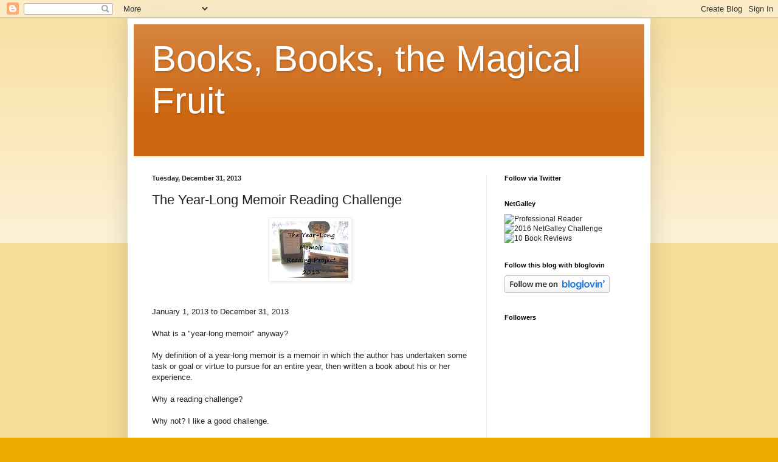

--- FILE ---
content_type: text/html; charset=UTF-8
request_url: https://booksbooksthemagicalfruit.blogspot.com/2013/12/the-year-long-memoir-reading-challenge.html
body_size: 53570
content:
<!DOCTYPE html>
<html class='v2' dir='ltr' lang='en'>
<head>
<link href='https://www.blogger.com/static/v1/widgets/335934321-css_bundle_v2.css' rel='stylesheet' type='text/css'/>
<meta content='width=1100' name='viewport'/>
<meta content='text/html; charset=UTF-8' http-equiv='Content-Type'/>
<meta content='blogger' name='generator'/>
<link href='https://booksbooksthemagicalfruit.blogspot.com/favicon.ico' rel='icon' type='image/x-icon'/>
<link href='http://booksbooksthemagicalfruit.blogspot.com/2013/12/the-year-long-memoir-reading-challenge.html' rel='canonical'/>
<link rel="alternate" type="application/atom+xml" title="Books, Books, the Magical Fruit - Atom" href="https://booksbooksthemagicalfruit.blogspot.com/feeds/posts/default" />
<link rel="alternate" type="application/rss+xml" title="Books, Books, the Magical Fruit - RSS" href="https://booksbooksthemagicalfruit.blogspot.com/feeds/posts/default?alt=rss" />
<link rel="service.post" type="application/atom+xml" title="Books, Books, the Magical Fruit - Atom" href="https://www.blogger.com/feeds/1911467982624317072/posts/default" />

<link rel="alternate" type="application/atom+xml" title="Books, Books, the Magical Fruit - Atom" href="https://booksbooksthemagicalfruit.blogspot.com/feeds/1814063142586840925/comments/default" />
<!--Can't find substitution for tag [blog.ieCssRetrofitLinks]-->
<link href='https://blogger.googleusercontent.com/img/b/R29vZ2xl/AVvXsEhRR7sgbIe_pl142KlE_5003ZW_3P7HD7I3K3aOX0rvl_CM2GtC7WqwPxvOwWhA3L1-7rsmkUPg7OCSaKzvpt3svCkmsR5elSuT6-UwLtmM97vrpsWcJD-OYs2OabdaO38kYpWLkbyJjFZC/s1600/YLM+Button.jpg' rel='image_src'/>
<meta content='http://booksbooksthemagicalfruit.blogspot.com/2013/12/the-year-long-memoir-reading-challenge.html' property='og:url'/>
<meta content='The Year-Long Memoir Reading Challenge' property='og:title'/>
<meta content='  January 1, 2013 to December 31, 2013   What is a &quot;year-long memoir&quot; anyway?   My definition of a year-long memoir is a memoir in which the...' property='og:description'/>
<meta content='https://blogger.googleusercontent.com/img/b/R29vZ2xl/AVvXsEhRR7sgbIe_pl142KlE_5003ZW_3P7HD7I3K3aOX0rvl_CM2GtC7WqwPxvOwWhA3L1-7rsmkUPg7OCSaKzvpt3svCkmsR5elSuT6-UwLtmM97vrpsWcJD-OYs2OabdaO38kYpWLkbyJjFZC/w1200-h630-p-k-no-nu/YLM+Button.jpg' property='og:image'/>
<title>Books, Books, the Magical Fruit: The Year-Long Memoir Reading Challenge</title>
<style id='page-skin-1' type='text/css'><!--
/*
-----------------------------------------------
Blogger Template Style
Name:     Simple
Designer: Blogger
URL:      www.blogger.com
----------------------------------------------- */
/* Content
----------------------------------------------- */
body {
font: normal normal 12px Arial, Tahoma, Helvetica, FreeSans, sans-serif;
color: #222222;
background: #eeaa00 none repeat scroll top left;
padding: 0 40px 40px 40px;
}
html body .region-inner {
min-width: 0;
max-width: 100%;
width: auto;
}
h2 {
font-size: 22px;
}
a:link {
text-decoration:none;
color: #cc6611;
}
a:visited {
text-decoration:none;
color: #888888;
}
a:hover {
text-decoration:underline;
color: #ff9900;
}
.body-fauxcolumn-outer .fauxcolumn-inner {
background: transparent url(https://resources.blogblog.com/blogblog/data/1kt/simple/body_gradient_tile_light.png) repeat scroll top left;
_background-image: none;
}
.body-fauxcolumn-outer .cap-top {
position: absolute;
z-index: 1;
height: 400px;
width: 100%;
}
.body-fauxcolumn-outer .cap-top .cap-left {
width: 100%;
background: transparent url(https://resources.blogblog.com/blogblog/data/1kt/simple/gradients_light.png) repeat-x scroll top left;
_background-image: none;
}
.content-outer {
-moz-box-shadow: 0 0 40px rgba(0, 0, 0, .15);
-webkit-box-shadow: 0 0 5px rgba(0, 0, 0, .15);
-goog-ms-box-shadow: 0 0 10px #333333;
box-shadow: 0 0 40px rgba(0, 0, 0, .15);
margin-bottom: 1px;
}
.content-inner {
padding: 10px 10px;
}
.content-inner {
background-color: #ffffff;
}
/* Header
----------------------------------------------- */
.header-outer {
background: #cc6611 url(https://resources.blogblog.com/blogblog/data/1kt/simple/gradients_light.png) repeat-x scroll 0 -400px;
_background-image: none;
}
.Header h1 {
font: normal normal 60px Arial, Tahoma, Helvetica, FreeSans, sans-serif;
color: #ffffff;
text-shadow: 1px 2px 3px rgba(0, 0, 0, .2);
}
.Header h1 a {
color: #ffffff;
}
.Header .description {
font-size: 140%;
color: #ffffff;
}
.header-inner .Header .titlewrapper {
padding: 22px 30px;
}
.header-inner .Header .descriptionwrapper {
padding: 0 30px;
}
/* Tabs
----------------------------------------------- */
.tabs-inner .section:first-child {
border-top: 0 solid #eeeeee;
}
.tabs-inner .section:first-child ul {
margin-top: -0;
border-top: 0 solid #eeeeee;
border-left: 0 solid #eeeeee;
border-right: 0 solid #eeeeee;
}
.tabs-inner .widget ul {
background: #f5f5f5 url(https://resources.blogblog.com/blogblog/data/1kt/simple/gradients_light.png) repeat-x scroll 0 -800px;
_background-image: none;
border-bottom: 1px solid #eeeeee;
margin-top: 0;
margin-left: -30px;
margin-right: -30px;
}
.tabs-inner .widget li a {
display: inline-block;
padding: .6em 1em;
font: normal normal 14px Arial, Tahoma, Helvetica, FreeSans, sans-serif;
color: #999999;
border-left: 1px solid #ffffff;
border-right: 1px solid #eeeeee;
}
.tabs-inner .widget li:first-child a {
border-left: none;
}
.tabs-inner .widget li.selected a, .tabs-inner .widget li a:hover {
color: #000000;
background-color: #eeeeee;
text-decoration: none;
}
/* Columns
----------------------------------------------- */
.main-outer {
border-top: 0 solid #eeeeee;
}
.fauxcolumn-left-outer .fauxcolumn-inner {
border-right: 1px solid #eeeeee;
}
.fauxcolumn-right-outer .fauxcolumn-inner {
border-left: 1px solid #eeeeee;
}
/* Headings
----------------------------------------------- */
div.widget > h2,
div.widget h2.title {
margin: 0 0 1em 0;
font: normal bold 11px Arial, Tahoma, Helvetica, FreeSans, sans-serif;
color: #000000;
}
/* Widgets
----------------------------------------------- */
.widget .zippy {
color: #999999;
text-shadow: 2px 2px 1px rgba(0, 0, 0, .1);
}
.widget .popular-posts ul {
list-style: none;
}
/* Posts
----------------------------------------------- */
h2.date-header {
font: normal bold 11px Arial, Tahoma, Helvetica, FreeSans, sans-serif;
}
.date-header span {
background-color: transparent;
color: #222222;
padding: inherit;
letter-spacing: inherit;
margin: inherit;
}
.main-inner {
padding-top: 30px;
padding-bottom: 30px;
}
.main-inner .column-center-inner {
padding: 0 15px;
}
.main-inner .column-center-inner .section {
margin: 0 15px;
}
.post {
margin: 0 0 25px 0;
}
h3.post-title, .comments h4 {
font: normal normal 22px Arial, Tahoma, Helvetica, FreeSans, sans-serif;
margin: .75em 0 0;
}
.post-body {
font-size: 110%;
line-height: 1.4;
position: relative;
}
.post-body img, .post-body .tr-caption-container, .Profile img, .Image img,
.BlogList .item-thumbnail img {
padding: 2px;
background: #ffffff;
border: 1px solid #eeeeee;
-moz-box-shadow: 1px 1px 5px rgba(0, 0, 0, .1);
-webkit-box-shadow: 1px 1px 5px rgba(0, 0, 0, .1);
box-shadow: 1px 1px 5px rgba(0, 0, 0, .1);
}
.post-body img, .post-body .tr-caption-container {
padding: 5px;
}
.post-body .tr-caption-container {
color: #222222;
}
.post-body .tr-caption-container img {
padding: 0;
background: transparent;
border: none;
-moz-box-shadow: 0 0 0 rgba(0, 0, 0, .1);
-webkit-box-shadow: 0 0 0 rgba(0, 0, 0, .1);
box-shadow: 0 0 0 rgba(0, 0, 0, .1);
}
.post-header {
margin: 0 0 1.5em;
line-height: 1.6;
font-size: 90%;
}
.post-footer {
margin: 20px -2px 0;
padding: 5px 10px;
color: #666666;
background-color: #f9f9f9;
border-bottom: 1px solid #eeeeee;
line-height: 1.6;
font-size: 90%;
}
#comments .comment-author {
padding-top: 1.5em;
border-top: 1px solid #eeeeee;
background-position: 0 1.5em;
}
#comments .comment-author:first-child {
padding-top: 0;
border-top: none;
}
.avatar-image-container {
margin: .2em 0 0;
}
#comments .avatar-image-container img {
border: 1px solid #eeeeee;
}
/* Comments
----------------------------------------------- */
.comments .comments-content .icon.blog-author {
background-repeat: no-repeat;
background-image: url([data-uri]);
}
.comments .comments-content .loadmore a {
border-top: 1px solid #999999;
border-bottom: 1px solid #999999;
}
.comments .comment-thread.inline-thread {
background-color: #f9f9f9;
}
.comments .continue {
border-top: 2px solid #999999;
}
/* Accents
---------------------------------------------- */
.section-columns td.columns-cell {
border-left: 1px solid #eeeeee;
}
.blog-pager {
background: transparent none no-repeat scroll top center;
}
.blog-pager-older-link, .home-link,
.blog-pager-newer-link {
background-color: #ffffff;
padding: 5px;
}
.footer-outer {
border-top: 0 dashed #bbbbbb;
}
/* Mobile
----------------------------------------------- */
body.mobile  {
background-size: auto;
}
.mobile .body-fauxcolumn-outer {
background: transparent none repeat scroll top left;
}
.mobile .body-fauxcolumn-outer .cap-top {
background-size: 100% auto;
}
.mobile .content-outer {
-webkit-box-shadow: 0 0 3px rgba(0, 0, 0, .15);
box-shadow: 0 0 3px rgba(0, 0, 0, .15);
}
.mobile .tabs-inner .widget ul {
margin-left: 0;
margin-right: 0;
}
.mobile .post {
margin: 0;
}
.mobile .main-inner .column-center-inner .section {
margin: 0;
}
.mobile .date-header span {
padding: 0.1em 10px;
margin: 0 -10px;
}
.mobile h3.post-title {
margin: 0;
}
.mobile .blog-pager {
background: transparent none no-repeat scroll top center;
}
.mobile .footer-outer {
border-top: none;
}
.mobile .main-inner, .mobile .footer-inner {
background-color: #ffffff;
}
.mobile-index-contents {
color: #222222;
}
.mobile-link-button {
background-color: #cc6611;
}
.mobile-link-button a:link, .mobile-link-button a:visited {
color: #ffffff;
}
.mobile .tabs-inner .section:first-child {
border-top: none;
}
.mobile .tabs-inner .PageList .widget-content {
background-color: #eeeeee;
color: #000000;
border-top: 1px solid #eeeeee;
border-bottom: 1px solid #eeeeee;
}
.mobile .tabs-inner .PageList .widget-content .pagelist-arrow {
border-left: 1px solid #eeeeee;
}

--></style>
<style id='template-skin-1' type='text/css'><!--
body {
min-width: 860px;
}
.content-outer, .content-fauxcolumn-outer, .region-inner {
min-width: 860px;
max-width: 860px;
_width: 860px;
}
.main-inner .columns {
padding-left: 0px;
padding-right: 260px;
}
.main-inner .fauxcolumn-center-outer {
left: 0px;
right: 260px;
/* IE6 does not respect left and right together */
_width: expression(this.parentNode.offsetWidth -
parseInt("0px") -
parseInt("260px") + 'px');
}
.main-inner .fauxcolumn-left-outer {
width: 0px;
}
.main-inner .fauxcolumn-right-outer {
width: 260px;
}
.main-inner .column-left-outer {
width: 0px;
right: 100%;
margin-left: -0px;
}
.main-inner .column-right-outer {
width: 260px;
margin-right: -260px;
}
#layout {
min-width: 0;
}
#layout .content-outer {
min-width: 0;
width: 800px;
}
#layout .region-inner {
min-width: 0;
width: auto;
}
body#layout div.add_widget {
padding: 8px;
}
body#layout div.add_widget a {
margin-left: 32px;
}
--></style>
<link href='https://www.blogger.com/dyn-css/authorization.css?targetBlogID=1911467982624317072&amp;zx=1cee27af-d2e5-43e9-895e-53169301ddc6' media='none' onload='if(media!=&#39;all&#39;)media=&#39;all&#39;' rel='stylesheet'/><noscript><link href='https://www.blogger.com/dyn-css/authorization.css?targetBlogID=1911467982624317072&amp;zx=1cee27af-d2e5-43e9-895e-53169301ddc6' rel='stylesheet'/></noscript>
<meta name='google-adsense-platform-account' content='ca-host-pub-1556223355139109'/>
<meta name='google-adsense-platform-domain' content='blogspot.com'/>

<!-- data-ad-client=ca-pub-5216781640205215 -->

</head>
<body class='loading variant-bold'>
<div class='navbar section' id='navbar' name='Navbar'><div class='widget Navbar' data-version='1' id='Navbar1'><script type="text/javascript">
    function setAttributeOnload(object, attribute, val) {
      if(window.addEventListener) {
        window.addEventListener('load',
          function(){ object[attribute] = val; }, false);
      } else {
        window.attachEvent('onload', function(){ object[attribute] = val; });
      }
    }
  </script>
<div id="navbar-iframe-container"></div>
<script type="text/javascript" src="https://apis.google.com/js/platform.js"></script>
<script type="text/javascript">
      gapi.load("gapi.iframes:gapi.iframes.style.bubble", function() {
        if (gapi.iframes && gapi.iframes.getContext) {
          gapi.iframes.getContext().openChild({
              url: 'https://www.blogger.com/navbar/1911467982624317072?po\x3d1814063142586840925\x26origin\x3dhttps://booksbooksthemagicalfruit.blogspot.com',
              where: document.getElementById("navbar-iframe-container"),
              id: "navbar-iframe"
          });
        }
      });
    </script><script type="text/javascript">
(function() {
var script = document.createElement('script');
script.type = 'text/javascript';
script.src = '//pagead2.googlesyndication.com/pagead/js/google_top_exp.js';
var head = document.getElementsByTagName('head')[0];
if (head) {
head.appendChild(script);
}})();
</script>
</div></div>
<div class='body-fauxcolumns'>
<div class='fauxcolumn-outer body-fauxcolumn-outer'>
<div class='cap-top'>
<div class='cap-left'></div>
<div class='cap-right'></div>
</div>
<div class='fauxborder-left'>
<div class='fauxborder-right'></div>
<div class='fauxcolumn-inner'>
</div>
</div>
<div class='cap-bottom'>
<div class='cap-left'></div>
<div class='cap-right'></div>
</div>
</div>
</div>
<div class='content'>
<div class='content-fauxcolumns'>
<div class='fauxcolumn-outer content-fauxcolumn-outer'>
<div class='cap-top'>
<div class='cap-left'></div>
<div class='cap-right'></div>
</div>
<div class='fauxborder-left'>
<div class='fauxborder-right'></div>
<div class='fauxcolumn-inner'>
</div>
</div>
<div class='cap-bottom'>
<div class='cap-left'></div>
<div class='cap-right'></div>
</div>
</div>
</div>
<div class='content-outer'>
<div class='content-cap-top cap-top'>
<div class='cap-left'></div>
<div class='cap-right'></div>
</div>
<div class='fauxborder-left content-fauxborder-left'>
<div class='fauxborder-right content-fauxborder-right'></div>
<div class='content-inner'>
<header>
<div class='header-outer'>
<div class='header-cap-top cap-top'>
<div class='cap-left'></div>
<div class='cap-right'></div>
</div>
<div class='fauxborder-left header-fauxborder-left'>
<div class='fauxborder-right header-fauxborder-right'></div>
<div class='region-inner header-inner'>
<div class='header section' id='header' name='Header'><div class='widget Header' data-version='1' id='Header1'>
<div id='header-inner'>
<div class='titlewrapper'>
<h1 class='title'>
<a href='https://booksbooksthemagicalfruit.blogspot.com/'>
Books, Books, the Magical Fruit
</a>
</h1>
</div>
<div class='descriptionwrapper'>
<p class='description'><span>
</span></p>
</div>
</div>
</div></div>
</div>
</div>
<div class='header-cap-bottom cap-bottom'>
<div class='cap-left'></div>
<div class='cap-right'></div>
</div>
</div>
</header>
<div class='tabs-outer'>
<div class='tabs-cap-top cap-top'>
<div class='cap-left'></div>
<div class='cap-right'></div>
</div>
<div class='fauxborder-left tabs-fauxborder-left'>
<div class='fauxborder-right tabs-fauxborder-right'></div>
<div class='region-inner tabs-inner'>
<div class='tabs no-items section' id='crosscol' name='Cross-Column'></div>
<div class='tabs no-items section' id='crosscol-overflow' name='Cross-Column 2'></div>
</div>
</div>
<div class='tabs-cap-bottom cap-bottom'>
<div class='cap-left'></div>
<div class='cap-right'></div>
</div>
</div>
<div class='main-outer'>
<div class='main-cap-top cap-top'>
<div class='cap-left'></div>
<div class='cap-right'></div>
</div>
<div class='fauxborder-left main-fauxborder-left'>
<div class='fauxborder-right main-fauxborder-right'></div>
<div class='region-inner main-inner'>
<div class='columns fauxcolumns'>
<div class='fauxcolumn-outer fauxcolumn-center-outer'>
<div class='cap-top'>
<div class='cap-left'></div>
<div class='cap-right'></div>
</div>
<div class='fauxborder-left'>
<div class='fauxborder-right'></div>
<div class='fauxcolumn-inner'>
</div>
</div>
<div class='cap-bottom'>
<div class='cap-left'></div>
<div class='cap-right'></div>
</div>
</div>
<div class='fauxcolumn-outer fauxcolumn-left-outer'>
<div class='cap-top'>
<div class='cap-left'></div>
<div class='cap-right'></div>
</div>
<div class='fauxborder-left'>
<div class='fauxborder-right'></div>
<div class='fauxcolumn-inner'>
</div>
</div>
<div class='cap-bottom'>
<div class='cap-left'></div>
<div class='cap-right'></div>
</div>
</div>
<div class='fauxcolumn-outer fauxcolumn-right-outer'>
<div class='cap-top'>
<div class='cap-left'></div>
<div class='cap-right'></div>
</div>
<div class='fauxborder-left'>
<div class='fauxborder-right'></div>
<div class='fauxcolumn-inner'>
</div>
</div>
<div class='cap-bottom'>
<div class='cap-left'></div>
<div class='cap-right'></div>
</div>
</div>
<!-- corrects IE6 width calculation -->
<div class='columns-inner'>
<div class='column-center-outer'>
<div class='column-center-inner'>
<div class='main section' id='main' name='Main'><div class='widget Blog' data-version='1' id='Blog1'>
<div class='blog-posts hfeed'>

          <div class="date-outer">
        
<h2 class='date-header'><span>Tuesday, December 31, 2013</span></h2>

          <div class="date-posts">
        
<div class='post-outer'>
<div class='post hentry uncustomized-post-template' itemprop='blogPost' itemscope='itemscope' itemtype='http://schema.org/BlogPosting'>
<meta content='https://blogger.googleusercontent.com/img/b/R29vZ2xl/AVvXsEhRR7sgbIe_pl142KlE_5003ZW_3P7HD7I3K3aOX0rvl_CM2GtC7WqwPxvOwWhA3L1-7rsmkUPg7OCSaKzvpt3svCkmsR5elSuT6-UwLtmM97vrpsWcJD-OYs2OabdaO38kYpWLkbyJjFZC/s1600/YLM+Button.jpg' itemprop='image_url'/>
<meta content='1911467982624317072' itemprop='blogId'/>
<meta content='1814063142586840925' itemprop='postId'/>
<a name='1814063142586840925'></a>
<h3 class='post-title entry-title' itemprop='name'>
The Year-Long Memoir Reading Challenge
</h3>
<div class='post-header'>
<div class='post-header-line-1'></div>
</div>
<div class='post-body entry-content' id='post-body-1814063142586840925' itemprop='description articleBody'>
<div class="separator" style="clear: both; text-align: center;"><a href="http://yearlongmemoir.blogspot.com/"><img alt="" border="0" src="https://blogger.googleusercontent.com/img/b/R29vZ2xl/AVvXsEhRR7sgbIe_pl142KlE_5003ZW_3P7HD7I3K3aOX0rvl_CM2GtC7WqwPxvOwWhA3L1-7rsmkUPg7OCSaKzvpt3svCkmsR5elSuT6-UwLtmM97vrpsWcJD-OYs2OabdaO38kYpWLkbyJjFZC/s1600/YLM+Button.jpg" title="Year-Long Memoir" /></a></div><br />
<br />
January 1, 2013 to December 31, 2013<br />
<br />
What is a "year-long memoir" anyway?<br />
<br />
My definition of a year-long memoir is a memoir in which the author has undertaken some task or goal or virtue to pursue for an entire year, then written a book about his or her experience.<br />
<br />
Why a reading challenge?<br />
<br />
Why not? I like a good challenge.<br />
<br />
What are the "rules" of the challenge?<br />
<br />
1. Choose memoirs to read.<br />
2. Read them.<br />
3. Write a short review or your own reflective piece on what you read.<br />
<br />
Who can join in?<br />
<br />
Anyone! Just let me know if you're interested, email me or leave a comment, and I can add you to this blog. It's a group effort.<br />
<br />
Do I have to have my own blog for this challenge?<br />
<br />
Nope. Just a Google or Blogger account for me to add you.<br />
<br />
How many books are allowed? Is there a minimum?<br />
<br />
No. You can set a goal to read from 1 to 500...<br />
<br />
Can I join this group blog?<br />
<br />
Yes you can! Do you have to? Not if you don't want to.<br />
<br />
What if I want to read a memoir that isn't a "year-long" memoir?<br />
<br />
I don't mind, as long as it's a memoir or autobiography.<br />
<br />
For more information and to sign-up, <a href="http://yearlongmemoir.blogspot.com/2012/12/the-challenge-specifics.html">please see this post</a>.<br />
<br />
1 William L Finley: Photographer and Conservationist by Denise & Daniel Ankele (ebook)<br />
2 Carrie and Me by Carol Burnett
<div style='clear: both;'></div>
</div>
<div class='post-footer'>
<div class='post-footer-line post-footer-line-1'>
<span class='post-author vcard'>
Posted by
<span class='fn' itemprop='author' itemscope='itemscope' itemtype='http://schema.org/Person'>
<meta content='https://www.blogger.com/profile/01159627168821388338' itemprop='url'/>
<a class='g-profile' href='https://www.blogger.com/profile/01159627168821388338' rel='author' title='author profile'>
<span itemprop='name'>SueFitz</span>
</a>
</span>
</span>
<span class='post-timestamp'>
at
<meta content='http://booksbooksthemagicalfruit.blogspot.com/2013/12/the-year-long-memoir-reading-challenge.html' itemprop='url'/>
<a class='timestamp-link' href='https://booksbooksthemagicalfruit.blogspot.com/2013/12/the-year-long-memoir-reading-challenge.html' rel='bookmark' title='permanent link'><abbr class='published' itemprop='datePublished' title='2013-12-31T03:28:00-08:00'>3:28&#8239;AM</abbr></a>
</span>
<span class='post-comment-link'>
</span>
<span class='post-icons'>
<span class='item-action'>
<a href='https://www.blogger.com/email-post/1911467982624317072/1814063142586840925' title='Email Post'>
<img alt='' class='icon-action' height='13' src='https://resources.blogblog.com/img/icon18_email.gif' width='18'/>
</a>
</span>
<span class='item-control blog-admin pid-1077902338'>
<a href='https://www.blogger.com/post-edit.g?blogID=1911467982624317072&postID=1814063142586840925&from=pencil' title='Edit Post'>
<img alt='' class='icon-action' height='18' src='https://resources.blogblog.com/img/icon18_edit_allbkg.gif' width='18'/>
</a>
</span>
</span>
<div class='post-share-buttons goog-inline-block'>
<a class='goog-inline-block share-button sb-email' href='https://www.blogger.com/share-post.g?blogID=1911467982624317072&postID=1814063142586840925&target=email' target='_blank' title='Email This'><span class='share-button-link-text'>Email This</span></a><a class='goog-inline-block share-button sb-blog' href='https://www.blogger.com/share-post.g?blogID=1911467982624317072&postID=1814063142586840925&target=blog' onclick='window.open(this.href, "_blank", "height=270,width=475"); return false;' target='_blank' title='BlogThis!'><span class='share-button-link-text'>BlogThis!</span></a><a class='goog-inline-block share-button sb-twitter' href='https://www.blogger.com/share-post.g?blogID=1911467982624317072&postID=1814063142586840925&target=twitter' target='_blank' title='Share to X'><span class='share-button-link-text'>Share to X</span></a><a class='goog-inline-block share-button sb-facebook' href='https://www.blogger.com/share-post.g?blogID=1911467982624317072&postID=1814063142586840925&target=facebook' onclick='window.open(this.href, "_blank", "height=430,width=640"); return false;' target='_blank' title='Share to Facebook'><span class='share-button-link-text'>Share to Facebook</span></a><a class='goog-inline-block share-button sb-pinterest' href='https://www.blogger.com/share-post.g?blogID=1911467982624317072&postID=1814063142586840925&target=pinterest' target='_blank' title='Share to Pinterest'><span class='share-button-link-text'>Share to Pinterest</span></a>
</div>
</div>
<div class='post-footer-line post-footer-line-2'>
<span class='post-labels'>
Labels:
<a href='https://booksbooksthemagicalfruit.blogspot.com/search/label/The%20Year-Long%20Memoir%20Reading%20Challenge' rel='tag'>The Year-Long Memoir Reading Challenge</a>
</span>
</div>
<div class='post-footer-line post-footer-line-3'>
<span class='post-location'>
</span>
</div>
</div>
</div>
<div class='comments' id='comments'>
<a name='comments'></a>
<h4>No comments:</h4>
<div id='Blog1_comments-block-wrapper'>
<dl class='avatar-comment-indent' id='comments-block'>
</dl>
</div>
<p class='comment-footer'>
<div class='comment-form'>
<a name='comment-form'></a>
<h4 id='comment-post-message'>Post a Comment</h4>
<p>Thank you for stopping by - please let me know what you think</p>
<a href='https://www.blogger.com/comment/frame/1911467982624317072?po=1814063142586840925&hl=en&saa=85391&origin=https://booksbooksthemagicalfruit.blogspot.com' id='comment-editor-src'></a>
<iframe allowtransparency='true' class='blogger-iframe-colorize blogger-comment-from-post' frameborder='0' height='410px' id='comment-editor' name='comment-editor' src='' width='100%'></iframe>
<script src='https://www.blogger.com/static/v1/jsbin/2830521187-comment_from_post_iframe.js' type='text/javascript'></script>
<script type='text/javascript'>
      BLOG_CMT_createIframe('https://www.blogger.com/rpc_relay.html');
    </script>
</div>
</p>
</div>
</div>

        </div></div>
      
</div>
<div class='blog-pager' id='blog-pager'>
<span id='blog-pager-newer-link'>
<a class='blog-pager-newer-link' href='https://booksbooksthemagicalfruit.blogspot.com/2013/12/best-of-2013-audiobook-blog-hop.html' id='Blog1_blog-pager-newer-link' title='Newer Post'>Newer Post</a>
</span>
<span id='blog-pager-older-link'>
<a class='blog-pager-older-link' href='https://booksbooksthemagicalfruit.blogspot.com/2013/12/the-baby-sitters-club-2013-reading.html' id='Blog1_blog-pager-older-link' title='Older Post'>Older Post</a>
</span>
<a class='home-link' href='https://booksbooksthemagicalfruit.blogspot.com/'>Home</a>
</div>
<div class='clear'></div>
<div class='post-feeds'>
<div class='feed-links'>
Subscribe to:
<a class='feed-link' href='https://booksbooksthemagicalfruit.blogspot.com/feeds/1814063142586840925/comments/default' target='_blank' type='application/atom+xml'>Post Comments (Atom)</a>
</div>
</div>
</div></div>
</div>
</div>
<div class='column-left-outer'>
<div class='column-left-inner'>
<aside>
</aside>
</div>
</div>
<div class='column-right-outer'>
<div class='column-right-inner'>
<aside>
<div class='sidebar section' id='sidebar-right-1'><div class='widget HTML' data-version='1' id='HTML10'>
<h2 class='title'>Follow via Twitter</h2>
<div class='widget-content'>
<script type="text/javascript" src="//twittercounter.com/embed/?username=FroggyFitz&amp;style=bird"></script><noscript><a href="http://twittercounter.com/FroggyFitz">Sue Fitzpatrick on Twitter Counter</a></noscript>
</div>
<div class='clear'></div>
</div><div class='widget HTML' data-version='1' id='HTML2'>
<h2 class='title'>NetGalley</h2>
<div class='widget-content'>
<img src="https://s2.netgalley.com/badge/b367ad6369f01bc09dd0b83dbcae72ec51561342" width="80" height="80" alt="Professional Reader" title="Professional Reader"/>
<img src="https://s2.netgalley.com/badge/848e219d28c50ceb9d14430c734e75de91759608" width="80" height="80" alt="2016 NetGalley Challenge" title="2016 NetGalley Challenge"/><img src="https://s2.netgalley.com/badge/ccc995a6b04d974b02d53eca72fb4ec078617878" width="80" height="80" alt="10 Book Reviews" title="10 Book Reviews"/>
</div>
<div class='clear'></div>
</div><div class='widget HTML' data-version='1' id='HTML12'>
<h2 class='title'>Follow this blog with bloglovin</h2>
<div class='widget-content'>
<a title="Follow Books, Books, the Magical Fruit on Bloglovin" href="http://www.bloglovin.com/en/blog/5116043"><img alt="Follow on Bloglovin" src="https://lh3.googleusercontent.com/blogger_img_proxy/AEn0k_vGIAZtYil6XcZqUqj0uBOQEzMo9yoZT8eop_2gfKtrOsdXO-gs0Z5HGgt5wp0fV6gEPMAkAjC5BXUul1SP3-m3_rtyr7zGjMaE7Ncy2eaM6G_tZ5vzi1c7qW9UxcyViq8q4g=s0-d" border="0"></a>
</div>
<div class='clear'></div>
</div><div class='widget Followers' data-version='1' id='Followers1'>
<h2 class='title'>Followers</h2>
<div class='widget-content'>
<div id='Followers1-wrapper'>
<div style='margin-right:2px;'>
<div><script type="text/javascript" src="https://apis.google.com/js/platform.js"></script>
<div id="followers-iframe-container"></div>
<script type="text/javascript">
    window.followersIframe = null;
    function followersIframeOpen(url) {
      gapi.load("gapi.iframes", function() {
        if (gapi.iframes && gapi.iframes.getContext) {
          window.followersIframe = gapi.iframes.getContext().openChild({
            url: url,
            where: document.getElementById("followers-iframe-container"),
            messageHandlersFilter: gapi.iframes.CROSS_ORIGIN_IFRAMES_FILTER,
            messageHandlers: {
              '_ready': function(obj) {
                window.followersIframe.getIframeEl().height = obj.height;
              },
              'reset': function() {
                window.followersIframe.close();
                followersIframeOpen("https://www.blogger.com/followers/frame/1911467982624317072?colors\x3dCgt0cmFuc3BhcmVudBILdHJhbnNwYXJlbnQaByMyMjIyMjIiByNjYzY2MTEqByNmZmZmZmYyByMwMDAwMDA6ByMyMjIyMjJCByNjYzY2MTFKByM5OTk5OTlSByNjYzY2MTFaC3RyYW5zcGFyZW50\x26pageSize\x3d21\x26hl\x3den\x26origin\x3dhttps://booksbooksthemagicalfruit.blogspot.com");
              },
              'open': function(url) {
                window.followersIframe.close();
                followersIframeOpen(url);
              }
            }
          });
        }
      });
    }
    followersIframeOpen("https://www.blogger.com/followers/frame/1911467982624317072?colors\x3dCgt0cmFuc3BhcmVudBILdHJhbnNwYXJlbnQaByMyMjIyMjIiByNjYzY2MTEqByNmZmZmZmYyByMwMDAwMDA6ByMyMjIyMjJCByNjYzY2MTFKByM5OTk5OTlSByNjYzY2MTFaC3RyYW5zcGFyZW50\x26pageSize\x3d21\x26hl\x3den\x26origin\x3dhttps://booksbooksthemagicalfruit.blogspot.com");
  </script></div>
</div>
</div>
<div class='clear'></div>
</div>
</div><div class='widget HTML' data-version='1' id='HTML1'>
<h2 class='title'>GoodReads</h2>
<div class='widget-content'>
<!-- Show static HTML/CSS as a placeholder in case js is not enabled - javascript include will override this if things work -->
      <style type="text/css" media="screen">
  .gr_custom_container_1463629296 {
    /* customize your Goodreads widget container here*/
    border: 1px solid gray;
    border-radius:10px;
    padding: 10px 5px 10px 5px;
    background-color: #FFFFFF;
    color: #000000;
    width: 200px
  }
  .gr_custom_header_1463629296 {
    /* customize your Goodreads header here*/
    border-bottom: 1px solid gray;
    width: 100%;
    margin-bottom: 5px;
    text-align: center;
    font-size: 120%
  }
  .gr_custom_each_container_1463629296 {
    /* customize each individual book container here */
    width: 100%;
    clear: both;
    margin-bottom: 10px;
    overflow: auto;
    padding-bottom: 4px;
    border-bottom: 1px solid #aaa;
  }
  .gr_custom_book_container_1463629296 {
    /* customize your book covers here */
    overflow: hidden;
    height: 60px;
      float: left;
      margin-right: 4px;
      width: 39px;
  }
  .gr_custom_author_1463629296 {
    /* customize your author names here */
    font-size: 10px;
  }
  .gr_custom_tags_1463629296 {
    /* customize your tags here */
    font-size: 10px;
    color: gray;
  }
  .gr_custom_rating_1463629296 {
    /* customize your rating stars here */
    float: right;
  }
</style>

      <div id="gr_custom_widget_1463629296">
          <div class="gr_custom_container_1463629296">
    <h2 class="gr_custom_header_1463629296">
    <a style="text-decoration: none;" href="https://www.goodreads.com/review/list/1246237-sue?shelf=currently-reading&amp;utm_medium=api&amp;utm_source=custom_widget">Sue&#39;s bookshelf: currently-reading</a>
    </h2>
      <div class="gr_custom_each_container_1463629296">
          <div class="gr_custom_book_container_1463629296">
            <a title="The Sportswear Assistant: Gay Male Erotica Daily Release Series (High Street Hunger Book 16)" href="https://www.goodreads.com/review/show/1471661014?utm_medium=api&amp;utm_source=custom_widget"><img alt="The Sportswear Assistant: Gay Male Erotica Daily Release Series" border="0" src="https://d.gr-assets.com/books/1403732212s/22588153.jpg" /></a>
          </div>
          <div class="gr_custom_rating_1463629296">
            <span class=" staticStars"><img src="https://www.goodreads.com/images/layout/gr_red_star_inactive.png" /><img alt="" src="https://www.goodreads.com/images/layout/gr_red_star_inactive.png" /><img alt="" src="https://www.goodreads.com/images/layout/gr_red_star_inactive.png" /><img alt="" src="https://www.goodreads.com/images/layout/gr_red_star_inactive.png" /><img alt="" src="https://www.goodreads.com/images/layout/gr_red_star_inactive.png" /></span>
          </div>
          <div class="gr_custom_title_1463629296">
            <a href="https://www.goodreads.com/review/show/1471661014?utm_medium=api&amp;utm_source=custom_widget">The Sportswear Assistant: Gay Male Erotica Daily Release Series</a>
          </div>
          <div class="gr_custom_author_1463629296">
            by <a href="https://www.goodreads.com/author/show/7545484.Jack_William">Jack William</a>
          </div>
          <div class="gr_custom_tags_1463629296">
            tagged:
            currently-reading
          </div>
      </div>
      <div class="gr_custom_each_container_1463629296">
          <div class="gr_custom_book_container_1463629296">
            <a title="Alphabet Everywhere" href="https://www.goodreads.com/review/show/1520443552?utm_medium=api&amp;utm_source=custom_widget"><img alt="Alphabet Everywhere" border="0" src="https://d.gr-assets.com/books/1340502074s/13236225.jpg" /></a>
          </div>
          <div class="gr_custom_rating_1463629296">
            <span class=" staticStars"><img src="https://www.goodreads.com/images/layout/gr_red_star_inactive.png" /><img alt="" src="https://www.goodreads.com/images/layout/gr_red_star_inactive.png" /><img alt="" src="https://www.goodreads.com/images/layout/gr_red_star_inactive.png" /><img alt="" src="https://www.goodreads.com/images/layout/gr_red_star_inactive.png" /><img alt="" src="https://www.goodreads.com/images/layout/gr_red_star_inactive.png" /></span>
          </div>
          <div class="gr_custom_title_1463629296">
            <a href="https://www.goodreads.com/review/show/1520443552?utm_medium=api&amp;utm_source=custom_widget">Alphabet Everywhere</a>
          </div>
          <div class="gr_custom_author_1463629296">
            by <a href="https://www.goodreads.com/author/show/3894898.Elliott_Kaufman">Elliott Kaufman</a>
          </div>
          <div class="gr_custom_tags_1463629296">
            tagged:
            currently-reading
          </div>
      </div>
      <div class="gr_custom_each_container_1463629296">
          <div class="gr_custom_book_container_1463629296">
            <a title="Blogging: 81 Free Tools for New Bloggers - 2016 Edition" href="https://www.goodreads.com/review/show/1542484472?utm_medium=api&amp;utm_source=custom_widget"><img alt="Blogging: 81 Free Tools for New Bloggers - 2016 Edition" border="0" src="https://d.gr-assets.com/books/1439295871s/26080475.jpg" /></a>
          </div>
          <div class="gr_custom_rating_1463629296">
            <span class=" staticStars"><img src="https://www.goodreads.com/images/layout/gr_red_star_inactive.png" /><img alt="" src="https://www.goodreads.com/images/layout/gr_red_star_inactive.png" /><img alt="" src="https://www.goodreads.com/images/layout/gr_red_star_inactive.png" /><img alt="" src="https://www.goodreads.com/images/layout/gr_red_star_inactive.png" /><img alt="" src="https://www.goodreads.com/images/layout/gr_red_star_inactive.png" /></span>
          </div>
          <div class="gr_custom_title_1463629296">
            <a href="https://www.goodreads.com/review/show/1542484472?utm_medium=api&amp;utm_source=custom_widget">Blogging: 81 Free Tools for New Bloggers - 2016 Edition</a>
          </div>
          <div class="gr_custom_author_1463629296">
            by <a href="https://www.goodreads.com/author/show/14011000.Kian_Radojewski">Kian Radojewski</a>
          </div>
          <div class="gr_custom_tags_1463629296">
            tagged:
            currently-reading
          </div>
      </div>
      <div class="gr_custom_each_container_1463629296">
          <div class="gr_custom_book_container_1463629296">
            <a title="Money Making Box Set: 15 Online Business Ideas You Can Try. 30 Marketing Strategies for an Etsy Business. 22 Lessons to Run Your Household Budget (Online Business, FBA, Amazon FBA)" href="https://www.goodreads.com/review/show/1542485106?utm_medium=api&amp;utm_source=custom_widget"><img alt="Money Making Box Set: 15 Online Business Ideas You Can Try. 30 Marketing Strategies for an Etsy Business. 22 Lessons to Run Your Household Budget" border="0" src="https://d.gr-assets.com/books/1451322826s/28374715.jpg" /></a>
          </div>
          <div class="gr_custom_rating_1463629296">
            <span class=" staticStars"><img src="https://www.goodreads.com/images/layout/gr_red_star_inactive.png" /><img alt="" src="https://www.goodreads.com/images/layout/gr_red_star_inactive.png" /><img alt="" src="https://www.goodreads.com/images/layout/gr_red_star_inactive.png" /><img alt="" src="https://www.goodreads.com/images/layout/gr_red_star_inactive.png" /><img alt="" src="https://www.goodreads.com/images/layout/gr_red_star_inactive.png" /></span>
          </div>
          <div class="gr_custom_title_1463629296">
            <a href="https://www.goodreads.com/review/show/1542485106?utm_medium=api&amp;utm_source=custom_widget">Money Making Box Set: 15 Online Business Ideas You Can Try. 30 Marketing Strategies for an Etsy Business. 22 Lessons to Run Your Household Budget</a>
          </div>
          <div class="gr_custom_author_1463629296">
            by <a href="https://www.goodreads.com/author/show/13811337.Ricardo_Aguilar">Ricardo Aguilar</a>
          </div>
          <div class="gr_custom_tags_1463629296">
            tagged:
            currently-reading
          </div>
      </div>
      <div class="gr_custom_each_container_1463629296">
          <div class="gr_custom_book_container_1463629296">
            <a title="Adult Coloring Book:Mandalas: Creative Haven Coloring Books Love Art Vol.2 (Stress Relieving Therapy Doodle Relaxation) (Grown-Ups Calming Patterns Mental Spiritual Healing)" href="https://www.goodreads.com/review/show/1584929071?utm_medium=api&amp;utm_source=custom_widget"><img alt="Adult Coloring Book:Mandalas: Creative Haven Coloring Books Love Art Vol.2 (Stress Relieving Therapy Doodle Relaxation)" border="0" src="https://d.gr-assets.com/books/1456779860s/29368495.jpg" /></a>
          </div>
          <div class="gr_custom_rating_1463629296">
            <span class=" staticStars"><img src="https://www.goodreads.com/images/layout/gr_red_star_inactive.png" /><img alt="" src="https://www.goodreads.com/images/layout/gr_red_star_inactive.png" /><img alt="" src="https://www.goodreads.com/images/layout/gr_red_star_inactive.png" /><img alt="" src="https://www.goodreads.com/images/layout/gr_red_star_inactive.png" /><img alt="" src="https://www.goodreads.com/images/layout/gr_red_star_inactive.png" /></span>
          </div>
          <div class="gr_custom_title_1463629296">
            <a href="https://www.goodreads.com/review/show/1584929071?utm_medium=api&amp;utm_source=custom_widget">Adult Coloring Book:Mandalas: Creative Haven Coloring Books Love Art Vol.2 (Stress Relieving Therapy Doodle Relaxation)</a>
          </div>
          <div class="gr_custom_author_1463629296">
            by <a href="https://www.goodreads.com/author/show/14731545.Joan_G_Litton">Joan G. Litton</a>
          </div>
          <div class="gr_custom_tags_1463629296">
            tagged:
            currently-reading
          </div>
      </div>
  <br style="clear: both"/>
  <center>
    <a href="https://www.goodreads.com/"><img alt="goodreads.com" style="border:0" src="https://www.goodreads.com/images/widget/widget_logo.gif" /></a>
  </center>
  <noscript>
    Share <a href="https://www.goodreads.com/">book reviews</a> and ratings with Sue, and even join a <a href="https://www.goodreads.com/group">book club</a> on Goodreads.
  </noscript>
  </div>

      </div>
      <script src="https://www.goodreads.com/review/custom_widget/1246237.Sue's%20bookshelf:%20currently-reading?cover_position=left&cover_size=small&num_books=5&order=a&shelf=currently-reading&show_author=1&show_cover=1&show_rating=1&show_review=1&show_tags=1&show_title=1&sort=date_added&widget_bg_color=FFFFFF&widget_bg_transparent=&widget_border_width=1&widget_id=1463629296&widget_text_color=000000&widget_title_size=medium&widget_width=medium" type="text/javascript" charset="utf-8"></script>
</div>
<div class='clear'></div>
</div><div class='widget Profile' data-version='1' id='Profile1'>
<h2>About Me</h2>
<div class='widget-content'>
<a href='https://www.blogger.com/profile/01159627168821388338'><img alt='My photo' class='profile-img' height='60' src='//1.bp.blogspot.com/_trgyuB-R2LU/Soi2UWjZTaI/AAAAAAAACzA/tibAn8w86LM/S220-s80/seahorse+headon.jpg' width='80'/></a>
<dl class='profile-datablock'>
<dt class='profile-data'>
<a class='profile-name-link g-profile' href='https://www.blogger.com/profile/01159627168821388338' rel='author' style='background-image: url(//www.blogger.com/img/logo-16.png);'>
SueFitz
</a>
</dt>
</dl>
<a class='profile-link' href='https://www.blogger.com/profile/01159627168821388338' rel='author'>View my complete profile</a>
<div class='clear'></div>
</div>
</div><div class='widget Stats' data-version='1' id='Stats1'>
<h2>Total Pageviews</h2>
<div class='widget-content'>
<div id='Stats1_content' style='display: none;'>
<script src='https://www.gstatic.com/charts/loader.js' type='text/javascript'></script>
<span id='Stats1_sparklinespan' style='display:inline-block; width:75px; height:30px'></span>
<span class='counter-wrapper text-counter-wrapper' id='Stats1_totalCount'>
</span>
<div class='clear'></div>
</div>
</div>
</div><div class='widget PageList' data-version='1' id='PageList1'>
<h2>Pages</h2>
<div class='widget-content'>
<ul>
<li>
<a href='https://booksbooksthemagicalfruit.blogspot.com/'>Home</a>
</li>
<li>
<a href='https://booksbooksthemagicalfruit.blogspot.com/p/calendar-of-events.html'>Calendar of Events</a>
</li>
<li>
<a href='https://booksbooksthemagicalfruit.blogspot.com/p/reviews-z.html'>Book Reviews by Authors</a>
</li>
<li>
<a href='https://booksbooksthemagicalfruit.blogspot.com/p/2012-challenges.html'>Past Reading Challenges</a>
</li>
<li>
<a href='https://booksbooksthemagicalfruit.blogspot.com/p/disclosure.html'>DISCLOSURE</a>
</li>
</ul>
<div class='clear'></div>
</div>
</div><div class='widget HTML' data-version='1' id='HTML5'>
<h2 class='title'>LWA</h2>
<div class='widget-content'>
<a href="http://16sparrows.typepad.com/letterwritersalliance/" title="LWA"><img src="https://lh3.googleusercontent.com/blogger_img_proxy/AEn0k_tQtelFbWB9vkGUIKzfu5g-3xO5ifOg3hu2FQCk_eRier_C0B4FatlsnoO68u2XBHSxCdHCcCEOxthnbhz8-nULaxW4xh7fJm-mjQ5sRTmfksk0UsdA1HXLMESUq3WpjyyN=s0-d" width="146" height="83" alt="Letter Writers Alliance"></a>
</div>
<div class='clear'></div>
</div>
<div class='widget BlogArchive' data-version='1' id='BlogArchive1'>
<h2>Blog Archive</h2>
<div class='widget-content'>
<div id='ArchiveList'>
<div id='BlogArchive1_ArchiveList'>
<ul class='hierarchy'>
<li class='archivedate collapsed'>
<a class='toggle' href='javascript:void(0)'>
<span class='zippy'>

        &#9658;&#160;
      
</span>
</a>
<a class='post-count-link' href='https://booksbooksthemagicalfruit.blogspot.com/2022/'>
2022
</a>
<span class='post-count' dir='ltr'>(12)</span>
<ul class='hierarchy'>
<li class='archivedate collapsed'>
<a class='toggle' href='javascript:void(0)'>
<span class='zippy'>

        &#9658;&#160;
      
</span>
</a>
<a class='post-count-link' href='https://booksbooksthemagicalfruit.blogspot.com/2022/02/'>
February
</a>
<span class='post-count' dir='ltr'>(2)</span>
</li>
</ul>
<ul class='hierarchy'>
<li class='archivedate collapsed'>
<a class='toggle' href='javascript:void(0)'>
<span class='zippy'>

        &#9658;&#160;
      
</span>
</a>
<a class='post-count-link' href='https://booksbooksthemagicalfruit.blogspot.com/2022/01/'>
January
</a>
<span class='post-count' dir='ltr'>(10)</span>
</li>
</ul>
</li>
</ul>
<ul class='hierarchy'>
<li class='archivedate collapsed'>
<a class='toggle' href='javascript:void(0)'>
<span class='zippy'>

        &#9658;&#160;
      
</span>
</a>
<a class='post-count-link' href='https://booksbooksthemagicalfruit.blogspot.com/2020/'>
2020
</a>
<span class='post-count' dir='ltr'>(9)</span>
<ul class='hierarchy'>
<li class='archivedate collapsed'>
<a class='toggle' href='javascript:void(0)'>
<span class='zippy'>

        &#9658;&#160;
      
</span>
</a>
<a class='post-count-link' href='https://booksbooksthemagicalfruit.blogspot.com/2020/01/'>
January
</a>
<span class='post-count' dir='ltr'>(9)</span>
</li>
</ul>
</li>
</ul>
<ul class='hierarchy'>
<li class='archivedate collapsed'>
<a class='toggle' href='javascript:void(0)'>
<span class='zippy'>

        &#9658;&#160;
      
</span>
</a>
<a class='post-count-link' href='https://booksbooksthemagicalfruit.blogspot.com/2019/'>
2019
</a>
<span class='post-count' dir='ltr'>(34)</span>
<ul class='hierarchy'>
<li class='archivedate collapsed'>
<a class='toggle' href='javascript:void(0)'>
<span class='zippy'>

        &#9658;&#160;
      
</span>
</a>
<a class='post-count-link' href='https://booksbooksthemagicalfruit.blogspot.com/2019/12/'>
December
</a>
<span class='post-count' dir='ltr'>(4)</span>
</li>
</ul>
<ul class='hierarchy'>
<li class='archivedate collapsed'>
<a class='toggle' href='javascript:void(0)'>
<span class='zippy'>

        &#9658;&#160;
      
</span>
</a>
<a class='post-count-link' href='https://booksbooksthemagicalfruit.blogspot.com/2019/03/'>
March
</a>
<span class='post-count' dir='ltr'>(4)</span>
</li>
</ul>
<ul class='hierarchy'>
<li class='archivedate collapsed'>
<a class='toggle' href='javascript:void(0)'>
<span class='zippy'>

        &#9658;&#160;
      
</span>
</a>
<a class='post-count-link' href='https://booksbooksthemagicalfruit.blogspot.com/2019/02/'>
February
</a>
<span class='post-count' dir='ltr'>(9)</span>
</li>
</ul>
<ul class='hierarchy'>
<li class='archivedate collapsed'>
<a class='toggle' href='javascript:void(0)'>
<span class='zippy'>

        &#9658;&#160;
      
</span>
</a>
<a class='post-count-link' href='https://booksbooksthemagicalfruit.blogspot.com/2019/01/'>
January
</a>
<span class='post-count' dir='ltr'>(17)</span>
</li>
</ul>
</li>
</ul>
<ul class='hierarchy'>
<li class='archivedate collapsed'>
<a class='toggle' href='javascript:void(0)'>
<span class='zippy'>

        &#9658;&#160;
      
</span>
</a>
<a class='post-count-link' href='https://booksbooksthemagicalfruit.blogspot.com/2018/'>
2018
</a>
<span class='post-count' dir='ltr'>(74)</span>
<ul class='hierarchy'>
<li class='archivedate collapsed'>
<a class='toggle' href='javascript:void(0)'>
<span class='zippy'>

        &#9658;&#160;
      
</span>
</a>
<a class='post-count-link' href='https://booksbooksthemagicalfruit.blogspot.com/2018/11/'>
November
</a>
<span class='post-count' dir='ltr'>(3)</span>
</li>
</ul>
<ul class='hierarchy'>
<li class='archivedate collapsed'>
<a class='toggle' href='javascript:void(0)'>
<span class='zippy'>

        &#9658;&#160;
      
</span>
</a>
<a class='post-count-link' href='https://booksbooksthemagicalfruit.blogspot.com/2018/08/'>
August
</a>
<span class='post-count' dir='ltr'>(1)</span>
</li>
</ul>
<ul class='hierarchy'>
<li class='archivedate collapsed'>
<a class='toggle' href='javascript:void(0)'>
<span class='zippy'>

        &#9658;&#160;
      
</span>
</a>
<a class='post-count-link' href='https://booksbooksthemagicalfruit.blogspot.com/2018/07/'>
July
</a>
<span class='post-count' dir='ltr'>(17)</span>
</li>
</ul>
<ul class='hierarchy'>
<li class='archivedate collapsed'>
<a class='toggle' href='javascript:void(0)'>
<span class='zippy'>

        &#9658;&#160;
      
</span>
</a>
<a class='post-count-link' href='https://booksbooksthemagicalfruit.blogspot.com/2018/06/'>
June
</a>
<span class='post-count' dir='ltr'>(26)</span>
</li>
</ul>
<ul class='hierarchy'>
<li class='archivedate collapsed'>
<a class='toggle' href='javascript:void(0)'>
<span class='zippy'>

        &#9658;&#160;
      
</span>
</a>
<a class='post-count-link' href='https://booksbooksthemagicalfruit.blogspot.com/2018/05/'>
May
</a>
<span class='post-count' dir='ltr'>(2)</span>
</li>
</ul>
<ul class='hierarchy'>
<li class='archivedate collapsed'>
<a class='toggle' href='javascript:void(0)'>
<span class='zippy'>

        &#9658;&#160;
      
</span>
</a>
<a class='post-count-link' href='https://booksbooksthemagicalfruit.blogspot.com/2018/01/'>
January
</a>
<span class='post-count' dir='ltr'>(25)</span>
</li>
</ul>
</li>
</ul>
<ul class='hierarchy'>
<li class='archivedate collapsed'>
<a class='toggle' href='javascript:void(0)'>
<span class='zippy'>

        &#9658;&#160;
      
</span>
</a>
<a class='post-count-link' href='https://booksbooksthemagicalfruit.blogspot.com/2017/'>
2017
</a>
<span class='post-count' dir='ltr'>(130)</span>
<ul class='hierarchy'>
<li class='archivedate collapsed'>
<a class='toggle' href='javascript:void(0)'>
<span class='zippy'>

        &#9658;&#160;
      
</span>
</a>
<a class='post-count-link' href='https://booksbooksthemagicalfruit.blogspot.com/2017/11/'>
November
</a>
<span class='post-count' dir='ltr'>(22)</span>
</li>
</ul>
<ul class='hierarchy'>
<li class='archivedate collapsed'>
<a class='toggle' href='javascript:void(0)'>
<span class='zippy'>

        &#9658;&#160;
      
</span>
</a>
<a class='post-count-link' href='https://booksbooksthemagicalfruit.blogspot.com/2017/08/'>
August
</a>
<span class='post-count' dir='ltr'>(4)</span>
</li>
</ul>
<ul class='hierarchy'>
<li class='archivedate collapsed'>
<a class='toggle' href='javascript:void(0)'>
<span class='zippy'>

        &#9658;&#160;
      
</span>
</a>
<a class='post-count-link' href='https://booksbooksthemagicalfruit.blogspot.com/2017/06/'>
June
</a>
<span class='post-count' dir='ltr'>(3)</span>
</li>
</ul>
<ul class='hierarchy'>
<li class='archivedate collapsed'>
<a class='toggle' href='javascript:void(0)'>
<span class='zippy'>

        &#9658;&#160;
      
</span>
</a>
<a class='post-count-link' href='https://booksbooksthemagicalfruit.blogspot.com/2017/05/'>
May
</a>
<span class='post-count' dir='ltr'>(1)</span>
</li>
</ul>
<ul class='hierarchy'>
<li class='archivedate collapsed'>
<a class='toggle' href='javascript:void(0)'>
<span class='zippy'>

        &#9658;&#160;
      
</span>
</a>
<a class='post-count-link' href='https://booksbooksthemagicalfruit.blogspot.com/2017/04/'>
April
</a>
<span class='post-count' dir='ltr'>(12)</span>
</li>
</ul>
<ul class='hierarchy'>
<li class='archivedate collapsed'>
<a class='toggle' href='javascript:void(0)'>
<span class='zippy'>

        &#9658;&#160;
      
</span>
</a>
<a class='post-count-link' href='https://booksbooksthemagicalfruit.blogspot.com/2017/03/'>
March
</a>
<span class='post-count' dir='ltr'>(6)</span>
</li>
</ul>
<ul class='hierarchy'>
<li class='archivedate collapsed'>
<a class='toggle' href='javascript:void(0)'>
<span class='zippy'>

        &#9658;&#160;
      
</span>
</a>
<a class='post-count-link' href='https://booksbooksthemagicalfruit.blogspot.com/2017/02/'>
February
</a>
<span class='post-count' dir='ltr'>(30)</span>
</li>
</ul>
<ul class='hierarchy'>
<li class='archivedate collapsed'>
<a class='toggle' href='javascript:void(0)'>
<span class='zippy'>

        &#9658;&#160;
      
</span>
</a>
<a class='post-count-link' href='https://booksbooksthemagicalfruit.blogspot.com/2017/01/'>
January
</a>
<span class='post-count' dir='ltr'>(52)</span>
</li>
</ul>
</li>
</ul>
<ul class='hierarchy'>
<li class='archivedate collapsed'>
<a class='toggle' href='javascript:void(0)'>
<span class='zippy'>

        &#9658;&#160;
      
</span>
</a>
<a class='post-count-link' href='https://booksbooksthemagicalfruit.blogspot.com/2016/'>
2016
</a>
<span class='post-count' dir='ltr'>(402)</span>
<ul class='hierarchy'>
<li class='archivedate collapsed'>
<a class='toggle' href='javascript:void(0)'>
<span class='zippy'>

        &#9658;&#160;
      
</span>
</a>
<a class='post-count-link' href='https://booksbooksthemagicalfruit.blogspot.com/2016/12/'>
December
</a>
<span class='post-count' dir='ltr'>(61)</span>
</li>
</ul>
<ul class='hierarchy'>
<li class='archivedate collapsed'>
<a class='toggle' href='javascript:void(0)'>
<span class='zippy'>

        &#9658;&#160;
      
</span>
</a>
<a class='post-count-link' href='https://booksbooksthemagicalfruit.blogspot.com/2016/11/'>
November
</a>
<span class='post-count' dir='ltr'>(23)</span>
</li>
</ul>
<ul class='hierarchy'>
<li class='archivedate collapsed'>
<a class='toggle' href='javascript:void(0)'>
<span class='zippy'>

        &#9658;&#160;
      
</span>
</a>
<a class='post-count-link' href='https://booksbooksthemagicalfruit.blogspot.com/2016/10/'>
October
</a>
<span class='post-count' dir='ltr'>(12)</span>
</li>
</ul>
<ul class='hierarchy'>
<li class='archivedate collapsed'>
<a class='toggle' href='javascript:void(0)'>
<span class='zippy'>

        &#9658;&#160;
      
</span>
</a>
<a class='post-count-link' href='https://booksbooksthemagicalfruit.blogspot.com/2016/09/'>
September
</a>
<span class='post-count' dir='ltr'>(34)</span>
</li>
</ul>
<ul class='hierarchy'>
<li class='archivedate collapsed'>
<a class='toggle' href='javascript:void(0)'>
<span class='zippy'>

        &#9658;&#160;
      
</span>
</a>
<a class='post-count-link' href='https://booksbooksthemagicalfruit.blogspot.com/2016/08/'>
August
</a>
<span class='post-count' dir='ltr'>(58)</span>
</li>
</ul>
<ul class='hierarchy'>
<li class='archivedate collapsed'>
<a class='toggle' href='javascript:void(0)'>
<span class='zippy'>

        &#9658;&#160;
      
</span>
</a>
<a class='post-count-link' href='https://booksbooksthemagicalfruit.blogspot.com/2016/07/'>
July
</a>
<span class='post-count' dir='ltr'>(43)</span>
</li>
</ul>
<ul class='hierarchy'>
<li class='archivedate collapsed'>
<a class='toggle' href='javascript:void(0)'>
<span class='zippy'>

        &#9658;&#160;
      
</span>
</a>
<a class='post-count-link' href='https://booksbooksthemagicalfruit.blogspot.com/2016/06/'>
June
</a>
<span class='post-count' dir='ltr'>(39)</span>
</li>
</ul>
<ul class='hierarchy'>
<li class='archivedate collapsed'>
<a class='toggle' href='javascript:void(0)'>
<span class='zippy'>

        &#9658;&#160;
      
</span>
</a>
<a class='post-count-link' href='https://booksbooksthemagicalfruit.blogspot.com/2016/05/'>
May
</a>
<span class='post-count' dir='ltr'>(25)</span>
</li>
</ul>
<ul class='hierarchy'>
<li class='archivedate collapsed'>
<a class='toggle' href='javascript:void(0)'>
<span class='zippy'>

        &#9658;&#160;
      
</span>
</a>
<a class='post-count-link' href='https://booksbooksthemagicalfruit.blogspot.com/2016/04/'>
April
</a>
<span class='post-count' dir='ltr'>(15)</span>
</li>
</ul>
<ul class='hierarchy'>
<li class='archivedate collapsed'>
<a class='toggle' href='javascript:void(0)'>
<span class='zippy'>

        &#9658;&#160;
      
</span>
</a>
<a class='post-count-link' href='https://booksbooksthemagicalfruit.blogspot.com/2016/03/'>
March
</a>
<span class='post-count' dir='ltr'>(32)</span>
</li>
</ul>
<ul class='hierarchy'>
<li class='archivedate collapsed'>
<a class='toggle' href='javascript:void(0)'>
<span class='zippy'>

        &#9658;&#160;
      
</span>
</a>
<a class='post-count-link' href='https://booksbooksthemagicalfruit.blogspot.com/2016/02/'>
February
</a>
<span class='post-count' dir='ltr'>(29)</span>
</li>
</ul>
<ul class='hierarchy'>
<li class='archivedate collapsed'>
<a class='toggle' href='javascript:void(0)'>
<span class='zippy'>

        &#9658;&#160;
      
</span>
</a>
<a class='post-count-link' href='https://booksbooksthemagicalfruit.blogspot.com/2016/01/'>
January
</a>
<span class='post-count' dir='ltr'>(31)</span>
</li>
</ul>
</li>
</ul>
<ul class='hierarchy'>
<li class='archivedate collapsed'>
<a class='toggle' href='javascript:void(0)'>
<span class='zippy'>

        &#9658;&#160;
      
</span>
</a>
<a class='post-count-link' href='https://booksbooksthemagicalfruit.blogspot.com/2015/'>
2015
</a>
<span class='post-count' dir='ltr'>(214)</span>
<ul class='hierarchy'>
<li class='archivedate collapsed'>
<a class='toggle' href='javascript:void(0)'>
<span class='zippy'>

        &#9658;&#160;
      
</span>
</a>
<a class='post-count-link' href='https://booksbooksthemagicalfruit.blogspot.com/2015/12/'>
December
</a>
<span class='post-count' dir='ltr'>(13)</span>
</li>
</ul>
<ul class='hierarchy'>
<li class='archivedate collapsed'>
<a class='toggle' href='javascript:void(0)'>
<span class='zippy'>

        &#9658;&#160;
      
</span>
</a>
<a class='post-count-link' href='https://booksbooksthemagicalfruit.blogspot.com/2015/11/'>
November
</a>
<span class='post-count' dir='ltr'>(6)</span>
</li>
</ul>
<ul class='hierarchy'>
<li class='archivedate collapsed'>
<a class='toggle' href='javascript:void(0)'>
<span class='zippy'>

        &#9658;&#160;
      
</span>
</a>
<a class='post-count-link' href='https://booksbooksthemagicalfruit.blogspot.com/2015/10/'>
October
</a>
<span class='post-count' dir='ltr'>(4)</span>
</li>
</ul>
<ul class='hierarchy'>
<li class='archivedate collapsed'>
<a class='toggle' href='javascript:void(0)'>
<span class='zippy'>

        &#9658;&#160;
      
</span>
</a>
<a class='post-count-link' href='https://booksbooksthemagicalfruit.blogspot.com/2015/09/'>
September
</a>
<span class='post-count' dir='ltr'>(2)</span>
</li>
</ul>
<ul class='hierarchy'>
<li class='archivedate collapsed'>
<a class='toggle' href='javascript:void(0)'>
<span class='zippy'>

        &#9658;&#160;
      
</span>
</a>
<a class='post-count-link' href='https://booksbooksthemagicalfruit.blogspot.com/2015/08/'>
August
</a>
<span class='post-count' dir='ltr'>(1)</span>
</li>
</ul>
<ul class='hierarchy'>
<li class='archivedate collapsed'>
<a class='toggle' href='javascript:void(0)'>
<span class='zippy'>

        &#9658;&#160;
      
</span>
</a>
<a class='post-count-link' href='https://booksbooksthemagicalfruit.blogspot.com/2015/07/'>
July
</a>
<span class='post-count' dir='ltr'>(6)</span>
</li>
</ul>
<ul class='hierarchy'>
<li class='archivedate collapsed'>
<a class='toggle' href='javascript:void(0)'>
<span class='zippy'>

        &#9658;&#160;
      
</span>
</a>
<a class='post-count-link' href='https://booksbooksthemagicalfruit.blogspot.com/2015/06/'>
June
</a>
<span class='post-count' dir='ltr'>(22)</span>
</li>
</ul>
<ul class='hierarchy'>
<li class='archivedate collapsed'>
<a class='toggle' href='javascript:void(0)'>
<span class='zippy'>

        &#9658;&#160;
      
</span>
</a>
<a class='post-count-link' href='https://booksbooksthemagicalfruit.blogspot.com/2015/05/'>
May
</a>
<span class='post-count' dir='ltr'>(23)</span>
</li>
</ul>
<ul class='hierarchy'>
<li class='archivedate collapsed'>
<a class='toggle' href='javascript:void(0)'>
<span class='zippy'>

        &#9658;&#160;
      
</span>
</a>
<a class='post-count-link' href='https://booksbooksthemagicalfruit.blogspot.com/2015/04/'>
April
</a>
<span class='post-count' dir='ltr'>(39)</span>
</li>
</ul>
<ul class='hierarchy'>
<li class='archivedate collapsed'>
<a class='toggle' href='javascript:void(0)'>
<span class='zippy'>

        &#9658;&#160;
      
</span>
</a>
<a class='post-count-link' href='https://booksbooksthemagicalfruit.blogspot.com/2015/03/'>
March
</a>
<span class='post-count' dir='ltr'>(42)</span>
</li>
</ul>
<ul class='hierarchy'>
<li class='archivedate collapsed'>
<a class='toggle' href='javascript:void(0)'>
<span class='zippy'>

        &#9658;&#160;
      
</span>
</a>
<a class='post-count-link' href='https://booksbooksthemagicalfruit.blogspot.com/2015/02/'>
February
</a>
<span class='post-count' dir='ltr'>(24)</span>
</li>
</ul>
<ul class='hierarchy'>
<li class='archivedate collapsed'>
<a class='toggle' href='javascript:void(0)'>
<span class='zippy'>

        &#9658;&#160;
      
</span>
</a>
<a class='post-count-link' href='https://booksbooksthemagicalfruit.blogspot.com/2015/01/'>
January
</a>
<span class='post-count' dir='ltr'>(32)</span>
</li>
</ul>
</li>
</ul>
<ul class='hierarchy'>
<li class='archivedate collapsed'>
<a class='toggle' href='javascript:void(0)'>
<span class='zippy'>

        &#9658;&#160;
      
</span>
</a>
<a class='post-count-link' href='https://booksbooksthemagicalfruit.blogspot.com/2014/'>
2014
</a>
<span class='post-count' dir='ltr'>(319)</span>
<ul class='hierarchy'>
<li class='archivedate collapsed'>
<a class='toggle' href='javascript:void(0)'>
<span class='zippy'>

        &#9658;&#160;
      
</span>
</a>
<a class='post-count-link' href='https://booksbooksthemagicalfruit.blogspot.com/2014/12/'>
December
</a>
<span class='post-count' dir='ltr'>(56)</span>
</li>
</ul>
<ul class='hierarchy'>
<li class='archivedate collapsed'>
<a class='toggle' href='javascript:void(0)'>
<span class='zippy'>

        &#9658;&#160;
      
</span>
</a>
<a class='post-count-link' href='https://booksbooksthemagicalfruit.blogspot.com/2014/11/'>
November
</a>
<span class='post-count' dir='ltr'>(25)</span>
</li>
</ul>
<ul class='hierarchy'>
<li class='archivedate collapsed'>
<a class='toggle' href='javascript:void(0)'>
<span class='zippy'>

        &#9658;&#160;
      
</span>
</a>
<a class='post-count-link' href='https://booksbooksthemagicalfruit.blogspot.com/2014/10/'>
October
</a>
<span class='post-count' dir='ltr'>(4)</span>
</li>
</ul>
<ul class='hierarchy'>
<li class='archivedate collapsed'>
<a class='toggle' href='javascript:void(0)'>
<span class='zippy'>

        &#9658;&#160;
      
</span>
</a>
<a class='post-count-link' href='https://booksbooksthemagicalfruit.blogspot.com/2014/09/'>
September
</a>
<span class='post-count' dir='ltr'>(5)</span>
</li>
</ul>
<ul class='hierarchy'>
<li class='archivedate collapsed'>
<a class='toggle' href='javascript:void(0)'>
<span class='zippy'>

        &#9658;&#160;
      
</span>
</a>
<a class='post-count-link' href='https://booksbooksthemagicalfruit.blogspot.com/2014/08/'>
August
</a>
<span class='post-count' dir='ltr'>(4)</span>
</li>
</ul>
<ul class='hierarchy'>
<li class='archivedate collapsed'>
<a class='toggle' href='javascript:void(0)'>
<span class='zippy'>

        &#9658;&#160;
      
</span>
</a>
<a class='post-count-link' href='https://booksbooksthemagicalfruit.blogspot.com/2014/07/'>
July
</a>
<span class='post-count' dir='ltr'>(15)</span>
</li>
</ul>
<ul class='hierarchy'>
<li class='archivedate collapsed'>
<a class='toggle' href='javascript:void(0)'>
<span class='zippy'>

        &#9658;&#160;
      
</span>
</a>
<a class='post-count-link' href='https://booksbooksthemagicalfruit.blogspot.com/2014/06/'>
June
</a>
<span class='post-count' dir='ltr'>(30)</span>
</li>
</ul>
<ul class='hierarchy'>
<li class='archivedate collapsed'>
<a class='toggle' href='javascript:void(0)'>
<span class='zippy'>

        &#9658;&#160;
      
</span>
</a>
<a class='post-count-link' href='https://booksbooksthemagicalfruit.blogspot.com/2014/05/'>
May
</a>
<span class='post-count' dir='ltr'>(41)</span>
</li>
</ul>
<ul class='hierarchy'>
<li class='archivedate collapsed'>
<a class='toggle' href='javascript:void(0)'>
<span class='zippy'>

        &#9658;&#160;
      
</span>
</a>
<a class='post-count-link' href='https://booksbooksthemagicalfruit.blogspot.com/2014/04/'>
April
</a>
<span class='post-count' dir='ltr'>(15)</span>
</li>
</ul>
<ul class='hierarchy'>
<li class='archivedate collapsed'>
<a class='toggle' href='javascript:void(0)'>
<span class='zippy'>

        &#9658;&#160;
      
</span>
</a>
<a class='post-count-link' href='https://booksbooksthemagicalfruit.blogspot.com/2014/03/'>
March
</a>
<span class='post-count' dir='ltr'>(25)</span>
</li>
</ul>
<ul class='hierarchy'>
<li class='archivedate collapsed'>
<a class='toggle' href='javascript:void(0)'>
<span class='zippy'>

        &#9658;&#160;
      
</span>
</a>
<a class='post-count-link' href='https://booksbooksthemagicalfruit.blogspot.com/2014/02/'>
February
</a>
<span class='post-count' dir='ltr'>(32)</span>
</li>
</ul>
<ul class='hierarchy'>
<li class='archivedate collapsed'>
<a class='toggle' href='javascript:void(0)'>
<span class='zippy'>

        &#9658;&#160;
      
</span>
</a>
<a class='post-count-link' href='https://booksbooksthemagicalfruit.blogspot.com/2014/01/'>
January
</a>
<span class='post-count' dir='ltr'>(67)</span>
</li>
</ul>
</li>
</ul>
<ul class='hierarchy'>
<li class='archivedate expanded'>
<a class='toggle' href='javascript:void(0)'>
<span class='zippy toggle-open'>

        &#9660;&#160;
      
</span>
</a>
<a class='post-count-link' href='https://booksbooksthemagicalfruit.blogspot.com/2013/'>
2013
</a>
<span class='post-count' dir='ltr'>(796)</span>
<ul class='hierarchy'>
<li class='archivedate expanded'>
<a class='toggle' href='javascript:void(0)'>
<span class='zippy toggle-open'>

        &#9660;&#160;
      
</span>
</a>
<a class='post-count-link' href='https://booksbooksthemagicalfruit.blogspot.com/2013/12/'>
December
</a>
<span class='post-count' dir='ltr'>(57)</span>
<ul class='posts'>
<li><a href='https://booksbooksthemagicalfruit.blogspot.com/2013/12/best-of-2013-audiobook-blog-hop.html'>Best of 2013 Audiobook Blog Hop</a></li>
<li><a href='https://booksbooksthemagicalfruit.blogspot.com/2013/12/the-year-long-memoir-reading-challenge.html'>The Year-Long Memoir Reading Challenge</a></li>
<li><a href='https://booksbooksthemagicalfruit.blogspot.com/2013/12/the-baby-sitters-club-2013-reading.html'>The Baby-Sitters Club 2013 Reading Challenge</a></li>
<li><a href='https://booksbooksthemagicalfruit.blogspot.com/2013/12/2013-whats-in-name-reading-challenge.html'>2013 What&#39;s in a Name Reading Challenge</a></li>
<li><a href='https://booksbooksthemagicalfruit.blogspot.com/2013/12/author-guest-post-devils-play-by-kenya.html'>Author Guest Post : Devil&#8217;s Play by Kenya Carlton</a></li>
<li><a href='https://booksbooksthemagicalfruit.blogspot.com/2013/12/author-guest-post-talking-dirty-with.html'>Author Guest Post : Talking Dirty with the Boss by...</a></li>
<li><a href='https://booksbooksthemagicalfruit.blogspot.com/2013/12/stacking-shelves-21-22-23.html'>Stacking The Shelves #21 &amp; #22 &amp; #23</a></li>
<li><a href='https://booksbooksthemagicalfruit.blogspot.com/2013/12/sunday-post-edition-51.html'>Sunday Post Edition #51</a></li>
<li><a href='https://booksbooksthemagicalfruit.blogspot.com/2013/12/bout-of-books-read-thon-90-im-doing.html'>Bout of Books Read-A-Thon 9.0  - I&#39;m doing</a></li>
<li><a href='https://booksbooksthemagicalfruit.blogspot.com/2013/12/2014-audiobook-challenge.html'>2014 Audiobook Challenge</a></li>
<li><a href='https://booksbooksthemagicalfruit.blogspot.com/2013/12/sunday-post-edition-50.html'>Sunday Post Edition #50</a></li>
<li><a href='https://booksbooksthemagicalfruit.blogspot.com/2013/12/midwinters-eve-giveaway-hop.html'>Midwinter&#8217;s Eve Giveaway Hop</a></li>
<li><a href='https://booksbooksthemagicalfruit.blogspot.com/2013/12/book-promo-love-our-vets-restoring-hope.html'>Book Promo : Love Our Vets: Restoring Hope for Fam...</a></li>
<li><a href='https://booksbooksthemagicalfruit.blogspot.com/2013/12/cover-reveal-othello-by-ce-wilson.html'>Cover Reveal  :   Othello by C.E. Wilson</a></li>
<li><a href='https://booksbooksthemagicalfruit.blogspot.com/2013/12/cover-reveal-skinwalkers-apprentice-by.html'>Cover Reveal : The Skinwalker&#39;s Apprentice by Clar...</a></li>
<li><a href='https://booksbooksthemagicalfruit.blogspot.com/2013/12/book-blastgiveaway-lobos-howliday.html'>Book Blast/Giveaway: Lobo&#39;s Howliday (The Adventur...</a></li>
<li><a href='https://booksbooksthemagicalfruit.blogspot.com/2013/12/cover-reveal-romeo-club-by-rebekah-l.html'>Cover Reveal  : The Romeo Club by Rebekah L Purdy</a></li>
<li><a href='https://booksbooksthemagicalfruit.blogspot.com/2013/12/cover-reveal-run-to-you-by-clara-kensie.html'>Cover Reveal :  Run To You by Clara Kensie</a></li>
<li><a href='https://booksbooksthemagicalfruit.blogspot.com/2013/12/cover-reveal-unrequited-by-emily-smith.html'>Cover Reveal  : Unrequited by Emily Smith</a></li>
<li><a href='https://booksbooksthemagicalfruit.blogspot.com/2013/12/book-blast-dear-friend-by-cheri-degroot.html'>Book Blast  : Dear Friend by Cheri DeGroot</a></li>
<li><a href='https://booksbooksthemagicalfruit.blogspot.com/2013/12/book-blastgiveaway-holders-by-julianna.html'>Book Blast/Giveaway  : The Holders by Julianna Scott</a></li>
<li><a href='https://booksbooksthemagicalfruit.blogspot.com/2013/12/cover-reveal-twelve-steps-by-veronica.html'>Cover Reveal : Twelve Steps by Veronica Bartles</a></li>
<li><a href='https://booksbooksthemagicalfruit.blogspot.com/2013/12/release-day-blitz-equisite-betrayal-by.html'>Release Day Blitz : EQUISITE BETRAYAL by A.M. Harg...</a></li>
<li><a href='https://booksbooksthemagicalfruit.blogspot.com/2013/12/author-guest-post-time-for-love-by-emma.html'>Author Guest Post : Time for Love by Emma Kaye</a></li>
<li><a href='https://booksbooksthemagicalfruit.blogspot.com/2013/12/book-spotlightgiveaway-longest-night-by.html'>Book Spotlight/Giveaway:  The Longest Night by Aly...</a></li>
<li><a href='https://booksbooksthemagicalfruit.blogspot.com/2013/12/book-blitzgiveaway-class-of-98-by-l.html'>Book Blitz/Giveaway  : Class of 98&#39; by A L Player</a></li>
<li><a href='https://booksbooksthemagicalfruit.blogspot.com/2013/12/book-blitzgiveaway-days-lost-by-shannon.html'>Book Blitz/Giveaway : The Days Lost by Shannon McC...</a></li>
<li><a href='https://booksbooksthemagicalfruit.blogspot.com/2013/12/sunday-post-edition-49.html'>Sunday Post Edition #49</a></li>
<li><a href='https://booksbooksthemagicalfruit.blogspot.com/2013/12/book-blitz-giveaway-midnight-fire.html'>Book Blitz /Giveaway : Midnight Fire series by Kai...</a></li>
<li><a href='https://booksbooksthemagicalfruit.blogspot.com/2013/12/release-day-book-blitzgiveaway-finding.html'>Release Day Book Blitz/Giveaway : Finding Joy by J...</a></li>
<li><a href='https://booksbooksthemagicalfruit.blogspot.com/2013/12/book-blastgiveaway-ghost-sanctuary-by.html'>Book Blast/Giveaway  : Ghost Sanctuary by Becky J</a></li>
<li><a href='https://booksbooksthemagicalfruit.blogspot.com/2013/12/book-blast-colourful-chameleon-by-laura.html'>Book Blast : The Colourful Chameleon by  Laura Kantor</a></li>
<li><a href='https://booksbooksthemagicalfruit.blogspot.com/2013/12/author-guest-post-bewitching-book-tours_12.html'>Author Guest Post (Bewitching Book Tours): The Acc...</a></li>
<li><a href='https://booksbooksthemagicalfruit.blogspot.com/2013/12/book-blastgiveaway-tumbleweed-christmas_12.html'>Book Blast/Giveaway :  Tumbleweed Christmas by Bev...</a></li>
<li><a href='https://booksbooksthemagicalfruit.blogspot.com/2013/12/author-guest-post-wifey-by-fey-ugokwe.html'>Author Guest Post  : Wifey by Fey Ugokwe</a></li>
<li><a href='https://booksbooksthemagicalfruit.blogspot.com/2013/12/cover-reveal-wonderfully-wicked-by.html'>Cover Reveal : Wonderfully Wicked by Colleen Burright</a></li>
<li><a href='https://booksbooksthemagicalfruit.blogspot.com/2013/12/release-day-blitz-unwrapped-beachwood.html'>Release Day Blitz : UNWRAPPED (Beachwood Bay, #2.5...</a></li>
<li><a href='https://booksbooksthemagicalfruit.blogspot.com/2013/12/book-blastgiveaway-dragon-defender.html'>Book Blast/Giveaway : Dragon Defender (Dragon Defe...</a></li>
<li><a href='https://booksbooksthemagicalfruit.blogspot.com/2013/12/stacking-shelves-19-20.html'>Stacking the Shelves #19 &amp; #20</a></li>
<li><a href='https://booksbooksthemagicalfruit.blogspot.com/2013/12/book-blitz-stir-me-up-by-sabrina-elkins.html'>Book Blitz  : Stir Me Up by Sabrina Elkins</a></li>
<li><a href='https://booksbooksthemagicalfruit.blogspot.com/2013/12/sunday-post-edition-48.html'>Sunday Post Edition #48</a></li>
<li><a href='https://booksbooksthemagicalfruit.blogspot.com/2013/12/book-blast-most-wonderful-time-of-year.html'>Book Blast  : The Most Wonderful Time of the Year ...</a></li>
<li><a href='https://booksbooksthemagicalfruit.blogspot.com/2013/12/book-blitz-if-only-we-by-jess-sankiewicz.html'>Book Blitz  :  If Only We by Jess Sankiewicz</a></li>
<li><a href='https://booksbooksthemagicalfruit.blogspot.com/2013/12/book-blast-ya-bound-beyond-by-sp-van.html'>Book Blast  : Beyond by S.P. Van Der Lee</a></li>
<li><a href='https://booksbooksthemagicalfruit.blogspot.com/2013/12/book-blastgiveaway-reaping-by-annie.html'>Book Blast/Giveaway : The Reaping by Annie Oldham</a></li>
<li><a href='https://booksbooksthemagicalfruit.blogspot.com/2013/12/author-guest-post-wanderers-by-paul.html'>Author Guest Post : The Wanderers by Paul Stutzman</a></li>
<li><a href='https://booksbooksthemagicalfruit.blogspot.com/2013/12/book-blast-ya-bound-mine-to-tarnish-by.html'>Book Blast  : Mine To Tarnish by Janeal Falor</a></li>
<li><a href='https://booksbooksthemagicalfruit.blogspot.com/2013/12/promoexcerpt-fix-you-by-beck-anderson.html'>Promo/Excerpt : Fix You by Beck Anderson</a></li>
<li><a href='https://booksbooksthemagicalfruit.blogspot.com/2013/12/cover-reveal-surrendering-to-us-by.html'>Cover Reveal : Surrendering to Us by Chelsea M. Ca...</a></li>
<li><a href='https://booksbooksthemagicalfruit.blogspot.com/2013/12/book-blastgiveaway-men-and-martinis-by.html'>Book Blast/Giveaway  : Men and Martinis by Delance...</a></li>
<li><a href='https://booksbooksthemagicalfruit.blogspot.com/2013/12/release-day-blitz-out-of-time-by-jen.html'>Release Day Blitz :  OUT OF TIME by Jen McLaughlin</a></li>
<li><a href='https://booksbooksthemagicalfruit.blogspot.com/2013/12/author-guest-postgiveaway-make.html'>Author Guest Post/Giveaway  : Make Freelancing REA...</a></li>
<li><a href='https://booksbooksthemagicalfruit.blogspot.com/2013/12/i-love-picture-books-reading-challenge.html'>I Love Picture Books Reading Challenge 2014</a></li>
<li><a href='https://booksbooksthemagicalfruit.blogspot.com/2013/12/you-read-how-many-books-reading.html'>You Read How Many Books? Reading Challenge 2014</a></li>
<li><a href='https://booksbooksthemagicalfruit.blogspot.com/2013/12/author-interviewgiveaway-on-edge-of.html'>Author Interview/Giveaway : On the Edge of Humanit...</a></li>
<li><a href='https://booksbooksthemagicalfruit.blogspot.com/2013/12/sunday-post-edition-47.html'>Sunday Post Edition #47</a></li>
<li><a href='https://booksbooksthemagicalfruit.blogspot.com/2013/12/cover-reveal-reading-addiction-blog.html'>Cover Reveal (Reading Addiction Blog Tours) : Vega...</a></li>
</ul>
</li>
</ul>
<ul class='hierarchy'>
<li class='archivedate collapsed'>
<a class='toggle' href='javascript:void(0)'>
<span class='zippy'>

        &#9658;&#160;
      
</span>
</a>
<a class='post-count-link' href='https://booksbooksthemagicalfruit.blogspot.com/2013/11/'>
November
</a>
<span class='post-count' dir='ltr'>(71)</span>
</li>
</ul>
<ul class='hierarchy'>
<li class='archivedate collapsed'>
<a class='toggle' href='javascript:void(0)'>
<span class='zippy'>

        &#9658;&#160;
      
</span>
</a>
<a class='post-count-link' href='https://booksbooksthemagicalfruit.blogspot.com/2013/10/'>
October
</a>
<span class='post-count' dir='ltr'>(58)</span>
</li>
</ul>
<ul class='hierarchy'>
<li class='archivedate collapsed'>
<a class='toggle' href='javascript:void(0)'>
<span class='zippy'>

        &#9658;&#160;
      
</span>
</a>
<a class='post-count-link' href='https://booksbooksthemagicalfruit.blogspot.com/2013/09/'>
September
</a>
<span class='post-count' dir='ltr'>(54)</span>
</li>
</ul>
<ul class='hierarchy'>
<li class='archivedate collapsed'>
<a class='toggle' href='javascript:void(0)'>
<span class='zippy'>

        &#9658;&#160;
      
</span>
</a>
<a class='post-count-link' href='https://booksbooksthemagicalfruit.blogspot.com/2013/08/'>
August
</a>
<span class='post-count' dir='ltr'>(39)</span>
</li>
</ul>
<ul class='hierarchy'>
<li class='archivedate collapsed'>
<a class='toggle' href='javascript:void(0)'>
<span class='zippy'>

        &#9658;&#160;
      
</span>
</a>
<a class='post-count-link' href='https://booksbooksthemagicalfruit.blogspot.com/2013/07/'>
July
</a>
<span class='post-count' dir='ltr'>(50)</span>
</li>
</ul>
<ul class='hierarchy'>
<li class='archivedate collapsed'>
<a class='toggle' href='javascript:void(0)'>
<span class='zippy'>

        &#9658;&#160;
      
</span>
</a>
<a class='post-count-link' href='https://booksbooksthemagicalfruit.blogspot.com/2013/06/'>
June
</a>
<span class='post-count' dir='ltr'>(48)</span>
</li>
</ul>
<ul class='hierarchy'>
<li class='archivedate collapsed'>
<a class='toggle' href='javascript:void(0)'>
<span class='zippy'>

        &#9658;&#160;
      
</span>
</a>
<a class='post-count-link' href='https://booksbooksthemagicalfruit.blogspot.com/2013/05/'>
May
</a>
<span class='post-count' dir='ltr'>(59)</span>
</li>
</ul>
<ul class='hierarchy'>
<li class='archivedate collapsed'>
<a class='toggle' href='javascript:void(0)'>
<span class='zippy'>

        &#9658;&#160;
      
</span>
</a>
<a class='post-count-link' href='https://booksbooksthemagicalfruit.blogspot.com/2013/04/'>
April
</a>
<span class='post-count' dir='ltr'>(106)</span>
</li>
</ul>
<ul class='hierarchy'>
<li class='archivedate collapsed'>
<a class='toggle' href='javascript:void(0)'>
<span class='zippy'>

        &#9658;&#160;
      
</span>
</a>
<a class='post-count-link' href='https://booksbooksthemagicalfruit.blogspot.com/2013/03/'>
March
</a>
<span class='post-count' dir='ltr'>(68)</span>
</li>
</ul>
<ul class='hierarchy'>
<li class='archivedate collapsed'>
<a class='toggle' href='javascript:void(0)'>
<span class='zippy'>

        &#9658;&#160;
      
</span>
</a>
<a class='post-count-link' href='https://booksbooksthemagicalfruit.blogspot.com/2013/02/'>
February
</a>
<span class='post-count' dir='ltr'>(77)</span>
</li>
</ul>
<ul class='hierarchy'>
<li class='archivedate collapsed'>
<a class='toggle' href='javascript:void(0)'>
<span class='zippy'>

        &#9658;&#160;
      
</span>
</a>
<a class='post-count-link' href='https://booksbooksthemagicalfruit.blogspot.com/2013/01/'>
January
</a>
<span class='post-count' dir='ltr'>(109)</span>
</li>
</ul>
</li>
</ul>
<ul class='hierarchy'>
<li class='archivedate collapsed'>
<a class='toggle' href='javascript:void(0)'>
<span class='zippy'>

        &#9658;&#160;
      
</span>
</a>
<a class='post-count-link' href='https://booksbooksthemagicalfruit.blogspot.com/2012/'>
2012
</a>
<span class='post-count' dir='ltr'>(429)</span>
<ul class='hierarchy'>
<li class='archivedate collapsed'>
<a class='toggle' href='javascript:void(0)'>
<span class='zippy'>

        &#9658;&#160;
      
</span>
</a>
<a class='post-count-link' href='https://booksbooksthemagicalfruit.blogspot.com/2012/12/'>
December
</a>
<span class='post-count' dir='ltr'>(90)</span>
</li>
</ul>
<ul class='hierarchy'>
<li class='archivedate collapsed'>
<a class='toggle' href='javascript:void(0)'>
<span class='zippy'>

        &#9658;&#160;
      
</span>
</a>
<a class='post-count-link' href='https://booksbooksthemagicalfruit.blogspot.com/2012/11/'>
November
</a>
<span class='post-count' dir='ltr'>(65)</span>
</li>
</ul>
<ul class='hierarchy'>
<li class='archivedate collapsed'>
<a class='toggle' href='javascript:void(0)'>
<span class='zippy'>

        &#9658;&#160;
      
</span>
</a>
<a class='post-count-link' href='https://booksbooksthemagicalfruit.blogspot.com/2012/10/'>
October
</a>
<span class='post-count' dir='ltr'>(27)</span>
</li>
</ul>
<ul class='hierarchy'>
<li class='archivedate collapsed'>
<a class='toggle' href='javascript:void(0)'>
<span class='zippy'>

        &#9658;&#160;
      
</span>
</a>
<a class='post-count-link' href='https://booksbooksthemagicalfruit.blogspot.com/2012/09/'>
September
</a>
<span class='post-count' dir='ltr'>(15)</span>
</li>
</ul>
<ul class='hierarchy'>
<li class='archivedate collapsed'>
<a class='toggle' href='javascript:void(0)'>
<span class='zippy'>

        &#9658;&#160;
      
</span>
</a>
<a class='post-count-link' href='https://booksbooksthemagicalfruit.blogspot.com/2012/08/'>
August
</a>
<span class='post-count' dir='ltr'>(25)</span>
</li>
</ul>
<ul class='hierarchy'>
<li class='archivedate collapsed'>
<a class='toggle' href='javascript:void(0)'>
<span class='zippy'>

        &#9658;&#160;
      
</span>
</a>
<a class='post-count-link' href='https://booksbooksthemagicalfruit.blogspot.com/2012/07/'>
July
</a>
<span class='post-count' dir='ltr'>(40)</span>
</li>
</ul>
<ul class='hierarchy'>
<li class='archivedate collapsed'>
<a class='toggle' href='javascript:void(0)'>
<span class='zippy'>

        &#9658;&#160;
      
</span>
</a>
<a class='post-count-link' href='https://booksbooksthemagicalfruit.blogspot.com/2012/06/'>
June
</a>
<span class='post-count' dir='ltr'>(44)</span>
</li>
</ul>
<ul class='hierarchy'>
<li class='archivedate collapsed'>
<a class='toggle' href='javascript:void(0)'>
<span class='zippy'>

        &#9658;&#160;
      
</span>
</a>
<a class='post-count-link' href='https://booksbooksthemagicalfruit.blogspot.com/2012/05/'>
May
</a>
<span class='post-count' dir='ltr'>(28)</span>
</li>
</ul>
<ul class='hierarchy'>
<li class='archivedate collapsed'>
<a class='toggle' href='javascript:void(0)'>
<span class='zippy'>

        &#9658;&#160;
      
</span>
</a>
<a class='post-count-link' href='https://booksbooksthemagicalfruit.blogspot.com/2012/04/'>
April
</a>
<span class='post-count' dir='ltr'>(16)</span>
</li>
</ul>
<ul class='hierarchy'>
<li class='archivedate collapsed'>
<a class='toggle' href='javascript:void(0)'>
<span class='zippy'>

        &#9658;&#160;
      
</span>
</a>
<a class='post-count-link' href='https://booksbooksthemagicalfruit.blogspot.com/2012/03/'>
March
</a>
<span class='post-count' dir='ltr'>(24)</span>
</li>
</ul>
<ul class='hierarchy'>
<li class='archivedate collapsed'>
<a class='toggle' href='javascript:void(0)'>
<span class='zippy'>

        &#9658;&#160;
      
</span>
</a>
<a class='post-count-link' href='https://booksbooksthemagicalfruit.blogspot.com/2012/02/'>
February
</a>
<span class='post-count' dir='ltr'>(27)</span>
</li>
</ul>
<ul class='hierarchy'>
<li class='archivedate collapsed'>
<a class='toggle' href='javascript:void(0)'>
<span class='zippy'>

        &#9658;&#160;
      
</span>
</a>
<a class='post-count-link' href='https://booksbooksthemagicalfruit.blogspot.com/2012/01/'>
January
</a>
<span class='post-count' dir='ltr'>(28)</span>
</li>
</ul>
</li>
</ul>
<ul class='hierarchy'>
<li class='archivedate collapsed'>
<a class='toggle' href='javascript:void(0)'>
<span class='zippy'>

        &#9658;&#160;
      
</span>
</a>
<a class='post-count-link' href='https://booksbooksthemagicalfruit.blogspot.com/2011/'>
2011
</a>
<span class='post-count' dir='ltr'>(192)</span>
<ul class='hierarchy'>
<li class='archivedate collapsed'>
<a class='toggle' href='javascript:void(0)'>
<span class='zippy'>

        &#9658;&#160;
      
</span>
</a>
<a class='post-count-link' href='https://booksbooksthemagicalfruit.blogspot.com/2011/12/'>
December
</a>
<span class='post-count' dir='ltr'>(29)</span>
</li>
</ul>
<ul class='hierarchy'>
<li class='archivedate collapsed'>
<a class='toggle' href='javascript:void(0)'>
<span class='zippy'>

        &#9658;&#160;
      
</span>
</a>
<a class='post-count-link' href='https://booksbooksthemagicalfruit.blogspot.com/2011/11/'>
November
</a>
<span class='post-count' dir='ltr'>(3)</span>
</li>
</ul>
<ul class='hierarchy'>
<li class='archivedate collapsed'>
<a class='toggle' href='javascript:void(0)'>
<span class='zippy'>

        &#9658;&#160;
      
</span>
</a>
<a class='post-count-link' href='https://booksbooksthemagicalfruit.blogspot.com/2011/10/'>
October
</a>
<span class='post-count' dir='ltr'>(5)</span>
</li>
</ul>
<ul class='hierarchy'>
<li class='archivedate collapsed'>
<a class='toggle' href='javascript:void(0)'>
<span class='zippy'>

        &#9658;&#160;
      
</span>
</a>
<a class='post-count-link' href='https://booksbooksthemagicalfruit.blogspot.com/2011/09/'>
September
</a>
<span class='post-count' dir='ltr'>(19)</span>
</li>
</ul>
<ul class='hierarchy'>
<li class='archivedate collapsed'>
<a class='toggle' href='javascript:void(0)'>
<span class='zippy'>

        &#9658;&#160;
      
</span>
</a>
<a class='post-count-link' href='https://booksbooksthemagicalfruit.blogspot.com/2011/08/'>
August
</a>
<span class='post-count' dir='ltr'>(6)</span>
</li>
</ul>
<ul class='hierarchy'>
<li class='archivedate collapsed'>
<a class='toggle' href='javascript:void(0)'>
<span class='zippy'>

        &#9658;&#160;
      
</span>
</a>
<a class='post-count-link' href='https://booksbooksthemagicalfruit.blogspot.com/2011/07/'>
July
</a>
<span class='post-count' dir='ltr'>(8)</span>
</li>
</ul>
<ul class='hierarchy'>
<li class='archivedate collapsed'>
<a class='toggle' href='javascript:void(0)'>
<span class='zippy'>

        &#9658;&#160;
      
</span>
</a>
<a class='post-count-link' href='https://booksbooksthemagicalfruit.blogspot.com/2011/06/'>
June
</a>
<span class='post-count' dir='ltr'>(32)</span>
</li>
</ul>
<ul class='hierarchy'>
<li class='archivedate collapsed'>
<a class='toggle' href='javascript:void(0)'>
<span class='zippy'>

        &#9658;&#160;
      
</span>
</a>
<a class='post-count-link' href='https://booksbooksthemagicalfruit.blogspot.com/2011/05/'>
May
</a>
<span class='post-count' dir='ltr'>(13)</span>
</li>
</ul>
<ul class='hierarchy'>
<li class='archivedate collapsed'>
<a class='toggle' href='javascript:void(0)'>
<span class='zippy'>

        &#9658;&#160;
      
</span>
</a>
<a class='post-count-link' href='https://booksbooksthemagicalfruit.blogspot.com/2011/04/'>
April
</a>
<span class='post-count' dir='ltr'>(12)</span>
</li>
</ul>
<ul class='hierarchy'>
<li class='archivedate collapsed'>
<a class='toggle' href='javascript:void(0)'>
<span class='zippy'>

        &#9658;&#160;
      
</span>
</a>
<a class='post-count-link' href='https://booksbooksthemagicalfruit.blogspot.com/2011/03/'>
March
</a>
<span class='post-count' dir='ltr'>(28)</span>
</li>
</ul>
<ul class='hierarchy'>
<li class='archivedate collapsed'>
<a class='toggle' href='javascript:void(0)'>
<span class='zippy'>

        &#9658;&#160;
      
</span>
</a>
<a class='post-count-link' href='https://booksbooksthemagicalfruit.blogspot.com/2011/02/'>
February
</a>
<span class='post-count' dir='ltr'>(13)</span>
</li>
</ul>
<ul class='hierarchy'>
<li class='archivedate collapsed'>
<a class='toggle' href='javascript:void(0)'>
<span class='zippy'>

        &#9658;&#160;
      
</span>
</a>
<a class='post-count-link' href='https://booksbooksthemagicalfruit.blogspot.com/2011/01/'>
January
</a>
<span class='post-count' dir='ltr'>(24)</span>
</li>
</ul>
</li>
</ul>
<ul class='hierarchy'>
<li class='archivedate collapsed'>
<a class='toggle' href='javascript:void(0)'>
<span class='zippy'>

        &#9658;&#160;
      
</span>
</a>
<a class='post-count-link' href='https://booksbooksthemagicalfruit.blogspot.com/2010/'>
2010
</a>
<span class='post-count' dir='ltr'>(186)</span>
<ul class='hierarchy'>
<li class='archivedate collapsed'>
<a class='toggle' href='javascript:void(0)'>
<span class='zippy'>

        &#9658;&#160;
      
</span>
</a>
<a class='post-count-link' href='https://booksbooksthemagicalfruit.blogspot.com/2010/12/'>
December
</a>
<span class='post-count' dir='ltr'>(22)</span>
</li>
</ul>
<ul class='hierarchy'>
<li class='archivedate collapsed'>
<a class='toggle' href='javascript:void(0)'>
<span class='zippy'>

        &#9658;&#160;
      
</span>
</a>
<a class='post-count-link' href='https://booksbooksthemagicalfruit.blogspot.com/2010/11/'>
November
</a>
<span class='post-count' dir='ltr'>(23)</span>
</li>
</ul>
<ul class='hierarchy'>
<li class='archivedate collapsed'>
<a class='toggle' href='javascript:void(0)'>
<span class='zippy'>

        &#9658;&#160;
      
</span>
</a>
<a class='post-count-link' href='https://booksbooksthemagicalfruit.blogspot.com/2010/10/'>
October
</a>
<span class='post-count' dir='ltr'>(11)</span>
</li>
</ul>
<ul class='hierarchy'>
<li class='archivedate collapsed'>
<a class='toggle' href='javascript:void(0)'>
<span class='zippy'>

        &#9658;&#160;
      
</span>
</a>
<a class='post-count-link' href='https://booksbooksthemagicalfruit.blogspot.com/2010/09/'>
September
</a>
<span class='post-count' dir='ltr'>(7)</span>
</li>
</ul>
<ul class='hierarchy'>
<li class='archivedate collapsed'>
<a class='toggle' href='javascript:void(0)'>
<span class='zippy'>

        &#9658;&#160;
      
</span>
</a>
<a class='post-count-link' href='https://booksbooksthemagicalfruit.blogspot.com/2010/08/'>
August
</a>
<span class='post-count' dir='ltr'>(11)</span>
</li>
</ul>
<ul class='hierarchy'>
<li class='archivedate collapsed'>
<a class='toggle' href='javascript:void(0)'>
<span class='zippy'>

        &#9658;&#160;
      
</span>
</a>
<a class='post-count-link' href='https://booksbooksthemagicalfruit.blogspot.com/2010/07/'>
July
</a>
<span class='post-count' dir='ltr'>(25)</span>
</li>
</ul>
<ul class='hierarchy'>
<li class='archivedate collapsed'>
<a class='toggle' href='javascript:void(0)'>
<span class='zippy'>

        &#9658;&#160;
      
</span>
</a>
<a class='post-count-link' href='https://booksbooksthemagicalfruit.blogspot.com/2010/06/'>
June
</a>
<span class='post-count' dir='ltr'>(25)</span>
</li>
</ul>
<ul class='hierarchy'>
<li class='archivedate collapsed'>
<a class='toggle' href='javascript:void(0)'>
<span class='zippy'>

        &#9658;&#160;
      
</span>
</a>
<a class='post-count-link' href='https://booksbooksthemagicalfruit.blogspot.com/2010/05/'>
May
</a>
<span class='post-count' dir='ltr'>(38)</span>
</li>
</ul>
<ul class='hierarchy'>
<li class='archivedate collapsed'>
<a class='toggle' href='javascript:void(0)'>
<span class='zippy'>

        &#9658;&#160;
      
</span>
</a>
<a class='post-count-link' href='https://booksbooksthemagicalfruit.blogspot.com/2010/04/'>
April
</a>
<span class='post-count' dir='ltr'>(6)</span>
</li>
</ul>
<ul class='hierarchy'>
<li class='archivedate collapsed'>
<a class='toggle' href='javascript:void(0)'>
<span class='zippy'>

        &#9658;&#160;
      
</span>
</a>
<a class='post-count-link' href='https://booksbooksthemagicalfruit.blogspot.com/2010/03/'>
March
</a>
<span class='post-count' dir='ltr'>(3)</span>
</li>
</ul>
<ul class='hierarchy'>
<li class='archivedate collapsed'>
<a class='toggle' href='javascript:void(0)'>
<span class='zippy'>

        &#9658;&#160;
      
</span>
</a>
<a class='post-count-link' href='https://booksbooksthemagicalfruit.blogspot.com/2010/02/'>
February
</a>
<span class='post-count' dir='ltr'>(2)</span>
</li>
</ul>
<ul class='hierarchy'>
<li class='archivedate collapsed'>
<a class='toggle' href='javascript:void(0)'>
<span class='zippy'>

        &#9658;&#160;
      
</span>
</a>
<a class='post-count-link' href='https://booksbooksthemagicalfruit.blogspot.com/2010/01/'>
January
</a>
<span class='post-count' dir='ltr'>(13)</span>
</li>
</ul>
</li>
</ul>
<ul class='hierarchy'>
<li class='archivedate collapsed'>
<a class='toggle' href='javascript:void(0)'>
<span class='zippy'>

        &#9658;&#160;
      
</span>
</a>
<a class='post-count-link' href='https://booksbooksthemagicalfruit.blogspot.com/2009/'>
2009
</a>
<span class='post-count' dir='ltr'>(128)</span>
<ul class='hierarchy'>
<li class='archivedate collapsed'>
<a class='toggle' href='javascript:void(0)'>
<span class='zippy'>

        &#9658;&#160;
      
</span>
</a>
<a class='post-count-link' href='https://booksbooksthemagicalfruit.blogspot.com/2009/12/'>
December
</a>
<span class='post-count' dir='ltr'>(16)</span>
</li>
</ul>
<ul class='hierarchy'>
<li class='archivedate collapsed'>
<a class='toggle' href='javascript:void(0)'>
<span class='zippy'>

        &#9658;&#160;
      
</span>
</a>
<a class='post-count-link' href='https://booksbooksthemagicalfruit.blogspot.com/2009/11/'>
November
</a>
<span class='post-count' dir='ltr'>(25)</span>
</li>
</ul>
<ul class='hierarchy'>
<li class='archivedate collapsed'>
<a class='toggle' href='javascript:void(0)'>
<span class='zippy'>

        &#9658;&#160;
      
</span>
</a>
<a class='post-count-link' href='https://booksbooksthemagicalfruit.blogspot.com/2009/09/'>
September
</a>
<span class='post-count' dir='ltr'>(6)</span>
</li>
</ul>
<ul class='hierarchy'>
<li class='archivedate collapsed'>
<a class='toggle' href='javascript:void(0)'>
<span class='zippy'>

        &#9658;&#160;
      
</span>
</a>
<a class='post-count-link' href='https://booksbooksthemagicalfruit.blogspot.com/2009/08/'>
August
</a>
<span class='post-count' dir='ltr'>(9)</span>
</li>
</ul>
<ul class='hierarchy'>
<li class='archivedate collapsed'>
<a class='toggle' href='javascript:void(0)'>
<span class='zippy'>

        &#9658;&#160;
      
</span>
</a>
<a class='post-count-link' href='https://booksbooksthemagicalfruit.blogspot.com/2009/07/'>
July
</a>
<span class='post-count' dir='ltr'>(5)</span>
</li>
</ul>
<ul class='hierarchy'>
<li class='archivedate collapsed'>
<a class='toggle' href='javascript:void(0)'>
<span class='zippy'>

        &#9658;&#160;
      
</span>
</a>
<a class='post-count-link' href='https://booksbooksthemagicalfruit.blogspot.com/2009/06/'>
June
</a>
<span class='post-count' dir='ltr'>(8)</span>
</li>
</ul>
<ul class='hierarchy'>
<li class='archivedate collapsed'>
<a class='toggle' href='javascript:void(0)'>
<span class='zippy'>

        &#9658;&#160;
      
</span>
</a>
<a class='post-count-link' href='https://booksbooksthemagicalfruit.blogspot.com/2009/05/'>
May
</a>
<span class='post-count' dir='ltr'>(10)</span>
</li>
</ul>
<ul class='hierarchy'>
<li class='archivedate collapsed'>
<a class='toggle' href='javascript:void(0)'>
<span class='zippy'>

        &#9658;&#160;
      
</span>
</a>
<a class='post-count-link' href='https://booksbooksthemagicalfruit.blogspot.com/2009/04/'>
April
</a>
<span class='post-count' dir='ltr'>(16)</span>
</li>
</ul>
<ul class='hierarchy'>
<li class='archivedate collapsed'>
<a class='toggle' href='javascript:void(0)'>
<span class='zippy'>

        &#9658;&#160;
      
</span>
</a>
<a class='post-count-link' href='https://booksbooksthemagicalfruit.blogspot.com/2009/03/'>
March
</a>
<span class='post-count' dir='ltr'>(2)</span>
</li>
</ul>
<ul class='hierarchy'>
<li class='archivedate collapsed'>
<a class='toggle' href='javascript:void(0)'>
<span class='zippy'>

        &#9658;&#160;
      
</span>
</a>
<a class='post-count-link' href='https://booksbooksthemagicalfruit.blogspot.com/2009/02/'>
February
</a>
<span class='post-count' dir='ltr'>(12)</span>
</li>
</ul>
<ul class='hierarchy'>
<li class='archivedate collapsed'>
<a class='toggle' href='javascript:void(0)'>
<span class='zippy'>

        &#9658;&#160;
      
</span>
</a>
<a class='post-count-link' href='https://booksbooksthemagicalfruit.blogspot.com/2009/01/'>
January
</a>
<span class='post-count' dir='ltr'>(19)</span>
</li>
</ul>
</li>
</ul>
<ul class='hierarchy'>
<li class='archivedate collapsed'>
<a class='toggle' href='javascript:void(0)'>
<span class='zippy'>

        &#9658;&#160;
      
</span>
</a>
<a class='post-count-link' href='https://booksbooksthemagicalfruit.blogspot.com/2008/'>
2008
</a>
<span class='post-count' dir='ltr'>(81)</span>
<ul class='hierarchy'>
<li class='archivedate collapsed'>
<a class='toggle' href='javascript:void(0)'>
<span class='zippy'>

        &#9658;&#160;
      
</span>
</a>
<a class='post-count-link' href='https://booksbooksthemagicalfruit.blogspot.com/2008/12/'>
December
</a>
<span class='post-count' dir='ltr'>(23)</span>
</li>
</ul>
<ul class='hierarchy'>
<li class='archivedate collapsed'>
<a class='toggle' href='javascript:void(0)'>
<span class='zippy'>

        &#9658;&#160;
      
</span>
</a>
<a class='post-count-link' href='https://booksbooksthemagicalfruit.blogspot.com/2008/11/'>
November
</a>
<span class='post-count' dir='ltr'>(24)</span>
</li>
</ul>
<ul class='hierarchy'>
<li class='archivedate collapsed'>
<a class='toggle' href='javascript:void(0)'>
<span class='zippy'>

        &#9658;&#160;
      
</span>
</a>
<a class='post-count-link' href='https://booksbooksthemagicalfruit.blogspot.com/2008/10/'>
October
</a>
<span class='post-count' dir='ltr'>(34)</span>
</li>
</ul>
</li>
</ul>
</div>
</div>
<div class='clear'></div>
</div>
</div></div>
</aside>
</div>
</div>
</div>
<div style='clear: both'></div>
<!-- columns -->
</div>
<!-- main -->
</div>
</div>
<div class='main-cap-bottom cap-bottom'>
<div class='cap-left'></div>
<div class='cap-right'></div>
</div>
</div>
<footer>
<div class='footer-outer'>
<div class='footer-cap-top cap-top'>
<div class='cap-left'></div>
<div class='cap-right'></div>
</div>
<div class='fauxborder-left footer-fauxborder-left'>
<div class='fauxborder-right footer-fauxborder-right'></div>
<div class='region-inner footer-inner'>
<div class='foot section' id='footer-1'><div class='widget Label' data-version='1' id='Label2'>
<h2>Labels</h2>
<div class='widget-content cloud-label-widget-content'>
<span class='label-size label-size-1'>
<a dir='ltr' href='https://booksbooksthemagicalfruit.blogspot.com/search/label/%28un%29Conventional%20Bookviews'>(un)Conventional Bookviews</a>
<span class='label-count' dir='ltr'>(1)</span>
</span>
<span class='label-size label-size-1'>
<a dir='ltr' href='https://booksbooksthemagicalfruit.blogspot.com/search/label/%40__samanthajane_'>@__samanthajane_</a>
<span class='label-count' dir='ltr'>(1)</span>
</span>
<span class='label-size label-size-1'>
<a dir='ltr' href='https://booksbooksthemagicalfruit.blogspot.com/search/label/%40AuthorPennyDee'>@AuthorPennyDee</a>
<span class='label-count' dir='ltr'>(1)</span>
</span>
<span class='label-size label-size-1'>
<a dir='ltr' href='https://booksbooksthemagicalfruit.blogspot.com/search/label/%40BlairBabylon'>@BlairBabylon</a>
<span class='label-count' dir='ltr'>(1)</span>
</span>
<span class='label-size label-size-1'>
<a dir='ltr' href='https://booksbooksthemagicalfruit.blogspot.com/search/label/%40cerigauthor'>@cerigauthor</a>
<span class='label-count' dir='ltr'>(1)</span>
</span>
<span class='label-size label-size-1'>
<a dir='ltr' href='https://booksbooksthemagicalfruit.blogspot.com/search/label/%40DelanceyStewart'>@DelanceyStewart</a>
<span class='label-count' dir='ltr'>(1)</span>
</span>
<span class='label-size label-size-1'>
<a dir='ltr' href='https://booksbooksthemagicalfruit.blogspot.com/search/label/%40ewillswrites'>@ewillswrites</a>
<span class='label-count' dir='ltr'>(1)</span>
</span>
<span class='label-size label-size-1'>
<a dir='ltr' href='https://booksbooksthemagicalfruit.blogspot.com/search/label/%40GiveM%40seroseauthor.'>@GiveM@seroseauthor.</a>
<span class='label-count' dir='ltr'>(1)</span>
</span>
<span class='label-size label-size-3'>
<a dir='ltr' href='https://booksbooksthemagicalfruit.blogspot.com/search/label/%40Givemebooks'>@Givemebooks</a>
<span class='label-count' dir='ltr'>(55)</span>
</span>
<span class='label-size label-size-2'>
<a dir='ltr' href='https://booksbooksthemagicalfruit.blogspot.com/search/label/%40Givemebooksblog'>@Givemebooksblog</a>
<span class='label-count' dir='ltr'>(4)</span>
</span>
<span class='label-size label-size-1'>
<a dir='ltr' href='https://booksbooksthemagicalfruit.blogspot.com/search/label/%40GivemebooksPR'>@GivemebooksPR</a>
<span class='label-count' dir='ltr'>(1)</span>
</span>
<span class='label-size label-size-3'>
<a dir='ltr' href='https://booksbooksthemagicalfruit.blogspot.com/search/label/%40GiveMeBooksPR'>@GiveMeBooksPR</a>
<span class='label-count' dir='ltr'>(12)</span>
</span>
<span class='label-size label-size-2'>
<a dir='ltr' href='https://booksbooksthemagicalfruit.blogspot.com/search/label/%40GivemebooksPR%20%23GiveMeBooks'>@GivemebooksPR #GiveMeBooks</a>
<span class='label-count' dir='ltr'>(3)</span>
</span>
<span class='label-size label-size-1'>
<a dir='ltr' href='https://booksbooksthemagicalfruit.blogspot.com/search/label/%40guardiansgirl'>@guardiansgirl</a>
<span class='label-count' dir='ltr'>(1)</span>
</span>
<span class='label-size label-size-3'>
<a dir='ltr' href='https://booksbooksthemagicalfruit.blogspot.com/search/label/%40InkSlingerpr'>@InkSlingerpr</a>
<span class='label-count' dir='ltr'>(13)</span>
</span>
<span class='label-size label-size-1'>
<a dir='ltr' href='https://booksbooksthemagicalfruit.blogspot.com/search/label/%40Jeannie_Moon'>@Jeannie_Moon</a>
<span class='label-count' dir='ltr'>(1)</span>
</span>
<span class='label-size label-size-1'>
<a dir='ltr' href='https://booksbooksthemagicalfruit.blogspot.com/search/label/%40jendomenicowords'>@jendomenicowords</a>
<span class='label-count' dir='ltr'>(1)</span>
</span>
<span class='label-size label-size-1'>
<a dir='ltr' href='https://booksbooksthemagicalfruit.blogspot.com/search/label/%40kerryheavens'>@kerryheavens</a>
<span class='label-count' dir='ltr'>(1)</span>
</span>
<span class='label-size label-size-1'>
<a dir='ltr' href='https://booksbooksthemagicalfruit.blogspot.com/search/label/%40LaramieBriscoe'>@LaramieBriscoe</a>
<span class='label-count' dir='ltr'>(1)</span>
</span>
<span class='label-size label-size-1'>
<a dir='ltr' href='https://booksbooksthemagicalfruit.blogspot.com/search/label/%40lili_valente_ro'>@lili_valente_ro</a>
<span class='label-count' dir='ltr'>(1)</span>
</span>
<span class='label-size label-size-1'>
<a dir='ltr' href='https://booksbooksthemagicalfruit.blogspot.com/search/label/%40lizdyerwrites'>@lizdyerwrites</a>
<span class='label-count' dir='ltr'>(1)</span>
</span>
<span class='label-size label-size-1'>
<a dir='ltr' href='https://booksbooksthemagicalfruit.blogspot.com/search/label/%40LynnRayeHarris'>@LynnRayeHarris</a>
<span class='label-count' dir='ltr'>(1)</span>
</span>
<span class='label-size label-size-1'>
<a dir='ltr' href='https://booksbooksthemagicalfruit.blogspot.com/search/label/%40MadisonFayeSmut'>@MadisonFayeSmut</a>
<span class='label-count' dir='ltr'>(1)</span>
</span>
<span class='label-size label-size-1'>
<a dir='ltr' href='https://booksbooksthemagicalfruit.blogspot.com/search/label/%40meliraineauthor'>@meliraineauthor</a>
<span class='label-count' dir='ltr'>(1)</span>
</span>
<span class='label-size label-size-1'>
<a dir='ltr' href='https://booksbooksthemagicalfruit.blogspot.com/search/label/%40nadialee'>@nadialee</a>
<span class='label-count' dir='ltr'>(1)</span>
</span>
<span class='label-size label-size-1'>
<a dir='ltr' href='https://booksbooksthemagicalfruit.blogspot.com/search/label/%40NanaMalone'>@NanaMalone</a>
<span class='label-count' dir='ltr'>(2)</span>
</span>
<span class='label-size label-size-1'>
<a dir='ltr' href='https://booksbooksthemagicalfruit.blogspot.com/search/label/%40nyddi'>@nyddi</a>
<span class='label-count' dir='ltr'>(1)</span>
</span>
<span class='label-size label-size-1'>
<a dir='ltr' href='https://booksbooksthemagicalfruit.blogspot.com/search/label/%40ReadPippa'>@ReadPippa</a>
<span class='label-count' dir='ltr'>(2)</span>
</span>
<span class='label-size label-size-1'>
<a dir='ltr' href='https://booksbooksthemagicalfruit.blogspot.com/search/label/%40redphoenix69'>@redphoenix69</a>
<span class='label-count' dir='ltr'>(1)</span>
</span>
<span class='label-size label-size-1'>
<a dir='ltr' href='https://booksbooksthemagicalfruit.blogspot.com/search/label/%40shannonsmyers'>@shannonsmyers</a>
<span class='label-count' dir='ltr'>(1)</span>
</span>
<span class='label-size label-size-1'>
<a dir='ltr' href='https://booksbooksthemagicalfruit.blogspot.com/search/label/%40smwestwrites'>@smwestwrites</a>
<span class='label-count' dir='ltr'>(1)</span>
</span>
<span class='label-size label-size-1'>
<a dir='ltr' href='https://booksbooksthemagicalfruit.blogspot.com/search/label/%40tarinadeaton'>@tarinadeaton</a>
<span class='label-count' dir='ltr'>(1)</span>
</span>
<span class='label-size label-size-1'>
<a dir='ltr' href='https://booksbooksthemagicalfruit.blogspot.com/search/label/%40vivianwoodwrites'>@vivianwoodwrites</a>
<span class='label-count' dir='ltr'>(1)</span>
</span>
<span class='label-size label-size-1'>
<a dir='ltr' href='https://booksbooksthemagicalfruit.blogspot.com/search/label/%40word_hoor'>@word_hoor</a>
<span class='label-count' dir='ltr'>(1)</span>
</span>
<span class='label-size label-size-3'>
<a dir='ltr' href='https://booksbooksthemagicalfruit.blogspot.com/search/label/%23AtoZChallenge'>#AtoZChallenge</a>
<span class='label-count' dir='ltr'>(30)</span>
</span>
<span class='label-size label-size-2'>
<a dir='ltr' href='https://booksbooksthemagicalfruit.blogspot.com/search/label/%23BookAdvocatesUnite'>#BookAdvocatesUnite</a>
<span class='label-count' dir='ltr'>(7)</span>
</span>
<span class='label-size label-size-2'>
<a dir='ltr' href='https://booksbooksthemagicalfruit.blogspot.com/search/label/%23BookBlitz'>#BookBlitz</a>
<span class='label-count' dir='ltr'>(5)</span>
</span>
<span class='label-size label-size-2'>
<a dir='ltr' href='https://booksbooksthemagicalfruit.blogspot.com/search/label/%23BoutofBooks18'>#BoutofBooks18</a>
<span class='label-count' dir='ltr'>(4)</span>
</span>
<span class='label-size label-size-1'>
<a dir='ltr' href='https://booksbooksthemagicalfruit.blogspot.com/search/label/%23College'>#College</a>
<span class='label-count' dir='ltr'>(2)</span>
</span>
<span class='label-size label-size-1'>
<a dir='ltr' href='https://booksbooksthemagicalfruit.blogspot.com/search/label/%23Contest'>#Contest</a>
<span class='label-count' dir='ltr'>(1)</span>
</span>
<span class='label-size label-size-3'>
<a dir='ltr' href='https://booksbooksthemagicalfruit.blogspot.com/search/label/%23CoverReveal'>#CoverReveal</a>
<span class='label-count' dir='ltr'>(36)</span>
</span>
<span class='label-size label-size-2'>
<a dir='ltr' href='https://booksbooksthemagicalfruit.blogspot.com/search/label/%23COYER'>#COYER</a>
<span class='label-count' dir='ltr'>(5)</span>
</span>
<span class='label-size label-size-2'>
<a dir='ltr' href='https://booksbooksthemagicalfruit.blogspot.com/search/label/%23COYER%20Blackout'>#COYER Blackout</a>
<span class='label-count' dir='ltr'>(8)</span>
</span>
<span class='label-size label-size-2'>
<a dir='ltr' href='https://booksbooksthemagicalfruit.blogspot.com/search/label/%23COYER%20Summer%20Vacation'>#COYER Summer Vacation</a>
<span class='label-count' dir='ltr'>(4)</span>
</span>
<span class='label-size label-size-1'>
<a dir='ltr' href='https://booksbooksthemagicalfruit.blogspot.com/search/label/%23COYER%20Winter%202018'>#COYER Winter 2018</a>
<span class='label-count' dir='ltr'>(1)</span>
</span>
<span class='label-size label-size-1'>
<a dir='ltr' href='https://booksbooksthemagicalfruit.blogspot.com/search/label/%23FunIntheSunRC'>#FunIntheSunRC</a>
<span class='label-count' dir='ltr'>(1)</span>
</span>
<span class='label-size label-size-4'>
<a dir='ltr' href='https://booksbooksthemagicalfruit.blogspot.com/search/label/%23Give%20Me%20Books'>#Give Me Books</a>
<span class='label-count' dir='ltr'>(99)</span>
</span>
<span class='label-size label-size-5'>
<a dir='ltr' href='https://booksbooksthemagicalfruit.blogspot.com/search/label/%23Giveaway'>#Giveaway</a>
<span class='label-count' dir='ltr'>(340)</span>
</span>
<span class='label-size label-size-1'>
<a dir='ltr' href='https://booksbooksthemagicalfruit.blogspot.com/search/label/%23Giveaway%20Limo'>#Giveaway Limo</a>
<span class='label-count' dir='ltr'>(2)</span>
</span>
<span class='label-size label-size-3'>
<a dir='ltr' href='https://booksbooksthemagicalfruit.blogspot.com/search/label/%23GiveMeBooks'>#GiveMeBooks</a>
<span class='label-count' dir='ltr'>(40)</span>
</span>
<span class='label-size label-size-1'>
<a dir='ltr' href='https://booksbooksthemagicalfruit.blogspot.com/search/label/%23HoHoHoRAT'>#HoHoHoRAT</a>
<span class='label-count' dir='ltr'>(2)</span>
</span>
<span class='label-size label-size-1'>
<a dir='ltr' href='https://booksbooksthemagicalfruit.blogspot.com/search/label/%23Library%20Loot'>#Library Loot</a>
<span class='label-count' dir='ltr'>(1)</span>
</span>
<span class='label-size label-size-1'>
<a dir='ltr' href='https://booksbooksthemagicalfruit.blogspot.com/search/label/%23NewAdult'>#NewAdult</a>
<span class='label-count' dir='ltr'>(2)</span>
</span>
<span class='label-size label-size-1'>
<a dir='ltr' href='https://booksbooksthemagicalfruit.blogspot.com/search/label/%23NGEW2017'>#NGEW2017</a>
<span class='label-count' dir='ltr'>(1)</span>
</span>
<span class='label-size label-size-3'>
<a dir='ltr' href='https://booksbooksthemagicalfruit.blogspot.com/search/label/%23RABT'>#RABT</a>
<span class='label-count' dir='ltr'>(25)</span>
</span>
<span class='label-size label-size-1'>
<a dir='ltr' href='https://booksbooksthemagicalfruit.blogspot.com/search/label/%23Readztule%20%23CompassCove'>#Readztule #CompassCove</a>
<span class='label-count' dir='ltr'>(1)</span>
</span>
<span class='label-size label-size-4'>
<a dir='ltr' href='https://booksbooksthemagicalfruit.blogspot.com/search/label/%23Release%20Blitz'>#Release Blitz</a>
<span class='label-count' dir='ltr'>(61)</span>
</span>
<span class='label-size label-size-2'>
<a dir='ltr' href='https://booksbooksthemagicalfruit.blogspot.com/search/label/%23ReleaseBlitz'>#ReleaseBlitz</a>
<span class='label-count' dir='ltr'>(3)</span>
</span>
<span class='label-size label-size-1'>
<a dir='ltr' href='https://booksbooksthemagicalfruit.blogspot.com/search/label/%23Romance'>#Romance</a>
<span class='label-count' dir='ltr'>(2)</span>
</span>
<span class='label-size label-size-1'>
<a dir='ltr' href='https://booksbooksthemagicalfruit.blogspot.com/search/label/%23SPRINGHEARTBREAKERS'>#SPRINGHEARTBREAKERS</a>
<span class='label-count' dir='ltr'>(1)</span>
</span>
<span class='label-size label-size-1'>
<a dir='ltr' href='https://booksbooksthemagicalfruit.blogspot.com/search/label/%23SummerBookBlogChallenge'>#SummerBookBlogChallenge</a>
<span class='label-count' dir='ltr'>(1)</span>
</span>
<span class='label-size label-size-3'>
<a dir='ltr' href='https://booksbooksthemagicalfruit.blogspot.com/search/label/%23Sunday%20Post'>#Sunday Post</a>
<span class='label-count' dir='ltr'>(26)</span>
</span>
<span class='label-size label-size-1'>
<a dir='ltr' href='https://booksbooksthemagicalfruit.blogspot.com/search/label/%23TackleTBR'>#TackleTBR</a>
<span class='label-count' dir='ltr'>(1)</span>
</span>
<span class='label-size label-size-1'>
<a dir='ltr' href='https://booksbooksthemagicalfruit.blogspot.com/search/label/%23theravenstrap'>#theravenstrap</a>
<span class='label-count' dir='ltr'>(2)</span>
</span>
<span class='label-size label-size-1'>
<a dir='ltr' href='https://booksbooksthemagicalfruit.blogspot.com/search/label/%23TuesdayTeaser'>#TuesdayTeaser</a>
<span class='label-count' dir='ltr'>(1)</span>
</span>
<span class='label-size label-size-1'>
<a dir='ltr' href='https://booksbooksthemagicalfruit.blogspot.com/search/label/%23YAboundTours'>#YAboundTours</a>
<span class='label-count' dir='ltr'>(1)</span>
</span>
<span class='label-size label-size-3'>
<a dir='ltr' href='https://booksbooksthemagicalfruit.blogspot.com/search/label/100%2B%20Reading%20Challenge'>100+ Reading Challenge</a>
<span class='label-count' dir='ltr'>(18)</span>
</span>
<span class='label-size label-size-3'>
<a dir='ltr' href='https://booksbooksthemagicalfruit.blogspot.com/search/label/100%2B%20Reading%20Challenge%202010'>100+ Reading Challenge 2010</a>
<span class='label-count' dir='ltr'>(13)</span>
</span>
<span class='label-size label-size-2'>
<a dir='ltr' href='https://booksbooksthemagicalfruit.blogspot.com/search/label/1001%20Children%27s%20Books'>1001 Children&#39;s Books</a>
<span class='label-count' dir='ltr'>(9)</span>
</span>
<span class='label-size label-size-1'>
<a dir='ltr' href='https://booksbooksthemagicalfruit.blogspot.com/search/label/1001%20Dark%20Nights%20Bundle'>1001 Dark Nights Bundle</a>
<span class='label-count' dir='ltr'>(1)</span>
</span>
<span class='label-size label-size-4'>
<a dir='ltr' href='https://booksbooksthemagicalfruit.blogspot.com/search/label/101%20Books'>101 Books</a>
<span class='label-count' dir='ltr'>(80)</span>
</span>
<span class='label-size label-size-2'>
<a dir='ltr' href='https://booksbooksthemagicalfruit.blogspot.com/search/label/150%2B%20Reading%20Challenge%20for%202013'>150+ Reading Challenge for 2013</a>
<span class='label-count' dir='ltr'>(6)</span>
</span>
<span class='label-size label-size-1'>
<a dir='ltr' href='https://booksbooksthemagicalfruit.blogspot.com/search/label/1st%20In%20A%20Series%202010'>1st In A Series 2010</a>
<span class='label-count' dir='ltr'>(2)</span>
</span>
<span class='label-size label-size-3'>
<a dir='ltr' href='https://booksbooksthemagicalfruit.blogspot.com/search/label/20%20books%20in%202009'>20 books in 2009</a>
<span class='label-count' dir='ltr'>(28)</span>
</span>
<span class='label-size label-size-2'>
<a dir='ltr' href='https://booksbooksthemagicalfruit.blogspot.com/search/label/2009%20YA%20Challenge'>2009 YA Challenge</a>
<span class='label-count' dir='ltr'>(9)</span>
</span>
<span class='label-size label-size-3'>
<a dir='ltr' href='https://booksbooksthemagicalfruit.blogspot.com/search/label/2010%20Support%20Your%20Local%20Library%20Reading%20Challenge'>2010 Support Your Local Library Reading Challenge</a>
<span class='label-count' dir='ltr'>(12)</span>
</span>
<span class='label-size label-size-3'>
<a dir='ltr' href='https://booksbooksthemagicalfruit.blogspot.com/search/label/2012%20ebook%20challenge'>2012 ebook challenge</a>
<span class='label-count' dir='ltr'>(14)</span>
</span>
<span class='label-size label-size-1'>
<a dir='ltr' href='https://booksbooksthemagicalfruit.blogspot.com/search/label/2012%20Reading%20Challenge'>2012 Reading Challenge</a>
<span class='label-count' dir='ltr'>(2)</span>
</span>
<span class='label-size label-size-1'>
<a dir='ltr' href='https://booksbooksthemagicalfruit.blogspot.com/search/label/2013%202nds%20Challenge'>2013 2nds Challenge</a>
<span class='label-count' dir='ltr'>(1)</span>
</span>
<span class='label-size label-size-2'>
<a dir='ltr' href='https://booksbooksthemagicalfruit.blogspot.com/search/label/2013%20Challenge'>2013 Challenge</a>
<span class='label-count' dir='ltr'>(8)</span>
</span>
<span class='label-size label-size-1'>
<a dir='ltr' href='https://booksbooksthemagicalfruit.blogspot.com/search/label/2013%20Contemporary%20Romance%20Reading%20Challenge'>2013 Contemporary Romance Reading Challenge</a>
<span class='label-count' dir='ltr'>(1)</span>
</span>
<span class='label-size label-size-1'>
<a dir='ltr' href='https://booksbooksthemagicalfruit.blogspot.com/search/label/2013%20Cruisin%E2%80%99%20Thru%20the%20Cozies%20Reading%20Challenge'>2013 Cruisin&#8217; Thru the Cozies Reading Challenge</a>
<span class='label-count' dir='ltr'>(1)</span>
</span>
<span class='label-size label-size-1'>
<a dir='ltr' href='https://booksbooksthemagicalfruit.blogspot.com/search/label/2013%20Just%20for%20Fun%20Reading%20Challenge'>2013 Just for Fun Reading Challenge</a>
<span class='label-count' dir='ltr'>(1)</span>
</span>
<span class='label-size label-size-1'>
<a dir='ltr' href='https://booksbooksthemagicalfruit.blogspot.com/search/label/2013%20Mystery%2FCrime%20Reading%20Challenge'>2013 Mystery/Crime Reading Challenge</a>
<span class='label-count' dir='ltr'>(1)</span>
</span>
<span class='label-size label-size-3'>
<a dir='ltr' href='https://booksbooksthemagicalfruit.blogspot.com/search/label/2013%20Reading%20Challenge'>2013 Reading Challenge</a>
<span class='label-count' dir='ltr'>(14)</span>
</span>
<span class='label-size label-size-1'>
<a dir='ltr' href='https://booksbooksthemagicalfruit.blogspot.com/search/label/2013%20Sequel%20Reading%20Challenge'>2013 Sequel Reading Challenge</a>
<span class='label-count' dir='ltr'>(1)</span>
</span>
<span class='label-size label-size-1'>
<a dir='ltr' href='https://booksbooksthemagicalfruit.blogspot.com/search/label/2013%20What%27s%20in%20a%20Name%20Reading%20Challenge'>2013 What&#39;s in a Name Reading Challenge</a>
<span class='label-count' dir='ltr'>(1)</span>
</span>
<span class='label-size label-size-1'>
<a dir='ltr' href='https://booksbooksthemagicalfruit.blogspot.com/search/label/2013%20WHERE%20Are%20You%20Reading%20Challenge'>2013 WHERE Are You Reading Challenge</a>
<span class='label-count' dir='ltr'>(1)</span>
</span>
<span class='label-size label-size-1'>
<a dir='ltr' href='https://booksbooksthemagicalfruit.blogspot.com/search/label/2013%20Young%20Adult%20Reading%20Challenge'>2013 Young Adult Reading Challenge</a>
<span class='label-count' dir='ltr'>(1)</span>
</span>
<span class='label-size label-size-1'>
<a dir='ltr' href='https://booksbooksthemagicalfruit.blogspot.com/search/label/2014%20Alphabet%20Soup%20Reading%20Challenge'>2014 Alphabet Soup Reading Challenge</a>
<span class='label-count' dir='ltr'>(1)</span>
</span>
<span class='label-size label-size-1'>
<a dir='ltr' href='https://booksbooksthemagicalfruit.blogspot.com/search/label/2014%20Anna%20%26%20Kristilyn%E2%80%99s%20Book%20Bingo%20Reading%20Challenge'>2014 Anna &amp; Kristilyn&#8217;s Book Bingo Reading Challenge</a>
<span class='label-count' dir='ltr'>(1)</span>
</span>
<span class='label-size label-size-1'>
<a dir='ltr' href='https://booksbooksthemagicalfruit.blogspot.com/search/label/2014%20Audiobook%20Challenge'>2014 Audiobook Challenge</a>
<span class='label-count' dir='ltr'>(1)</span>
</span>
<span class='label-size label-size-3'>
<a dir='ltr' href='https://booksbooksthemagicalfruit.blogspot.com/search/label/2014%20Challenge'>2014 Challenge</a>
<span class='label-count' dir='ltr'>(30)</span>
</span>
<span class='label-size label-size-1'>
<a dir='ltr' href='https://booksbooksthemagicalfruit.blogspot.com/search/label/2014%20Cruisin%27%20thru%20the%20Cozies'>2014 Cruisin&#39; thru the Cozies</a>
<span class='label-count' dir='ltr'>(1)</span>
</span>
<span class='label-size label-size-1'>
<a dir='ltr' href='https://booksbooksthemagicalfruit.blogspot.com/search/label/2014%20Erotic%20Romance%20Reading%20Challenge'>2014 Erotic Romance Reading Challenge</a>
<span class='label-count' dir='ltr'>(1)</span>
</span>
<span class='label-size label-size-1'>
<a dir='ltr' href='https://booksbooksthemagicalfruit.blogspot.com/search/label/2014%20Finishing%20the%20Series%20Reading%20Challenge'>2014 Finishing the Series Reading Challenge</a>
<span class='label-count' dir='ltr'>(1)</span>
</span>
<span class='label-size label-size-1'>
<a dir='ltr' href='https://booksbooksthemagicalfruit.blogspot.com/search/label/2014%20Kristin%20Hannah%20Reading%20Challenge'>2014 Kristin Hannah Reading Challenge</a>
<span class='label-count' dir='ltr'>(1)</span>
</span>
<span class='label-size label-size-1'>
<a dir='ltr' href='https://booksbooksthemagicalfruit.blogspot.com/search/label/2014%20Nonfiction%20Reading%20Challenge'>2014 Nonfiction Reading Challenge</a>
<span class='label-count' dir='ltr'>(1)</span>
</span>
<span class='label-size label-size-1'>
<a dir='ltr' href='https://booksbooksthemagicalfruit.blogspot.com/search/label/2014%20Read%20Your%20Freebies%21%20Reading%20Challenge'>2014 Read Your Freebies! Reading Challenge</a>
<span class='label-count' dir='ltr'>(1)</span>
</span>
<span class='label-size label-size-1'>
<a dir='ltr' href='https://booksbooksthemagicalfruit.blogspot.com/search/label/2014%20Romance%20Reading%20Challenge'>2014 Romance Reading Challenge</a>
<span class='label-count' dir='ltr'>(1)</span>
</span>
<span class='label-size label-size-1'>
<a dir='ltr' href='https://booksbooksthemagicalfruit.blogspot.com/search/label/2014%20TBR%20Pile%20Reading%20Challenge'>2014 TBR Pile Reading Challenge</a>
<span class='label-count' dir='ltr'>(1)</span>
</span>
<span class='label-size label-size-1'>
<a dir='ltr' href='https://booksbooksthemagicalfruit.blogspot.com/search/label/2014%20What%20An%20Animal%20Reading%20Challenge%20VII'>2014 What An Animal Reading Challenge VII</a>
<span class='label-count' dir='ltr'>(1)</span>
</span>
<span class='label-size label-size-1'>
<a dir='ltr' href='https://booksbooksthemagicalfruit.blogspot.com/search/label/2014%20Where%20Are%20You%20Reading%3F%20Challenge'>2014 Where Are You Reading? Challenge</a>
<span class='label-count' dir='ltr'>(1)</span>
</span>
<span class='label-size label-size-1'>
<a dir='ltr' href='https://booksbooksthemagicalfruit.blogspot.com/search/label/2015%20Audiobook%20Challenge'>2015 Audiobook Challenge</a>
<span class='label-count' dir='ltr'>(1)</span>
</span>
<span class='label-size label-size-3'>
<a dir='ltr' href='https://booksbooksthemagicalfruit.blogspot.com/search/label/2015%20Challenge'>2015 Challenge</a>
<span class='label-count' dir='ltr'>(12)</span>
</span>
<span class='label-size label-size-1'>
<a dir='ltr' href='https://booksbooksthemagicalfruit.blogspot.com/search/label/2015%20Comic%20Book%20Bingo%20Challenge'>2015 Comic Book Bingo Challenge</a>
<span class='label-count' dir='ltr'>(1)</span>
</span>
<span class='label-size label-size-1'>
<a dir='ltr' href='https://booksbooksthemagicalfruit.blogspot.com/search/label/2015%20Erotic%20Romance%20Reading%20Challenge'>2015 Erotic Romance Reading Challenge</a>
<span class='label-count' dir='ltr'>(1)</span>
</span>
<span class='label-size label-size-1'>
<a dir='ltr' href='https://booksbooksthemagicalfruit.blogspot.com/search/label/2015%20I%20love%20Library%20Books%20Reading%20Challenge'>2015 I love Library Books Reading Challenge</a>
<span class='label-count' dir='ltr'>(2)</span>
</span>
<span class='label-size label-size-1'>
<a dir='ltr' href='https://booksbooksthemagicalfruit.blogspot.com/search/label/2015%20I%20Love%20Picture%20Books%20Reading%20Challenge'>2015 I Love Picture Books Reading Challenge</a>
<span class='label-count' dir='ltr'>(1)</span>
</span>
<span class='label-size label-size-1'>
<a dir='ltr' href='https://booksbooksthemagicalfruit.blogspot.com/search/label/2015%20Read%20Your%20Freebies%20Reading%20Challenge'>2015 Read Your Freebies Reading Challenge</a>
<span class='label-count' dir='ltr'>(1)</span>
</span>
<span class='label-size label-size-1'>
<a dir='ltr' href='https://booksbooksthemagicalfruit.blogspot.com/search/label/2015%20Snagged%20%40%20The%20Library%20Reading%20Challenge'>2015 Snagged @ The Library Reading Challenge</a>
<span class='label-count' dir='ltr'>(1)</span>
</span>
<span class='label-size label-size-1'>
<a dir='ltr' href='https://booksbooksthemagicalfruit.blogspot.com/search/label/2015%20The%20Rabbit%20Ears%20Challenge'>2015 The Rabbit Ears Challenge</a>
<span class='label-count' dir='ltr'>(1)</span>
</span>
<span class='label-size label-size-1'>
<a dir='ltr' href='https://booksbooksthemagicalfruit.blogspot.com/search/label/2015%20Where%20Are%20You%20Reading%3F%20Challenge'>2015 Where Are You Reading? Challenge</a>
<span class='label-count' dir='ltr'>(1)</span>
</span>
<span class='label-size label-size-1'>
<a dir='ltr' href='https://booksbooksthemagicalfruit.blogspot.com/search/label/2016%20%23BookishResolutions'>2016 #BookishResolutions</a>
<span class='label-count' dir='ltr'>(1)</span>
</span>
<span class='label-size label-size-2'>
<a dir='ltr' href='https://booksbooksthemagicalfruit.blogspot.com/search/label/2016%20Alphabet%20Soup%20Reading%20Challenge'>2016 Alphabet Soup Reading Challenge</a>
<span class='label-count' dir='ltr'>(5)</span>
</span>
<span class='label-size label-size-1'>
<a dir='ltr' href='https://booksbooksthemagicalfruit.blogspot.com/search/label/2016%20Audiobook%20Challenge'>2016 Audiobook Challenge</a>
<span class='label-count' dir='ltr'>(1)</span>
</span>
<span class='label-size label-size-1'>
<a dir='ltr' href='https://booksbooksthemagicalfruit.blogspot.com/search/label/2016%20Challege'>2016 Challege</a>
<span class='label-count' dir='ltr'>(1)</span>
</span>
<span class='label-size label-size-3'>
<a dir='ltr' href='https://booksbooksthemagicalfruit.blogspot.com/search/label/2016%20Challenge'>2016 Challenge</a>
<span class='label-count' dir='ltr'>(47)</span>
</span>
<span class='label-size label-size-1'>
<a dir='ltr' href='https://booksbooksthemagicalfruit.blogspot.com/search/label/2016%20Crafty%20Cozy%20Challenge'>2016 Crafty Cozy Challenge</a>
<span class='label-count' dir='ltr'>(1)</span>
</span>
<span class='label-size label-size-1'>
<a dir='ltr' href='https://booksbooksthemagicalfruit.blogspot.com/search/label/2016%20I%20love%20Library%20Books%20Reading%20Challenge'>2016 I love Library Books Reading Challenge</a>
<span class='label-count' dir='ltr'>(1)</span>
</span>
<span class='label-size label-size-3'>
<a dir='ltr' href='https://booksbooksthemagicalfruit.blogspot.com/search/label/2016%20I%20Love%20Picture%20Books'>2016 I Love Picture Books</a>
<span class='label-count' dir='ltr'>(17)</span>
</span>
<span class='label-size label-size-2'>
<a dir='ltr' href='https://booksbooksthemagicalfruit.blogspot.com/search/label/2016%20NetGalley%20Reading%20Challenge'>2016 NetGalley Reading Challenge</a>
<span class='label-count' dir='ltr'>(9)</span>
</span>
<span class='label-size label-size-2'>
<a dir='ltr' href='https://booksbooksthemagicalfruit.blogspot.com/search/label/2016%20New%20Release%20Challenge'>2016 New Release Challenge</a>
<span class='label-count' dir='ltr'>(4)</span>
</span>
<span class='label-size label-size-2'>
<a dir='ltr' href='https://booksbooksthemagicalfruit.blogspot.com/search/label/2016%20What%20an%20Animal%20Reading%20Challenge%20IX'>2016 What an Animal Reading Challenge IX</a>
<span class='label-count' dir='ltr'>(6)</span>
</span>
<span class='label-size label-size-1'>
<a dir='ltr' href='https://booksbooksthemagicalfruit.blogspot.com/search/label/2016%20Whole%20Latte%20Xmas%20Reading%20Challenge'>2016 Whole Latte Xmas Reading Challenge</a>
<span class='label-count' dir='ltr'>(1)</span>
</span>
<span class='label-size label-size-1'>
<a dir='ltr' href='https://booksbooksthemagicalfruit.blogspot.com/search/label/2017%20Alphabet%20Soup%20Reading%20Challenge'>2017 Alphabet Soup Reading Challenge</a>
<span class='label-count' dir='ltr'>(1)</span>
</span>
<span class='label-size label-size-1'>
<a dir='ltr' href='https://booksbooksthemagicalfruit.blogspot.com/search/label/2017%20Audio%20Book%20Challenge'>2017 Audio Book Challenge</a>
<span class='label-count' dir='ltr'>(1)</span>
</span>
<span class='label-size label-size-3'>
<a dir='ltr' href='https://booksbooksthemagicalfruit.blogspot.com/search/label/2017%20Challenge'>2017 Challenge</a>
<span class='label-count' dir='ltr'>(20)</span>
</span>
<span class='label-size label-size-1'>
<a dir='ltr' href='https://booksbooksthemagicalfruit.blogspot.com/search/label/2017%20Mount%20TBR%20Challenge'>2017 Mount TBR Challenge</a>
<span class='label-count' dir='ltr'>(2)</span>
</span>
<span class='label-size label-size-2'>
<a dir='ltr' href='https://booksbooksthemagicalfruit.blogspot.com/search/label/2017%20Netgalley%20%26%20Edelweiss%20Reading%20Challenge'>2017 Netgalley &amp; Edelweiss Reading Challenge</a>
<span class='label-count' dir='ltr'>(3)</span>
</span>
<span class='label-size label-size-1'>
<a dir='ltr' href='https://booksbooksthemagicalfruit.blogspot.com/search/label/2017%20New%20Release%20Challenge'>2017 New Release Challenge</a>
<span class='label-count' dir='ltr'>(1)</span>
</span>
<span class='label-size label-size-2'>
<a dir='ltr' href='https://booksbooksthemagicalfruit.blogspot.com/search/label/2017%20Picture%20Book%20Reading%20Challenge'>2017 Picture Book Reading Challenge</a>
<span class='label-count' dir='ltr'>(7)</span>
</span>
<span class='label-size label-size-1'>
<a dir='ltr' href='https://booksbooksthemagicalfruit.blogspot.com/search/label/2017%20What%20an%20Animal%20Reading%20Challenge'>2017 What an Animal Reading Challenge</a>
<span class='label-count' dir='ltr'>(1)</span>
</span>
<span class='label-size label-size-2'>
<a dir='ltr' href='https://booksbooksthemagicalfruit.blogspot.com/search/label/2018%20Challenge'>2018 Challenge</a>
<span class='label-count' dir='ltr'>(3)</span>
</span>
<span class='label-size label-size-1'>
<a dir='ltr' href='https://booksbooksthemagicalfruit.blogspot.com/search/label/2018%20What%20an%20Animal%20Reading%20Challenge'>2018 What an Animal Reading Challenge</a>
<span class='label-count' dir='ltr'>(1)</span>
</span>
<span class='label-size label-size-1'>
<a dir='ltr' href='https://booksbooksthemagicalfruit.blogspot.com/search/label/2019%20Reading%20Challenges'>2019 Reading Challenges</a>
<span class='label-count' dir='ltr'>(2)</span>
</span>
<span class='label-size label-size-1'>
<a dir='ltr' href='https://booksbooksthemagicalfruit.blogspot.com/search/label/2nd%20Challenge%202010'>2nd Challenge 2010</a>
<span class='label-count' dir='ltr'>(2)</span>
</span>
<span class='label-size label-size-1'>
<a dir='ltr' href='https://booksbooksthemagicalfruit.blogspot.com/search/label/50%20States%20Challenge%202013'>50 States Challenge 2013</a>
<span class='label-count' dir='ltr'>(1)</span>
</span>
<span class='label-size label-size-1'>
<a dir='ltr' href='https://booksbooksthemagicalfruit.blogspot.com/search/label/888'>888</a>
<span class='label-count' dir='ltr'>(1)</span>
</span>
<span class='label-size label-size-1'>
<a dir='ltr' href='https://booksbooksthemagicalfruit.blogspot.com/search/label/9th%20Annual%20Graphic%20Novels%20%26%20Manga%20Challenge%202016'>9th Annual Graphic Novels &amp; Manga Challenge 2016</a>
<span class='label-count' dir='ltr'>(1)</span>
</span>
<span class='label-size label-size-1'>
<a dir='ltr' href='https://booksbooksthemagicalfruit.blogspot.com/search/label/A%20B%20Bard'>A B Bard</a>
<span class='label-count' dir='ltr'>(1)</span>
</span>
<span class='label-size label-size-1'>
<a dir='ltr' href='https://booksbooksthemagicalfruit.blogspot.com/search/label/A%20B%20Whelan'>A B Whelan</a>
<span class='label-count' dir='ltr'>(2)</span>
</span>
<span class='label-size label-size-1'>
<a dir='ltr' href='https://booksbooksthemagicalfruit.blogspot.com/search/label/A%20G%20Liam'>A G Liam</a>
<span class='label-count' dir='ltr'>(1)</span>
</span>
<span class='label-size label-size-1'>
<a dir='ltr' href='https://booksbooksthemagicalfruit.blogspot.com/search/label/A%20J%20Byatt'>A J Byatt</a>
<span class='label-count' dir='ltr'>(1)</span>
</span>
<span class='label-size label-size-1'>
<a dir='ltr' href='https://booksbooksthemagicalfruit.blogspot.com/search/label/A%20J%20Matthews'>A J Matthews</a>
<span class='label-count' dir='ltr'>(1)</span>
</span>
<span class='label-size label-size-1'>
<a dir='ltr' href='https://booksbooksthemagicalfruit.blogspot.com/search/label/A%20K%20Evans'>A K Evans</a>
<span class='label-count' dir='ltr'>(1)</span>
</span>
<span class='label-size label-size-1'>
<a dir='ltr' href='https://booksbooksthemagicalfruit.blogspot.com/search/label/A%20L%20Jackson'>A L Jackson</a>
<span class='label-count' dir='ltr'>(2)</span>
</span>
<span class='label-size label-size-1'>
<a dir='ltr' href='https://booksbooksthemagicalfruit.blogspot.com/search/label/A%20L%20Player'>A L Player</a>
<span class='label-count' dir='ltr'>(1)</span>
</span>
<span class='label-size label-size-1'>
<a dir='ltr' href='https://booksbooksthemagicalfruit.blogspot.com/search/label/A%20L%20Zaun'>A L Zaun</a>
<span class='label-count' dir='ltr'>(1)</span>
</span>
<span class='label-size label-size-1'>
<a dir='ltr' href='https://booksbooksthemagicalfruit.blogspot.com/search/label/A%20M%20Griffin'>A M Griffin</a>
<span class='label-count' dir='ltr'>(1)</span>
</span>
<span class='label-size label-size-1'>
<a dir='ltr' href='https://booksbooksthemagicalfruit.blogspot.com/search/label/A%20M%20Hargrove'>A M Hargrove</a>
<span class='label-count' dir='ltr'>(1)</span>
</span>
<span class='label-size label-size-1'>
<a dir='ltr' href='https://booksbooksthemagicalfruit.blogspot.com/search/label/A%20Meredith%20Walters'>A Meredith Walters</a>
<span class='label-count' dir='ltr'>(1)</span>
</span>
<span class='label-size label-size-1'>
<a dir='ltr' href='https://booksbooksthemagicalfruit.blogspot.com/search/label/A%20Month%20of%20Letters'>A Month of Letters</a>
<span class='label-count' dir='ltr'>(1)</span>
</span>
<span class='label-size label-size-1'>
<a dir='ltr' href='https://booksbooksthemagicalfruit.blogspot.com/search/label/A%20N%20Latro'>A N Latro</a>
<span class='label-count' dir='ltr'>(1)</span>
</span>
<span class='label-size label-size-1'>
<a dir='ltr' href='https://booksbooksthemagicalfruit.blogspot.com/search/label/A%20R%20Talley'>A R Talley</a>
<span class='label-count' dir='ltr'>(1)</span>
</span>
<span class='label-size label-size-1'>
<a dir='ltr' href='https://booksbooksthemagicalfruit.blogspot.com/search/label/A%20R%20Wise'>A R Wise</a>
<span class='label-count' dir='ltr'>(1)</span>
</span>
<span class='label-size label-size-2'>
<a dir='ltr' href='https://booksbooksthemagicalfruit.blogspot.com/search/label/A%20to%20Z%20Challenge%20-April%202013'>A to Z Challenge -April 2013</a>
<span class='label-count' dir='ltr'>(5)</span>
</span>
<span class='label-size label-size-3'>
<a dir='ltr' href='https://booksbooksthemagicalfruit.blogspot.com/search/label/A%20To%20Z%20Reading'>A To Z Reading</a>
<span class='label-count' dir='ltr'>(44)</span>
</span>
<span class='label-size label-size-1'>
<a dir='ltr' href='https://booksbooksthemagicalfruit.blogspot.com/search/label/Aaron%20Broyles'>Aaron Broyles</a>
<span class='label-count' dir='ltr'>(1)</span>
</span>
<span class='label-size label-size-1'>
<a dir='ltr' href='https://booksbooksthemagicalfruit.blogspot.com/search/label/Abbi%20Ketner'>Abbi Ketner</a>
<span class='label-count' dir='ltr'>(1)</span>
</span>
<span class='label-size label-size-1'>
<a dir='ltr' href='https://booksbooksthemagicalfruit.blogspot.com/search/label/Abby%20Gaines'>Abby Gaines</a>
<span class='label-count' dir='ltr'>(1)</span>
</span>
<span class='label-size label-size-1'>
<a dir='ltr' href='https://booksbooksthemagicalfruit.blogspot.com/search/label/Abibe%20Roads'>Abibe Roads</a>
<span class='label-count' dir='ltr'>(1)</span>
</span>
<span class='label-size label-size-1'>
<a dir='ltr' href='https://booksbooksthemagicalfruit.blogspot.com/search/label/Adam%20Glendon%20Sidwell'>Adam Glendon Sidwell</a>
<span class='label-count' dir='ltr'>(1)</span>
</span>
<span class='label-size label-size-1'>
<a dir='ltr' href='https://booksbooksthemagicalfruit.blogspot.com/search/label/Addison%20Jane'>Addison Jane</a>
<span class='label-count' dir='ltr'>(1)</span>
</span>
<span class='label-size label-size-1'>
<a dir='ltr' href='https://booksbooksthemagicalfruit.blogspot.com/search/label/Adele%20Downs'>Adele Downs</a>
<span class='label-count' dir='ltr'>(1)</span>
</span>
<span class='label-size label-size-1'>
<a dir='ltr' href='https://booksbooksthemagicalfruit.blogspot.com/search/label/Adelle%20Yeung'>Adelle Yeung</a>
<span class='label-count' dir='ltr'>(2)</span>
</span>
<span class='label-size label-size-1'>
<a dir='ltr' href='https://booksbooksthemagicalfruit.blogspot.com/search/label/Adriana%20Locke'>Adriana Locke</a>
<span class='label-count' dir='ltr'>(2)</span>
</span>
<span class='label-size label-size-1'>
<a dir='ltr' href='https://booksbooksthemagicalfruit.blogspot.com/search/label/Adrienne%20Woods'>Adrienne Woods</a>
<span class='label-count' dir='ltr'>(1)</span>
</span>
<span class='label-size label-size-1'>
<a dir='ltr' href='https://booksbooksthemagicalfruit.blogspot.com/search/label/african%20american%20omen'>african american omen</a>
<span class='label-count' dir='ltr'>(1)</span>
</span>
<span class='label-size label-size-2'>
<a dir='ltr' href='https://booksbooksthemagicalfruit.blogspot.com/search/label/Agatha%20Chrisite%20Challenge'>Agatha Chrisite Challenge</a>
<span class='label-count' dir='ltr'>(4)</span>
</span>
<span class='label-size label-size-2'>
<a dir='ltr' href='https://booksbooksthemagicalfruit.blogspot.com/search/label/Agatha%20Christie'>Agatha Christie</a>
<span class='label-count' dir='ltr'>(6)</span>
</span>
<span class='label-size label-size-1'>
<a dir='ltr' href='https://booksbooksthemagicalfruit.blogspot.com/search/label/Aimee%20L%20Salter'>Aimee L Salter</a>
<span class='label-count' dir='ltr'>(1)</span>
</span>
<span class='label-size label-size-2'>
<a dir='ltr' href='https://booksbooksthemagicalfruit.blogspot.com/search/label/Airicka%20Phoenix'>Airicka Phoenix</a>
<span class='label-count' dir='ltr'>(4)</span>
</span>
<span class='label-size label-size-1'>
<a dir='ltr' href='https://booksbooksthemagicalfruit.blogspot.com/search/label/AL%20Jackson'>AL Jackson</a>
<span class='label-count' dir='ltr'>(1)</span>
</span>
<span class='label-size label-size-1'>
<a dir='ltr' href='https://booksbooksthemagicalfruit.blogspot.com/search/label/Alana%20Albertson'>Alana Albertson</a>
<span class='label-count' dir='ltr'>(1)</span>
</span>
<span class='label-size label-size-1'>
<a dir='ltr' href='https://booksbooksthemagicalfruit.blogspot.com/search/label/Alana%20Terry'>Alana Terry</a>
<span class='label-count' dir='ltr'>(1)</span>
</span>
<span class='label-size label-size-1'>
<a dir='ltr' href='https://booksbooksthemagicalfruit.blogspot.com/search/label/Alayne%20Williams'>Alayne Williams</a>
<span class='label-count' dir='ltr'>(1)</span>
</span>
<span class='label-size label-size-1'>
<a dir='ltr' href='https://booksbooksthemagicalfruit.blogspot.com/search/label/Aldrea%20Alien'>Aldrea Alien</a>
<span class='label-count' dir='ltr'>(1)</span>
</span>
<span class='label-size label-size-2'>
<a dir='ltr' href='https://booksbooksthemagicalfruit.blogspot.com/search/label/Aleatha%20Romig'>Aleatha Romig</a>
<span class='label-count' dir='ltr'>(3)</span>
</span>
<span class='label-size label-size-1'>
<a dir='ltr' href='https://booksbooksthemagicalfruit.blogspot.com/search/label/Alecia%20Stone'>Alecia Stone</a>
<span class='label-count' dir='ltr'>(2)</span>
</span>
<span class='label-size label-size-1'>
<a dir='ltr' href='https://booksbooksthemagicalfruit.blogspot.com/search/label/Aletha%20Kontis'>Aletha Kontis</a>
<span class='label-count' dir='ltr'>(1)</span>
</span>
<span class='label-size label-size-1'>
<a dir='ltr' href='https://booksbooksthemagicalfruit.blogspot.com/search/label/Alethea%20Kontis'>Alethea Kontis</a>
<span class='label-count' dir='ltr'>(1)</span>
</span>
<span class='label-size label-size-1'>
<a dir='ltr' href='https://booksbooksthemagicalfruit.blogspot.com/search/label/Alex%20Duthie'>Alex Duthie</a>
<span class='label-count' dir='ltr'>(1)</span>
</span>
<span class='label-size label-size-1'>
<a dir='ltr' href='https://booksbooksthemagicalfruit.blogspot.com/search/label/Alex%20Gulczynski'>Alex Gulczynski</a>
<span class='label-count' dir='ltr'>(1)</span>
</span>
<span class='label-size label-size-1'>
<a dir='ltr' href='https://booksbooksthemagicalfruit.blogspot.com/search/label/Alexa%20Bourne'>Alexa Bourne</a>
<span class='label-count' dir='ltr'>(1)</span>
</span>
<span class='label-size label-size-1'>
<a dir='ltr' href='https://booksbooksthemagicalfruit.blogspot.com/search/label/Alexa%20Jacobs'>Alexa Jacobs</a>
<span class='label-count' dir='ltr'>(1)</span>
</span>
<span class='label-size label-size-1'>
<a dir='ltr' href='https://booksbooksthemagicalfruit.blogspot.com/search/label/Alexander%20McCall%20Smith'>Alexander McCall Smith</a>
<span class='label-count' dir='ltr'>(2)</span>
</span>
<span class='label-size label-size-1'>
<a dir='ltr' href='https://booksbooksthemagicalfruit.blogspot.com/search/label/Alexandra%20Forry'>Alexandra Forry</a>
<span class='label-count' dir='ltr'>(2)</span>
</span>
<span class='label-size label-size-1'>
<a dir='ltr' href='https://booksbooksthemagicalfruit.blogspot.com/search/label/Aleya%20Michelle'>Aleya Michelle</a>
<span class='label-count' dir='ltr'>(2)</span>
</span>
<span class='label-size label-size-1'>
<a dir='ltr' href='https://booksbooksthemagicalfruit.blogspot.com/search/label/Alicia%20Rae'>Alicia Rae</a>
<span class='label-count' dir='ltr'>(2)</span>
</span>
<span class='label-size label-size-1'>
<a dir='ltr' href='https://booksbooksthemagicalfruit.blogspot.com/search/label/Alisha%20Sevigny'>Alisha Sevigny</a>
<span class='label-count' dir='ltr'>(1)</span>
</span>
<span class='label-size label-size-1'>
<a dir='ltr' href='https://booksbooksthemagicalfruit.blogspot.com/search/label/Alison%20Inches'>Alison Inches</a>
<span class='label-count' dir='ltr'>(1)</span>
</span>
<span class='label-size label-size-1'>
<a dir='ltr' href='https://booksbooksthemagicalfruit.blogspot.com/search/label/Alison%20Neuman'>Alison Neuman</a>
<span class='label-count' dir='ltr'>(1)</span>
</span>
<span class='label-size label-size-1'>
<a dir='ltr' href='https://booksbooksthemagicalfruit.blogspot.com/search/label/Aliza%20Mann'>Aliza Mann</a>
<span class='label-count' dir='ltr'>(1)</span>
</span>
<span class='label-size label-size-1'>
<a dir='ltr' href='https://booksbooksthemagicalfruit.blogspot.com/search/label/Alla%20Kar'>Alla Kar</a>
<span class='label-count' dir='ltr'>(2)</span>
</span>
<span class='label-size label-size-1'>
<a dir='ltr' href='https://booksbooksthemagicalfruit.blogspot.com/search/label/Allan%20%20and%20Janet%20Ahlberg'>Allan  and Janet Ahlberg</a>
<span class='label-count' dir='ltr'>(1)</span>
</span>
<span class='label-size label-size-1'>
<a dir='ltr' href='https://booksbooksthemagicalfruit.blogspot.com/search/label/Alley%20Ciz'>Alley Ciz</a>
<span class='label-count' dir='ltr'>(1)</span>
</span>
<span class='label-size label-size-1'>
<a dir='ltr' href='https://booksbooksthemagicalfruit.blogspot.com/search/label/Allie%20Boniface'>Allie Boniface</a>
<span class='label-count' dir='ltr'>(1)</span>
</span>
<span class='label-size label-size-1'>
<a dir='ltr' href='https://booksbooksthemagicalfruit.blogspot.com/search/label/Allison%20Rushby'>Allison Rushby</a>
<span class='label-count' dir='ltr'>(1)</span>
</span>
<span class='label-size label-size-1'>
<a dir='ltr' href='https://booksbooksthemagicalfruit.blogspot.com/search/label/Alta%20Hensley'>Alta Hensley</a>
<span class='label-count' dir='ltr'>(1)</span>
</span>
<span class='label-size label-size-1'>
<a dir='ltr' href='https://booksbooksthemagicalfruit.blogspot.com/search/label/Alyson%20Reynolds'>Alyson Reynolds</a>
<span class='label-count' dir='ltr'>(2)</span>
</span>
<span class='label-size label-size-2'>
<a dir='ltr' href='https://booksbooksthemagicalfruit.blogspot.com/search/label/Alyssa%20Rose%20Ivy'>Alyssa Rose Ivy</a>
<span class='label-count' dir='ltr'>(7)</span>
</span>
<span class='label-size label-size-1'>
<a dir='ltr' href='https://booksbooksthemagicalfruit.blogspot.com/search/label/Alyxandrea%20Harvey'>Alyxandrea Harvey</a>
<span class='label-count' dir='ltr'>(1)</span>
</span>
<span class='label-size label-size-2'>
<a dir='ltr' href='https://booksbooksthemagicalfruit.blogspot.com/search/label/Amanda%20-%20On%20a%20Book%20Bender'>Amanda - On a Book Bender</a>
<span class='label-count' dir='ltr'>(3)</span>
</span>
<span class='label-size label-size-1'>
<a dir='ltr' href='https://booksbooksthemagicalfruit.blogspot.com/search/label/Amanda%20Cabot'>Amanda Cabot</a>
<span class='label-count' dir='ltr'>(1)</span>
</span>
<span class='label-size label-size-1'>
<a dir='ltr' href='https://booksbooksthemagicalfruit.blogspot.com/search/label/Amanda%20Gray'>Amanda Gray</a>
<span class='label-count' dir='ltr'>(1)</span>
</span>
<span class='label-size label-size-1'>
<a dir='ltr' href='https://booksbooksthemagicalfruit.blogspot.com/search/label/Amanda%20Lee'>Amanda Lee</a>
<span class='label-count' dir='ltr'>(2)</span>
</span>
<span class='label-size label-size-1'>
<a dir='ltr' href='https://booksbooksthemagicalfruit.blogspot.com/search/label/Amanda%20Roberts'>Amanda Roberts</a>
<span class='label-count' dir='ltr'>(1)</span>
</span>
<span class='label-size label-size-1'>
<a dir='ltr' href='https://booksbooksthemagicalfruit.blogspot.com/search/label/Amanda%20Tru'>Amanda Tru</a>
<span class='label-count' dir='ltr'>(1)</span>
</span>
<span class='label-size label-size-1'>
<a dir='ltr' href='https://booksbooksthemagicalfruit.blogspot.com/search/label/Amazon'>Amazon</a>
<span class='label-count' dir='ltr'>(2)</span>
</span>
<span class='label-size label-size-1'>
<a dir='ltr' href='https://booksbooksthemagicalfruit.blogspot.com/search/label/Amber%20A%20Bardan'>Amber A Bardan</a>
<span class='label-count' dir='ltr'>(1)</span>
</span>
<span class='label-size label-size-1'>
<a dir='ltr' href='https://booksbooksthemagicalfruit.blogspot.com/search/label/Amber%20Hart'>Amber Hart</a>
<span class='label-count' dir='ltr'>(1)</span>
</span>
<span class='label-size label-size-1'>
<a dir='ltr' href='https://booksbooksthemagicalfruit.blogspot.com/search/label/Amber%20Skye%20Forbes'>Amber Skye Forbes</a>
<span class='label-count' dir='ltr'>(1)</span>
</span>
<span class='label-size label-size-1'>
<a dir='ltr' href='https://booksbooksthemagicalfruit.blogspot.com/search/label/Amelie%20S%20Duncan'>Amelie S Duncan</a>
<span class='label-count' dir='ltr'>(1)</span>
</span>
<span class='label-size label-size-1'>
<a dir='ltr' href='https://booksbooksthemagicalfruit.blogspot.com/search/label/American%20Civil%20War%20Challenge'>American Civil War Challenge</a>
<span class='label-count' dir='ltr'>(1)</span>
</span>
<span class='label-size label-size-1'>
<a dir='ltr' href='https://booksbooksthemagicalfruit.blogspot.com/search/label/Amie%20Denman'>Amie Denman</a>
<span class='label-count' dir='ltr'>(2)</span>
</span>
<span class='label-size label-size-1'>
<a dir='ltr' href='https://booksbooksthemagicalfruit.blogspot.com/search/label/Amity%20Hope'>Amity Hope</a>
<span class='label-count' dir='ltr'>(1)</span>
</span>
<span class='label-size label-size-1'>
<a dir='ltr' href='https://booksbooksthemagicalfruit.blogspot.com/search/label/Amy%20Daws'>Amy Daws</a>
<span class='label-count' dir='ltr'>(1)</span>
</span>
<span class='label-size label-size-1'>
<a dir='ltr' href='https://booksbooksthemagicalfruit.blogspot.com/search/label/Amy%20Engel'>Amy Engel</a>
<span class='label-count' dir='ltr'>(1)</span>
</span>
<span class='label-size label-size-1'>
<a dir='ltr' href='https://booksbooksthemagicalfruit.blogspot.com/search/label/Amy%20Friedman'>Amy Friedman</a>
<span class='label-count' dir='ltr'>(1)</span>
</span>
<span class='label-size label-size-1'>
<a dir='ltr' href='https://booksbooksthemagicalfruit.blogspot.com/search/label/Amy%20Lillard'>Amy Lillard</a>
<span class='label-count' dir='ltr'>(1)</span>
</span>
<span class='label-size label-size-1'>
<a dir='ltr' href='https://booksbooksthemagicalfruit.blogspot.com/search/label/Amy%20Sparling'>Amy Sparling</a>
<span class='label-count' dir='ltr'>(1)</span>
</span>
<span class='label-size label-size-1'>
<a dir='ltr' href='https://booksbooksthemagicalfruit.blogspot.com/search/label/Amy%20Vastine'>Amy Vastine</a>
<span class='label-count' dir='ltr'>(1)</span>
</span>
<span class='label-size label-size-1'>
<a dir='ltr' href='https://booksbooksthemagicalfruit.blogspot.com/search/label/Amy%20Wolf'>Amy Wolf</a>
<span class='label-count' dir='ltr'>(1)</span>
</span>
<span class='label-size label-size-2'>
<a dir='ltr' href='https://booksbooksthemagicalfruit.blogspot.com/search/label/Anastasia%20Ryan'>Anastasia Ryan</a>
<span class='label-count' dir='ltr'>(3)</span>
</span>
<span class='label-size label-size-1'>
<a dir='ltr' href='https://booksbooksthemagicalfruit.blogspot.com/search/label/Andre%20Le%20Gallo'>Andre Le Gallo</a>
<span class='label-count' dir='ltr'>(1)</span>
</span>
<span class='label-size label-size-1'>
<a dir='ltr' href='https://booksbooksthemagicalfruit.blogspot.com/search/label/Andrea%20Boeshaar'>Andrea Boeshaar</a>
<span class='label-count' dir='ltr'>(1)</span>
</span>
<span class='label-size label-size-1'>
<a dir='ltr' href='https://booksbooksthemagicalfruit.blogspot.com/search/label/Andrea%20Johnson%20Beck'>Andrea Johnson Beck</a>
<span class='label-count' dir='ltr'>(1)</span>
</span>
<span class='label-size label-size-1'>
<a dir='ltr' href='https://booksbooksthemagicalfruit.blogspot.com/search/label/Andrea%20Randall'>Andrea Randall</a>
<span class='label-count' dir='ltr'>(1)</span>
</span>
<span class='label-size label-size-1'>
<a dir='ltr' href='https://booksbooksthemagicalfruit.blogspot.com/search/label/Andrea%20Shannon'>Andrea Shannon</a>
<span class='label-count' dir='ltr'>(1)</span>
</span>
<span class='label-size label-size-1'>
<a dir='ltr' href='https://booksbooksthemagicalfruit.blogspot.com/search/label/Andrew%20Feder'>Andrew Feder</a>
<span class='label-count' dir='ltr'>(1)</span>
</span>
<span class='label-size label-size-1'>
<a dir='ltr' href='https://booksbooksthemagicalfruit.blogspot.com/search/label/Andrew%20P%20Weston'>Andrew P Weston</a>
<span class='label-count' dir='ltr'>(1)</span>
</span>
<span class='label-size label-size-1'>
<a dir='ltr' href='https://booksbooksthemagicalfruit.blogspot.com/search/label/Andy%20Williams'>Andy Williams</a>
<span class='label-count' dir='ltr'>(1)</span>
</span>
<span class='label-size label-size-1'>
<a dir='ltr' href='https://booksbooksthemagicalfruit.blogspot.com/search/label/Angela%20Burns'>Angela Burns</a>
<span class='label-count' dir='ltr'>(2)</span>
</span>
<span class='label-size label-size-1'>
<a dir='ltr' href='https://booksbooksthemagicalfruit.blogspot.com/search/label/Angela%20D%20Meyer'>Angela D Meyer</a>
<span class='label-count' dir='ltr'>(1)</span>
</span>
<span class='label-size label-size-1'>
<a dir='ltr' href='https://booksbooksthemagicalfruit.blogspot.com/search/label/Angela%20J%20Townsend'>Angela J Townsend</a>
<span class='label-count' dir='ltr'>(1)</span>
</span>
<span class='label-size label-size-1'>
<a dir='ltr' href='https://booksbooksthemagicalfruit.blogspot.com/search/label/Angela%20Morrison'>Angela Morrison</a>
<span class='label-count' dir='ltr'>(1)</span>
</span>
<span class='label-size label-size-1'>
<a dir='ltr' href='https://booksbooksthemagicalfruit.blogspot.com/search/label/Angela%20Muse'>Angela Muse</a>
<span class='label-count' dir='ltr'>(1)</span>
</span>
<span class='label-size label-size-1'>
<a dir='ltr' href='https://booksbooksthemagicalfruit.blogspot.com/search/label/Angela%20Scavone'>Angela Scavone</a>
<span class='label-count' dir='ltr'>(1)</span>
</span>
<span class='label-size label-size-1'>
<a dir='ltr' href='https://booksbooksthemagicalfruit.blogspot.com/search/label/Angela%20Scott'>Angela Scott</a>
<span class='label-count' dir='ltr'>(1)</span>
</span>
<span class='label-size label-size-1'>
<a dir='ltr' href='https://booksbooksthemagicalfruit.blogspot.com/search/label/Angela%20Smith'>Angela Smith</a>
<span class='label-count' dir='ltr'>(2)</span>
</span>
<span class='label-size label-size-1'>
<a dir='ltr' href='https://booksbooksthemagicalfruit.blogspot.com/search/label/Angela%20Townsend'>Angela Townsend</a>
<span class='label-count' dir='ltr'>(1)</span>
</span>
<span class='label-size label-size-1'>
<a dir='ltr' href='https://booksbooksthemagicalfruit.blogspot.com/search/label/Angie%20Anomalous'>Angie Anomalous</a>
<span class='label-count' dir='ltr'>(1)</span>
</span>
<span class='label-size label-size-1'>
<a dir='ltr' href='https://booksbooksthemagicalfruit.blogspot.com/search/label/Anissa%20Garcia'>Anissa Garcia</a>
<span class='label-count' dir='ltr'>(1)</span>
</span>
<span class='label-size label-size-1'>
<a dir='ltr' href='https://booksbooksthemagicalfruit.blogspot.com/search/label/Anita%20Agers-Brooks'>Anita Agers-Brooks</a>
<span class='label-count' dir='ltr'>(1)</span>
</span>
<span class='label-size label-size-1'>
<a dir='ltr' href='https://booksbooksthemagicalfruit.blogspot.com/search/label/Ann%20Charles'>Ann Charles</a>
<span class='label-count' dir='ltr'>(1)</span>
</span>
<span class='label-size label-size-1'>
<a dir='ltr' href='https://booksbooksthemagicalfruit.blogspot.com/search/label/Ann%20Everett'>Ann Everett</a>
<span class='label-count' dir='ltr'>(2)</span>
</span>
<span class='label-size label-size-2'>
<a dir='ltr' href='https://booksbooksthemagicalfruit.blogspot.com/search/label/Ann%20Gimpel'>Ann Gimpel</a>
<span class='label-count' dir='ltr'>(3)</span>
</span>
<span class='label-size label-size-1'>
<a dir='ltr' href='https://booksbooksthemagicalfruit.blogspot.com/search/label/Ann%20M%20Martin'>Ann M Martin</a>
<span class='label-count' dir='ltr'>(1)</span>
</span>
<span class='label-size label-size-1'>
<a dir='ltr' href='https://booksbooksthemagicalfruit.blogspot.com/search/label/Ann%20McGinnis'>Ann McGinnis</a>
<span class='label-count' dir='ltr'>(1)</span>
</span>
<span class='label-size label-size-1'>
<a dir='ltr' href='https://booksbooksthemagicalfruit.blogspot.com/search/label/Ann%20Redisch%20Stampler'>Ann Redisch Stampler</a>
<span class='label-count' dir='ltr'>(1)</span>
</span>
<span class='label-size label-size-1'>
<a dir='ltr' href='https://booksbooksthemagicalfruit.blogspot.com/search/label/Ann%20Rivers%20Siddons'>Ann Rivers Siddons</a>
<span class='label-count' dir='ltr'>(1)</span>
</span>
<span class='label-size label-size-1'>
<a dir='ltr' href='https://booksbooksthemagicalfruit.blogspot.com/search/label/Ann%20Rule'>Ann Rule</a>
<span class='label-count' dir='ltr'>(1)</span>
</span>
<span class='label-size label-size-1'>
<a dir='ltr' href='https://booksbooksthemagicalfruit.blogspot.com/search/label/Anna%20Adams'>Anna Adams</a>
<span class='label-count' dir='ltr'>(2)</span>
</span>
<span class='label-size label-size-1'>
<a dir='ltr' href='https://booksbooksthemagicalfruit.blogspot.com/search/label/Anna%20Barcos'>Anna Barcos</a>
<span class='label-count' dir='ltr'>(1)</span>
</span>
<span class='label-size label-size-1'>
<a dir='ltr' href='https://booksbooksthemagicalfruit.blogspot.com/search/label/Anna%20Bloom'>Anna Bloom</a>
<span class='label-count' dir='ltr'>(1)</span>
</span>
<span class='label-size label-size-1'>
<a dir='ltr' href='https://booksbooksthemagicalfruit.blogspot.com/search/label/Anna%20J%20Stewart'>Anna J Stewart</a>
<span class='label-count' dir='ltr'>(2)</span>
</span>
<span class='label-size label-size-1'>
<a dir='ltr' href='https://booksbooksthemagicalfruit.blogspot.com/search/label/Anna%20Mitchael'>Anna Mitchael</a>
<span class='label-count' dir='ltr'>(1)</span>
</span>
<span class='label-size label-size-1'>
<a dir='ltr' href='https://booksbooksthemagicalfruit.blogspot.com/search/label/Anna%20Zogg'>Anna Zogg</a>
<span class='label-count' dir='ltr'>(1)</span>
</span>
<span class='label-size label-size-1'>
<a dir='ltr' href='https://booksbooksthemagicalfruit.blogspot.com/search/label/Annabel%20Murray'>Annabel Murray</a>
<span class='label-count' dir='ltr'>(1)</span>
</span>
<span class='label-size label-size-1'>
<a dir='ltr' href='https://booksbooksthemagicalfruit.blogspot.com/search/label/Annabelle%20Blume'>Annabelle Blume</a>
<span class='label-count' dir='ltr'>(1)</span>
</span>
<span class='label-size label-size-1'>
<a dir='ltr' href='https://booksbooksthemagicalfruit.blogspot.com/search/label/Anne%20Elizabeth%20Stengl'>Anne Elizabeth Stengl</a>
<span class='label-count' dir='ltr'>(1)</span>
</span>
<span class='label-size label-size-1'>
<a dir='ltr' href='https://booksbooksthemagicalfruit.blogspot.com/search/label/Anne%20Jolin'>Anne Jolin</a>
<span class='label-count' dir='ltr'>(1)</span>
</span>
<span class='label-size label-size-1'>
<a dir='ltr' href='https://booksbooksthemagicalfruit.blogspot.com/search/label/Anne%20McAllister'>Anne McAllister</a>
<span class='label-count' dir='ltr'>(1)</span>
</span>
<span class='label-size label-size-1'>
<a dir='ltr' href='https://booksbooksthemagicalfruit.blogspot.com/search/label/Anne%20McCaffery'>Anne McCaffery</a>
<span class='label-count' dir='ltr'>(1)</span>
</span>
<span class='label-size label-size-1'>
<a dir='ltr' href='https://booksbooksthemagicalfruit.blogspot.com/search/label/Anne%20Rivers%20Siddons'>Anne Rivers Siddons</a>
<span class='label-count' dir='ltr'>(1)</span>
</span>
<span class='label-size label-size-1'>
<a dir='ltr' href='https://booksbooksthemagicalfruit.blogspot.com/search/label/Anne%20Tourney'>Anne Tourney</a>
<span class='label-count' dir='ltr'>(1)</span>
</span>
<span class='label-size label-size-1'>
<a dir='ltr' href='https://booksbooksthemagicalfruit.blogspot.com/search/label/Annette%20Gisby'>Annette Gisby</a>
<span class='label-count' dir='ltr'>(1)</span>
</span>
<span class='label-size label-size-1'>
<a dir='ltr' href='https://booksbooksthemagicalfruit.blogspot.com/search/label/Annette%20Presley'>Annette Presley</a>
<span class='label-count' dir='ltr'>(1)</span>
</span>
<span class='label-size label-size-2'>
<a dir='ltr' href='https://booksbooksthemagicalfruit.blogspot.com/search/label/Annie%20Bryant'>Annie Bryant</a>
<span class='label-count' dir='ltr'>(3)</span>
</span>
<span class='label-size label-size-1'>
<a dir='ltr' href='https://booksbooksthemagicalfruit.blogspot.com/search/label/Annie%20Jones'>Annie Jones</a>
<span class='label-count' dir='ltr'>(1)</span>
</span>
<span class='label-size label-size-1'>
<a dir='ltr' href='https://booksbooksthemagicalfruit.blogspot.com/search/label/Annie%20Laurie%20Harris'>Annie Laurie Harris</a>
<span class='label-count' dir='ltr'>(1)</span>
</span>
<span class='label-size label-size-1'>
<a dir='ltr' href='https://booksbooksthemagicalfruit.blogspot.com/search/label/Annie%20Nicholas'>Annie Nicholas</a>
<span class='label-count' dir='ltr'>(1)</span>
</span>
<span class='label-size label-size-1'>
<a dir='ltr' href='https://booksbooksthemagicalfruit.blogspot.com/search/label/Annie%20Oldham'>Annie Oldham</a>
<span class='label-count' dir='ltr'>(2)</span>
</span>
<span class='label-size label-size-1'>
<a dir='ltr' href='https://booksbooksthemagicalfruit.blogspot.com/search/label/Anonymous'>Anonymous</a>
<span class='label-count' dir='ltr'>(1)</span>
</span>
<span class='label-size label-size-1'>
<a dir='ltr' href='https://booksbooksthemagicalfruit.blogspot.com/search/label/Anthony%20Polinice'>Anthony Polinice</a>
<span class='label-count' dir='ltr'>(1)</span>
</span>
<span class='label-size label-size-1'>
<a dir='ltr' href='https://booksbooksthemagicalfruit.blogspot.com/search/label/Anya%20Allyn'>Anya Allyn</a>
<span class='label-count' dir='ltr'>(1)</span>
</span>
<span class='label-size label-size-1'>
<a dir='ltr' href='https://booksbooksthemagicalfruit.blogspot.com/search/label/April%202013%20Page%20Count%20Week'>April 2013 Page Count Week</a>
<span class='label-count' dir='ltr'>(1)</span>
</span>
<span class='label-size label-size-1'>
<a dir='ltr' href='https://booksbooksthemagicalfruit.blogspot.com/search/label/April%20Bostic'>April Bostic</a>
<span class='label-count' dir='ltr'>(1)</span>
</span>
<span class='label-size label-size-1'>
<a dir='ltr' href='https://booksbooksthemagicalfruit.blogspot.com/search/label/April%20Fools%20Hop'>April Fools Hop</a>
<span class='label-count' dir='ltr'>(1)</span>
</span>
<span class='label-size label-size-1'>
<a dir='ltr' href='https://booksbooksthemagicalfruit.blogspot.com/search/label/April%20Kindle%20Fire%20Giveaway'>April Kindle Fire Giveaway</a>
<span class='label-count' dir='ltr'>(1)</span>
</span>
<span class='label-size label-size-1'>
<a dir='ltr' href='https://booksbooksthemagicalfruit.blogspot.com/search/label/Aria%20Michaels'>Aria Michaels</a>
<span class='label-count' dir='ltr'>(1)</span>
</span>
<span class='label-size label-size-2'>
<a dir='ltr' href='https://booksbooksthemagicalfruit.blogspot.com/search/label/Ariadne%20Wayne'>Ariadne Wayne</a>
<span class='label-count' dir='ltr'>(5)</span>
</span>
<span class='label-size label-size-1'>
<a dir='ltr' href='https://booksbooksthemagicalfruit.blogspot.com/search/label/Ariane%20Smith'>Ariane Smith</a>
<span class='label-count' dir='ltr'>(1)</span>
</span>
<span class='label-size label-size-1'>
<a dir='ltr' href='https://booksbooksthemagicalfruit.blogspot.com/search/label/Arnaldo%20Ricciulli'>Arnaldo Ricciulli</a>
<span class='label-count' dir='ltr'>(1)</span>
</span>
<span class='label-size label-size-2'>
<a dir='ltr' href='https://booksbooksthemagicalfruit.blogspot.com/search/label/Around%20the%20States'>Around the States</a>
<span class='label-count' dir='ltr'>(7)</span>
</span>
<span class='label-size label-size-1'>
<a dir='ltr' href='https://booksbooksthemagicalfruit.blogspot.com/search/label/Arthur%20Luke'>Arthur Luke</a>
<span class='label-count' dir='ltr'>(1)</span>
</span>
<span class='label-size label-size-1'>
<a dir='ltr' href='https://booksbooksthemagicalfruit.blogspot.com/search/label/Ash%20Krafton'>Ash Krafton</a>
<span class='label-count' dir='ltr'>(2)</span>
</span>
<span class='label-size label-size-1'>
<a dir='ltr' href='https://booksbooksthemagicalfruit.blogspot.com/search/label/Ashelyn%20Drake'>Ashelyn Drake</a>
<span class='label-count' dir='ltr'>(1)</span>
</span>
<span class='label-size label-size-1'>
<a dir='ltr' href='https://booksbooksthemagicalfruit.blogspot.com/search/label/Ashley%20Farley'>Ashley Farley</a>
<span class='label-count' dir='ltr'>(1)</span>
</span>
<span class='label-size label-size-1'>
<a dir='ltr' href='https://booksbooksthemagicalfruit.blogspot.com/search/label/Ashley%20Spires'>Ashley Spires</a>
<span class='label-count' dir='ltr'>(2)</span>
</span>
<span class='label-size label-size-1'>
<a dir='ltr' href='https://booksbooksthemagicalfruit.blogspot.com/search/label/Ashlynne%20Laynne'>Ashlynne Laynne</a>
<span class='label-count' dir='ltr'>(1)</span>
</span>
<span class='label-size label-size-1'>
<a dir='ltr' href='https://booksbooksthemagicalfruit.blogspot.com/search/label/Astrid%20Cielo'>Astrid Cielo</a>
<span class='label-count' dir='ltr'>(1)</span>
</span>
<span class='label-size label-size-1'>
<a dir='ltr' href='https://booksbooksthemagicalfruit.blogspot.com/search/label/Athol%20Dickson'>Athol Dickson</a>
<span class='label-count' dir='ltr'>(1)</span>
</span>
<span class='label-size label-size-4'>
<a dir='ltr' href='https://booksbooksthemagicalfruit.blogspot.com/search/label/AToMR%20Tours'>AToMR Tours</a>
<span class='label-count' dir='ltr'>(65)</span>
</span>
<span class='label-size label-size-1'>
<a dir='ltr' href='https://booksbooksthemagicalfruit.blogspot.com/search/label/Attack%20of%20the%20Book'>Attack of the Book</a>
<span class='label-count' dir='ltr'>(1)</span>
</span>
<span class='label-size label-size-1'>
<a dir='ltr' href='https://booksbooksthemagicalfruit.blogspot.com/search/label/Aubrie%20Dionne'>Aubrie Dionne</a>
<span class='label-count' dir='ltr'>(2)</span>
</span>
<span class='label-size label-size-1'>
<a dir='ltr' href='https://booksbooksthemagicalfruit.blogspot.com/search/label/Auden%20Dar'>Auden Dar</a>
<span class='label-count' dir='ltr'>(1)</span>
</span>
<span class='label-size label-size-1'>
<a dir='ltr' href='https://booksbooksthemagicalfruit.blogspot.com/search/label/Audio%20Books%20Reading%20Challenge%202017'>Audio Books Reading Challenge 2017</a>
<span class='label-count' dir='ltr'>(1)</span>
</span>
<span class='label-size label-size-3'>
<a dir='ltr' href='https://booksbooksthemagicalfruit.blogspot.com/search/label/Audiobook%20Challenge'>Audiobook Challenge</a>
<span class='label-count' dir='ltr'>(25)</span>
</span>
<span class='label-size label-size-1'>
<a dir='ltr' href='https://booksbooksthemagicalfruit.blogspot.com/search/label/Audiobook%20Challenge%202018'>Audiobook Challenge 2018</a>
<span class='label-count' dir='ltr'>(1)</span>
</span>
<span class='label-size label-size-1'>
<a dir='ltr' href='https://booksbooksthemagicalfruit.blogspot.com/search/label/Audra%20North'>Audra North</a>
<span class='label-count' dir='ltr'>(1)</span>
</span>
<span class='label-size label-size-1'>
<a dir='ltr' href='https://booksbooksthemagicalfruit.blogspot.com/search/label/Audrey%20Bell'>Audrey Bell</a>
<span class='label-count' dir='ltr'>(1)</span>
</span>
<span class='label-size label-size-1'>
<a dir='ltr' href='https://booksbooksthemagicalfruit.blogspot.com/search/label/Audrey%20Carlan'>Audrey Carlan</a>
<span class='label-count' dir='ltr'>(1)</span>
</span>
<span class='label-size label-size-1'>
<a dir='ltr' href='https://booksbooksthemagicalfruit.blogspot.com/search/label/August%202010%20Wrap-up'>August 2010 Wrap-up</a>
<span class='label-count' dir='ltr'>(2)</span>
</span>
<span class='label-size label-size-1'>
<a dir='ltr' href='https://booksbooksthemagicalfruit.blogspot.com/search/label/Aurora%20Rose%20Raynolds'>Aurora Rose Raynolds</a>
<span class='label-count' dir='ltr'>(1)</span>
</span>
<span class='label-size label-size-2'>
<a dir='ltr' href='https://booksbooksthemagicalfruit.blogspot.com/search/label/Author%20Guest%20Blog'>Author Guest Blog</a>
<span class='label-count' dir='ltr'>(9)</span>
</span>
<span class='label-size label-size-4'>
<a dir='ltr' href='https://booksbooksthemagicalfruit.blogspot.com/search/label/Author%20Guest%20Post'>Author Guest Post</a>
<span class='label-count' dir='ltr'>(98)</span>
</span>
<span class='label-size label-size-2'>
<a dir='ltr' href='https://booksbooksthemagicalfruit.blogspot.com/search/label/Author%20Intervew'>Author Intervew</a>
<span class='label-count' dir='ltr'>(3)</span>
</span>
<span class='label-size label-size-4'>
<a dir='ltr' href='https://booksbooksthemagicalfruit.blogspot.com/search/label/Author%20Interview'>Author Interview</a>
<span class='label-count' dir='ltr'>(211)</span>
</span>
<span class='label-size label-size-1'>
<a dir='ltr' href='https://booksbooksthemagicalfruit.blogspot.com/search/label/Author%20Interview%20Giveaway'>Author Interview Giveaway</a>
<span class='label-count' dir='ltr'>(1)</span>
</span>
<span class='label-size label-size-1'>
<a dir='ltr' href='https://booksbooksthemagicalfruit.blogspot.com/search/label/Autumn%20Jones%20Lake'>Autumn Jones Lake</a>
<span class='label-count' dir='ltr'>(2)</span>
</span>
<span class='label-size label-size-2'>
<a dir='ltr' href='https://booksbooksthemagicalfruit.blogspot.com/search/label/Ava%20Wood'>Ava Wood</a>
<span class='label-count' dir='ltr'>(3)</span>
</span>
<span class='label-size label-size-1'>
<a dir='ltr' href='https://booksbooksthemagicalfruit.blogspot.com/search/label/Avery%20Aster'>Avery Aster</a>
<span class='label-count' dir='ltr'>(1)</span>
</span>
<span class='label-size label-size-1'>
<a dir='ltr' href='https://booksbooksthemagicalfruit.blogspot.com/search/label/Award'>Award</a>
<span class='label-count' dir='ltr'>(1)</span>
</span>
<span class='label-size label-size-1'>
<a dir='ltr' href='https://booksbooksthemagicalfruit.blogspot.com/search/label/B%20A%20Morton'>B A Morton</a>
<span class='label-count' dir='ltr'>(1)</span>
</span>
<span class='label-size label-size-1'>
<a dir='ltr' href='https://booksbooksthemagicalfruit.blogspot.com/search/label/B%20B%20Shepherd'>B B Shepherd</a>
<span class='label-count' dir='ltr'>(1)</span>
</span>
<span class='label-size label-size-1'>
<a dir='ltr' href='https://booksbooksthemagicalfruit.blogspot.com/search/label/B%20Cranford'>B Cranford</a>
<span class='label-count' dir='ltr'>(1)</span>
</span>
<span class='label-size label-size-1'>
<a dir='ltr' href='https://booksbooksthemagicalfruit.blogspot.com/search/label/B%20K%20Walker'>B K Walker</a>
<span class='label-count' dir='ltr'>(1)</span>
</span>
<span class='label-size label-size-1'>
<a dir='ltr' href='https://booksbooksthemagicalfruit.blogspot.com/search/label/B%20Kristin%20McMichael'>B Kristin McMichael</a>
<span class='label-count' dir='ltr'>(2)</span>
</span>
<span class='label-size label-size-1'>
<a dir='ltr' href='https://booksbooksthemagicalfruit.blogspot.com/search/label/B%20Patterson'>B Patterson</a>
<span class='label-count' dir='ltr'>(1)</span>
</span>
<span class='label-size label-size-1'>
<a dir='ltr' href='https://booksbooksthemagicalfruit.blogspot.com/search/label/B%20R%20Myers'>B R Myers</a>
<span class='label-count' dir='ltr'>(1)</span>
</span>
<span class='label-size label-size-2'>
<a dir='ltr' href='https://booksbooksthemagicalfruit.blogspot.com/search/label/b%23FunIntheSunRC'>b#FunIntheSunRC</a>
<span class='label-count' dir='ltr'>(3)</span>
</span>
<span class='label-size label-size-1'>
<a dir='ltr' href='https://booksbooksthemagicalfruit.blogspot.com/search/label/BA%20Tortuga'>BA Tortuga</a>
<span class='label-count' dir='ltr'>(1)</span>
</span>
<span class='label-size label-size-1'>
<a dir='ltr' href='https://booksbooksthemagicalfruit.blogspot.com/search/label/BA%E2%80%99s%202013%20Free%20Reads%20Reading%20Challenge'>BA&#8217;s 2013 Free Reads Reading Challenge</a>
<span class='label-count' dir='ltr'>(1)</span>
</span>
<span class='label-size label-size-1'>
<a dir='ltr' href='https://booksbooksthemagicalfruit.blogspot.com/search/label/Babs%20Book%20Bistro'>Babs Book Bistro</a>
<span class='label-count' dir='ltr'>(1)</span>
</span>
<span class='label-size label-size-2'>
<a dir='ltr' href='https://booksbooksthemagicalfruit.blogspot.com/search/label/Baby%20Steps'>Baby Steps</a>
<span class='label-count' dir='ltr'>(4)</span>
</span>
<span class='label-size label-size-1'>
<a dir='ltr' href='https://booksbooksthemagicalfruit.blogspot.com/search/label/Banned%20Books'>Banned Books</a>
<span class='label-count' dir='ltr'>(1)</span>
</span>
<span class='label-size label-size-1'>
<a dir='ltr' href='https://booksbooksthemagicalfruit.blogspot.com/search/label/Barbara%20Bretton'>Barbara Bretton</a>
<span class='label-count' dir='ltr'>(1)</span>
</span>
<span class='label-size label-size-1'>
<a dir='ltr' href='https://booksbooksthemagicalfruit.blogspot.com/search/label/Barbara%20Bush'>Barbara Bush</a>
<span class='label-count' dir='ltr'>(1)</span>
</span>
<span class='label-size label-size-1'>
<a dir='ltr' href='https://booksbooksthemagicalfruit.blogspot.com/search/label/Barbara%20Canelli'>Barbara Canelli</a>
<span class='label-count' dir='ltr'>(1)</span>
</span>
<span class='label-size label-size-1'>
<a dir='ltr' href='https://booksbooksthemagicalfruit.blogspot.com/search/label/Barbara%20Custer'>Barbara Custer</a>
<span class='label-count' dir='ltr'>(1)</span>
</span>
<span class='label-size label-size-1'>
<a dir='ltr' href='https://booksbooksthemagicalfruit.blogspot.com/search/label/Barbara%20Robinson'>Barbara Robinson</a>
<span class='label-count' dir='ltr'>(1)</span>
</span>
<span class='label-size label-size-1'>
<a dir='ltr' href='https://booksbooksthemagicalfruit.blogspot.com/search/label/Barbara%20Ross'>Barbara Ross</a>
<span class='label-count' dir='ltr'>(1)</span>
</span>
<span class='label-size label-size-1'>
<a dir='ltr' href='https://booksbooksthemagicalfruit.blogspot.com/search/label/Barbie%20Hall'>Barbie Hall</a>
<span class='label-count' dir='ltr'>(1)</span>
</span>
<span class='label-size label-size-1'>
<a dir='ltr' href='https://booksbooksthemagicalfruit.blogspot.com/search/label/Barefoot%20Books'>Barefoot Books</a>
<span class='label-count' dir='ltr'>(1)</span>
</span>
<span class='label-size label-size-1'>
<a dir='ltr' href='https://booksbooksthemagicalfruit.blogspot.com/search/label/Baruch%20Shalev'>Baruch Shalev</a>
<span class='label-count' dir='ltr'>(1)</span>
</span>
<span class='label-size label-size-1'>
<a dir='ltr' href='https://booksbooksthemagicalfruit.blogspot.com/search/label/Bea%27s%20Book%20Nook'>Bea&#39;s Book Nook</a>
<span class='label-count' dir='ltr'>(2)</span>
</span>
<span class='label-size label-size-1'>
<a dir='ltr' href='https://booksbooksthemagicalfruit.blogspot.com/search/label/Beat%20The%20Heat%20Read-A-Thon'>Beat The Heat Read-A-Thon</a>
<span class='label-count' dir='ltr'>(1)</span>
</span>
<span class='label-size label-size-1'>
<a dir='ltr' href='https://booksbooksthemagicalfruit.blogspot.com/search/label/Beatrix%20Potter'>Beatrix Potter</a>
<span class='label-count' dir='ltr'>(1)</span>
</span>
<span class='label-size label-size-1'>
<a dir='ltr' href='https://booksbooksthemagicalfruit.blogspot.com/search/label/Beauty%20and%20the%20Armageddon'>Beauty and the Armageddon</a>
<span class='label-count' dir='ltr'>(1)</span>
</span>
<span class='label-size label-size-2'>
<a dir='ltr' href='https://booksbooksthemagicalfruit.blogspot.com/search/label/Because%20Reading%20is%20better%20than%20real%20life'>Because Reading is better than real life</a>
<span class='label-count' dir='ltr'>(3)</span>
</span>
<span class='label-size label-size-1'>
<a dir='ltr' href='https://booksbooksthemagicalfruit.blogspot.com/search/label/Beck%20Anderson'>Beck Anderson</a>
<span class='label-count' dir='ltr'>(1)</span>
</span>
<span class='label-size label-size-1'>
<a dir='ltr' href='https://booksbooksthemagicalfruit.blogspot.com/search/label/Beck%20Sherman'>Beck Sherman</a>
<span class='label-count' dir='ltr'>(1)</span>
</span>
<span class='label-size label-size-1'>
<a dir='ltr' href='https://booksbooksthemagicalfruit.blogspot.com/search/label/Becky%20Bartness'>Becky Bartness</a>
<span class='label-count' dir='ltr'>(1)</span>
</span>
<span class='label-size label-size-1'>
<a dir='ltr' href='https://booksbooksthemagicalfruit.blogspot.com/search/label/Becky%20Crabtree'>Becky Crabtree</a>
<span class='label-count' dir='ltr'>(1)</span>
</span>
<span class='label-size label-size-1'>
<a dir='ltr' href='https://booksbooksthemagicalfruit.blogspot.com/search/label/Becky%20J'>Becky J</a>
<span class='label-count' dir='ltr'>(1)</span>
</span>
<span class='label-size label-size-1'>
<a dir='ltr' href='https://booksbooksthemagicalfruit.blogspot.com/search/label/Becky%20Wade'>Becky Wade</a>
<span class='label-count' dir='ltr'>(1)</span>
</span>
<span class='label-size label-size-2'>
<a dir='ltr' href='https://booksbooksthemagicalfruit.blogspot.com/search/label/Becky%20Wolff'>Becky Wolff</a>
<span class='label-count' dir='ltr'>(7)</span>
</span>
<span class='label-size label-size-1'>
<a dir='ltr' href='https://booksbooksthemagicalfruit.blogspot.com/search/label/Becky%27s%20Book%20Reviews'>Becky&#39;s Book Reviews</a>
<span class='label-count' dir='ltr'>(1)</span>
</span>
<span class='label-size label-size-1'>
<a dir='ltr' href='https://booksbooksthemagicalfruit.blogspot.com/search/label/Belinda%20Boring'>Belinda Boring</a>
<span class='label-count' dir='ltr'>(1)</span>
</span>
<span class='label-size label-size-2'>
<a dir='ltr' href='https://booksbooksthemagicalfruit.blogspot.com/search/label/Bella%20Andre'>Bella Andre</a>
<span class='label-count' dir='ltr'>(8)</span>
</span>
<span class='label-size label-size-1'>
<a dir='ltr' href='https://booksbooksthemagicalfruit.blogspot.com/search/label/Ben%20Caldwall'>Ben Caldwall</a>
<span class='label-count' dir='ltr'>(1)</span>
</span>
<span class='label-size label-size-1'>
<a dir='ltr' href='https://booksbooksthemagicalfruit.blogspot.com/search/label/Berls%20%40%20Fantasy%20is%20More%20Fun'>Berls @ Fantasy is More Fun</a>
<span class='label-count' dir='ltr'>(1)</span>
</span>
<span class='label-size label-size-1'>
<a dir='ltr' href='https://booksbooksthemagicalfruit.blogspot.com/search/label/Bernadette%20Bland'>Bernadette Bland</a>
<span class='label-count' dir='ltr'>(1)</span>
</span>
<span class='label-size label-size-1'>
<a dir='ltr' href='https://booksbooksthemagicalfruit.blogspot.com/search/label/Best%20of%20Audiobook%20Blog%20Hop'>Best of Audiobook Blog Hop</a>
<span class='label-count' dir='ltr'>(1)</span>
</span>
<span class='label-size label-size-1'>
<a dir='ltr' href='https://booksbooksthemagicalfruit.blogspot.com/search/label/Beth%20Rinyu'>Beth Rinyu</a>
<span class='label-count' dir='ltr'>(1)</span>
</span>
<span class='label-size label-size-2'>
<a dir='ltr' href='https://booksbooksthemagicalfruit.blogspot.com/search/label/Bethany%20Lopez'>Bethany Lopez</a>
<span class='label-count' dir='ltr'>(6)</span>
</span>
<span class='label-size label-size-1'>
<a dir='ltr' href='https://booksbooksthemagicalfruit.blogspot.com/search/label/Bette%20Lee%20Crosby'>Bette Lee Crosby</a>
<span class='label-count' dir='ltr'>(2)</span>
</span>
<span class='label-size label-size-1'>
<a dir='ltr' href='https://booksbooksthemagicalfruit.blogspot.com/search/label/Betty%20Collier'>Betty Collier</a>
<span class='label-count' dir='ltr'>(1)</span>
</span>
<span class='label-size label-size-1'>
<a dir='ltr' href='https://booksbooksthemagicalfruit.blogspot.com/search/label/Beverly%20McClure'>Beverly McClure</a>
<span class='label-count' dir='ltr'>(1)</span>
</span>
<span class='label-size label-size-4'>
<a dir='ltr' href='https://booksbooksthemagicalfruit.blogspot.com/search/label/Bewitching%20Book%20Tours'>Bewitching Book Tours</a>
<span class='label-count' dir='ltr'>(181)</span>
</span>
<span class='label-size label-size-1'>
<a dir='ltr' href='https://booksbooksthemagicalfruit.blogspot.com/search/label/Bill%20Delvaux'>Bill Delvaux</a>
<span class='label-count' dir='ltr'>(1)</span>
</span>
<span class='label-size label-size-1'>
<a dir='ltr' href='https://booksbooksthemagicalfruit.blogspot.com/search/label/Bill%20Giovannetti'>Bill Giovannetti</a>
<span class='label-count' dir='ltr'>(1)</span>
</span>
<span class='label-size label-size-1'>
<a dir='ltr' href='https://booksbooksthemagicalfruit.blogspot.com/search/label/Bill%20Thomas'>Bill Thomas</a>
<span class='label-count' dir='ltr'>(1)</span>
</span>
<span class='label-size label-size-1'>
<a dir='ltr' href='https://booksbooksthemagicalfruit.blogspot.com/search/label/Birthday'>Birthday</a>
<span class='label-count' dir='ltr'>(1)</span>
</span>
<span class='label-size label-size-1'>
<a dir='ltr' href='https://booksbooksthemagicalfruit.blogspot.com/search/label/Bisi%20Leyton'>Bisi Leyton</a>
<span class='label-count' dir='ltr'>(1)</span>
</span>
<span class='label-size label-size-1'>
<a dir='ltr' href='https://booksbooksthemagicalfruit.blogspot.com/search/label/BJ%20Harvey%20%26%20S.L.%20Scott'>BJ Harvey &amp; S.L. Scott</a>
<span class='label-count' dir='ltr'>(1)</span>
</span>
<span class='label-size label-size-1'>
<a dir='ltr' href='https://booksbooksthemagicalfruit.blogspot.com/search/label/BJ%20Harvey.%20S.L.%20Scott'>BJ Harvey. S.L. Scott</a>
<span class='label-count' dir='ltr'>(1)</span>
</span>
<span class='label-size label-size-3'>
<a dir='ltr' href='https://booksbooksthemagicalfruit.blogspot.com/search/label/Black%20Lion%20Tours'>Black Lion Tours</a>
<span class='label-count' dir='ltr'>(22)</span>
</span>
<span class='label-size label-size-1'>
<a dir='ltr' href='https://booksbooksthemagicalfruit.blogspot.com/search/label/Blair%20Babylon'>Blair Babylon</a>
<span class='label-count' dir='ltr'>(1)</span>
</span>
<span class='label-size label-size-1'>
<a dir='ltr' href='https://booksbooksthemagicalfruit.blogspot.com/search/label/Blair%20McDowell'>Blair McDowell</a>
<span class='label-count' dir='ltr'>(1)</span>
</span>
<span class='label-size label-size-1'>
<a dir='ltr' href='https://booksbooksthemagicalfruit.blogspot.com/search/label/Blanca%20Beyer'>Blanca Beyer</a>
<span class='label-count' dir='ltr'>(1)</span>
</span>
<span class='label-size label-size-1'>
<a dir='ltr' href='https://booksbooksthemagicalfruit.blogspot.com/search/label/Blitz'>Blitz</a>
<span class='label-count' dir='ltr'>(1)</span>
</span>
<span class='label-size label-size-1'>
<a dir='ltr' href='https://booksbooksthemagicalfruit.blogspot.com/search/label/Blitz%20Promo'>Blitz Promo</a>
<span class='label-count' dir='ltr'>(1)</span>
</span>
<span class='label-size label-size-2'>
<a dir='ltr' href='https://booksbooksthemagicalfruit.blogspot.com/search/label/Blitz%20Tour'>Blitz Tour</a>
<span class='label-count' dir='ltr'>(3)</span>
</span>
<span class='label-size label-size-1'>
<a dir='ltr' href='https://booksbooksthemagicalfruit.blogspot.com/search/label/Blog%20Bash'>Blog Bash</a>
<span class='label-count' dir='ltr'>(1)</span>
</span>
<span class='label-size label-size-1'>
<a dir='ltr' href='https://booksbooksthemagicalfruit.blogspot.com/search/label/Blog%20Changes'>Blog Changes</a>
<span class='label-count' dir='ltr'>(1)</span>
</span>
<span class='label-size label-size-3'>
<a dir='ltr' href='https://booksbooksthemagicalfruit.blogspot.com/search/label/Blog%20Hop'>Blog Hop</a>
<span class='label-count' dir='ltr'>(13)</span>
</span>
<span class='label-size label-size-1'>
<a dir='ltr' href='https://booksbooksthemagicalfruit.blogspot.com/search/label/Blog%20Hop%20Friay'>Blog Hop Friay</a>
<span class='label-count' dir='ltr'>(1)</span>
</span>
<span class='label-size label-size-2'>
<a dir='ltr' href='https://booksbooksthemagicalfruit.blogspot.com/search/label/Blog%20Hops'>Blog Hops</a>
<span class='label-count' dir='ltr'>(10)</span>
</span>
<span class='label-size label-size-1'>
<a dir='ltr' href='https://booksbooksthemagicalfruit.blogspot.com/search/label/Blog%20Improvement%20Challenge'>Blog Improvement Challenge</a>
<span class='label-count' dir='ltr'>(1)</span>
</span>
<span class='label-size label-size-1'>
<a dir='ltr' href='https://booksbooksthemagicalfruit.blogspot.com/search/label/Blog%20Spots'>Blog Spots</a>
<span class='label-count' dir='ltr'>(1)</span>
</span>
<span class='label-size label-size-3'>
<a dir='ltr' href='https://booksbooksthemagicalfruit.blogspot.com/search/label/Blog%20Tour'>Blog Tour</a>
<span class='label-count' dir='ltr'>(23)</span>
</span>
<span class='label-size label-size-1'>
<a dir='ltr' href='https://booksbooksthemagicalfruit.blogspot.com/search/label/Blogger%20Calendar'>Blogger Calendar</a>
<span class='label-count' dir='ltr'>(1)</span>
</span>
<span class='label-size label-size-1'>
<a dir='ltr' href='https://booksbooksthemagicalfruit.blogspot.com/search/label/Blogging%20A%20to%20Z%202015'>Blogging A to Z 2015</a>
<span class='label-count' dir='ltr'>(1)</span>
</span>
<span class='label-size label-size-1'>
<a dir='ltr' href='https://booksbooksthemagicalfruit.blogspot.com/search/label/Blogging%20Better%20New%20Year%27s%20Resolution%20Reading%20Challenge'>Blogging Better New Year&#39;s Resolution Reading Challenge</a>
<span class='label-count' dir='ltr'>(1)</span>
</span>
<span class='label-size label-size-1'>
<a dir='ltr' href='https://booksbooksthemagicalfruit.blogspot.com/search/label/Bob%20Hostetler'>Bob Hostetler</a>
<span class='label-count' dir='ltr'>(1)</span>
</span>
<span class='label-size label-size-1'>
<a dir='ltr' href='https://booksbooksthemagicalfruit.blogspot.com/search/label/Bonham%20Richards'>Bonham Richards</a>
<span class='label-count' dir='ltr'>(1)</span>
</span>
<span class='label-size label-size-1'>
<a dir='ltr' href='https://booksbooksthemagicalfruit.blogspot.com/search/label/Bonnie%20Doran'>Bonnie Doran</a>
<span class='label-count' dir='ltr'>(1)</span>
</span>
<span class='label-size label-size-1'>
<a dir='ltr' href='https://booksbooksthemagicalfruit.blogspot.com/search/label/Bonnie%20Turner'>Bonnie Turner</a>
<span class='label-count' dir='ltr'>(1)</span>
</span>
<span class='label-size label-size-1'>
<a dir='ltr' href='https://booksbooksthemagicalfruit.blogspot.com/search/label/Book%20%20Blitz'>Book  Blitz</a>
<span class='label-count' dir='ltr'>(1)</span>
</span>
<span class='label-size label-size-1'>
<a dir='ltr' href='https://booksbooksthemagicalfruit.blogspot.com/search/label/Book%20Bash'>Book Bash</a>
<span class='label-count' dir='ltr'>(2)</span>
</span>
<span class='label-size label-size-4'>
<a dir='ltr' href='https://booksbooksthemagicalfruit.blogspot.com/search/label/Book%20Blast'>Book Blast</a>
<span class='label-count' dir='ltr'>(168)</span>
</span>
<span class='label-size label-size-1'>
<a dir='ltr' href='https://booksbooksthemagicalfruit.blogspot.com/search/label/Book%20Blits'>Book Blits</a>
<span class='label-count' dir='ltr'>(1)</span>
</span>
<span class='label-size label-size-4'>
<a dir='ltr' href='https://booksbooksthemagicalfruit.blogspot.com/search/label/Book%20Blitz'>Book Blitz</a>
<span class='label-count' dir='ltr'>(212)</span>
</span>
<span class='label-size label-size-1'>
<a dir='ltr' href='https://booksbooksthemagicalfruit.blogspot.com/search/label/Book%20Blitz%20%23Giveaway'>Book Blitz #Giveaway</a>
<span class='label-count' dir='ltr'>(2)</span>
</span>
<span class='label-size label-size-1'>
<a dir='ltr' href='https://booksbooksthemagicalfruit.blogspot.com/search/label/Book%20Blitz%20Kick%20Off'>Book Blitz Kick Off</a>
<span class='label-count' dir='ltr'>(1)</span>
</span>
<span class='label-size label-size-1'>
<a dir='ltr' href='https://booksbooksthemagicalfruit.blogspot.com/search/label/Book%20Blitz%20Tour'>Book Blitz Tour</a>
<span class='label-count' dir='ltr'>(1)</span>
</span>
<span class='label-size label-size-1'>
<a dir='ltr' href='https://booksbooksthemagicalfruit.blogspot.com/search/label/Book%20Blitz%2FGiveaway'>Book Blitz/Giveaway</a>
<span class='label-count' dir='ltr'>(1)</span>
</span>
<span class='label-size label-size-1'>
<a dir='ltr' href='https://booksbooksthemagicalfruit.blogspot.com/search/label/Book%20Blogger%20Follows'>Book Blogger Follows</a>
<span class='label-count' dir='ltr'>(1)</span>
</span>
<span class='label-size label-size-2'>
<a dir='ltr' href='https://booksbooksthemagicalfruit.blogspot.com/search/label/Book%20Blogger%20Hop'>Book Blogger Hop</a>
<span class='label-count' dir='ltr'>(5)</span>
</span>
<span class='label-size label-size-1'>
<a dir='ltr' href='https://booksbooksthemagicalfruit.blogspot.com/search/label/Book%20Bloggers%20Christmas%20Swap%202008'>Book Bloggers Christmas Swap 2008</a>
<span class='label-count' dir='ltr'>(1)</span>
</span>
<span class='label-size label-size-2'>
<a dir='ltr' href='https://booksbooksthemagicalfruit.blogspot.com/search/label/Book%20Dragon%27s%20Lair'>Book Dragon&#39;s Lair</a>
<span class='label-count' dir='ltr'>(7)</span>
</span>
<span class='label-size label-size-2'>
<a dir='ltr' href='https://booksbooksthemagicalfruit.blogspot.com/search/label/Book%20Exceprt'>Book Exceprt</a>
<span class='label-count' dir='ltr'>(8)</span>
</span>
<span class='label-size label-size-3'>
<a dir='ltr' href='https://booksbooksthemagicalfruit.blogspot.com/search/label/Book%20Excerpt'>Book Excerpt</a>
<span class='label-count' dir='ltr'>(26)</span>
</span>
<span class='label-size label-size-1'>
<a dir='ltr' href='https://booksbooksthemagicalfruit.blogspot.com/search/label/Book%20Extravaganza'>Book Extravaganza</a>
<span class='label-count' dir='ltr'>(1)</span>
</span>
<span class='label-size label-size-1'>
<a dir='ltr' href='https://booksbooksthemagicalfruit.blogspot.com/search/label/Book%20Extravaganza%20Promotional%20Tour'>Book Extravaganza Promotional Tour</a>
<span class='label-count' dir='ltr'>(1)</span>
</span>
<span class='label-size label-size-1'>
<a dir='ltr' href='https://booksbooksthemagicalfruit.blogspot.com/search/label/Book%20Feature'>Book Feature</a>
<span class='label-count' dir='ltr'>(2)</span>
</span>
<span class='label-size label-size-1'>
<a dir='ltr' href='https://booksbooksthemagicalfruit.blogspot.com/search/label/Book%20Haven%20Extraordinaire'>Book Haven Extraordinaire</a>
<span class='label-count' dir='ltr'>(1)</span>
</span>
<span class='label-size label-size-1'>
<a dir='ltr' href='https://booksbooksthemagicalfruit.blogspot.com/search/label/Book%20Highlight'>Book Highlight</a>
<span class='label-count' dir='ltr'>(1)</span>
</span>
<span class='label-size label-size-1'>
<a dir='ltr' href='https://booksbooksthemagicalfruit.blogspot.com/search/label/Book%20Introduction'>Book Introduction</a>
<span class='label-count' dir='ltr'>(1)</span>
</span>
<span class='label-size label-size-1'>
<a dir='ltr' href='https://booksbooksthemagicalfruit.blogspot.com/search/label/Book%20Journey'>Book Journey</a>
<span class='label-count' dir='ltr'>(1)</span>
</span>
<span class='label-size label-size-1'>
<a dir='ltr' href='https://booksbooksthemagicalfruit.blogspot.com/search/label/Book%20Poll'>Book Poll</a>
<span class='label-count' dir='ltr'>(1)</span>
</span>
<span class='label-size label-size-4'>
<a dir='ltr' href='https://booksbooksthemagicalfruit.blogspot.com/search/label/Book%20Promo'>Book Promo</a>
<span class='label-count' dir='ltr'>(170)</span>
</span>
<span class='label-size label-size-1'>
<a dir='ltr' href='https://booksbooksthemagicalfruit.blogspot.com/search/label/Book%20Promo%2FAuthor%20Guest%20Blog'>Book Promo/Author Guest Blog</a>
<span class='label-count' dir='ltr'>(1)</span>
</span>
<span class='label-size label-size-1'>
<a dir='ltr' href='https://booksbooksthemagicalfruit.blogspot.com/search/label/Book%20Promo%2FGiveaway'>Book Promo/Giveaway</a>
<span class='label-count' dir='ltr'>(1)</span>
</span>
<span class='label-size label-size-4'>
<a dir='ltr' href='https://booksbooksthemagicalfruit.blogspot.com/search/label/Book%20Review'>Book Review</a>
<span class='label-count' dir='ltr'>(192)</span>
</span>
<span class='label-size label-size-1'>
<a dir='ltr' href='https://booksbooksthemagicalfruit.blogspot.com/search/label/Book%20Review%20Wednesday'>Book Review Wednesday</a>
<span class='label-count' dir='ltr'>(1)</span>
</span>
<span class='label-size label-size-1'>
<a dir='ltr' href='https://booksbooksthemagicalfruit.blogspot.com/search/label/Book%20Sale'>Book Sale</a>
<span class='label-count' dir='ltr'>(1)</span>
</span>
<span class='label-size label-size-1'>
<a dir='ltr' href='https://booksbooksthemagicalfruit.blogspot.com/search/label/Book%20Showcase'>Book Showcase</a>
<span class='label-count' dir='ltr'>(2)</span>
</span>
<span class='label-size label-size-1'>
<a dir='ltr' href='https://booksbooksthemagicalfruit.blogspot.com/search/label/Book%20Spot%20Light'>Book Spot Light</a>
<span class='label-count' dir='ltr'>(2)</span>
</span>
<span class='label-size label-size-3'>
<a dir='ltr' href='https://booksbooksthemagicalfruit.blogspot.com/search/label/Book%20Spotlight'>Book Spotlight</a>
<span class='label-count' dir='ltr'>(17)</span>
</span>
<span class='label-size label-size-1'>
<a dir='ltr' href='https://booksbooksthemagicalfruit.blogspot.com/search/label/Book%20Spotlight%2F%23Giveaway'>Book Spotlight/#Giveaway</a>
<span class='label-count' dir='ltr'>(1)</span>
</span>
<span class='label-size label-size-1'>
<a dir='ltr' href='https://booksbooksthemagicalfruit.blogspot.com/search/label/Book%20Teaser'>Book Teaser</a>
<span class='label-count' dir='ltr'>(1)</span>
</span>
<span class='label-size label-size-2'>
<a dir='ltr' href='https://booksbooksthemagicalfruit.blogspot.com/search/label/Book%20Tour'>Book Tour</a>
<span class='label-count' dir='ltr'>(3)</span>
</span>
<span class='label-size label-size-1'>
<a dir='ltr' href='https://booksbooksthemagicalfruit.blogspot.com/search/label/Book%20Tour%20Blast'>Book Tour Blast</a>
<span class='label-count' dir='ltr'>(2)</span>
</span>
<span class='label-size label-size-1'>
<a dir='ltr' href='https://booksbooksthemagicalfruit.blogspot.com/search/label/Book%20Tour%20Promo'>Book Tour Promo</a>
<span class='label-count' dir='ltr'>(2)</span>
</span>
<span class='label-size label-size-1'>
<a dir='ltr' href='https://booksbooksthemagicalfruit.blogspot.com/search/label/Book%20Tour%20Spotlight'>Book Tour Spotlight</a>
<span class='label-count' dir='ltr'>(1)</span>
</span>
<span class='label-size label-size-1'>
<a dir='ltr' href='https://booksbooksthemagicalfruit.blogspot.com/search/label/Book%20Trailer'>Book Trailer</a>
<span class='label-count' dir='ltr'>(1)</span>
</span>
<span class='label-size label-size-2'>
<a dir='ltr' href='https://booksbooksthemagicalfruit.blogspot.com/search/label/Bookhounds'>Bookhounds</a>
<span class='label-count' dir='ltr'>(3)</span>
</span>
<span class='label-size label-size-2'>
<a dir='ltr' href='https://booksbooksthemagicalfruit.blogspot.com/search/label/Booking%20Thru%20Thrusday'>Booking Thru Thrusday</a>
<span class='label-count' dir='ltr'>(4)</span>
</span>
<span class='label-size label-size-1'>
<a dir='ltr' href='https://booksbooksthemagicalfruit.blogspot.com/search/label/Bookish'>Bookish</a>
<span class='label-count' dir='ltr'>(1)</span>
</span>
<span class='label-size label-size-1'>
<a dir='ltr' href='https://booksbooksthemagicalfruit.blogspot.com/search/label/Bookish%20Things%20%26%20More'>Bookish Things &amp; More</a>
<span class='label-count' dir='ltr'>(1)</span>
</span>
<span class='label-size label-size-2'>
<a dir='ltr' href='https://booksbooksthemagicalfruit.blogspot.com/search/label/Bookmark%20Blitz'>Bookmark Blitz</a>
<span class='label-count' dir='ltr'>(8)</span>
</span>
<span class='label-size label-size-1'>
<a dir='ltr' href='https://booksbooksthemagicalfruit.blogspot.com/search/label/Books'>Books</a>
<span class='label-count' dir='ltr'>(1)</span>
</span>
<span class='label-size label-size-1'>
<a dir='ltr' href='https://booksbooksthemagicalfruit.blogspot.com/search/label/Books%20%C3%A0%20la%20Mode'>Books à la Mode</a>
<span class='label-count' dir='ltr'>(1)</span>
</span>
<span class='label-size label-size-1'>
<a dir='ltr' href='https://booksbooksthemagicalfruit.blogspot.com/search/label/Books%20Are%20Life%20%E2%80%93%20Vita%20Libri'>Books Are Life &#8211; Vita Libri</a>
<span class='label-count' dir='ltr'>(1)</span>
</span>
<span class='label-size label-size-1'>
<a dir='ltr' href='https://booksbooksthemagicalfruit.blogspot.com/search/label/Books%20Movies%20Reviews%20Oh%20My%21'>Books Movies Reviews Oh My!</a>
<span class='label-count' dir='ltr'>(1)</span>
</span>
<span class='label-size label-size-1'>
<a dir='ltr' href='https://booksbooksthemagicalfruit.blogspot.com/search/label/Books%20Spotlight'>Books Spotlight</a>
<span class='label-count' dir='ltr'>(1)</span>
</span>
<span class='label-size label-size-2'>
<a dir='ltr' href='https://booksbooksthemagicalfruit.blogspot.com/search/label/Bookshelf%20Love'>Bookshelf Love</a>
<span class='label-count' dir='ltr'>(4)</span>
</span>
<span class='label-size label-size-1'>
<a dir='ltr' href='https://booksbooksthemagicalfruit.blogspot.com/search/label/Boone%20Brux'>Boone Brux</a>
<span class='label-count' dir='ltr'>(1)</span>
</span>
<span class='label-size label-size-3'>
<a dir='ltr' href='https://booksbooksthemagicalfruit.blogspot.com/search/label/Bout%20of%20Books'>Bout of Books</a>
<span class='label-count' dir='ltr'>(22)</span>
</span>
<span class='label-size label-size-2'>
<a dir='ltr' href='https://booksbooksthemagicalfruit.blogspot.com/search/label/Bout%20of%20Books%20Read-A-Thon%2010.0'>Bout of Books Read-A-Thon 10.0</a>
<span class='label-count' dir='ltr'>(8)</span>
</span>
<span class='label-size label-size-1'>
<a dir='ltr' href='https://booksbooksthemagicalfruit.blogspot.com/search/label/Bout%20of%20Books%20Read-A-Thon%2011.0'>Bout of Books Read-A-Thon 11.0</a>
<span class='label-count' dir='ltr'>(2)</span>
</span>
<span class='label-size label-size-2'>
<a dir='ltr' href='https://booksbooksthemagicalfruit.blogspot.com/search/label/Bout%20of%20Books%20Read-A-Thon%2012.0'>Bout of Books Read-A-Thon 12.0</a>
<span class='label-count' dir='ltr'>(3)</span>
</span>
<span class='label-size label-size-1'>
<a dir='ltr' href='https://booksbooksthemagicalfruit.blogspot.com/search/label/Bout%20of%20Books%20Read-A-Thon%2018.0'>Bout of Books Read-A-Thon 18.0</a>
<span class='label-count' dir='ltr'>(1)</span>
</span>
<span class='label-size label-size-2'>
<a dir='ltr' href='https://booksbooksthemagicalfruit.blogspot.com/search/label/Bout%20of%20Books%20Read-A-Thon%209.0'>Bout of Books Read-A-Thon 9.0</a>
<span class='label-count' dir='ltr'>(7)</span>
</span>
<span class='label-size label-size-1'>
<a dir='ltr' href='https://booksbooksthemagicalfruit.blogspot.com/search/label/Brandi%20Boddie'>Brandi Boddie</a>
<span class='label-count' dir='ltr'>(1)</span>
</span>
<span class='label-size label-size-1'>
<a dir='ltr' href='https://booksbooksthemagicalfruit.blogspot.com/search/label/Brandi%20Scalise'>Brandi Scalise</a>
<span class='label-count' dir='ltr'>(1)</span>
</span>
<span class='label-size label-size-1'>
<a dir='ltr' href='https://booksbooksthemagicalfruit.blogspot.com/search/label/Brandon%20Varnell'>Brandon Varnell</a>
<span class='label-count' dir='ltr'>(1)</span>
</span>
<span class='label-size label-size-1'>
<a dir='ltr' href='https://booksbooksthemagicalfruit.blogspot.com/search/label/Brandt%20Dodson'>Brandt Dodson</a>
<span class='label-count' dir='ltr'>(1)</span>
</span>
<span class='label-size label-size-1'>
<a dir='ltr' href='https://booksbooksthemagicalfruit.blogspot.com/search/label/Braxton%20Cosby'>Braxton Cosby</a>
<span class='label-count' dir='ltr'>(1)</span>
</span>
<span class='label-size label-size-1'>
<a dir='ltr' href='https://booksbooksthemagicalfruit.blogspot.com/search/label/Bree%20Matthews'>Bree Matthews</a>
<span class='label-count' dir='ltr'>(1)</span>
</span>
<span class='label-size label-size-1'>
<a dir='ltr' href='https://booksbooksthemagicalfruit.blogspot.com/search/label/Breeana%20Puttroff'>Breeana Puttroff</a>
<span class='label-count' dir='ltr'>(1)</span>
</span>
<span class='label-size label-size-1'>
<a dir='ltr' href='https://booksbooksthemagicalfruit.blogspot.com/search/label/Brenda%20Ponnay'>Brenda Ponnay</a>
<span class='label-count' dir='ltr'>(1)</span>
</span>
<span class='label-size label-size-1'>
<a dir='ltr' href='https://booksbooksthemagicalfruit.blogspot.com/search/label/Brenda%20Rothert'>Brenda Rothert</a>
<span class='label-count' dir='ltr'>(2)</span>
</span>
<span class='label-size label-size-1'>
<a dir='ltr' href='https://booksbooksthemagicalfruit.blogspot.com/search/label/Brian%20L%20Thompson'>Brian L Thompson</a>
<span class='label-count' dir='ltr'>(1)</span>
</span>
<span class='label-size label-size-1'>
<a dir='ltr' href='https://booksbooksthemagicalfruit.blogspot.com/search/label/Brian%20Tashima'>Brian Tashima</a>
<span class='label-count' dir='ltr'>(1)</span>
</span>
<span class='label-size label-size-1'>
<a dir='ltr' href='https://booksbooksthemagicalfruit.blogspot.com/search/label/Briana%20Gaitan'>Briana Gaitan</a>
<span class='label-count' dir='ltr'>(2)</span>
</span>
<span class='label-size label-size-1'>
<a dir='ltr' href='https://booksbooksthemagicalfruit.blogspot.com/search/label/Bridget%20Straub'>Bridget Straub</a>
<span class='label-count' dir='ltr'>(1)</span>
</span>
<span class='label-size label-size-1'>
<a dir='ltr' href='https://booksbooksthemagicalfruit.blogspot.com/search/label/Brinda%20Berry'>Brinda Berry</a>
<span class='label-count' dir='ltr'>(1)</span>
</span>
<span class='label-size label-size-1'>
<a dir='ltr' href='https://booksbooksthemagicalfruit.blogspot.com/search/label/Briscoe'>Briscoe</a>
<span class='label-count' dir='ltr'>(1)</span>
</span>
<span class='label-size label-size-1'>
<a dir='ltr' href='https://booksbooksthemagicalfruit.blogspot.com/search/label/Britney%20King'>Britney King</a>
<span class='label-count' dir='ltr'>(1)</span>
</span>
<span class='label-size label-size-1'>
<a dir='ltr' href='https://booksbooksthemagicalfruit.blogspot.com/search/label/Brooke%20Kennedy'>Brooke Kennedy</a>
<span class='label-count' dir='ltr'>(2)</span>
</span>
<span class='label-size label-size-1'>
<a dir='ltr' href='https://booksbooksthemagicalfruit.blogspot.com/search/label/Brooke%20Moss'>Brooke Moss</a>
<span class='label-count' dir='ltr'>(1)</span>
</span>
<span class='label-size label-size-2'>
<a dir='ltr' href='https://booksbooksthemagicalfruit.blogspot.com/search/label/Brooklyn%20Skye'>Brooklyn Skye</a>
<span class='label-count' dir='ltr'>(3)</span>
</span>
<span class='label-size label-size-1'>
<a dir='ltr' href='https://booksbooksthemagicalfruit.blogspot.com/search/label/Bruce%20Van%20Natta'>Bruce Van Natta</a>
<span class='label-count' dir='ltr'>(1)</span>
</span>
<span class='label-size label-size-1'>
<a dir='ltr' href='https://booksbooksthemagicalfruit.blogspot.com/search/label/Bryan%20Cohen'>Bryan Cohen</a>
<span class='label-count' dir='ltr'>(2)</span>
</span>
<span class='label-size label-size-1'>
<a dir='ltr' href='https://booksbooksthemagicalfruit.blogspot.com/search/label/Buy%20One%20Book%20and%20Read%20It%202010'>Buy One Book and Read It 2010</a>
<span class='label-count' dir='ltr'>(1)</span>
</span>
<span class='label-size label-size-1'>
<a dir='ltr' href='https://booksbooksthemagicalfruit.blogspot.com/search/label/Buy%20One%20Book%20and%20Read%20It%20Challenge%202011'>Buy One Book and Read It Challenge 2011</a>
<span class='label-count' dir='ltr'>(1)</span>
</span>
<span class='label-size label-size-3'>
<a dir='ltr' href='https://booksbooksthemagicalfruit.blogspot.com/search/label/Buy%20The%20Book%20Tours'>Buy The Book Tours</a>
<span class='label-count' dir='ltr'>(21)</span>
</span>
<span class='label-size label-size-1'>
<a dir='ltr' href='https://booksbooksthemagicalfruit.blogspot.com/search/label/Buzz%20Bernard'>Buzz Bernard</a>
<span class='label-count' dir='ltr'>(1)</span>
</span>
<span class='label-size label-size-1'>
<a dir='ltr' href='https://booksbooksthemagicalfruit.blogspot.com/search/label/C%20C%20Cartwright'>C C Cartwright</a>
<span class='label-count' dir='ltr'>(1)</span>
</span>
<span class='label-size label-size-1'>
<a dir='ltr' href='https://booksbooksthemagicalfruit.blogspot.com/search/label/C%20E%20Wilson'>C E Wilson</a>
<span class='label-count' dir='ltr'>(1)</span>
</span>
<span class='label-size label-size-1'>
<a dir='ltr' href='https://booksbooksthemagicalfruit.blogspot.com/search/label/C%20J%20Duggan'>C J Duggan</a>
<span class='label-count' dir='ltr'>(1)</span>
</span>
<span class='label-size label-size-1'>
<a dir='ltr' href='https://booksbooksthemagicalfruit.blogspot.com/search/label/C%20L%20Coffey'>C L Coffey</a>
<span class='label-count' dir='ltr'>(1)</span>
</span>
<span class='label-size label-size-1'>
<a dir='ltr' href='https://booksbooksthemagicalfruit.blogspot.com/search/label/C%20L%20Murphy'>C L Murphy</a>
<span class='label-count' dir='ltr'>(1)</span>
</span>
<span class='label-size label-size-1'>
<a dir='ltr' href='https://booksbooksthemagicalfruit.blogspot.com/search/label/C%20M%20Doporto'>C M Doporto</a>
<span class='label-count' dir='ltr'>(1)</span>
</span>
<span class='label-size label-size-1'>
<a dir='ltr' href='https://booksbooksthemagicalfruit.blogspot.com/search/label/C%20S%20Hand'>C S Hand</a>
<span class='label-count' dir='ltr'>(1)</span>
</span>
<span class='label-size label-size-1'>
<a dir='ltr' href='https://booksbooksthemagicalfruit.blogspot.com/search/label/Caisey%20Quinn'>Caisey Quinn</a>
<span class='label-count' dir='ltr'>(2)</span>
</span>
<span class='label-size label-size-1'>
<a dir='ltr' href='https://booksbooksthemagicalfruit.blogspot.com/search/label/Cait%20London'>Cait London</a>
<span class='label-count' dir='ltr'>(1)</span>
</span>
<span class='label-size label-size-1'>
<a dir='ltr' href='https://booksbooksthemagicalfruit.blogspot.com/search/label/Cami%20Checketts'>Cami Checketts</a>
<span class='label-count' dir='ltr'>(2)</span>
</span>
<span class='label-size label-size-1'>
<a dir='ltr' href='https://booksbooksthemagicalfruit.blogspot.com/search/label/Cami%20Stark'>Cami Stark</a>
<span class='label-count' dir='ltr'>(1)</span>
</span>
<span class='label-size label-size-1'>
<a dir='ltr' href='https://booksbooksthemagicalfruit.blogspot.com/search/label/Campbell%20Jefferys'>Campbell Jefferys</a>
<span class='label-count' dir='ltr'>(1)</span>
</span>
<span class='label-size label-size-1'>
<a dir='ltr' href='https://booksbooksthemagicalfruit.blogspot.com/search/label/Candace%20Blevins'>Candace Blevins</a>
<span class='label-count' dir='ltr'>(1)</span>
</span>
<span class='label-size label-size-1'>
<a dir='ltr' href='https://booksbooksthemagicalfruit.blogspot.com/search/label/Candace%20Christine%20Little'>Candace Christine Little</a>
<span class='label-count' dir='ltr'>(1)</span>
</span>
<span class='label-size label-size-1'>
<a dir='ltr' href='https://booksbooksthemagicalfruit.blogspot.com/search/label/Candy%20Atkins'>Candy Atkins</a>
<span class='label-count' dir='ltr'>(1)</span>
</span>
<span class='label-size label-size-1'>
<a dir='ltr' href='https://booksbooksthemagicalfruit.blogspot.com/search/label/Cara%20Marsi'>Cara Marsi</a>
<span class='label-count' dir='ltr'>(1)</span>
</span>
<span class='label-size label-size-1'>
<a dir='ltr' href='https://booksbooksthemagicalfruit.blogspot.com/search/label/Cara%20Nelson'>Cara Nelson</a>
<span class='label-count' dir='ltr'>(1)</span>
</span>
<span class='label-size label-size-1'>
<a dir='ltr' href='https://booksbooksthemagicalfruit.blogspot.com/search/label/Caridad%20Pineiro'>Caridad Pineiro</a>
<span class='label-count' dir='ltr'>(1)</span>
</span>
<span class='label-size label-size-1'>
<a dir='ltr' href='https://booksbooksthemagicalfruit.blogspot.com/search/label/Carl%20Herzig'>Carl Herzig</a>
<span class='label-count' dir='ltr'>(1)</span>
</span>
<span class='label-size label-size-1'>
<a dir='ltr' href='https://booksbooksthemagicalfruit.blogspot.com/search/label/Carl%20Prude'>Carl Prude</a>
<span class='label-count' dir='ltr'>(1)</span>
</span>
<span class='label-size label-size-1'>
<a dir='ltr' href='https://booksbooksthemagicalfruit.blogspot.com/search/label/Carla%20Susan%20Smith'>Carla Susan Smith</a>
<span class='label-count' dir='ltr'>(1)</span>
</span>
<span class='label-size label-size-1'>
<a dir='ltr' href='https://booksbooksthemagicalfruit.blogspot.com/search/label/Carla%20Suson'>Carla Suson</a>
<span class='label-count' dir='ltr'>(1)</span>
</span>
<span class='label-size label-size-1'>
<a dir='ltr' href='https://booksbooksthemagicalfruit.blogspot.com/search/label/Carmen%20Jenner'>Carmen Jenner</a>
<span class='label-count' dir='ltr'>(1)</span>
</span>
<span class='label-size label-size-1'>
<a dir='ltr' href='https://booksbooksthemagicalfruit.blogspot.com/search/label/Carol%20Pritt'>Carol Pritt</a>
<span class='label-count' dir='ltr'>(1)</span>
</span>
<span class='label-size label-size-2'>
<a dir='ltr' href='https://booksbooksthemagicalfruit.blogspot.com/search/label/Carol%20Riggs'>Carol Riggs</a>
<span class='label-count' dir='ltr'>(3)</span>
</span>
<span class='label-size label-size-1'>
<a dir='ltr' href='https://booksbooksthemagicalfruit.blogspot.com/search/label/Carole%20Carson'>Carole Carson</a>
<span class='label-count' dir='ltr'>(2)</span>
</span>
<span class='label-size label-size-1'>
<a dir='ltr' href='https://booksbooksthemagicalfruit.blogspot.com/search/label/Carole%20Higgins%20Clark'>Carole Higgins Clark</a>
<span class='label-count' dir='ltr'>(2)</span>
</span>
<span class='label-size label-size-2'>
<a dir='ltr' href='https://booksbooksthemagicalfruit.blogspot.com/search/label/Carole%20P%20Roman'>Carole P Roman</a>
<span class='label-count' dir='ltr'>(3)</span>
</span>
<span class='label-size label-size-1'>
<a dir='ltr' href='https://booksbooksthemagicalfruit.blogspot.com/search/label/Carolina%20West'>Carolina West</a>
<span class='label-count' dir='ltr'>(1)</span>
</span>
<span class='label-size label-size-1'>
<a dir='ltr' href='https://booksbooksthemagicalfruit.blogspot.com/search/label/Caroline%20Burnes'>Caroline Burnes</a>
<span class='label-count' dir='ltr'>(1)</span>
</span>
<span class='label-size label-size-1'>
<a dir='ltr' href='https://booksbooksthemagicalfruit.blogspot.com/search/label/Caroline%20Nastro'>Caroline Nastro</a>
<span class='label-count' dir='ltr'>(1)</span>
</span>
<span class='label-size label-size-1'>
<a dir='ltr' href='https://booksbooksthemagicalfruit.blogspot.com/search/label/Carolyn%20Twede%20Frank'>Carolyn Twede Frank</a>
<span class='label-count' dir='ltr'>(2)</span>
</span>
<span class='label-size label-size-2'>
<a dir='ltr' href='https://booksbooksthemagicalfruit.blogspot.com/search/label/Carrie%20Ann%20Ryan'>Carrie Ann Ryan</a>
<span class='label-count' dir='ltr'>(3)</span>
</span>
<span class='label-size label-size-1'>
<a dir='ltr' href='https://booksbooksthemagicalfruit.blogspot.com/search/label/Carrie%20B%20Robinson'>Carrie B Robinson</a>
<span class='label-count' dir='ltr'>(1)</span>
</span>
<span class='label-size label-size-1'>
<a dir='ltr' href='https://booksbooksthemagicalfruit.blogspot.com/search/label/Carrie%20Crain'>Carrie Crain</a>
<span class='label-count' dir='ltr'>(1)</span>
</span>
<span class='label-size label-size-1'>
<a dir='ltr' href='https://booksbooksthemagicalfruit.blogspot.com/search/label/Carrie%20Harris'>Carrie Harris</a>
<span class='label-count' dir='ltr'>(1)</span>
</span>
<span class='label-size label-size-1'>
<a dir='ltr' href='https://booksbooksthemagicalfruit.blogspot.com/search/label/Carsen%20Taite'>Carsen Taite</a>
<span class='label-count' dir='ltr'>(1)</span>
</span>
<span class='label-size label-size-1'>
<a dir='ltr' href='https://booksbooksthemagicalfruit.blogspot.com/search/label/Cary%20Friedman'>Cary Friedman</a>
<span class='label-count' dir='ltr'>(1)</span>
</span>
<span class='label-size label-size-1'>
<a dir='ltr' href='https://booksbooksthemagicalfruit.blogspot.com/search/label/Caryn%20Mirriam-Goldberg'>Caryn Mirriam-Goldberg</a>
<span class='label-count' dir='ltr'>(1)</span>
</span>
<span class='label-size label-size-1'>
<a dir='ltr' href='https://booksbooksthemagicalfruit.blogspot.com/search/label/Casey%20Crayne'>Casey Crayne</a>
<span class='label-count' dir='ltr'>(2)</span>
</span>
<span class='label-size label-size-1'>
<a dir='ltr' href='https://booksbooksthemagicalfruit.blogspot.com/search/label/Casey%20L%20Bond'>Casey L Bond</a>
<span class='label-count' dir='ltr'>(1)</span>
</span>
<span class='label-size label-size-1'>
<a dir='ltr' href='https://booksbooksthemagicalfruit.blogspot.com/search/label/Casey%20Peeler'>Casey Peeler</a>
<span class='label-count' dir='ltr'>(1)</span>
</span>
<span class='label-size label-size-1'>
<a dir='ltr' href='https://booksbooksthemagicalfruit.blogspot.com/search/label/Cassandra%20Webb'>Cassandra Webb</a>
<span class='label-count' dir='ltr'>(1)</span>
</span>
<span class='label-size label-size-1'>
<a dir='ltr' href='https://booksbooksthemagicalfruit.blogspot.com/search/label/Cassie%20Graham'>Cassie Graham</a>
<span class='label-count' dir='ltr'>(1)</span>
</span>
<span class='label-size label-size-1'>
<a dir='ltr' href='https://booksbooksthemagicalfruit.blogspot.com/search/label/Cassie%20Mae'>Cassie Mae</a>
<span class='label-count' dir='ltr'>(1)</span>
</span>
<span class='label-size label-size-1'>
<a dir='ltr' href='https://booksbooksthemagicalfruit.blogspot.com/search/label/Cat%20Porter'>Cat Porter</a>
<span class='label-count' dir='ltr'>(1)</span>
</span>
<span class='label-size label-size-1'>
<a dir='ltr' href='https://booksbooksthemagicalfruit.blogspot.com/search/label/Cate%20Baylor'>Cate Baylor</a>
<span class='label-count' dir='ltr'>(1)</span>
</span>
<span class='label-size label-size-1'>
<a dir='ltr' href='https://booksbooksthemagicalfruit.blogspot.com/search/label/Cate%20Lord'>Cate Lord</a>
<span class='label-count' dir='ltr'>(1)</span>
</span>
<span class='label-size label-size-1'>
<a dir='ltr' href='https://booksbooksthemagicalfruit.blogspot.com/search/label/Catherine%20Bybee'>Catherine Bybee</a>
<span class='label-count' dir='ltr'>(1)</span>
</span>
<span class='label-size label-size-1'>
<a dir='ltr' href='https://booksbooksthemagicalfruit.blogspot.com/search/label/Catherine%20Gilbert%20Murdock'>Catherine Gilbert Murdock</a>
<span class='label-count' dir='ltr'>(1)</span>
</span>
<span class='label-size label-size-1'>
<a dir='ltr' href='https://booksbooksthemagicalfruit.blogspot.com/search/label/Catherine%20Goldstein'>Catherine Goldstein</a>
<span class='label-count' dir='ltr'>(1)</span>
</span>
<span class='label-size label-size-1'>
<a dir='ltr' href='https://booksbooksthemagicalfruit.blogspot.com/search/label/Catherine%20Lanigan'>Catherine Lanigan</a>
<span class='label-count' dir='ltr'>(2)</span>
</span>
<span class='label-size label-size-1'>
<a dir='ltr' href='https://booksbooksthemagicalfruit.blogspot.com/search/label/Catherine%20West'>Catherine West</a>
<span class='label-count' dir='ltr'>(1)</span>
</span>
<span class='label-size label-size-1'>
<a dir='ltr' href='https://booksbooksthemagicalfruit.blogspot.com/search/label/Cathrine%20Lanigan'>Cathrine Lanigan</a>
<span class='label-count' dir='ltr'>(1)</span>
</span>
<span class='label-size label-size-1'>
<a dir='ltr' href='https://booksbooksthemagicalfruit.blogspot.com/search/label/Cathryn%20Falwell'>Cathryn Falwell</a>
<span class='label-count' dir='ltr'>(1)</span>
</span>
<span class='label-size label-size-1'>
<a dir='ltr' href='https://booksbooksthemagicalfruit.blogspot.com/search/label/Cathy%20Bryant'>Cathy Bryant</a>
<span class='label-count' dir='ltr'>(1)</span>
</span>
<span class='label-size label-size-1'>
<a dir='ltr' href='https://booksbooksthemagicalfruit.blogspot.com/search/label/Cathy%20Hopkins'>Cathy Hopkins</a>
<span class='label-count' dir='ltr'>(1)</span>
</span>
<span class='label-size label-size-1'>
<a dir='ltr' href='https://booksbooksthemagicalfruit.blogspot.com/search/label/Cathy%20L.%20Rudert'>Cathy L. Rudert</a>
<span class='label-count' dir='ltr'>(2)</span>
</span>
<span class='label-size label-size-1'>
<a dir='ltr' href='https://booksbooksthemagicalfruit.blogspot.com/search/label/Cecile%20Monique'>Cecile Monique</a>
<span class='label-count' dir='ltr'>(1)</span>
</span>
<span class='label-size label-size-2'>
<a dir='ltr' href='https://booksbooksthemagicalfruit.blogspot.com/search/label/Cecilia%20Robert'>Cecilia Robert</a>
<span class='label-count' dir='ltr'>(3)</span>
</span>
<span class='label-size label-size-1'>
<a dir='ltr' href='https://booksbooksthemagicalfruit.blogspot.com/search/label/Ceclia%20Aaron'>Ceclia Aaron</a>
<span class='label-count' dir='ltr'>(1)</span>
</span>
<span class='label-size label-size-1'>
<a dir='ltr' href='https://booksbooksthemagicalfruit.blogspot.com/search/label/Cedar%20Cove%20Series'>Cedar Cove Series</a>
<span class='label-count' dir='ltr'>(1)</span>
</span>
<span class='label-size label-size-1'>
<a dir='ltr' href='https://booksbooksthemagicalfruit.blogspot.com/search/label/Celebrate%20the%20Author'>Celebrate the Author</a>
<span class='label-count' dir='ltr'>(2)</span>
</span>
<span class='label-size label-size-1'>
<a dir='ltr' href='https://booksbooksthemagicalfruit.blogspot.com/search/label/Celebration%20Blitz'>Celebration Blitz</a>
<span class='label-count' dir='ltr'>(1)</span>
</span>
<span class='label-size label-size-1'>
<a dir='ltr' href='https://booksbooksthemagicalfruit.blogspot.com/search/label/cerebral%20palsy'>cerebral palsy</a>
<span class='label-count' dir='ltr'>(1)</span>
</span>
<span class='label-size label-size-1'>
<a dir='ltr' href='https://booksbooksthemagicalfruit.blogspot.com/search/label/Ceri%20Grenelle'>Ceri Grenelle</a>
<span class='label-count' dir='ltr'>(1)</span>
</span>
<span class='label-size label-size-1'>
<a dir='ltr' href='https://booksbooksthemagicalfruit.blogspot.com/search/label/Challenge'>Challenge</a>
<span class='label-count' dir='ltr'>(2)</span>
</span>
<span class='label-size label-size-1'>
<a dir='ltr' href='https://booksbooksthemagicalfruit.blogspot.com/search/label/Challenge%20Update'>Challenge Update</a>
<span class='label-count' dir='ltr'>(2)</span>
</span>
<span class='label-size label-size-1'>
<a dir='ltr' href='https://booksbooksthemagicalfruit.blogspot.com/search/label/Challenges'>Challenges</a>
<span class='label-count' dir='ltr'>(1)</span>
</span>
<span class='label-size label-size-1'>
<a dir='ltr' href='https://booksbooksthemagicalfruit.blogspot.com/search/label/Chapter%20Release%20Blitz'>Chapter Release Blitz</a>
<span class='label-count' dir='ltr'>(1)</span>
</span>
<span class='label-size label-size-1'>
<a dir='ltr' href='https://booksbooksthemagicalfruit.blogspot.com/search/label/Chapter%20Reveal'>Chapter Reveal</a>
<span class='label-count' dir='ltr'>(1)</span>
</span>
<span class='label-size label-size-1'>
<a dir='ltr' href='https://booksbooksthemagicalfruit.blogspot.com/search/label/Char%20Chaffin'>Char Chaffin</a>
<span class='label-count' dir='ltr'>(1)</span>
</span>
<span class='label-size label-size-1'>
<a dir='ltr' href='https://booksbooksthemagicalfruit.blogspot.com/search/label/Character%20Guest%20Post'>Character Guest Post</a>
<span class='label-count' dir='ltr'>(2)</span>
</span>
<span class='label-size label-size-1'>
<a dir='ltr' href='https://booksbooksthemagicalfruit.blogspot.com/search/label/Charity%20Parkerson'>Charity Parkerson</a>
<span class='label-count' dir='ltr'>(1)</span>
</span>
<span class='label-size label-size-1'>
<a dir='ltr' href='https://booksbooksthemagicalfruit.blogspot.com/search/label/Charity%20Santiago'>Charity Santiago</a>
<span class='label-count' dir='ltr'>(1)</span>
</span>
<span class='label-size label-size-1'>
<a dir='ltr' href='https://booksbooksthemagicalfruit.blogspot.com/search/label/Charle%20Dickens'>Charle Dickens</a>
<span class='label-count' dir='ltr'>(1)</span>
</span>
<span class='label-size label-size-1'>
<a dir='ltr' href='https://booksbooksthemagicalfruit.blogspot.com/search/label/Charles%20Dickens'>Charles Dickens</a>
<span class='label-count' dir='ltr'>(1)</span>
</span>
<span class='label-size label-size-1'>
<a dir='ltr' href='https://booksbooksthemagicalfruit.blogspot.com/search/label/Charles%20Sheehan-Miles'>Charles Sheehan-Miles</a>
<span class='label-count' dir='ltr'>(2)</span>
</span>
<span class='label-size label-size-2'>
<a dir='ltr' href='https://booksbooksthemagicalfruit.blogspot.com/search/label/Chelsea%20M%20Cameron'>Chelsea M Cameron</a>
<span class='label-count' dir='ltr'>(3)</span>
</span>
<span class='label-size label-size-1'>
<a dir='ltr' href='https://booksbooksthemagicalfruit.blogspot.com/search/label/Cheri%20DeGroot'>Cheri DeGroot</a>
<span class='label-count' dir='ltr'>(1)</span>
</span>
<span class='label-size label-size-1'>
<a dir='ltr' href='https://booksbooksthemagicalfruit.blogspot.com/search/label/Cheri%20Hallwood'>Cheri Hallwood</a>
<span class='label-count' dir='ltr'>(1)</span>
</span>
<span class='label-size label-size-1'>
<a dir='ltr' href='https://booksbooksthemagicalfruit.blogspot.com/search/label/Cherie%20Calbom'>Cherie Calbom</a>
<span class='label-count' dir='ltr'>(1)</span>
</span>
<span class='label-size label-size-1'>
<a dir='ltr' href='https://booksbooksthemagicalfruit.blogspot.com/search/label/Cherie%20Colyer'>Cherie Colyer</a>
<span class='label-count' dir='ltr'>(1)</span>
</span>
<span class='label-size label-size-1'>
<a dir='ltr' href='https://booksbooksthemagicalfruit.blogspot.com/search/label/Cherie%20Lowe'>Cherie Lowe</a>
<span class='label-count' dir='ltr'>(1)</span>
</span>
<span class='label-size label-size-1'>
<a dir='ltr' href='https://booksbooksthemagicalfruit.blogspot.com/search/label/Cheryl%20Douglass'>Cheryl Douglass</a>
<span class='label-count' dir='ltr'>(1)</span>
</span>
<span class='label-size label-size-1'>
<a dir='ltr' href='https://booksbooksthemagicalfruit.blogspot.com/search/label/Chick%20Lit%20Challenge'>Chick Lit Challenge</a>
<span class='label-count' dir='ltr'>(2)</span>
</span>
<span class='label-size label-size-2'>
<a dir='ltr' href='https://booksbooksthemagicalfruit.blogspot.com/search/label/Childhood%20Favorites'>Childhood Favorites</a>
<span class='label-count' dir='ltr'>(3)</span>
</span>
<span class='label-size label-size-1'>
<a dir='ltr' href='https://booksbooksthemagicalfruit.blogspot.com/search/label/Children%27s%20Book%20Week%20Giveaway%20Hop'>Children&#39;s Book Week Giveaway Hop</a>
<span class='label-count' dir='ltr'>(1)</span>
</span>
<span class='label-size label-size-2'>
<a dir='ltr' href='https://booksbooksthemagicalfruit.blogspot.com/search/label/Children%27s%20Books'>Children&#39;s Books</a>
<span class='label-count' dir='ltr'>(7)</span>
</span>
<span class='label-size label-size-1'>
<a dir='ltr' href='https://booksbooksthemagicalfruit.blogspot.com/search/label/Children%27s%20Classics%20Mystery%20Challenge'>Children&#39;s Classics Mystery Challenge</a>
<span class='label-count' dir='ltr'>(1)</span>
</span>
<span class='label-size label-size-1'>
<a dir='ltr' href='https://booksbooksthemagicalfruit.blogspot.com/search/label/Chirs%20Myers'>Chirs Myers</a>
<span class='label-count' dir='ltr'>(1)</span>
</span>
<span class='label-size label-size-1'>
<a dir='ltr' href='https://booksbooksthemagicalfruit.blogspot.com/search/label/Chloe%20Jacobs'>Chloe Jacobs</a>
<span class='label-count' dir='ltr'>(1)</span>
</span>
<span class='label-size label-size-1'>
<a dir='ltr' href='https://booksbooksthemagicalfruit.blogspot.com/search/label/Chris%20Carlisle'>Chris Carlisle</a>
<span class='label-count' dir='ltr'>(1)</span>
</span>
<span class='label-size label-size-1'>
<a dir='ltr' href='https://booksbooksthemagicalfruit.blogspot.com/search/label/Chris%20Evans'>Chris Evans</a>
<span class='label-count' dir='ltr'>(1)</span>
</span>
<span class='label-size label-size-1'>
<a dir='ltr' href='https://booksbooksthemagicalfruit.blogspot.com/search/label/Chris%20Karlsen'>Chris Karlsen</a>
<span class='label-count' dir='ltr'>(1)</span>
</span>
<span class='label-size label-size-1'>
<a dir='ltr' href='https://booksbooksthemagicalfruit.blogspot.com/search/label/Chris%20Ledbetter'>Chris Ledbetter</a>
<span class='label-count' dir='ltr'>(1)</span>
</span>
<span class='label-size label-size-1'>
<a dir='ltr' href='https://booksbooksthemagicalfruit.blogspot.com/search/label/Chris%20Myers'>Chris Myers</a>
<span class='label-count' dir='ltr'>(1)</span>
</span>
<span class='label-size label-size-1'>
<a dir='ltr' href='https://booksbooksthemagicalfruit.blogspot.com/search/label/Chris%20T%20Kat'>Chris T Kat</a>
<span class='label-count' dir='ltr'>(1)</span>
</span>
<span class='label-size label-size-1'>
<a dir='ltr' href='https://booksbooksthemagicalfruit.blogspot.com/search/label/Christian%20Bergstrom'>Christian Bergstrom</a>
<span class='label-count' dir='ltr'>(1)</span>
</span>
<span class='label-size label-size-1'>
<a dir='ltr' href='https://booksbooksthemagicalfruit.blogspot.com/search/label/Christie%20Palmer'>Christie Palmer</a>
<span class='label-count' dir='ltr'>(1)</span>
</span>
<span class='label-size label-size-1'>
<a dir='ltr' href='https://booksbooksthemagicalfruit.blogspot.com/search/label/Christina%20Chenelle'>Christina Chenelle</a>
<span class='label-count' dir='ltr'>(1)</span>
</span>
<span class='label-size label-size-1'>
<a dir='ltr' href='https://booksbooksthemagicalfruit.blogspot.com/search/label/Christina%20Elle'>Christina Elle</a>
<span class='label-count' dir='ltr'>(1)</span>
</span>
<span class='label-size label-size-1'>
<a dir='ltr' href='https://booksbooksthemagicalfruit.blogspot.com/search/label/Christina%20Mercer'>Christina Mercer</a>
<span class='label-count' dir='ltr'>(1)</span>
</span>
<span class='label-size label-size-1'>
<a dir='ltr' href='https://booksbooksthemagicalfruit.blogspot.com/search/label/Christine%20Amsden'>Christine Amsden</a>
<span class='label-count' dir='ltr'>(2)</span>
</span>
<span class='label-size label-size-1'>
<a dir='ltr' href='https://booksbooksthemagicalfruit.blogspot.com/search/label/Christine%20Ricci'>Christine Ricci</a>
<span class='label-count' dir='ltr'>(1)</span>
</span>
<span class='label-size label-size-2'>
<a dir='ltr' href='https://booksbooksthemagicalfruit.blogspot.com/search/label/Christmas%20in%20July'>Christmas in July</a>
<span class='label-count' dir='ltr'>(3)</span>
</span>
<span class='label-size label-size-1'>
<a dir='ltr' href='https://booksbooksthemagicalfruit.blogspot.com/search/label/Christmas%20Spirit%20Reading%20Challenge'>Christmas Spirit Reading Challenge</a>
<span class='label-count' dir='ltr'>(1)</span>
</span>
<span class='label-size label-size-1'>
<a dir='ltr' href='https://booksbooksthemagicalfruit.blogspot.com/search/label/Christopher%20Rice'>Christopher Rice</a>
<span class='label-count' dir='ltr'>(1)</span>
</span>
<span class='label-size label-size-1'>
<a dir='ltr' href='https://booksbooksthemagicalfruit.blogspot.com/search/label/Christopher%20Stasheff'>Christopher Stasheff</a>
<span class='label-count' dir='ltr'>(1)</span>
</span>
<span class='label-size label-size-1'>
<a dir='ltr' href='https://booksbooksthemagicalfruit.blogspot.com/search/label/Christy%20Dorrity'>Christy Dorrity</a>
<span class='label-count' dir='ltr'>(1)</span>
</span>
<span class='label-size label-size-1'>
<a dir='ltr' href='https://booksbooksthemagicalfruit.blogspot.com/search/label/Chuck%20Waldron'>Chuck Waldron</a>
<span class='label-count' dir='ltr'>(1)</span>
</span>
<span class='label-size label-size-1'>
<a dir='ltr' href='https://booksbooksthemagicalfruit.blogspot.com/search/label/Cindi%20Helms'>Cindi Helms</a>
<span class='label-count' dir='ltr'>(1)</span>
</span>
<span class='label-size label-size-1'>
<a dir='ltr' href='https://booksbooksthemagicalfruit.blogspot.com/search/label/Cindi%20Madsen'>Cindi Madsen</a>
<span class='label-count' dir='ltr'>(1)</span>
</span>
<span class='label-size label-size-1'>
<a dir='ltr' href='https://booksbooksthemagicalfruit.blogspot.com/search/label/Cindy%20Cipriano'>Cindy Cipriano</a>
<span class='label-count' dir='ltr'>(1)</span>
</span>
<span class='label-size label-size-1'>
<a dir='ltr' href='https://booksbooksthemagicalfruit.blogspot.com/search/label/Cindy%20Ray%20Hale'>Cindy Ray Hale</a>
<span class='label-count' dir='ltr'>(1)</span>
</span>
<span class='label-size label-size-1'>
<a dir='ltr' href='https://booksbooksthemagicalfruit.blogspot.com/search/label/CJ%20Burright'>CJ Burright</a>
<span class='label-count' dir='ltr'>(1)</span>
</span>
<span class='label-size label-size-1'>
<a dir='ltr' href='https://booksbooksthemagicalfruit.blogspot.com/search/label/CJ%20Ellison'>CJ Ellison</a>
<span class='label-count' dir='ltr'>(1)</span>
</span>
<span class='label-size label-size-1'>
<a dir='ltr' href='https://booksbooksthemagicalfruit.blogspot.com/search/label/CJ%20West'>CJ West</a>
<span class='label-count' dir='ltr'>(1)</span>
</span>
<span class='label-size label-size-1'>
<a dir='ltr' href='https://booksbooksthemagicalfruit.blogspot.com/search/label/CK%20Webb'>CK Webb</a>
<span class='label-count' dir='ltr'>(1)</span>
</span>
<span class='label-size label-size-1'>
<a dir='ltr' href='https://booksbooksthemagicalfruit.blogspot.com/search/label/Claire%20Contreras'>Claire Contreras</a>
<span class='label-count' dir='ltr'>(1)</span>
</span>
<span class='label-size label-size-1'>
<a dir='ltr' href='https://booksbooksthemagicalfruit.blogspot.com/search/label/Claire%20McEwen'>Claire McEwen</a>
<span class='label-count' dir='ltr'>(2)</span>
</span>
<span class='label-size label-size-1'>
<a dir='ltr' href='https://booksbooksthemagicalfruit.blogspot.com/search/label/Claire%20Warner'>Claire Warner</a>
<span class='label-count' dir='ltr'>(1)</span>
</span>
<span class='label-size label-size-2'>
<a dir='ltr' href='https://booksbooksthemagicalfruit.blogspot.com/search/label/Claire%20Woods'>Claire Woods</a>
<span class='label-count' dir='ltr'>(3)</span>
</span>
<span class='label-size label-size-1'>
<a dir='ltr' href='https://booksbooksthemagicalfruit.blogspot.com/search/label/Clara%20Kensie'>Clara Kensie</a>
<span class='label-count' dir='ltr'>(1)</span>
</span>
<span class='label-size label-size-1'>
<a dir='ltr' href='https://booksbooksthemagicalfruit.blogspot.com/search/label/Claribel%20Ortega'>Claribel Ortega</a>
<span class='label-count' dir='ltr'>(2)</span>
</span>
<span class='label-size label-size-1'>
<a dir='ltr' href='https://booksbooksthemagicalfruit.blogspot.com/search/label/Clarissa%20Carlyle'>Clarissa Carlyle</a>
<span class='label-count' dir='ltr'>(1)</span>
</span>
<span class='label-size label-size-1'>
<a dir='ltr' href='https://booksbooksthemagicalfruit.blogspot.com/search/label/Clarissa%20Wild'>Clarissa Wild</a>
<span class='label-count' dir='ltr'>(2)</span>
</span>
<span class='label-size label-size-1'>
<a dir='ltr' href='https://booksbooksthemagicalfruit.blogspot.com/search/label/Clark%20Hays'>Clark Hays</a>
<span class='label-count' dir='ltr'>(2)</span>
</span>
<span class='label-size label-size-1'>
<a dir='ltr' href='https://booksbooksthemagicalfruit.blogspot.com/search/label/Claudia%20Burgoa'>Claudia Burgoa</a>
<span class='label-count' dir='ltr'>(1)</span>
</span>
<span class='label-size label-size-2'>
<a dir='ltr' href='https://booksbooksthemagicalfruit.blogspot.com/search/label/Clayton%20J%20Liotta'>Clayton J Liotta</a>
<span class='label-count' dir='ltr'>(3)</span>
</span>
<span class='label-size label-size-2'>
<a dir='ltr' href='https://booksbooksthemagicalfruit.blogspot.com/search/label/Clean%20Out%20Your%20E-Reader%20Challenge%20%28COYER%29'>Clean Out Your E-Reader Challenge (COYER)</a>
<span class='label-count' dir='ltr'>(6)</span>
</span>
<span class='label-size label-size-2'>
<a dir='ltr' href='https://booksbooksthemagicalfruit.blogspot.com/search/label/Clean%20Out%20Your%20E-Reader%20Challenge%202013'>Clean Out Your E-Reader Challenge 2013</a>
<span class='label-count' dir='ltr'>(4)</span>
</span>
<span class='label-size label-size-2'>
<a dir='ltr' href='https://booksbooksthemagicalfruit.blogspot.com/search/label/Clear%20Your%20Shelf%20Giveaway%20Hop'>Clear Your Shelf Giveaway Hop</a>
<span class='label-count' dir='ltr'>(3)</span>
</span>
<span class='label-size label-size-1'>
<a dir='ltr' href='https://booksbooksthemagicalfruit.blogspot.com/search/label/Clive%20West'>Clive West</a>
<span class='label-count' dir='ltr'>(1)</span>
</span>
<span class='label-size label-size-1'>
<a dir='ltr' href='https://booksbooksthemagicalfruit.blogspot.com/search/label/Clover%20Autrey'>Clover Autrey</a>
<span class='label-count' dir='ltr'>(1)</span>
</span>
<span class='label-size label-size-1'>
<a dir='ltr' href='https://booksbooksthemagicalfruit.blogspot.com/search/label/CM%20Dopoto'>CM Dopoto</a>
<span class='label-count' dir='ltr'>(1)</span>
</span>
<span class='label-size label-size-1'>
<a dir='ltr' href='https://booksbooksthemagicalfruit.blogspot.com/search/label/Cole%20Gibsen'>Cole Gibsen</a>
<span class='label-count' dir='ltr'>(1)</span>
</span>
<span class='label-size label-size-1'>
<a dir='ltr' href='https://booksbooksthemagicalfruit.blogspot.com/search/label/Cole%20Gibson'>Cole Gibson</a>
<span class='label-count' dir='ltr'>(2)</span>
</span>
<span class='label-size label-size-1'>
<a dir='ltr' href='https://booksbooksthemagicalfruit.blogspot.com/search/label/Cole%20McCade'>Cole McCade</a>
<span class='label-count' dir='ltr'>(2)</span>
</span>
<span class='label-size label-size-1'>
<a dir='ltr' href='https://booksbooksthemagicalfruit.blogspot.com/search/label/Colin%20M%20Drysdale'>Colin M Drysdale</a>
<span class='label-count' dir='ltr'>(1)</span>
</span>
<span class='label-size label-size-1'>
<a dir='ltr' href='https://booksbooksthemagicalfruit.blogspot.com/search/label/Colleen%20Burright'>Colleen Burright</a>
<span class='label-count' dir='ltr'>(1)</span>
</span>
<span class='label-size label-size-1'>
<a dir='ltr' href='https://booksbooksthemagicalfruit.blogspot.com/search/label/Colleen%20Krantz'>Colleen Krantz</a>
<span class='label-count' dir='ltr'>(1)</span>
</span>
<span class='label-size label-size-1'>
<a dir='ltr' href='https://booksbooksthemagicalfruit.blogspot.com/search/label/Collette%20West'>Collette West</a>
<span class='label-count' dir='ltr'>(1)</span>
</span>
<span class='label-size label-size-1'>
<a dir='ltr' href='https://booksbooksthemagicalfruit.blogspot.com/search/label/Color%20Coded%20Reading'>Color Coded Reading</a>
<span class='label-count' dir='ltr'>(1)</span>
</span>
<span class='label-size label-size-1'>
<a dir='ltr' href='https://booksbooksthemagicalfruit.blogspot.com/search/label/Comic%20Book%20Challenge'>Comic Book Challenge</a>
<span class='label-count' dir='ltr'>(1)</span>
</span>
<span class='label-size label-size-1'>
<a dir='ltr' href='https://booksbooksthemagicalfruit.blogspot.com/search/label/COMPLETED'>COMPLETED</a>
<span class='label-count' dir='ltr'>(1)</span>
</span>
<span class='label-size label-size-2'>
<a dir='ltr' href='https://booksbooksthemagicalfruit.blogspot.com/search/label/Confuzzled%20Faerie%20Book%20Challenge'>Confuzzled Faerie Book Challenge</a>
<span class='label-count' dir='ltr'>(4)</span>
</span>
<span class='label-size label-size-1'>
<a dir='ltr' href='https://booksbooksthemagicalfruit.blogspot.com/search/label/Connie%20Corcoran%20Wilson'>Connie Corcoran Wilson</a>
<span class='label-count' dir='ltr'>(1)</span>
</span>
<span class='label-size label-size-1'>
<a dir='ltr' href='https://booksbooksthemagicalfruit.blogspot.com/search/label/Connie%20Sokol'>Connie Sokol</a>
<span class='label-count' dir='ltr'>(1)</span>
</span>
<span class='label-size label-size-1'>
<a dir='ltr' href='https://booksbooksthemagicalfruit.blogspot.com/search/label/Constance%20Phillips'>Constance Phillips</a>
<span class='label-count' dir='ltr'>(1)</span>
</span>
<span class='label-size label-size-1'>
<a dir='ltr' href='https://booksbooksthemagicalfruit.blogspot.com/search/label/Contemporary%20Romance'>Contemporary Romance</a>
<span class='label-count' dir='ltr'>(2)</span>
</span>
<span class='label-size label-size-1'>
<a dir='ltr' href='https://booksbooksthemagicalfruit.blogspot.com/search/label/Contemporary%20Romance%20Reading%20Challenge%202010'>Contemporary Romance Reading Challenge 2010</a>
<span class='label-count' dir='ltr'>(1)</span>
</span>
<span class='label-size label-size-2'>
<a dir='ltr' href='https://booksbooksthemagicalfruit.blogspot.com/search/label/Cookbook'>Cookbook</a>
<span class='label-count' dir='ltr'>(3)</span>
</span>
<span class='label-size label-size-1'>
<a dir='ltr' href='https://booksbooksthemagicalfruit.blogspot.com/search/label/Cookie%20O%27Gorman'>Cookie O&#39;Gorman</a>
<span class='label-count' dir='ltr'>(1)</span>
</span>
<span class='label-size label-size-1'>
<a dir='ltr' href='https://booksbooksthemagicalfruit.blogspot.com/search/label/Cora%20Carmack'>Cora Carmack</a>
<span class='label-count' dir='ltr'>(1)</span>
</span>
<span class='label-size label-size-1'>
<a dir='ltr' href='https://booksbooksthemagicalfruit.blogspot.com/search/label/Cora%20Kenborn'>Cora Kenborn</a>
<span class='label-count' dir='ltr'>(1)</span>
</span>
<span class='label-size label-size-1'>
<a dir='ltr' href='https://booksbooksthemagicalfruit.blogspot.com/search/label/Corinne%20Michaels'>Corinne Michaels</a>
<span class='label-count' dir='ltr'>(1)</span>
</span>
<span class='label-size label-size-1'>
<a dir='ltr' href='https://booksbooksthemagicalfruit.blogspot.com/search/label/Courtney%20Vail'>Courtney Vail</a>
<span class='label-count' dir='ltr'>(1)</span>
</span>
<span class='label-size label-size-1'>
<a dir='ltr' href='https://booksbooksthemagicalfruit.blogspot.com/search/label/Cover%20Announcement'>Cover Announcement</a>
<span class='label-count' dir='ltr'>(1)</span>
</span>
<span class='label-size label-size-4'>
<a dir='ltr' href='https://booksbooksthemagicalfruit.blogspot.com/search/label/Cover%20Reveal'>Cover Reveal</a>
<span class='label-count' dir='ltr'>(268)</span>
</span>
<span class='label-size label-size-1'>
<a dir='ltr' href='https://booksbooksthemagicalfruit.blogspot.com/search/label/Cover%20Reveal%20Book%20Blast'>Cover Reveal Book Blast</a>
<span class='label-count' dir='ltr'>(1)</span>
</span>
<span class='label-size label-size-1'>
<a dir='ltr' href='https://booksbooksthemagicalfruit.blogspot.com/search/label/Cover%20Reveal%20Promo'>Cover Reveal Promo</a>
<span class='label-count' dir='ltr'>(2)</span>
</span>
<span class='label-size label-size-1'>
<a dir='ltr' href='https://booksbooksthemagicalfruit.blogspot.com/search/label/Cover%20Reveall'>Cover Reveall</a>
<span class='label-count' dir='ltr'>(2)</span>
</span>
<span class='label-size label-size-1'>
<a dir='ltr' href='https://booksbooksthemagicalfruit.blogspot.com/search/label/CP%20Bialois'>CP Bialois</a>
<span class='label-count' dir='ltr'>(1)</span>
</span>
<span class='label-size label-size-1'>
<a dir='ltr' href='https://booksbooksthemagicalfruit.blogspot.com/search/label/Craving%20For%20Cozies%202017%20%E2%80%93%20Reading%20Challenge'>Craving For Cozies 2017 &#8211; Reading Challenge</a>
<span class='label-count' dir='ltr'>(1)</span>
</span>
<span class='label-size label-size-1'>
<a dir='ltr' href='https://booksbooksthemagicalfruit.blogspot.com/search/label/Crazy%20Challenge%20Connection'>Crazy Challenge Connection</a>
<span class='label-count' dir='ltr'>(2)</span>
</span>
<span class='label-size label-size-1'>
<a dir='ltr' href='https://booksbooksthemagicalfruit.blogspot.com/search/label/Creativity%E2%80%99s%20Corner'>Creativity&#8217;s Corner</a>
<span class='label-count' dir='ltr'>(1)</span>
</span>
<span class='label-size label-size-1'>
<a dir='ltr' href='https://booksbooksthemagicalfruit.blogspot.com/search/label/Cristelle%20Comby'>Cristelle Comby</a>
<span class='label-count' dir='ltr'>(1)</span>
</span>
<span class='label-size label-size-1'>
<a dir='ltr' href='https://booksbooksthemagicalfruit.blogspot.com/search/label/Cristiane%20Serruya'>Cristiane Serruya</a>
<span class='label-count' dir='ltr'>(1)</span>
</span>
<span class='label-size label-size-2'>
<a dir='ltr' href='https://booksbooksthemagicalfruit.blogspot.com/search/label/Cristin%20Harber'>Cristin Harber</a>
<span class='label-count' dir='ltr'>(3)</span>
</span>
<span class='label-size label-size-1'>
<a dir='ltr' href='https://booksbooksthemagicalfruit.blogspot.com/search/label/Cristin%20Harper'>Cristin Harper</a>
<span class='label-count' dir='ltr'>(1)</span>
</span>
<span class='label-size label-size-1'>
<a dir='ltr' href='https://booksbooksthemagicalfruit.blogspot.com/search/label/Cruisin%27%20Thru%20The%20Cozies%20Reading%20Challenge%202016'>Cruisin&#39; Thru The Cozies Reading Challenge 2016</a>
<span class='label-count' dir='ltr'>(1)</span>
</span>
<span class='label-size label-size-1'>
<a dir='ltr' href='https://booksbooksthemagicalfruit.blogspot.com/search/label/Crystal%20Clary'>Crystal Clary</a>
<span class='label-count' dir='ltr'>(1)</span>
</span>
<span class='label-size label-size-1'>
<a dir='ltr' href='https://booksbooksthemagicalfruit.blogspot.com/search/label/Crystal%20Crichlow'>Crystal Crichlow</a>
<span class='label-count' dir='ltr'>(1)</span>
</span>
<span class='label-size label-size-1'>
<a dir='ltr' href='https://booksbooksthemagicalfruit.blogspot.com/search/label/Crystal%20Kaswell'>Crystal Kaswell</a>
<span class='label-count' dir='ltr'>(1)</span>
</span>
<span class='label-size label-size-1'>
<a dir='ltr' href='https://booksbooksthemagicalfruit.blogspot.com/search/label/Crystal%20Walton'>Crystal Walton</a>
<span class='label-count' dir='ltr'>(1)</span>
</span>
<span class='label-size label-size-1'>
<a dir='ltr' href='https://booksbooksthemagicalfruit.blogspot.com/search/label/Cynthia%20Racette'>Cynthia Racette</a>
<span class='label-count' dir='ltr'>(1)</span>
</span>
<span class='label-size label-size-1'>
<a dir='ltr' href='https://booksbooksthemagicalfruit.blogspot.com/search/label/Cynthia%20Rylant'>Cynthia Rylant</a>
<span class='label-count' dir='ltr'>(1)</span>
</span>
<span class='label-size label-size-2'>
<a dir='ltr' href='https://booksbooksthemagicalfruit.blogspot.com/search/label/Cynthia%20Woolf'>Cynthia Woolf</a>
<span class='label-count' dir='ltr'>(4)</span>
</span>
<span class='label-size label-size-1'>
<a dir='ltr' href='https://booksbooksthemagicalfruit.blogspot.com/search/label/D%20%20V%20BeRkom'>D  V BeRkom</a>
<span class='label-count' dir='ltr'>(1)</span>
</span>
<span class='label-size label-size-1'>
<a dir='ltr' href='https://booksbooksthemagicalfruit.blogspot.com/search/label/D%20E%20Haggerty'>D E Haggerty</a>
<span class='label-count' dir='ltr'>(1)</span>
</span>
<span class='label-size label-size-1'>
<a dir='ltr' href='https://booksbooksthemagicalfruit.blogspot.com/search/label/D%20L%20Orton'>D L Orton</a>
<span class='label-count' dir='ltr'>(1)</span>
</span>
<span class='label-size label-size-1'>
<a dir='ltr' href='https://booksbooksthemagicalfruit.blogspot.com/search/label/D%20N%20Simmons'>D N Simmons</a>
<span class='label-count' dir='ltr'>(1)</span>
</span>
<span class='label-size label-size-1'>
<a dir='ltr' href='https://booksbooksthemagicalfruit.blogspot.com/search/label/Daina%20Falk'>Daina Falk</a>
<span class='label-count' dir='ltr'>(1)</span>
</span>
<span class='label-size label-size-1'>
<a dir='ltr' href='https://booksbooksthemagicalfruit.blogspot.com/search/label/Daisy%20McCarty'>Daisy McCarty</a>
<span class='label-count' dir='ltr'>(1)</span>
</span>
<span class='label-size label-size-2'>
<a dir='ltr' href='https://booksbooksthemagicalfruit.blogspot.com/search/label/Daisy%20Meadows'>Daisy Meadows</a>
<span class='label-count' dir='ltr'>(3)</span>
</span>
<span class='label-size label-size-1'>
<a dir='ltr' href='https://booksbooksthemagicalfruit.blogspot.com/search/label/Daisy%20Prescott'>Daisy Prescott</a>
<span class='label-count' dir='ltr'>(2)</span>
</span>
<span class='label-size label-size-2'>
<a dir='ltr' href='https://booksbooksthemagicalfruit.blogspot.com/search/label/Dallas%20Releford'>Dallas Releford</a>
<span class='label-count' dir='ltr'>(3)</span>
</span>
<span class='label-size label-size-1'>
<a dir='ltr' href='https://booksbooksthemagicalfruit.blogspot.com/search/label/Dalton%20James'>Dalton James</a>
<span class='label-count' dir='ltr'>(1)</span>
</span>
<span class='label-size label-size-1'>
<a dir='ltr' href='https://booksbooksthemagicalfruit.blogspot.com/search/label/Damaris%20West'>Damaris West</a>
<span class='label-count' dir='ltr'>(1)</span>
</span>
<span class='label-size label-size-1'>
<a dir='ltr' href='https://booksbooksthemagicalfruit.blogspot.com/search/label/Dan%20Kamin'>Dan Kamin</a>
<span class='label-count' dir='ltr'>(1)</span>
</span>
<span class='label-size label-size-1'>
<a dir='ltr' href='https://booksbooksthemagicalfruit.blogspot.com/search/label/Dan%20Walsh'>Dan Walsh</a>
<span class='label-count' dir='ltr'>(1)</span>
</span>
<span class='label-size label-size-1'>
<a dir='ltr' href='https://booksbooksthemagicalfruit.blogspot.com/search/label/Dana%20Cameron'>Dana Cameron</a>
<span class='label-count' dir='ltr'>(1)</span>
</span>
<span class='label-size label-size-2'>
<a dir='ltr' href='https://booksbooksthemagicalfruit.blogspot.com/search/label/Dana%20Fuller%20Ross'>Dana Fuller Ross</a>
<span class='label-count' dir='ltr'>(4)</span>
</span>
<span class='label-size label-size-1'>
<a dir='ltr' href='https://booksbooksthemagicalfruit.blogspot.com/search/label/Dani-Lyn%20Alexander'>Dani-Lyn Alexander</a>
<span class='label-count' dir='ltr'>(2)</span>
</span>
<span class='label-size label-size-1'>
<a dir='ltr' href='https://booksbooksthemagicalfruit.blogspot.com/search/label/Danica%20Winters'>Danica Winters</a>
<span class='label-count' dir='ltr'>(2)</span>
</span>
<span class='label-size label-size-1'>
<a dir='ltr' href='https://booksbooksthemagicalfruit.blogspot.com/search/label/Daniel%20Ankele'>Daniel Ankele</a>
<span class='label-count' dir='ltr'>(1)</span>
</span>
<span class='label-size label-size-1'>
<a dir='ltr' href='https://booksbooksthemagicalfruit.blogspot.com/search/label/Daniel%20Cohen'>Daniel Cohen</a>
<span class='label-count' dir='ltr'>(1)</span>
</span>
<span class='label-size label-size-1'>
<a dir='ltr' href='https://booksbooksthemagicalfruit.blogspot.com/search/label/Danielle%20Ellison'>Danielle Ellison</a>
<span class='label-count' dir='ltr'>(1)</span>
</span>
<span class='label-size label-size-2'>
<a dir='ltr' href='https://booksbooksthemagicalfruit.blogspot.com/search/label/Danielle%20Steel'>Danielle Steel</a>
<span class='label-count' dir='ltr'>(6)</span>
</span>
<span class='label-size label-size-2'>
<a dir='ltr' href='https://booksbooksthemagicalfruit.blogspot.com/search/label/Dark%20Mind%20Book%20Tours'>Dark Mind Book Tours</a>
<span class='label-count' dir='ltr'>(4)</span>
</span>
<span class='label-size label-size-1'>
<a dir='ltr' href='https://booksbooksthemagicalfruit.blogspot.com/search/label/Dark%20Romance'>Dark Romance</a>
<span class='label-count' dir='ltr'>(1)</span>
</span>
<span class='label-size label-size-1'>
<a dir='ltr' href='https://booksbooksthemagicalfruit.blogspot.com/search/label/Darlene%20Josaphe'>Darlene Josaphe</a>
<span class='label-count' dir='ltr'>(2)</span>
</span>
<span class='label-size label-size-1'>
<a dir='ltr' href='https://booksbooksthemagicalfruit.blogspot.com/search/label/Darlene%27s%20Book%20Nook'>Darlene&#39;s Book Nook</a>
<span class='label-count' dir='ltr'>(1)</span>
</span>
<span class='label-size label-size-1'>
<a dir='ltr' href='https://booksbooksthemagicalfruit.blogspot.com/search/label/Daron%20Kenneth'>Daron Kenneth</a>
<span class='label-count' dir='ltr'>(1)</span>
</span>
<span class='label-size label-size-1'>
<a dir='ltr' href='https://booksbooksthemagicalfruit.blogspot.com/search/label/Darrell%20Tooker'>Darrell Tooker</a>
<span class='label-count' dir='ltr'>(1)</span>
</span>
<span class='label-size label-size-1'>
<a dir='ltr' href='https://booksbooksthemagicalfruit.blogspot.com/search/label/David%20Beem'>David Beem</a>
<span class='label-count' dir='ltr'>(1)</span>
</span>
<span class='label-size label-size-1'>
<a dir='ltr' href='https://booksbooksthemagicalfruit.blogspot.com/search/label/David%20Cerullo'>David Cerullo</a>
<span class='label-count' dir='ltr'>(1)</span>
</span>
<span class='label-size label-size-1'>
<a dir='ltr' href='https://booksbooksthemagicalfruit.blogspot.com/search/label/David%20Estes'>David Estes</a>
<span class='label-count' dir='ltr'>(1)</span>
</span>
<span class='label-size label-size-1'>
<a dir='ltr' href='https://booksbooksthemagicalfruit.blogspot.com/search/label/David%20F%20Porteous'>David F Porteous</a>
<span class='label-count' dir='ltr'>(1)</span>
</span>
<span class='label-size label-size-1'>
<a dir='ltr' href='https://booksbooksthemagicalfruit.blogspot.com/search/label/David%20Fanucchi'>David Fanucchi</a>
<span class='label-count' dir='ltr'>(1)</span>
</span>
<span class='label-size label-size-1'>
<a dir='ltr' href='https://booksbooksthemagicalfruit.blogspot.com/search/label/David%20Kerol'>David Kerol</a>
<span class='label-count' dir='ltr'>(1)</span>
</span>
<span class='label-size label-size-1'>
<a dir='ltr' href='https://booksbooksthemagicalfruit.blogspot.com/search/label/David%20Kortje'>David Kortje</a>
<span class='label-count' dir='ltr'>(1)</span>
</span>
<span class='label-size label-size-1'>
<a dir='ltr' href='https://booksbooksthemagicalfruit.blogspot.com/search/label/David%20M%20Brown'>David M Brown</a>
<span class='label-count' dir='ltr'>(1)</span>
</span>
<span class='label-size label-size-1'>
<a dir='ltr' href='https://booksbooksthemagicalfruit.blogspot.com/search/label/David%20McPhail'>David McPhail</a>
<span class='label-count' dir='ltr'>(1)</span>
</span>
<span class='label-size label-size-1'>
<a dir='ltr' href='https://booksbooksthemagicalfruit.blogspot.com/search/label/David%20Mirisch'>David Mirisch</a>
<span class='label-count' dir='ltr'>(1)</span>
</span>
<span class='label-size label-size-1'>
<a dir='ltr' href='https://booksbooksthemagicalfruit.blogspot.com/search/label/David%20Stabler'>David Stabler</a>
<span class='label-count' dir='ltr'>(1)</span>
</span>
<span class='label-size label-size-1'>
<a dir='ltr' href='https://booksbooksthemagicalfruit.blogspot.com/search/label/David%20Wiesner'>David Wiesner</a>
<span class='label-count' dir='ltr'>(1)</span>
</span>
<span class='label-size label-size-1'>
<a dir='ltr' href='https://booksbooksthemagicalfruit.blogspot.com/search/label/Davis%20Bunn'>Davis Bunn</a>
<span class='label-count' dir='ltr'>(1)</span>
</span>
<span class='label-size label-size-1'>
<a dir='ltr' href='https://booksbooksthemagicalfruit.blogspot.com/search/label/Dawn%20Chartier'>Dawn Chartier</a>
<span class='label-count' dir='ltr'>(1)</span>
</span>
<span class='label-size label-size-1'>
<a dir='ltr' href='https://booksbooksthemagicalfruit.blogspot.com/search/label/Dawn%20Rae%20Miller'>Dawn Rae Miller</a>
<span class='label-count' dir='ltr'>(1)</span>
</span>
<span class='label-size label-size-1'>
<a dir='ltr' href='https://booksbooksthemagicalfruit.blogspot.com/search/label/Dayana%20Morency'>Dayana Morency</a>
<span class='label-count' dir='ltr'>(1)</span>
</span>
<span class='label-size label-size-1'>
<a dir='ltr' href='https://booksbooksthemagicalfruit.blogspot.com/search/label/Deanna%20Raybourn'>Deanna Raybourn</a>
<span class='label-count' dir='ltr'>(1)</span>
</span>
<span class='label-size label-size-1'>
<a dir='ltr' href='https://booksbooksthemagicalfruit.blogspot.com/search/label/Deb%20Elkink'>Deb Elkink</a>
<span class='label-count' dir='ltr'>(1)</span>
</span>
<span class='label-size label-size-2'>
<a dir='ltr' href='https://booksbooksthemagicalfruit.blogspot.com/search/label/Debbie%20Macomber'>Debbie Macomber</a>
<span class='label-count' dir='ltr'>(5)</span>
</span>
<span class='label-size label-size-1'>
<a dir='ltr' href='https://booksbooksthemagicalfruit.blogspot.com/search/label/Debora%20Cloyed'>Debora Cloyed</a>
<span class='label-count' dir='ltr'>(1)</span>
</span>
<span class='label-size label-size-1'>
<a dir='ltr' href='https://booksbooksthemagicalfruit.blogspot.com/search/label/Debra%20Doxer'>Debra Doxer</a>
<span class='label-count' dir='ltr'>(1)</span>
</span>
<span class='label-size label-size-1'>
<a dir='ltr' href='https://booksbooksthemagicalfruit.blogspot.com/search/label/Debra%20Kayn'>Debra Kayn</a>
<span class='label-count' dir='ltr'>(2)</span>
</span>
<span class='label-size label-size-1'>
<a dir='ltr' href='https://booksbooksthemagicalfruit.blogspot.com/search/label/Debra%20Kristi'>Debra Kristi</a>
<span class='label-count' dir='ltr'>(1)</span>
</span>
<span class='label-size label-size-1'>
<a dir='ltr' href='https://booksbooksthemagicalfruit.blogspot.com/search/label/December%20Wrap-Up'>December Wrap-Up</a>
<span class='label-count' dir='ltr'>(2)</span>
</span>
<span class='label-size label-size-1'>
<a dir='ltr' href='https://booksbooksthemagicalfruit.blogspot.com/search/label/Dee%20Palmer'>Dee Palmer</a>
<span class='label-count' dir='ltr'>(1)</span>
</span>
<span class='label-size label-size-1'>
<a dir='ltr' href='https://booksbooksthemagicalfruit.blogspot.com/search/label/Deirdre%20Martin'>Deirdre Martin</a>
<span class='label-count' dir='ltr'>(1)</span>
</span>
<span class='label-size label-size-2'>
<a dir='ltr' href='https://booksbooksthemagicalfruit.blogspot.com/search/label/Delancey%20Stewart'>Delancey Stewart</a>
<span class='label-count' dir='ltr'>(4)</span>
</span>
<span class='label-size label-size-1'>
<a dir='ltr' href='https://booksbooksthemagicalfruit.blogspot.com/search/label/Delancy%20Stewart'>Delancy Stewart</a>
<span class='label-count' dir='ltr'>(1)</span>
</span>
<span class='label-size label-size-1'>
<a dir='ltr' href='https://booksbooksthemagicalfruit.blogspot.com/search/label/Denis%20O%27Rourke'>Denis O&#39;Rourke</a>
<span class='label-count' dir='ltr'>(1)</span>
</span>
<span class='label-size label-size-1'>
<a dir='ltr' href='https://booksbooksthemagicalfruit.blogspot.com/search/label/Denise%20Ankele'>Denise Ankele</a>
<span class='label-count' dir='ltr'>(1)</span>
</span>
<span class='label-size label-size-1'>
<a dir='ltr' href='https://booksbooksthemagicalfruit.blogspot.com/search/label/Dennis%20Dressman'>Dennis Dressman</a>
<span class='label-count' dir='ltr'>(2)</span>
</span>
<span class='label-size label-size-1'>
<a dir='ltr' href='https://booksbooksthemagicalfruit.blogspot.com/search/label/Dennis%20Finochiaro'>Dennis Finochiaro</a>
<span class='label-count' dir='ltr'>(1)</span>
</span>
<span class='label-size label-size-1'>
<a dir='ltr' href='https://booksbooksthemagicalfruit.blogspot.com/search/label/Desni%20Dantone'>Desni Dantone</a>
<span class='label-count' dir='ltr'>(1)</span>
</span>
<span class='label-size label-size-1'>
<a dir='ltr' href='https://booksbooksthemagicalfruit.blogspot.com/search/label/Diana%20Bocco'>Diana Bocco</a>
<span class='label-count' dir='ltr'>(1)</span>
</span>
<span class='label-size label-size-1'>
<a dir='ltr' href='https://booksbooksthemagicalfruit.blogspot.com/search/label/Diana%20Raab'>Diana Raab</a>
<span class='label-count' dir='ltr'>(1)</span>
</span>
<span class='label-size label-size-1'>
<a dir='ltr' href='https://booksbooksthemagicalfruit.blogspot.com/search/label/Diana%20Wallis%20Taylor'>Diana Wallis Taylor</a>
<span class='label-count' dir='ltr'>(1)</span>
</span>
<span class='label-size label-size-1'>
<a dir='ltr' href='https://booksbooksthemagicalfruit.blogspot.com/search/label/Diane%20Alberts'>Diane Alberts</a>
<span class='label-count' dir='ltr'>(2)</span>
</span>
<span class='label-size label-size-1'>
<a dir='ltr' href='https://booksbooksthemagicalfruit.blogspot.com/search/label/Diane%20Benefiel'>Diane Benefiel</a>
<span class='label-count' dir='ltr'>(1)</span>
</span>
<span class='label-size label-size-1'>
<a dir='ltr' href='https://booksbooksthemagicalfruit.blogspot.com/search/label/Diane%20Cantrell'>Diane Cantrell</a>
<span class='label-count' dir='ltr'>(1)</span>
</span>
<span class='label-size label-size-1'>
<a dir='ltr' href='https://booksbooksthemagicalfruit.blogspot.com/search/label/Diane%20M%20Haynes'>Diane M Haynes</a>
<span class='label-count' dir='ltr'>(1)</span>
</span>
<span class='label-size label-size-1'>
<a dir='ltr' href='https://booksbooksthemagicalfruit.blogspot.com/search/label/Diane%20Mott%20Davidson'>Diane Mott Davidson</a>
<span class='label-count' dir='ltr'>(1)</span>
</span>
<span class='label-size label-size-1'>
<a dir='ltr' href='https://booksbooksthemagicalfruit.blogspot.com/search/label/Dianne%20Venetta'>Dianne Venetta</a>
<span class='label-count' dir='ltr'>(2)</span>
</span>
<span class='label-size label-size-1'>
<a dir='ltr' href='https://booksbooksthemagicalfruit.blogspot.com/search/label/Dilruba%20Z%20Ara'>Dilruba Z Ara</a>
<span class='label-count' dir='ltr'>(1)</span>
</span>
<span class='label-size label-size-1'>
<a dir='ltr' href='https://booksbooksthemagicalfruit.blogspot.com/search/label/Diony%20George'>Diony George</a>
<span class='label-count' dir='ltr'>(2)</span>
</span>
<span class='label-size label-size-1'>
<a dir='ltr' href='https://booksbooksthemagicalfruit.blogspot.com/search/label/disabilities'>disabilities</a>
<span class='label-count' dir='ltr'>(1)</span>
</span>
<span class='label-size label-size-1'>
<a dir='ltr' href='https://booksbooksthemagicalfruit.blogspot.com/search/label/Ditter%20Kellen'>Ditter Kellen</a>
<span class='label-count' dir='ltr'>(1)</span>
</span>
<span class='label-size label-size-1'>
<a dir='ltr' href='https://booksbooksthemagicalfruit.blogspot.com/search/label/DJ%20Weaver'>DJ Weaver</a>
<span class='label-count' dir='ltr'>(1)</span>
</span>
<span class='label-size label-size-1'>
<a dir='ltr' href='https://booksbooksthemagicalfruit.blogspot.com/search/label/DoingDewey'>DoingDewey</a>
<span class='label-count' dir='ltr'>(1)</span>
</span>
<span class='label-size label-size-1'>
<a dir='ltr' href='https://booksbooksthemagicalfruit.blogspot.com/search/label/Dollycas'>Dollycas</a>
<span class='label-count' dir='ltr'>(1)</span>
</span>
<span class='label-size label-size-1'>
<a dir='ltr' href='https://booksbooksthemagicalfruit.blogspot.com/search/label/Don%20Hoesel'>Don Hoesel</a>
<span class='label-count' dir='ltr'>(1)</span>
</span>
<span class='label-size label-size-1'>
<a dir='ltr' href='https://booksbooksthemagicalfruit.blogspot.com/search/label/Don%20Jacobson'>Don Jacobson</a>
<span class='label-count' dir='ltr'>(1)</span>
</span>
<span class='label-size label-size-1'>
<a dir='ltr' href='https://booksbooksthemagicalfruit.blogspot.com/search/label/Don%20Stewart'>Don Stewart</a>
<span class='label-count' dir='ltr'>(1)</span>
</span>
<span class='label-size label-size-1'>
<a dir='ltr' href='https://booksbooksthemagicalfruit.blogspot.com/search/label/Donald%20Fletcher'>Donald Fletcher</a>
<span class='label-count' dir='ltr'>(1)</span>
</span>
<span class='label-size label-size-1'>
<a dir='ltr' href='https://booksbooksthemagicalfruit.blogspot.com/search/label/Donald%20Semora'>Donald Semora</a>
<span class='label-count' dir='ltr'>(1)</span>
</span>
<span class='label-size label-size-1'>
<a dir='ltr' href='https://booksbooksthemagicalfruit.blogspot.com/search/label/Donielle%20Tyner'>Donielle Tyner</a>
<span class='label-count' dir='ltr'>(1)</span>
</span>
<span class='label-size label-size-1'>
<a dir='ltr' href='https://booksbooksthemagicalfruit.blogspot.com/search/label/Donna%20Alam'>Donna Alam</a>
<span class='label-count' dir='ltr'>(1)</span>
</span>
<span class='label-size label-size-1'>
<a dir='ltr' href='https://booksbooksthemagicalfruit.blogspot.com/search/label/Donna%20Burgess'>Donna Burgess</a>
<span class='label-count' dir='ltr'>(1)</span>
</span>
<span class='label-size label-size-1'>
<a dir='ltr' href='https://booksbooksthemagicalfruit.blogspot.com/search/label/Donna%20Carter'>Donna Carter</a>
<span class='label-count' dir='ltr'>(1)</span>
</span>
<span class='label-size label-size-1'>
<a dir='ltr' href='https://booksbooksthemagicalfruit.blogspot.com/search/label/Donna%20Fletcher'>Donna Fletcher</a>
<span class='label-count' dir='ltr'>(1)</span>
</span>
<span class='label-size label-size-1'>
<a dir='ltr' href='https://booksbooksthemagicalfruit.blogspot.com/search/label/Donna%20Fletchr%20Crow'>Donna Fletchr Crow</a>
<span class='label-count' dir='ltr'>(1)</span>
</span>
<span class='label-size label-size-1'>
<a dir='ltr' href='https://booksbooksthemagicalfruit.blogspot.com/search/label/Donna%20Galanti'>Donna Galanti</a>
<span class='label-count' dir='ltr'>(1)</span>
</span>
<span class='label-size label-size-1'>
<a dir='ltr' href='https://booksbooksthemagicalfruit.blogspot.com/search/label/Donna%20Hatch'>Donna Hatch</a>
<span class='label-count' dir='ltr'>(1)</span>
</span>
<span class='label-size label-size-1'>
<a dir='ltr' href='https://booksbooksthemagicalfruit.blogspot.com/search/label/Donna%20Shields'>Donna Shields</a>
<span class='label-count' dir='ltr'>(1)</span>
</span>
<span class='label-size label-size-1'>
<a dir='ltr' href='https://booksbooksthemagicalfruit.blogspot.com/search/label/Donna%20VanLiere'>Donna VanLiere</a>
<span class='label-count' dir='ltr'>(1)</span>
</span>
<span class='label-size label-size-1'>
<a dir='ltr' href='https://booksbooksthemagicalfruit.blogspot.com/search/label/Dora%20Hiers'>Dora Hiers</a>
<span class='label-count' dir='ltr'>(2)</span>
</span>
<span class='label-size label-size-2'>
<a dir='ltr' href='https://booksbooksthemagicalfruit.blogspot.com/search/label/Dorothea%20Benton%20Frank'>Dorothea Benton Frank</a>
<span class='label-count' dir='ltr'>(3)</span>
</span>
<span class='label-size label-size-1'>
<a dir='ltr' href='https://booksbooksthemagicalfruit.blogspot.com/search/label/Dorothy%20St%20James'>Dorothy St James</a>
<span class='label-count' dir='ltr'>(1)</span>
</span>
<span class='label-size label-size-1'>
<a dir='ltr' href='https://booksbooksthemagicalfruit.blogspot.com/search/label/Dot%20Ryan'>Dot Ryan</a>
<span class='label-count' dir='ltr'>(1)</span>
</span>
<span class='label-size label-size-1'>
<a dir='ltr' href='https://booksbooksthemagicalfruit.blogspot.com/search/label/Douglas%20Glenn%20Clark'>Douglas Glenn Clark</a>
<span class='label-count' dir='ltr'>(1)</span>
</span>
<span class='label-size label-size-1'>
<a dir='ltr' href='https://booksbooksthemagicalfruit.blogspot.com/search/label/Dr%20Elan%20Golomb'>Dr Elan Golomb</a>
<span class='label-count' dir='ltr'>(1)</span>
</span>
<span class='label-size label-size-1'>
<a dir='ltr' href='https://booksbooksthemagicalfruit.blogspot.com/search/label/Dr%20Fred%20Ray%20Lybrand'>Dr Fred Ray Lybrand</a>
<span class='label-count' dir='ltr'>(1)</span>
</span>
<span class='label-size label-size-1'>
<a dir='ltr' href='https://booksbooksthemagicalfruit.blogspot.com/search/label/Dr%20Ivan%20Rusilko'>Dr Ivan Rusilko</a>
<span class='label-count' dir='ltr'>(1)</span>
</span>
<span class='label-size label-size-1'>
<a dir='ltr' href='https://booksbooksthemagicalfruit.blogspot.com/search/label/Dr%20Rita%20Garcia'>Dr Rita Garcia</a>
<span class='label-count' dir='ltr'>(1)</span>
</span>
<span class='label-size label-size-1'>
<a dir='ltr' href='https://booksbooksthemagicalfruit.blogspot.com/search/label/Dr%20Robert%20B%20Campbell'>Dr Robert B Campbell</a>
<span class='label-count' dir='ltr'>(1)</span>
</span>
<span class='label-size label-size-1'>
<a dir='ltr' href='https://booksbooksthemagicalfruit.blogspot.com/search/label/Dr.%20Elana%20Ashley'>Dr. Elana Ashley</a>
<span class='label-count' dir='ltr'>(1)</span>
</span>
<span class='label-size label-size-2'>
<a dir='ltr' href='https://booksbooksthemagicalfruit.blogspot.com/search/label/Dr.%20Seuss'>Dr. Seuss</a>
<span class='label-count' dir='ltr'>(7)</span>
</span>
<span class='label-size label-size-1'>
<a dir='ltr' href='https://booksbooksthemagicalfruit.blogspot.com/search/label/Dreaming%20of%20Books%20Hop'>Dreaming of Books Hop</a>
<span class='label-count' dir='ltr'>(1)</span>
</span>
<span class='label-size label-size-1'>
<a dir='ltr' href='https://booksbooksthemagicalfruit.blogspot.com/search/label/Duane%20Evans'>Duane Evans</a>
<span class='label-count' dir='ltr'>(1)</span>
</span>
<span class='label-size label-size-1'>
<a dir='ltr' href='https://booksbooksthemagicalfruit.blogspot.com/search/label/E%20A%20West'>E A West</a>
<span class='label-count' dir='ltr'>(1)</span>
</span>
<span class='label-size label-size-1'>
<a dir='ltr' href='https://booksbooksthemagicalfruit.blogspot.com/search/label/E%20Dantes'>E Dantes</a>
<span class='label-count' dir='ltr'>(1)</span>
</span>
<span class='label-size label-size-1'>
<a dir='ltr' href='https://booksbooksthemagicalfruit.blogspot.com/search/label/E.S.P'>E.S.P</a>
<span class='label-count' dir='ltr'>(1)</span>
</span>
<span class='label-size label-size-1'>
<a dir='ltr' href='https://booksbooksthemagicalfruit.blogspot.com/search/label/Earle%20Van%20Gilder'>Earle Van Gilder</a>
<span class='label-count' dir='ltr'>(1)</span>
</span>
<span class='label-size label-size-1'>
<a dir='ltr' href='https://booksbooksthemagicalfruit.blogspot.com/search/label/Earth%20Day'>Earth Day</a>
<span class='label-count' dir='ltr'>(1)</span>
</span>
<span class='label-size label-size-2'>
<a dir='ltr' href='https://booksbooksthemagicalfruit.blogspot.com/search/label/Ebook'>Ebook</a>
<span class='label-count' dir='ltr'>(7)</span>
</span>
<span class='label-size label-size-2'>
<a dir='ltr' href='https://booksbooksthemagicalfruit.blogspot.com/search/label/ebook%20challenge'>ebook challenge</a>
<span class='label-count' dir='ltr'>(3)</span>
</span>
<span class='label-size label-size-1'>
<a dir='ltr' href='https://booksbooksthemagicalfruit.blogspot.com/search/label/eBooks%20Reading%20Challenge%202017'>eBooks Reading Challenge 2017</a>
<span class='label-count' dir='ltr'>(1)</span>
</span>
<span class='label-size label-size-1'>
<a dir='ltr' href='https://booksbooksthemagicalfruit.blogspot.com/search/label/Ed%20Griffin'>Ed Griffin</a>
<span class='label-count' dir='ltr'>(1)</span>
</span>
<span class='label-size label-size-1'>
<a dir='ltr' href='https://booksbooksthemagicalfruit.blogspot.com/search/label/Eden%20Ashley'>Eden Ashley</a>
<span class='label-count' dir='ltr'>(1)</span>
</span>
<span class='label-size label-size-1'>
<a dir='ltr' href='https://booksbooksthemagicalfruit.blogspot.com/search/label/Edmund%20Jorgensen'>Edmund Jorgensen</a>
<span class='label-count' dir='ltr'>(2)</span>
</span>
<span class='label-size label-size-1'>
<a dir='ltr' href='https://booksbooksthemagicalfruit.blogspot.com/search/label/Ednah%20Walters'>Ednah Walters</a>
<span class='label-count' dir='ltr'>(2)</span>
</span>
<span class='label-size label-size-1'>
<a dir='ltr' href='https://booksbooksthemagicalfruit.blogspot.com/search/label/Edward%20Eager'>Edward Eager</a>
<span class='label-count' dir='ltr'>(1)</span>
</span>
<span class='label-size label-size-1'>
<a dir='ltr' href='https://booksbooksthemagicalfruit.blogspot.com/search/label/Eizabeth%20Lorraine'>Eizabeth Lorraine</a>
<span class='label-count' dir='ltr'>(1)</span>
</span>
<span class='label-size label-size-1'>
<a dir='ltr' href='https://booksbooksthemagicalfruit.blogspot.com/search/label/Elaine%20Orr'>Elaine Orr</a>
<span class='label-count' dir='ltr'>(1)</span>
</span>
<span class='label-size label-size-1'>
<a dir='ltr' href='https://booksbooksthemagicalfruit.blogspot.com/search/label/Elena%20Monroe'>Elena Monroe</a>
<span class='label-count' dir='ltr'>(1)</span>
</span>
<span class='label-size label-size-1'>
<a dir='ltr' href='https://booksbooksthemagicalfruit.blogspot.com/search/label/Elin%20Hilderbrand'>Elin Hilderbrand</a>
<span class='label-count' dir='ltr'>(1)</span>
</span>
<span class='label-size label-size-1'>
<a dir='ltr' href='https://booksbooksthemagicalfruit.blogspot.com/search/label/Elisa%20Dane'>Elisa Dane</a>
<span class='label-count' dir='ltr'>(1)</span>
</span>
<span class='label-size label-size-1'>
<a dir='ltr' href='https://booksbooksthemagicalfruit.blogspot.com/search/label/Elisa%20Reed'>Elisa Reed</a>
<span class='label-count' dir='ltr'>(1)</span>
</span>
<span class='label-size label-size-1'>
<a dir='ltr' href='https://booksbooksthemagicalfruit.blogspot.com/search/label/Elisabeth%20Grace'>Elisabeth Grace</a>
<span class='label-count' dir='ltr'>(1)</span>
</span>
<span class='label-size label-size-1'>
<a dir='ltr' href='https://booksbooksthemagicalfruit.blogspot.com/search/label/Elisabeth%20Stengl'>Elisabeth Stengl</a>
<span class='label-count' dir='ltr'>(1)</span>
</span>
<span class='label-size label-size-1'>
<a dir='ltr' href='https://booksbooksthemagicalfruit.blogspot.com/search/label/Elise%20Douglas'>Elise Douglas</a>
<span class='label-count' dir='ltr'>(1)</span>
</span>
<span class='label-size label-size-1'>
<a dir='ltr' href='https://booksbooksthemagicalfruit.blogspot.com/search/label/Elise%20Faber'>Elise Faber</a>
<span class='label-count' dir='ltr'>(1)</span>
</span>
<span class='label-size label-size-1'>
<a dir='ltr' href='https://booksbooksthemagicalfruit.blogspot.com/search/label/Elise%20Kova'>Elise Kova</a>
<span class='label-count' dir='ltr'>(2)</span>
</span>
<span class='label-size label-size-1'>
<a dir='ltr' href='https://booksbooksthemagicalfruit.blogspot.com/search/label/Eliza%20Mada%20Dalian'>Eliza Mada Dalian</a>
<span class='label-count' dir='ltr'>(1)</span>
</span>
<span class='label-size label-size-1'>
<a dir='ltr' href='https://booksbooksthemagicalfruit.blogspot.com/search/label/Elizabeth%20Dyer'>Elizabeth Dyer</a>
<span class='label-count' dir='ltr'>(1)</span>
</span>
<span class='label-size label-size-1'>
<a dir='ltr' href='https://booksbooksthemagicalfruit.blogspot.com/search/label/Elizabeth%20Lynn%20Casey'>Elizabeth Lynn Casey</a>
<span class='label-count' dir='ltr'>(1)</span>
</span>
<span class='label-size label-size-1'>
<a dir='ltr' href='https://booksbooksthemagicalfruit.blogspot.com/search/label/Elizabeth%20Parkinson-Bellows'>Elizabeth Parkinson-Bellows</a>
<span class='label-count' dir='ltr'>(2)</span>
</span>
<span class='label-size label-size-1'>
<a dir='ltr' href='https://booksbooksthemagicalfruit.blogspot.com/search/label/Elizabeth%20Wills'>Elizabeth Wills</a>
<span class='label-count' dir='ltr'>(1)</span>
</span>
<span class='label-size label-size-1'>
<a dir='ltr' href='https://booksbooksthemagicalfruit.blogspot.com/search/label/Ella%20Fox'>Ella Fox</a>
<span class='label-count' dir='ltr'>(1)</span>
</span>
<span class='label-size label-size-1'>
<a dir='ltr' href='https://booksbooksthemagicalfruit.blogspot.com/search/label/Ellen%20Mansoor%20Collier'>Ellen Mansoor Collier</a>
<span class='label-count' dir='ltr'>(2)</span>
</span>
<span class='label-size label-size-1'>
<a dir='ltr' href='https://booksbooksthemagicalfruit.blogspot.com/search/label/Ellie%20Heller'>Ellie Heller</a>
<span class='label-count' dir='ltr'>(1)</span>
</span>
<span class='label-size label-size-1'>
<a dir='ltr' href='https://booksbooksthemagicalfruit.blogspot.com/search/label/Elliott%20Kaufman'>Elliott Kaufman</a>
<span class='label-count' dir='ltr'>(1)</span>
</span>
<span class='label-size label-size-1'>
<a dir='ltr' href='https://booksbooksthemagicalfruit.blogspot.com/search/label/Elyse%20Douglas'>Elyse Douglas</a>
<span class='label-count' dir='ltr'>(2)</span>
</span>
<span class='label-size label-size-1'>
<a dir='ltr' href='https://booksbooksthemagicalfruit.blogspot.com/search/label/Embarrassment%20of%20Riches%20TBR%20Reading%20Challenge%202013'>Embarrassment of Riches TBR Reading Challenge 2013</a>
<span class='label-count' dir='ltr'>(2)</span>
</span>
<span class='label-size label-size-1'>
<a dir='ltr' href='https://booksbooksthemagicalfruit.blogspot.com/search/label/Emily%20Bowie'>Emily Bowie</a>
<span class='label-count' dir='ltr'>(1)</span>
</span>
<span class='label-size label-size-1'>
<a dir='ltr' href='https://booksbooksthemagicalfruit.blogspot.com/search/label/Emily%20Clawson'>Emily Clawson</a>
<span class='label-count' dir='ltr'>(1)</span>
</span>
<span class='label-size label-size-1'>
<a dir='ltr' href='https://booksbooksthemagicalfruit.blogspot.com/search/label/Emily%20Kimelman'>Emily Kimelman</a>
<span class='label-count' dir='ltr'>(1)</span>
</span>
<span class='label-size label-size-1'>
<a dir='ltr' href='https://booksbooksthemagicalfruit.blogspot.com/search/label/Emily%20Smith'>Emily Smith</a>
<span class='label-count' dir='ltr'>(1)</span>
</span>
<span class='label-size label-size-1'>
<a dir='ltr' href='https://booksbooksthemagicalfruit.blogspot.com/search/label/Emily%20White'>Emily White</a>
<span class='label-count' dir='ltr'>(1)</span>
</span>
<span class='label-size label-size-1'>
<a dir='ltr' href='https://booksbooksthemagicalfruit.blogspot.com/search/label/Emlyn%20Chand'>Emlyn Chand</a>
<span class='label-count' dir='ltr'>(2)</span>
</span>
<span class='label-size label-size-1'>
<a dir='ltr' href='https://booksbooksthemagicalfruit.blogspot.com/search/label/Emma%20Chase'>Emma Chase</a>
<span class='label-count' dir='ltr'>(1)</span>
</span>
<span class='label-size label-size-1'>
<a dir='ltr' href='https://booksbooksthemagicalfruit.blogspot.com/search/label/Emma%20Darcy'>Emma Darcy</a>
<span class='label-count' dir='ltr'>(1)</span>
</span>
<span class='label-size label-size-2'>
<a dir='ltr' href='https://booksbooksthemagicalfruit.blogspot.com/search/label/Emma%20Hart'>Emma Hart</a>
<span class='label-count' dir='ltr'>(6)</span>
</span>
<span class='label-size label-size-1'>
<a dir='ltr' href='https://booksbooksthemagicalfruit.blogspot.com/search/label/Emma%20Kaye'>Emma Kaye</a>
<span class='label-count' dir='ltr'>(1)</span>
</span>
<span class='label-size label-size-1'>
<a dir='ltr' href='https://booksbooksthemagicalfruit.blogspot.com/search/label/Emma%20L%20Adams'>Emma L Adams</a>
<span class='label-count' dir='ltr'>(1)</span>
</span>
<span class='label-size label-size-1'>
<a dir='ltr' href='https://booksbooksthemagicalfruit.blogspot.com/search/label/Emma%20Meade'>Emma Meade</a>
<span class='label-count' dir='ltr'>(1)</span>
</span>
<span class='label-size label-size-2'>
<a dir='ltr' href='https://booksbooksthemagicalfruit.blogspot.com/search/label/Emma%20Parker'>Emma Parker</a>
<span class='label-count' dir='ltr'>(4)</span>
</span>
<span class='label-size label-size-1'>
<a dir='ltr' href='https://booksbooksthemagicalfruit.blogspot.com/search/label/Emma%20Richmond'>Emma Richmond</a>
<span class='label-count' dir='ltr'>(1)</span>
</span>
<span class='label-size label-size-1'>
<a dir='ltr' href='https://booksbooksthemagicalfruit.blogspot.com/search/label/Emma%20Walton%20Hamiltion'>Emma Walton Hamiltion</a>
<span class='label-count' dir='ltr'>(1)</span>
</span>
<span class='label-size label-size-1'>
<a dir='ltr' href='https://booksbooksthemagicalfruit.blogspot.com/search/label/Emma%20Walton%20Hamilton'>Emma Walton Hamilton</a>
<span class='label-count' dir='ltr'>(2)</span>
</span>
<span class='label-size label-size-1'>
<a dir='ltr' href='https://booksbooksthemagicalfruit.blogspot.com/search/label/Emme%20Rollins'>Emme Rollins</a>
<span class='label-count' dir='ltr'>(1)</span>
</span>
<span class='label-size label-size-1'>
<a dir='ltr' href='https://booksbooksthemagicalfruit.blogspot.com/search/label/End%20of%20Summer%20Read-A-thon'>End of Summer Read-A-thon</a>
<span class='label-count' dir='ltr'>(1)</span>
</span>
<span class='label-size label-size-3'>
<a dir='ltr' href='https://booksbooksthemagicalfruit.blogspot.com/search/label/Entangled%20Publishing'>Entangled Publishing</a>
<span class='label-count' dir='ltr'>(15)</span>
</span>
<span class='label-size label-size-1'>
<a dir='ltr' href='https://booksbooksthemagicalfruit.blogspot.com/search/label/Eric%20Griffith'>Eric Griffith</a>
<span class='label-count' dir='ltr'>(1)</span>
</span>
<span class='label-size label-size-1'>
<a dir='ltr' href='https://booksbooksthemagicalfruit.blogspot.com/search/label/Eric%20Swett'>Eric Swett</a>
<span class='label-count' dir='ltr'>(1)</span>
</span>
<span class='label-size label-size-1'>
<a dir='ltr' href='https://booksbooksthemagicalfruit.blogspot.com/search/label/Erica%20Hayes'>Erica Hayes</a>
<span class='label-count' dir='ltr'>(2)</span>
</span>
<span class='label-size label-size-1'>
<a dir='ltr' href='https://booksbooksthemagicalfruit.blogspot.com/search/label/Erica%20Manfred'>Erica Manfred</a>
<span class='label-count' dir='ltr'>(1)</span>
</span>
<span class='label-size label-size-1'>
<a dir='ltr' href='https://booksbooksthemagicalfruit.blogspot.com/search/label/Erik%20Reed'>Erik Reed</a>
<span class='label-count' dir='ltr'>(1)</span>
</span>
<span class='label-size label-size-1'>
<a dir='ltr' href='https://booksbooksthemagicalfruit.blogspot.com/search/label/Erin%20Klitzke'>Erin Klitzke</a>
<span class='label-count' dir='ltr'>(1)</span>
</span>
<span class='label-size label-size-1'>
<a dir='ltr' href='https://booksbooksthemagicalfruit.blogspot.com/search/label/Erin%20Noelle'>Erin Noelle</a>
<span class='label-count' dir='ltr'>(1)</span>
</span>
<span class='label-size label-size-1'>
<a dir='ltr' href='https://booksbooksthemagicalfruit.blogspot.com/search/label/Erna%20Mueller'>Erna Mueller</a>
<span class='label-count' dir='ltr'>(1)</span>
</span>
<span class='label-size label-size-1'>
<a dir='ltr' href='https://booksbooksthemagicalfruit.blogspot.com/search/label/Ernestine%20Dail'>Ernestine Dail</a>
<span class='label-count' dir='ltr'>(1)</span>
</span>
<span class='label-size label-size-1'>
<a dir='ltr' href='https://booksbooksthemagicalfruit.blogspot.com/search/label/Erotic%20Literature%20Reading%20Challenge'>Erotic Literature Reading Challenge</a>
<span class='label-count' dir='ltr'>(1)</span>
</span>
<span class='label-size label-size-2'>
<a dir='ltr' href='https://booksbooksthemagicalfruit.blogspot.com/search/label/Escape%20With%20Dollycas%20Into%20A%20Good%20Book'>Escape With Dollycas Into A Good Book</a>
<span class='label-count' dir='ltr'>(5)</span>
</span>
<span class='label-size label-size-1'>
<a dir='ltr' href='https://booksbooksthemagicalfruit.blogspot.com/search/label/Etta%20King'>Etta King</a>
<span class='label-count' dir='ltr'>(2)</span>
</span>
<span class='label-size label-size-1'>
<a dir='ltr' href='https://booksbooksthemagicalfruit.blogspot.com/search/label/Eva%20Marquez'>Eva Marquez</a>
<span class='label-count' dir='ltr'>(2)</span>
</span>
<span class='label-size label-size-1'>
<a dir='ltr' href='https://booksbooksthemagicalfruit.blogspot.com/search/label/Eve%20Langlais'>Eve Langlais</a>
<span class='label-count' dir='ltr'>(2)</span>
</span>
<span class='label-size label-size-2'>
<a dir='ltr' href='https://booksbooksthemagicalfruit.blogspot.com/search/label/Eve%20Silver'>Eve Silver</a>
<span class='label-count' dir='ltr'>(3)</span>
</span>
<span class='label-size label-size-1'>
<a dir='ltr' href='https://booksbooksthemagicalfruit.blogspot.com/search/label/Eve%27s%20Fan%20Garden'>Eve&#39;s Fan Garden</a>
<span class='label-count' dir='ltr'>(1)</span>
</span>
<span class='label-size label-size-1'>
<a dir='ltr' href='https://booksbooksthemagicalfruit.blogspot.com/search/label/Evelyn%20Puerto'>Evelyn Puerto</a>
<span class='label-count' dir='ltr'>(1)</span>
</span>
<span class='label-size label-size-2'>
<a dir='ltr' href='https://booksbooksthemagicalfruit.blogspot.com/search/label/Event%20-%20Book%20Review'>Event - Book Review</a>
<span class='label-count' dir='ltr'>(4)</span>
</span>
<span class='label-size label-size-1'>
<a dir='ltr' href='https://booksbooksthemagicalfruit.blogspot.com/search/label/Ever%20Leigh'>Ever Leigh</a>
<span class='label-count' dir='ltr'>(1)</span>
</span>
<span class='label-size label-size-1'>
<a dir='ltr' href='https://booksbooksthemagicalfruit.blogspot.com/search/label/Every%20Month%20A%20Holiday'>Every Month A Holiday</a>
<span class='label-count' dir='ltr'>(1)</span>
</span>
<span class='label-size label-size-1'>
<a dir='ltr' href='https://booksbooksthemagicalfruit.blogspot.com/search/label/Every%20Month%20is%20a%20Holiday%20-%202010'>Every Month is a Holiday - 2010</a>
<span class='label-count' dir='ltr'>(2)</span>
</span>
<span class='label-size label-size-1'>
<a dir='ltr' href='https://booksbooksthemagicalfruit.blogspot.com/search/label/Excellence%20In%20Reading%20Challenge'>Excellence In Reading Challenge</a>
<span class='label-count' dir='ltr'>(1)</span>
</span>
<span class='label-size label-size-1'>
<a dir='ltr' href='https://booksbooksthemagicalfruit.blogspot.com/search/label/Excerpt'>Excerpt</a>
<span class='label-count' dir='ltr'>(1)</span>
</span>
<span class='label-size label-size-1'>
<a dir='ltr' href='https://booksbooksthemagicalfruit.blogspot.com/search/label/Excerpt%20Promo'>Excerpt Promo</a>
<span class='label-count' dir='ltr'>(1)</span>
</span>
<span class='label-size label-size-2'>
<a dir='ltr' href='https://booksbooksthemagicalfruit.blogspot.com/search/label/Excerpt%20Reveal'>Excerpt Reveal</a>
<span class='label-count' dir='ltr'>(6)</span>
</span>
<span class='label-size label-size-1'>
<a dir='ltr' href='https://booksbooksthemagicalfruit.blogspot.com/search/label/Excerpt%20Tour'>Excerpt Tour</a>
<span class='label-count' dir='ltr'>(1)</span>
</span>
<span class='label-size label-size-2'>
<a dir='ltr' href='https://booksbooksthemagicalfruit.blogspot.com/search/label/Extreme%20Promo%20Blitz'>Extreme Promo Blitz</a>
<span class='label-count' dir='ltr'>(3)</span>
</span>
<span class='label-size label-size-1'>
<a dir='ltr' href='https://booksbooksthemagicalfruit.blogspot.com/search/label/F%20P%20Dorchak'>F P Dorchak</a>
<span class='label-count' dir='ltr'>(1)</span>
</span>
<span class='label-size label-size-1'>
<a dir='ltr' href='https://booksbooksthemagicalfruit.blogspot.com/search/label/Faith%20Andrews'>Faith Andrews</a>
<span class='label-count' dir='ltr'>(2)</span>
</span>
<span class='label-size label-size-1'>
<a dir='ltr' href='https://booksbooksthemagicalfruit.blogspot.com/search/label/Faith%20Sullivan'>Faith Sullivan</a>
<span class='label-count' dir='ltr'>(1)</span>
</span>
<span class='label-size label-size-1'>
<a dir='ltr' href='https://booksbooksthemagicalfruit.blogspot.com/search/label/Fantasy%20is%20More%20Fun'>Fantasy is More Fun</a>
<span class='label-count' dir='ltr'>(2)</span>
</span>
<span class='label-size label-size-1'>
<a dir='ltr' href='https://booksbooksthemagicalfruit.blogspot.com/search/label/Farrokh%20Nazerian'>Farrokh Nazerian</a>
<span class='label-count' dir='ltr'>(1)</span>
</span>
<span class='label-size label-size-1'>
<a dir='ltr' href='https://booksbooksthemagicalfruit.blogspot.com/search/label/Favorite%20Things%20Friday'>Favorite Things Friday</a>
<span class='label-count' dir='ltr'>(1)</span>
</span>
<span class='label-size label-size-1'>
<a dir='ltr' href='https://booksbooksthemagicalfruit.blogspot.com/search/label/Feature%20Blitz'>Feature Blitz</a>
<span class='label-count' dir='ltr'>(1)</span>
</span>
<span class='label-size label-size-1'>
<a dir='ltr' href='https://booksbooksthemagicalfruit.blogspot.com/search/label/Feature%20Post'>Feature Post</a>
<span class='label-count' dir='ltr'>(1)</span>
</span>
<span class='label-size label-size-1'>
<a dir='ltr' href='https://booksbooksthemagicalfruit.blogspot.com/search/label/February%202012%20Monthly%20Recap'>February 2012 Monthly Recap</a>
<span class='label-count' dir='ltr'>(1)</span>
</span>
<span class='label-size label-size-1'>
<a dir='ltr' href='https://booksbooksthemagicalfruit.blogspot.com/search/label/February%202012%20Reading%20Challenges%20Update'>February 2012 Reading Challenges Update</a>
<span class='label-count' dir='ltr'>(1)</span>
</span>
<span class='label-size label-size-1'>
<a dir='ltr' href='https://booksbooksthemagicalfruit.blogspot.com/search/label/February%20Authors%20Kindle%20Fire%20Giveaway'>February Authors Kindle Fire Giveaway</a>
<span class='label-count' dir='ltr'>(1)</span>
</span>
<span class='label-size label-size-1'>
<a dir='ltr' href='https://booksbooksthemagicalfruit.blogspot.com/search/label/Feed%20My%20Reader'>Feed My Reader</a>
<span class='label-count' dir='ltr'>(1)</span>
</span>
<span class='label-size label-size-2'>
<a dir='ltr' href='https://booksbooksthemagicalfruit.blogspot.com/search/label/Feed%20My%20Reader%20Friday'>Feed My Reader Friday</a>
<span class='label-count' dir='ltr'>(9)</span>
</span>
<span class='label-size label-size-1'>
<a dir='ltr' href='https://booksbooksthemagicalfruit.blogspot.com/search/label/Felice%20Picano'>Felice Picano</a>
<span class='label-count' dir='ltr'>(1)</span>
</span>
<span class='label-size label-size-2'>
<a dir='ltr' href='https://booksbooksthemagicalfruit.blogspot.com/search/label/Fern%20Michaels'>Fern Michaels</a>
<span class='label-count' dir='ltr'>(6)</span>
</span>
<span class='label-size label-size-1'>
<a dir='ltr' href='https://booksbooksthemagicalfruit.blogspot.com/search/label/Fey%20Ugokwe'>Fey Ugokwe</a>
<span class='label-count' dir='ltr'>(1)</span>
</span>
<span class='label-size label-size-1'>
<a dir='ltr' href='https://booksbooksthemagicalfruit.blogspot.com/search/label/Fierce%20Dolan'>Fierce Dolan</a>
<span class='label-count' dir='ltr'>(1)</span>
</span>
<span class='label-size label-size-1'>
<a dir='ltr' href='https://booksbooksthemagicalfruit.blogspot.com/search/label/Final%20Countdown%20Promo'>Final Countdown Promo</a>
<span class='label-count' dir='ltr'>(1)</span>
</span>
<span class='label-size label-size-1'>
<a dir='ltr' href='https://booksbooksthemagicalfruit.blogspot.com/search/label/Finalist%20Event'>Finalist Event</a>
<span class='label-count' dir='ltr'>(1)</span>
</span>
<span class='label-size label-size-1'>
<a dir='ltr' href='https://booksbooksthemagicalfruit.blogspot.com/search/label/Finish%20That%20Series%20Challenge%202010'>Finish That Series Challenge 2010</a>
<span class='label-count' dir='ltr'>(1)</span>
</span>
<span class='label-size label-size-1'>
<a dir='ltr' href='https://booksbooksthemagicalfruit.blogspot.com/search/label/Fiola%20Faelan'>Fiola Faelan</a>
<span class='label-count' dir='ltr'>(1)</span>
</span>
<span class='label-size label-size-1'>
<a dir='ltr' href='https://booksbooksthemagicalfruit.blogspot.com/search/label/Fiona%20Archer'>Fiona Archer</a>
<span class='label-count' dir='ltr'>(1)</span>
</span>
<span class='label-size label-size-2'>
<a dir='ltr' href='https://booksbooksthemagicalfruit.blogspot.com/search/label/First%20Chapter%20Reveal'>First Chapter Reveal</a>
<span class='label-count' dir='ltr'>(4)</span>
</span>
<span class='label-size label-size-4'>
<a dir='ltr' href='https://booksbooksthemagicalfruit.blogspot.com/search/label/First%20Wild%20Card%20Tours'>First Wild Card Tours</a>
<span class='label-count' dir='ltr'>(130)</span>
</span>
<span class='label-size label-size-1'>
<a dir='ltr' href='https://booksbooksthemagicalfruit.blogspot.com/search/label/Fisher%20Amelie'>Fisher Amelie</a>
<span class='label-count' dir='ltr'>(1)</span>
</span>
<span class='label-size label-size-1'>
<a dir='ltr' href='https://booksbooksthemagicalfruit.blogspot.com/search/label/Flashback%20Reading%20Challenge'>Flashback Reading Challenge</a>
<span class='label-count' dir='ltr'>(1)</span>
</span>
<span class='label-size label-size-1'>
<a dir='ltr' href='https://booksbooksthemagicalfruit.blogspot.com/search/label/Florence%20Witkop'>Florence Witkop</a>
<span class='label-count' dir='ltr'>(1)</span>
</span>
<span class='label-size label-size-1'>
<a dir='ltr' href='https://booksbooksthemagicalfruit.blogspot.com/search/label/Follow%20Me%20Back%20Tuesday'>Follow Me Back Tuesday</a>
<span class='label-count' dir='ltr'>(2)</span>
</span>
<span class='label-size label-size-2'>
<a dir='ltr' href='https://booksbooksthemagicalfruit.blogspot.com/search/label/Follow%20Me%20Friday'>Follow Me Friday</a>
<span class='label-count' dir='ltr'>(4)</span>
</span>
<span class='label-size label-size-2'>
<a dir='ltr' href='https://booksbooksthemagicalfruit.blogspot.com/search/label/Follow%20Me%20Monday'>Follow Me Monday</a>
<span class='label-count' dir='ltr'>(3)</span>
</span>
<span class='label-size label-size-1'>
<a dir='ltr' href='https://booksbooksthemagicalfruit.blogspot.com/search/label/Follow%20Us%20Monday'>Follow Us Monday</a>
<span class='label-count' dir='ltr'>(1)</span>
</span>
<span class='label-size label-size-1'>
<a dir='ltr' href='https://booksbooksthemagicalfruit.blogspot.com/search/label/Follower%20Love%20Blog%20Hop'>Follower Love Blog Hop</a>
<span class='label-count' dir='ltr'>(1)</span>
</span>
<span class='label-size label-size-1'>
<a dir='ltr' href='https://booksbooksthemagicalfruit.blogspot.com/search/label/Foodie%27s%20Read%202013%20Challenge'>Foodie&#39;s Read 2013 Challenge</a>
<span class='label-count' dir='ltr'>(1)</span>
</span>
<span class='label-size label-size-2'>
<a dir='ltr' href='https://booksbooksthemagicalfruit.blogspot.com/search/label/Foodies%20Read%202016'>Foodies Read 2016</a>
<span class='label-count' dir='ltr'>(3)</span>
</span>
<span class='label-size label-size-1'>
<a dir='ltr' href='https://booksbooksthemagicalfruit.blogspot.com/search/label/Francesca%20egre'>Francesca egre</a>
<span class='label-count' dir='ltr'>(1)</span>
</span>
<span class='label-size label-size-1'>
<a dir='ltr' href='https://booksbooksthemagicalfruit.blogspot.com/search/label/Francesca%20Hawley'>Francesca Hawley</a>
<span class='label-count' dir='ltr'>(1)</span>
</span>
<span class='label-size label-size-1'>
<a dir='ltr' href='https://booksbooksthemagicalfruit.blogspot.com/search/label/Frank%20Jenkins'>Frank Jenkins</a>
<span class='label-count' dir='ltr'>(1)</span>
</span>
<span class='label-size label-size-1'>
<a dir='ltr' href='https://booksbooksthemagicalfruit.blogspot.com/search/label/Frankie%20Love'>Frankie Love</a>
<span class='label-count' dir='ltr'>(1)</span>
</span>
<span class='label-size label-size-2'>
<a dir='ltr' href='https://booksbooksthemagicalfruit.blogspot.com/search/label/Frederick%20Lee%20Brooke'>Frederick Lee Brooke</a>
<span class='label-count' dir='ltr'>(3)</span>
</span>
<span class='label-size label-size-4'>
<a dir='ltr' href='https://booksbooksthemagicalfruit.blogspot.com/search/label/Freebie%20Friday'>Freebie Friday</a>
<span class='label-count' dir='ltr'>(59)</span>
</span>
<span class='label-size label-size-1'>
<a dir='ltr' href='https://booksbooksthemagicalfruit.blogspot.com/search/label/Freebies'>Freebies</a>
<span class='label-count' dir='ltr'>(1)</span>
</span>
<span class='label-size label-size-1'>
<a dir='ltr' href='https://booksbooksthemagicalfruit.blogspot.com/search/label/Freedom%20Giveaway%20Blog%20Hop'>Freedom Giveaway Blog Hop</a>
<span class='label-count' dir='ltr'>(1)</span>
</span>
<span class='label-size label-size-1'>
<a dir='ltr' href='https://booksbooksthemagicalfruit.blogspot.com/search/label/Freedom%20to%20Read%20Giveaway%20Hop'>Freedom to Read Giveaway Hop</a>
<span class='label-count' dir='ltr'>(1)</span>
</span>
<span class='label-size label-size-2'>
<a dir='ltr' href='https://booksbooksthemagicalfruit.blogspot.com/search/label/Freya%20Barker'>Freya Barker</a>
<span class='label-count' dir='ltr'>(3)</span>
</span>
<span class='label-size label-size-1'>
<a dir='ltr' href='https://booksbooksthemagicalfruit.blogspot.com/search/label/Friday%2056'>Friday 56</a>
<span class='label-count' dir='ltr'>(1)</span>
</span>
<span class='label-size label-size-3'>
<a dir='ltr' href='https://booksbooksthemagicalfruit.blogspot.com/search/label/Friday%20Fill-ins'>Friday Fill-ins</a>
<span class='label-count' dir='ltr'>(13)</span>
</span>
<span class='label-size label-size-1'>
<a dir='ltr' href='https://booksbooksthemagicalfruit.blogspot.com/search/label/Friday%20Follow'>Friday Follow</a>
<span class='label-count' dir='ltr'>(1)</span>
</span>
<span class='label-size label-size-1'>
<a dir='ltr' href='https://booksbooksthemagicalfruit.blogspot.com/search/label/Friday%20Follow%20Me'>Friday Follow Me</a>
<span class='label-count' dir='ltr'>(1)</span>
</span>
<span class='label-size label-size-1'>
<a dir='ltr' href='https://booksbooksthemagicalfruit.blogspot.com/search/label/Friday%20Followers'>Friday Followers</a>
<span class='label-count' dir='ltr'>(1)</span>
</span>
<span class='label-size label-size-1'>
<a dir='ltr' href='https://booksbooksthemagicalfruit.blogspot.com/search/label/Friday%20Link-ups'>Friday Link-ups</a>
<span class='label-count' dir='ltr'>(1)</span>
</span>
<span class='label-size label-size-2'>
<a dir='ltr' href='https://booksbooksthemagicalfruit.blogspot.com/search/label/Friendly%20Friday%20Follow'>Friendly Friday Follow</a>
<span class='label-count' dir='ltr'>(3)</span>
</span>
<span class='label-size label-size-2'>
<a dir='ltr' href='https://booksbooksthemagicalfruit.blogspot.com/search/label/From%20the%20Stacks%202008'>From the Stacks 2008</a>
<span class='label-count' dir='ltr'>(5)</span>
</span>
<span class='label-size label-size-2'>
<a dir='ltr' href='https://booksbooksthemagicalfruit.blogspot.com/search/label/Fun%20In%20The%20Sun%20Reading%20Challenge'>Fun In The Sun Reading Challenge</a>
<span class='label-count' dir='ltr'>(4)</span>
</span>
<span class='label-size label-size-1'>
<a dir='ltr' href='https://booksbooksthemagicalfruit.blogspot.com/search/label/Funesan'>Funesan</a>
<span class='label-count' dir='ltr'>(2)</span>
</span>
<span class='label-size label-size-3'>
<a dir='ltr' href='https://booksbooksthemagicalfruit.blogspot.com/search/label/G%20Alexander'>G Alexander</a>
<span class='label-count' dir='ltr'>(14)</span>
</span>
<span class='label-size label-size-1'>
<a dir='ltr' href='https://booksbooksthemagicalfruit.blogspot.com/search/label/G%20Gordon%20Dean'>G Gordon Dean</a>
<span class='label-count' dir='ltr'>(1)</span>
</span>
<span class='label-size label-size-1'>
<a dir='ltr' href='https://booksbooksthemagicalfruit.blogspot.com/search/label/Gabriella%20Lepore'>Gabriella Lepore</a>
<span class='label-count' dir='ltr'>(1)</span>
</span>
<span class='label-size label-size-1'>
<a dir='ltr' href='https://booksbooksthemagicalfruit.blogspot.com/search/label/Gaby%20Triana'>Gaby Triana</a>
<span class='label-count' dir='ltr'>(1)</span>
</span>
<span class='label-size label-size-1'>
<a dir='ltr' href='https://booksbooksthemagicalfruit.blogspot.com/search/label/Garth%20Dahl'>Garth Dahl</a>
<span class='label-count' dir='ltr'>(2)</span>
</span>
<span class='label-size label-size-1'>
<a dir='ltr' href='https://booksbooksthemagicalfruit.blogspot.com/search/label/Gary%20Grossman'>Gary Grossman</a>
<span class='label-count' dir='ltr'>(1)</span>
</span>
<span class='label-size label-size-1'>
<a dir='ltr' href='https://booksbooksthemagicalfruit.blogspot.com/search/label/Gary%20Starta'>Gary Starta</a>
<span class='label-count' dir='ltr'>(1)</span>
</span>
<span class='label-size label-size-1'>
<a dir='ltr' href='https://booksbooksthemagicalfruit.blogspot.com/search/label/Gayle%20C.%20Krause'>Gayle C. Krause</a>
<span class='label-count' dir='ltr'>(1)</span>
</span>
<span class='label-size label-size-1'>
<a dir='ltr' href='https://booksbooksthemagicalfruit.blogspot.com/search/label/Geeky%20Bloggers%20Book%20Blog'>Geeky Bloggers Book Blog</a>
<span class='label-count' dir='ltr'>(1)</span>
</span>
<span class='label-size label-size-1'>
<a dir='ltr' href='https://booksbooksthemagicalfruit.blogspot.com/search/label/Gemma%20Bracato'>Gemma Bracato</a>
<span class='label-count' dir='ltr'>(1)</span>
</span>
<span class='label-size label-size-1'>
<a dir='ltr' href='https://booksbooksthemagicalfruit.blogspot.com/search/label/Gemma%20James'>Gemma James</a>
<span class='label-count' dir='ltr'>(1)</span>
</span>
<span class='label-size label-size-1'>
<a dir='ltr' href='https://booksbooksthemagicalfruit.blogspot.com/search/label/Genevieve%20Graham'>Genevieve Graham</a>
<span class='label-count' dir='ltr'>(1)</span>
</span>
<span class='label-size label-size-1'>
<a dir='ltr' href='https://booksbooksthemagicalfruit.blogspot.com/search/label/George%20Davis'>George Davis</a>
<span class='label-count' dir='ltr'>(1)</span>
</span>
<span class='label-size label-size-2'>
<a dir='ltr' href='https://booksbooksthemagicalfruit.blogspot.com/search/label/Georgia%20Cates'>Georgia Cates</a>
<span class='label-count' dir='ltr'>(5)</span>
</span>
<span class='label-size label-size-1'>
<a dir='ltr' href='https://booksbooksthemagicalfruit.blogspot.com/search/label/Georgia%20Le%20Carre'>Georgia Le Carre</a>
<span class='label-count' dir='ltr'>(2)</span>
</span>
<span class='label-size label-size-1'>
<a dir='ltr' href='https://booksbooksthemagicalfruit.blogspot.com/search/label/Georgiana%20Daniels'>Georgiana Daniels</a>
<span class='label-count' dir='ltr'>(1)</span>
</span>
<span class='label-size label-size-1'>
<a dir='ltr' href='https://booksbooksthemagicalfruit.blogspot.com/search/label/Gerald%20Hawksley'>Gerald Hawksley</a>
<span class='label-count' dir='ltr'>(1)</span>
</span>
<span class='label-size label-size-1'>
<a dir='ltr' href='https://booksbooksthemagicalfruit.blogspot.com/search/label/Gerard%20D%27Alessio'>Gerard D&#39;Alessio</a>
<span class='label-count' dir='ltr'>(1)</span>
</span>
<span class='label-size label-size-1'>
<a dir='ltr' href='https://booksbooksthemagicalfruit.blogspot.com/search/label/Gerardo%20Delgadillo'>Gerardo Delgadillo</a>
<span class='label-count' dir='ltr'>(2)</span>
</span>
<span class='label-size label-size-1'>
<a dir='ltr' href='https://booksbooksthemagicalfruit.blogspot.com/search/label/Geri%20Scazzero'>Geri Scazzero</a>
<span class='label-count' dir='ltr'>(1)</span>
</span>
<span class='label-size label-size-1'>
<a dir='ltr' href='https://booksbooksthemagicalfruit.blogspot.com/search/label/Gibson%20Morales'>Gibson Morales</a>
<span class='label-count' dir='ltr'>(1)</span>
</span>
<span class='label-size label-size-1'>
<a dir='ltr' href='https://booksbooksthemagicalfruit.blogspot.com/search/label/Gift%20Card%20Giveaway%20Hop'>Gift Card Giveaway Hop</a>
<span class='label-count' dir='ltr'>(1)</span>
</span>
<span class='label-size label-size-1'>
<a dir='ltr' href='https://booksbooksthemagicalfruit.blogspot.com/search/label/Gift%20Cards%20Only%20Hop'>Gift Cards Only Hop</a>
<span class='label-count' dir='ltr'>(1)</span>
</span>
<span class='label-size label-size-1'>
<a dir='ltr' href='https://booksbooksthemagicalfruit.blogspot.com/search/label/Gillian%20Marchenko'>Gillian Marchenko</a>
<span class='label-count' dir='ltr'>(1)</span>
</span>
<span class='label-size label-size-1'>
<a dir='ltr' href='https://booksbooksthemagicalfruit.blogspot.com/search/label/Gillian%20Rogertson'>Gillian Rogertson</a>
<span class='label-count' dir='ltr'>(1)</span>
</span>
<span class='label-size label-size-1'>
<a dir='ltr' href='https://booksbooksthemagicalfruit.blogspot.com/search/label/Gina%20Azzi'>Gina Azzi</a>
<span class='label-count' dir='ltr'>(1)</span>
</span>
<span class='label-size label-size-1'>
<a dir='ltr' href='https://booksbooksthemagicalfruit.blogspot.com/search/label/Gina%20Conroy'>Gina Conroy</a>
<span class='label-count' dir='ltr'>(1)</span>
</span>
<span class='label-size label-size-1'>
<a dir='ltr' href='https://booksbooksthemagicalfruit.blogspot.com/search/label/Gina%20Delaney'>Gina Delaney</a>
<span class='label-count' dir='ltr'>(1)</span>
</span>
<span class='label-size label-size-1'>
<a dir='ltr' href='https://booksbooksthemagicalfruit.blogspot.com/search/label/Gina%20Robinson'>Gina Robinson</a>
<span class='label-count' dir='ltr'>(1)</span>
</span>
<span class='label-size label-size-1'>
<a dir='ltr' href='https://booksbooksthemagicalfruit.blogspot.com/search/label/Ginny%20Connors'>Ginny Connors</a>
<span class='label-count' dir='ltr'>(1)</span>
</span>
<span class='label-size label-size-1'>
<a dir='ltr' href='https://booksbooksthemagicalfruit.blogspot.com/search/label/Giovanni%20Maria%20Pala'>Giovanni Maria Pala</a>
<span class='label-count' dir='ltr'>(1)</span>
</span>
<span class='label-size label-size-1'>
<a dir='ltr' href='https://booksbooksthemagicalfruit.blogspot.com/search/label/Giuliano%20Ferri'>Giuliano Ferri</a>
<span class='label-count' dir='ltr'>(1)</span>
</span>
<span class='label-size label-size-3'>
<a dir='ltr' href='https://booksbooksthemagicalfruit.blogspot.com/search/label/Give%20Me%20Books'>Give Me Books</a>
<span class='label-count' dir='ltr'>(41)</span>
</span>
<span class='label-size label-size-1'>
<a dir='ltr' href='https://booksbooksthemagicalfruit.blogspot.com/search/label/Givea'>Givea</a>
<span class='label-count' dir='ltr'>(1)</span>
</span>
<span class='label-size label-size-1'>
<a dir='ltr' href='https://booksbooksthemagicalfruit.blogspot.com/search/label/giveaw'>giveaw</a>
<span class='label-count' dir='ltr'>(1)</span>
</span>
<span class='label-size label-size-5'>
<a dir='ltr' href='https://booksbooksthemagicalfruit.blogspot.com/search/label/Giveaway'>Giveaway</a>
<span class='label-count' dir='ltr'>(449)</span>
</span>
<span class='label-size label-size-3'>
<a dir='ltr' href='https://booksbooksthemagicalfruit.blogspot.com/search/label/Giveaway%20Hop'>Giveaway Hop</a>
<span class='label-count' dir='ltr'>(15)</span>
</span>
<span class='label-size label-size-1'>
<a dir='ltr' href='https://booksbooksthemagicalfruit.blogspot.com/search/label/Giveaway%20Link-ups'>Giveaway Link-ups</a>
<span class='label-count' dir='ltr'>(1)</span>
</span>
<span class='label-size label-size-3'>
<a dir='ltr' href='https://booksbooksthemagicalfruit.blogspot.com/search/label/Giveaways'>Giveaways</a>
<span class='label-count' dir='ltr'>(17)</span>
</span>
<span class='label-size label-size-2'>
<a dir='ltr' href='https://booksbooksthemagicalfruit.blogspot.com/search/label/Giveway'>Giveway</a>
<span class='label-count' dir='ltr'>(6)</span>
</span>
<span class='label-size label-size-1'>
<a dir='ltr' href='https://booksbooksthemagicalfruit.blogspot.com/search/label/Giveway%20Hop'>Giveway Hop</a>
<span class='label-count' dir='ltr'>(1)</span>
</span>
<span class='label-size label-size-1'>
<a dir='ltr' href='https://booksbooksthemagicalfruit.blogspot.com/search/label/Glendell%20Randolph'>Glendell Randolph</a>
<span class='label-count' dir='ltr'>(1)</span>
</span>
<span class='label-size label-size-1'>
<a dir='ltr' href='https://booksbooksthemagicalfruit.blogspot.com/search/label/Glenn%20Skinner'>Glenn Skinner</a>
<span class='label-count' dir='ltr'>(1)</span>
</span>
<span class='label-size label-size-1'>
<a dir='ltr' href='https://booksbooksthemagicalfruit.blogspot.com/search/label/Global%20Reading%20Challenge'>Global Reading Challenge</a>
<span class='label-count' dir='ltr'>(1)</span>
</span>
<span class='label-size label-size-1'>
<a dir='ltr' href='https://booksbooksthemagicalfruit.blogspot.com/search/label/Gloria%20Craw'>Gloria Craw</a>
<span class='label-count' dir='ltr'>(1)</span>
</span>
<span class='label-size label-size-2'>
<a dir='ltr' href='https://booksbooksthemagicalfruit.blogspot.com/search/label/Godfrey%20Harris'>Godfrey Harris</a>
<span class='label-count' dir='ltr'>(5)</span>
</span>
<span class='label-size label-size-1'>
<a dir='ltr' href='https://booksbooksthemagicalfruit.blogspot.com/search/label/Goldie%20Alexander'>Goldie Alexander</a>
<span class='label-count' dir='ltr'>(1)</span>
</span>
<span class='label-size label-size-2'>
<a dir='ltr' href='https://booksbooksthemagicalfruit.blogspot.com/search/label/GoodReads%20Challenge'>GoodReads Challenge</a>
<span class='label-count' dir='ltr'>(3)</span>
</span>
<span class='label-size label-size-1'>
<a dir='ltr' href='https://booksbooksthemagicalfruit.blogspot.com/search/label/GoodReads%20Contests'>GoodReads Contests</a>
<span class='label-count' dir='ltr'>(1)</span>
</span>
<span class='label-size label-size-1'>
<a dir='ltr' href='https://booksbooksthemagicalfruit.blogspot.com/search/label/Gordon%20Burgett'>Gordon Burgett</a>
<span class='label-count' dir='ltr'>(1)</span>
</span>
<span class='label-size label-size-1'>
<a dir='ltr' href='https://booksbooksthemagicalfruit.blogspot.com/search/label/Got%20Books%20Event'>Got Books Event</a>
<span class='label-count' dir='ltr'>(1)</span>
</span>
<span class='label-size label-size-1'>
<a dir='ltr' href='https://booksbooksthemagicalfruit.blogspot.com/search/label/Graham%20Parke'>Graham Parke</a>
<span class='label-count' dir='ltr'>(2)</span>
</span>
<span class='label-size label-size-3'>
<a dir='ltr' href='https://booksbooksthemagicalfruit.blogspot.com/search/label/Grand%20Finale%20Blitz'>Grand Finale Blitz</a>
<span class='label-count' dir='ltr'>(32)</span>
</span>
<span class='label-size label-size-1'>
<a dir='ltr' href='https://booksbooksthemagicalfruit.blogspot.com/search/label/Gratitude%20Giveaway%20Hop'>Gratitude Giveaway Hop</a>
<span class='label-count' dir='ltr'>(1)</span>
</span>
<span class='label-size label-size-1'>
<a dir='ltr' href='https://booksbooksthemagicalfruit.blogspot.com/search/label/great%20beauty%20danger'>great beauty danger</a>
<span class='label-count' dir='ltr'>(1)</span>
</span>
<span class='label-size label-size-1'>
<a dir='ltr' href='https://booksbooksthemagicalfruit.blogspot.com/search/label/Greg%20Kihn'>Greg Kihn</a>
<span class='label-count' dir='ltr'>(1)</span>
</span>
<span class='label-size label-size-1'>
<a dir='ltr' href='https://booksbooksthemagicalfruit.blogspot.com/search/label/Greg%20Messel'>Greg Messel</a>
<span class='label-count' dir='ltr'>(2)</span>
</span>
<span class='label-size label-size-1'>
<a dir='ltr' href='https://booksbooksthemagicalfruit.blogspot.com/search/label/Greta%20Buckle'>Greta Buckle</a>
<span class='label-count' dir='ltr'>(1)</span>
</span>
<span class='label-size label-size-1'>
<a dir='ltr' href='https://booksbooksthemagicalfruit.blogspot.com/search/label/Grow%20You%20Blog%20Day%202015'>Grow You Blog Day 2015</a>
<span class='label-count' dir='ltr'>(1)</span>
</span>
<span class='label-size label-size-3'>
<a dir='ltr' href='https://booksbooksthemagicalfruit.blogspot.com/search/label/Guest%20Blog'>Guest Blog</a>
<span class='label-count' dir='ltr'>(14)</span>
</span>
<span class='label-size label-size-2'>
<a dir='ltr' href='https://booksbooksthemagicalfruit.blogspot.com/search/label/Guest%20Post'>Guest Post</a>
<span class='label-count' dir='ltr'>(4)</span>
</span>
<span class='label-size label-size-1'>
<a dir='ltr' href='https://booksbooksthemagicalfruit.blogspot.com/search/label/H%20M%20Ward'>H M Ward</a>
<span class='label-count' dir='ltr'>(1)</span>
</span>
<span class='label-size label-size-1'>
<a dir='ltr' href='https://booksbooksthemagicalfruit.blogspot.com/search/label/H%20S%20Stone'>H S Stone</a>
<span class='label-count' dir='ltr'>(1)</span>
</span>
<span class='label-size label-size-1'>
<a dir='ltr' href='https://booksbooksthemagicalfruit.blogspot.com/search/label/H.%20Peter%20Nennhaus'>H. Peter Nennhaus</a>
<span class='label-count' dir='ltr'>(1)</span>
</span>
<span class='label-size label-size-1'>
<a dir='ltr' href='https://booksbooksthemagicalfruit.blogspot.com/search/label/Haggai%20Carmon'>Haggai Carmon</a>
<span class='label-count' dir='ltr'>(1)</span>
</span>
<span class='label-size label-size-1'>
<a dir='ltr' href='https://booksbooksthemagicalfruit.blogspot.com/search/label/Hailey%20Edwards'>Hailey Edwards</a>
<span class='label-count' dir='ltr'>(1)</span>
</span>
<span class='label-size label-size-1'>
<a dir='ltr' href='https://booksbooksthemagicalfruit.blogspot.com/search/label/Halley%20Edwrds'>Halley Edwrds</a>
<span class='label-count' dir='ltr'>(1)</span>
</span>
<span class='label-size label-size-1'>
<a dir='ltr' href='https://booksbooksthemagicalfruit.blogspot.com/search/label/Hannah%20L%20Clark'>Hannah L Clark</a>
<span class='label-count' dir='ltr'>(1)</span>
</span>
<span class='label-size label-size-1'>
<a dir='ltr' href='https://booksbooksthemagicalfruit.blogspot.com/search/label/Happy%20New%20Year'>Happy New Year</a>
<span class='label-count' dir='ltr'>(1)</span>
</span>
<span class='label-size label-size-1'>
<a dir='ltr' href='https://booksbooksthemagicalfruit.blogspot.com/search/label/Happy%20Thanksgiving'>Happy Thanksgiving</a>
<span class='label-count' dir='ltr'>(1)</span>
</span>
<span class='label-size label-size-1'>
<a dir='ltr' href='https://booksbooksthemagicalfruit.blogspot.com/search/label/Harlequin%2FSilhoutte%20Romance%20Reading%20Challenge'>Harlequin/Silhoutte Romance Reading Challenge</a>
<span class='label-count' dir='ltr'>(1)</span>
</span>
<span class='label-size label-size-1'>
<a dir='ltr' href='https://booksbooksthemagicalfruit.blogspot.com/search/label/Harper%20Kincaid'>Harper Kincaid</a>
<span class='label-count' dir='ltr'>(2)</span>
</span>
<span class='label-size label-size-1'>
<a dir='ltr' href='https://booksbooksthemagicalfruit.blogspot.com/search/label/Harriett%20Ruderman'>Harriett Ruderman</a>
<span class='label-count' dir='ltr'>(1)</span>
</span>
<span class='label-size label-size-1'>
<a dir='ltr' href='https://booksbooksthemagicalfruit.blogspot.com/search/label/Harry%20Goldsmith'>Harry Goldsmith</a>
<span class='label-count' dir='ltr'>(1)</span>
</span>
<span class='label-size label-size-1'>
<a dir='ltr' href='https://booksbooksthemagicalfruit.blogspot.com/search/label/Hayley%20Faiman'>Hayley Faiman</a>
<span class='label-count' dir='ltr'>(1)</span>
</span>
<span class='label-size label-size-1'>
<a dir='ltr' href='https://booksbooksthemagicalfruit.blogspot.com/search/label/Hearding%20Cat%20%26%20Burning%20Soup'>Hearding Cat &amp; Burning Soup</a>
<span class='label-count' dir='ltr'>(1)</span>
</span>
<span class='label-size label-size-1'>
<a dir='ltr' href='https://booksbooksthemagicalfruit.blogspot.com/search/label/Heather%20Bixler'>Heather Bixler</a>
<span class='label-count' dir='ltr'>(1)</span>
</span>
<span class='label-size label-size-1'>
<a dir='ltr' href='https://booksbooksthemagicalfruit.blogspot.com/search/label/Heather%20Graham'>Heather Graham</a>
<span class='label-count' dir='ltr'>(1)</span>
</span>
<span class='label-size label-size-2'>
<a dir='ltr' href='https://booksbooksthemagicalfruit.blogspot.com/search/label/Heather%20Gray'>Heather Gray</a>
<span class='label-count' dir='ltr'>(3)</span>
</span>
<span class='label-size label-size-1'>
<a dir='ltr' href='https://booksbooksthemagicalfruit.blogspot.com/search/label/Heather%20Haven'>Heather Haven</a>
<span class='label-count' dir='ltr'>(1)</span>
</span>
<span class='label-size label-size-1'>
<a dir='ltr' href='https://booksbooksthemagicalfruit.blogspot.com/search/label/Heather%20Hobbs'>Heather Hobbs</a>
<span class='label-count' dir='ltr'>(1)</span>
</span>
<span class='label-size label-size-1'>
<a dir='ltr' href='https://booksbooksthemagicalfruit.blogspot.com/search/label/Heather%20Jensen'>Heather Jensen</a>
<span class='label-count' dir='ltr'>(1)</span>
</span>
<span class='label-size label-size-1'>
<a dir='ltr' href='https://booksbooksthemagicalfruit.blogspot.com/search/label/Heather%20Lyons'>Heather Lyons</a>
<span class='label-count' dir='ltr'>(1)</span>
</span>
<span class='label-size label-size-1'>
<a dir='ltr' href='https://booksbooksthemagicalfruit.blogspot.com/search/label/Heather%20M%20Orgeron'>Heather M Orgeron</a>
<span class='label-count' dir='ltr'>(1)</span>
</span>
<span class='label-size label-size-2'>
<a dir='ltr' href='https://booksbooksthemagicalfruit.blogspot.com/search/label/Heather%20Moore'>Heather Moore</a>
<span class='label-count' dir='ltr'>(3)</span>
</span>
<span class='label-size label-size-1'>
<a dir='ltr' href='https://booksbooksthemagicalfruit.blogspot.com/search/label/Heather%20Topham-Wood'>Heather Topham-Wood</a>
<span class='label-count' dir='ltr'>(1)</span>
</span>
<span class='label-size label-size-1'>
<a dir='ltr' href='https://booksbooksthemagicalfruit.blogspot.com/search/label/Heather%20Young-Nichols'>Heather Young-Nichols</a>
<span class='label-count' dir='ltr'>(1)</span>
</span>
<span class='label-size label-size-1'>
<a dir='ltr' href='https://booksbooksthemagicalfruit.blogspot.com/search/label/Heatherly%20Bell'>Heatherly Bell</a>
<span class='label-count' dir='ltr'>(1)</span>
</span>
<span class='label-size label-size-1'>
<a dir='ltr' href='https://booksbooksthemagicalfruit.blogspot.com/search/label/Heathr%20Lyons'>Heathr Lyons</a>
<span class='label-count' dir='ltr'>(1)</span>
</span>
<span class='label-size label-size-1'>
<a dir='ltr' href='https://booksbooksthemagicalfruit.blogspot.com/search/label/Heidi%20Ashworth'>Heidi Ashworth</a>
<span class='label-count' dir='ltr'>(1)</span>
</span>
<span class='label-size label-size-1'>
<a dir='ltr' href='https://booksbooksthemagicalfruit.blogspot.com/search/label/Heidi%20McCahan'>Heidi McCahan</a>
<span class='label-count' dir='ltr'>(1)</span>
</span>
<span class='label-size label-size-2'>
<a dir='ltr' href='https://booksbooksthemagicalfruit.blogspot.com/search/label/Heidi%20McLaughlin'>Heidi McLaughlin</a>
<span class='label-count' dir='ltr'>(3)</span>
</span>
<span class='label-size label-size-1'>
<a dir='ltr' href='https://booksbooksthemagicalfruit.blogspot.com/search/label/Helen%20Bianchin'>Helen Bianchin</a>
<span class='label-count' dir='ltr'>(1)</span>
</span>
<span class='label-size label-size-1'>
<a dir='ltr' href='https://booksbooksthemagicalfruit.blogspot.com/search/label/Helen%20Harper'>Helen Harper</a>
<span class='label-count' dir='ltr'>(1)</span>
</span>
<span class='label-size label-size-1'>
<a dir='ltr' href='https://booksbooksthemagicalfruit.blogspot.com/search/label/Helen%20Rena'>Helen Rena</a>
<span class='label-count' dir='ltr'>(1)</span>
</span>
<span class='label-size label-size-1'>
<a dir='ltr' href='https://booksbooksthemagicalfruit.blogspot.com/search/label/Helen%20Smith'>Helen Smith</a>
<span class='label-count' dir='ltr'>(2)</span>
</span>
<span class='label-size label-size-1'>
<a dir='ltr' href='https://booksbooksthemagicalfruit.blogspot.com/search/label/Henry%20Bushkin'>Henry Bushkin</a>
<span class='label-count' dir='ltr'>(1)</span>
</span>
<span class='label-size label-size-1'>
<a dir='ltr' href='https://booksbooksthemagicalfruit.blogspot.com/search/label/Henry%20Circle'>Henry Circle</a>
<span class='label-count' dir='ltr'>(1)</span>
</span>
<span class='label-size label-size-1'>
<a dir='ltr' href='https://booksbooksthemagicalfruit.blogspot.com/search/label/Henry%20Sienkiewicz'>Henry Sienkiewicz</a>
<span class='label-count' dir='ltr'>(1)</span>
</span>
<span class='label-size label-size-1'>
<a dir='ltr' href='https://booksbooksthemagicalfruit.blogspot.com/search/label/Herbert%20L%20Smith'>Herbert L Smith</a>
<span class='label-count' dir='ltr'>(1)</span>
</span>
<span class='label-size label-size-1'>
<a dir='ltr' href='https://booksbooksthemagicalfruit.blogspot.com/search/label/Herding%20Cats%20%26%20Burning%20Soup'>Herding Cats &amp; Burning Soup</a>
<span class='label-count' dir='ltr'>(1)</span>
</span>
<span class='label-size label-size-1'>
<a dir='ltr' href='https://booksbooksthemagicalfruit.blogspot.com/search/label/Hillary%20Weisman%20Graham'>Hillary Weisman Graham</a>
<span class='label-count' dir='ltr'>(1)</span>
</span>
<span class='label-size label-size-1'>
<a dir='ltr' href='https://booksbooksthemagicalfruit.blogspot.com/search/label/HJ%20Harley'>HJ Harley</a>
<span class='label-count' dir='ltr'>(2)</span>
</span>
<span class='label-size label-size-1'>
<a dir='ltr' href='https://booksbooksthemagicalfruit.blogspot.com/search/label/Hodgepodge%20Friday'>Hodgepodge Friday</a>
<span class='label-count' dir='ltr'>(1)</span>
</span>
<span class='label-size label-size-1'>
<a dir='ltr' href='https://booksbooksthemagicalfruit.blogspot.com/search/label/Holiday'>Holiday</a>
<span class='label-count' dir='ltr'>(2)</span>
</span>
<span class='label-size label-size-1'>
<a dir='ltr' href='https://booksbooksthemagicalfruit.blogspot.com/search/label/Holiday%20Reading%202009'>Holiday Reading 2009</a>
<span class='label-count' dir='ltr'>(1)</span>
</span>
<span class='label-size label-size-1'>
<a dir='ltr' href='https://booksbooksthemagicalfruit.blogspot.com/search/label/Holiday%20Reading%20Challenge'>Holiday Reading Challenge</a>
<span class='label-count' dir='ltr'>(1)</span>
</span>
<span class='label-size label-size-1'>
<a dir='ltr' href='https://booksbooksthemagicalfruit.blogspot.com/search/label/Holly%20Bush'>Holly Bush</a>
<span class='label-count' dir='ltr'>(1)</span>
</span>
<span class='label-size label-size-1'>
<a dir='ltr' href='https://booksbooksthemagicalfruit.blogspot.com/search/label/Hoppy%20Easter%20Eggstravaganza%20Blog%20Hop'>Hoppy Easter Eggstravaganza Blog Hop</a>
<span class='label-count' dir='ltr'>(1)</span>
</span>
<span class='label-size label-size-1'>
<a dir='ltr' href='https://booksbooksthemagicalfruit.blogspot.com/search/label/Hot'>Hot</a>
<span class='label-count' dir='ltr'>(1)</span>
</span>
<span class='label-size label-size-1'>
<a dir='ltr' href='https://booksbooksthemagicalfruit.blogspot.com/search/label/Hot%20Listens'>Hot Listens</a>
<span class='label-count' dir='ltr'>(1)</span>
</span>
<span class='label-size label-size-1'>
<a dir='ltr' href='https://booksbooksthemagicalfruit.blogspot.com/search/label/Hugh%20Lofting'>Hugh Lofting</a>
<span class='label-count' dir='ltr'>(1)</span>
</span>
<span class='label-size label-size-1'>
<a dir='ltr' href='https://booksbooksthemagicalfruit.blogspot.com/search/label/Hunton%20Downs'>Hunton Downs</a>
<span class='label-count' dir='ltr'>(1)</span>
</span>
<span class='label-size label-size-1'>
<a dir='ltr' href='https://booksbooksthemagicalfruit.blogspot.com/search/label/I%20A%20A%20Reader'>I A A Reader</a>
<span class='label-count' dir='ltr'>(1)</span>
</span>
<span class='label-size label-size-4'>
<a dir='ltr' href='https://booksbooksthemagicalfruit.blogspot.com/search/label/I%20Am%20a%20Reader'>I Am a Reader</a>
<span class='label-count' dir='ltr'>(173)</span>
</span>
<span class='label-size label-size-1'>
<a dir='ltr' href='https://booksbooksthemagicalfruit.blogspot.com/search/label/I%20Love%20Library%20Books%20Reading%20Challenge%202014'>I Love Library Books Reading Challenge 2014</a>
<span class='label-count' dir='ltr'>(1)</span>
</span>
<span class='label-size label-size-1'>
<a dir='ltr' href='https://booksbooksthemagicalfruit.blogspot.com/search/label/I%20Love%20Picture%20Books%202014'>I Love Picture Books 2014</a>
<span class='label-count' dir='ltr'>(2)</span>
</span>
<span class='label-size label-size-1'>
<a dir='ltr' href='https://booksbooksthemagicalfruit.blogspot.com/search/label/Idyllwild%20Eliot'>Idyllwild Eliot</a>
<span class='label-count' dir='ltr'>(1)</span>
</span>
<span class='label-size label-size-2'>
<a dir='ltr' href='https://booksbooksthemagicalfruit.blogspot.com/search/label/In%20My%20Mailbox'>In My Mailbox</a>
<span class='label-count' dir='ltr'>(5)</span>
</span>
<span class='label-size label-size-1'>
<a dir='ltr' href='https://booksbooksthemagicalfruit.blogspot.com/search/label/Inara%20Scott'>Inara Scott</a>
<span class='label-count' dir='ltr'>(1)</span>
</span>
<span class='label-size label-size-1'>
<a dir='ltr' href='https://booksbooksthemagicalfruit.blogspot.com/search/label/Indie%20Romance%20Ink'>Indie Romance Ink</a>
<span class='label-count' dir='ltr'>(1)</span>
</span>
<span class='label-size label-size-1'>
<a dir='ltr' href='https://booksbooksthemagicalfruit.blogspot.com/search/label/Ingrid%20King'>Ingrid King</a>
<span class='label-count' dir='ltr'>(1)</span>
</span>
<span class='label-size label-size-4'>
<a dir='ltr' href='https://booksbooksthemagicalfruit.blogspot.com/search/label/InkSlinger%20PR'>InkSlinger PR</a>
<span class='label-count' dir='ltr'>(260)</span>
</span>
<span class='label-size label-size-1'>
<a dir='ltr' href='https://booksbooksthemagicalfruit.blogspot.com/search/label/InkSlingerpr'>InkSlingerpr</a>
<span class='label-count' dir='ltr'>(1)</span>
</span>
<span class='label-size label-size-2'>
<a dir='ltr' href='https://booksbooksthemagicalfruit.blogspot.com/search/label/Innovative%20Online%20Book%20Tours'>Innovative Online Book Tours</a>
<span class='label-count' dir='ltr'>(9)</span>
</span>
<span class='label-size label-size-1'>
<a dir='ltr' href='https://booksbooksthemagicalfruit.blogspot.com/search/label/inspirational'>inspirational</a>
<span class='label-count' dir='ltr'>(1)</span>
</span>
<span class='label-size label-size-1'>
<a dir='ltr' href='https://booksbooksthemagicalfruit.blogspot.com/search/label/Inspired%20Kathy'>Inspired Kathy</a>
<span class='label-count' dir='ltr'>(2)</span>
</span>
<span class='label-size label-size-1'>
<a dir='ltr' href='https://booksbooksthemagicalfruit.blogspot.com/search/label/Intisar%20Khanani'>Intisar Khanani</a>
<span class='label-count' dir='ltr'>(1)</span>
</span>
<span class='label-size label-size-1'>
<a dir='ltr' href='https://booksbooksthemagicalfruit.blogspot.com/search/label/Irene%20Helenowski'>Irene Helenowski</a>
<span class='label-count' dir='ltr'>(1)</span>
</span>
<span class='label-size label-size-1'>
<a dir='ltr' href='https://booksbooksthemagicalfruit.blogspot.com/search/label/Irina%20Argo'>Irina Argo</a>
<span class='label-count' dir='ltr'>(1)</span>
</span>
<span class='label-size label-size-1'>
<a dir='ltr' href='https://booksbooksthemagicalfruit.blogspot.com/search/label/Isabo%20Kelley'>Isabo Kelley</a>
<span class='label-count' dir='ltr'>(1)</span>
</span>
<span class='label-size label-size-1'>
<a dir='ltr' href='https://booksbooksthemagicalfruit.blogspot.com/search/label/Isis%20Rushdan'>Isis Rushdan</a>
<span class='label-count' dir='ltr'>(1)</span>
</span>
<span class='label-size label-size-2'>
<a dir='ltr' href='https://booksbooksthemagicalfruit.blogspot.com/search/label/It%27s%20Tuesday%20Where%20are%20you%3F'>It&#39;s Tuesday Where are you?</a>
<span class='label-count' dir='ltr'>(3)</span>
</span>
<span class='label-size label-size-1'>
<a dir='ltr' href='https://booksbooksthemagicalfruit.blogspot.com/search/label/Ivet%20Graham-Morgan'>Ivet Graham-Morgan</a>
<span class='label-count' dir='ltr'>(1)</span>
</span>
<span class='label-size label-size-1'>
<a dir='ltr' href='https://booksbooksthemagicalfruit.blogspot.com/search/label/J%20A%20Angelo'>J A Angelo</a>
<span class='label-count' dir='ltr'>(1)</span>
</span>
<span class='label-size label-size-1'>
<a dir='ltr' href='https://booksbooksthemagicalfruit.blogspot.com/search/label/J%20A%20Blackburn'>J A Blackburn</a>
<span class='label-count' dir='ltr'>(1)</span>
</span>
<span class='label-size label-size-1'>
<a dir='ltr' href='https://booksbooksthemagicalfruit.blogspot.com/search/label/J%20A%20George'>J A George</a>
<span class='label-count' dir='ltr'>(1)</span>
</span>
<span class='label-size label-size-1'>
<a dir='ltr' href='https://booksbooksthemagicalfruit.blogspot.com/search/label/J%20A%20Huss'>J A Huss</a>
<span class='label-count' dir='ltr'>(1)</span>
</span>
<span class='label-size label-size-1'>
<a dir='ltr' href='https://booksbooksthemagicalfruit.blogspot.com/search/label/J%20A%20Low'>J A Low</a>
<span class='label-count' dir='ltr'>(1)</span>
</span>
<span class='label-size label-size-1'>
<a dir='ltr' href='https://booksbooksthemagicalfruit.blogspot.com/search/label/J%20A%20Redmerski'>J A Redmerski</a>
<span class='label-count' dir='ltr'>(1)</span>
</span>
<span class='label-size label-size-1'>
<a dir='ltr' href='https://booksbooksthemagicalfruit.blogspot.com/search/label/J%20C%20Emery'>J C Emery</a>
<span class='label-count' dir='ltr'>(1)</span>
</span>
<span class='label-size label-size-1'>
<a dir='ltr' href='https://booksbooksthemagicalfruit.blogspot.com/search/label/J%20D%20Burrows'>J D Burrows</a>
<span class='label-count' dir='ltr'>(1)</span>
</span>
<span class='label-size label-size-1'>
<a dir='ltr' href='https://booksbooksthemagicalfruit.blogspot.com/search/label/J%20D%20Holiday'>J D Holiday</a>
<span class='label-count' dir='ltr'>(1)</span>
</span>
<span class='label-size label-size-1'>
<a dir='ltr' href='https://booksbooksthemagicalfruit.blogspot.com/search/label/J%20D%20Pooker'>J D Pooker</a>
<span class='label-count' dir='ltr'>(1)</span>
</span>
<span class='label-size label-size-1'>
<a dir='ltr' href='https://booksbooksthemagicalfruit.blogspot.com/search/label/J%20E%20Lowder'>J E Lowder</a>
<span class='label-count' dir='ltr'>(2)</span>
</span>
<span class='label-size label-size-1'>
<a dir='ltr' href='https://booksbooksthemagicalfruit.blogspot.com/search/label/J%20E%20Thomas'>J E Thomas</a>
<span class='label-count' dir='ltr'>(1)</span>
</span>
<span class='label-size label-size-2'>
<a dir='ltr' href='https://booksbooksthemagicalfruit.blogspot.com/search/label/J%20Kenner'>J Kenner</a>
<span class='label-count' dir='ltr'>(3)</span>
</span>
<span class='label-size label-size-1'>
<a dir='ltr' href='https://booksbooksthemagicalfruit.blogspot.com/search/label/J%20L%20Berg'>J L Berg</a>
<span class='label-count' dir='ltr'>(2)</span>
</span>
<span class='label-size label-size-1'>
<a dir='ltr' href='https://booksbooksthemagicalfruit.blogspot.com/search/label/J%20Lynn%20Bailey'>J Lynn Bailey</a>
<span class='label-count' dir='ltr'>(1)</span>
</span>
<span class='label-size label-size-1'>
<a dir='ltr' href='https://booksbooksthemagicalfruit.blogspot.com/search/label/J%20P%20Epperson'>J P Epperson</a>
<span class='label-count' dir='ltr'>(1)</span>
</span>
<span class='label-size label-size-1'>
<a dir='ltr' href='https://booksbooksthemagicalfruit.blogspot.com/search/label/J%20W%20Nicklaus'>J W Nicklaus</a>
<span class='label-count' dir='ltr'>(1)</span>
</span>
<span class='label-size label-size-1'>
<a dir='ltr' href='https://booksbooksthemagicalfruit.blogspot.com/search/label/J.J.%20Devine'>J.J. Devine</a>
<span class='label-count' dir='ltr'>(1)</span>
</span>
<span class='label-size label-size-1'>
<a dir='ltr' href='https://booksbooksthemagicalfruit.blogspot.com/search/label/Jack%20Heath'>Jack Heath</a>
<span class='label-count' dir='ltr'>(1)</span>
</span>
<span class='label-size label-size-1'>
<a dir='ltr' href='https://booksbooksthemagicalfruit.blogspot.com/search/label/Jack%20London'>Jack London</a>
<span class='label-count' dir='ltr'>(2)</span>
</span>
<span class='label-size label-size-1'>
<a dir='ltr' href='https://booksbooksthemagicalfruit.blogspot.com/search/label/Jack%20Patterson'>Jack Patterson</a>
<span class='label-count' dir='ltr'>(1)</span>
</span>
<span class='label-size label-size-1'>
<a dir='ltr' href='https://booksbooksthemagicalfruit.blogspot.com/search/label/Jack%20Polo'>Jack Polo</a>
<span class='label-count' dir='ltr'>(1)</span>
</span>
<span class='label-size label-size-1'>
<a dir='ltr' href='https://booksbooksthemagicalfruit.blogspot.com/search/label/Jack%20Whitsel'>Jack Whitsel</a>
<span class='label-count' dir='ltr'>(1)</span>
</span>
<span class='label-size label-size-1'>
<a dir='ltr' href='https://booksbooksthemagicalfruit.blogspot.com/search/label/Jack%20Winnick'>Jack Winnick</a>
<span class='label-count' dir='ltr'>(1)</span>
</span>
<span class='label-size label-size-1'>
<a dir='ltr' href='https://booksbooksthemagicalfruit.blogspot.com/search/label/Jackie%20Ashenden'>Jackie Ashenden</a>
<span class='label-count' dir='ltr'>(1)</span>
</span>
<span class='label-size label-size-1'>
<a dir='ltr' href='https://booksbooksthemagicalfruit.blogspot.com/search/label/Jackie%20Azua%20Kramer'>Jackie Azua Kramer</a>
<span class='label-count' dir='ltr'>(1)</span>
</span>
<span class='label-size label-size-1'>
<a dir='ltr' href='https://booksbooksthemagicalfruit.blogspot.com/search/label/Jackie%20Castle'>Jackie Castle</a>
<span class='label-count' dir='ltr'>(1)</span>
</span>
<span class='label-size label-size-1'>
<a dir='ltr' href='https://booksbooksthemagicalfruit.blogspot.com/search/label/Jackie%20Collins'>Jackie Collins</a>
<span class='label-count' dir='ltr'>(2)</span>
</span>
<span class='label-size label-size-1'>
<a dir='ltr' href='https://booksbooksthemagicalfruit.blogspot.com/search/label/Jackie%20Fullerton'>Jackie Fullerton</a>
<span class='label-count' dir='ltr'>(1)</span>
</span>
<span class='label-size label-size-1'>
<a dir='ltr' href='https://booksbooksthemagicalfruit.blogspot.com/search/label/Jaclyn%20M%20Hawkes'>Jaclyn M Hawkes</a>
<span class='label-count' dir='ltr'>(1)</span>
</span>
<span class='label-size label-size-1'>
<a dir='ltr' href='https://booksbooksthemagicalfruit.blogspot.com/search/label/Jacob%20Chance'>Jacob Chance</a>
<span class='label-count' dir='ltr'>(1)</span>
</span>
<span class='label-size label-size-2'>
<a dir='ltr' href='https://booksbooksthemagicalfruit.blogspot.com/search/label/Jacqueline%20Paige'>Jacqueline Paige</a>
<span class='label-count' dir='ltr'>(4)</span>
</span>
<span class='label-size label-size-1'>
<a dir='ltr' href='https://booksbooksthemagicalfruit.blogspot.com/search/label/Jade%20Hart'>Jade Hart</a>
<span class='label-count' dir='ltr'>(1)</span>
</span>
<span class='label-size label-size-1'>
<a dir='ltr' href='https://booksbooksthemagicalfruit.blogspot.com/search/label/Jade%20Sinner'>Jade Sinner</a>
<span class='label-count' dir='ltr'>(2)</span>
</span>
<span class='label-size label-size-1'>
<a dir='ltr' href='https://booksbooksthemagicalfruit.blogspot.com/search/label/Jadie%20Jones'>Jadie Jones</a>
<span class='label-count' dir='ltr'>(2)</span>
</span>
<span class='label-size label-size-1'>
<a dir='ltr' href='https://booksbooksthemagicalfruit.blogspot.com/search/label/Jaime%20Guerard'>Jaime Guerard</a>
<span class='label-count' dir='ltr'>(1)</span>
</span>
<span class='label-size label-size-1'>
<a dir='ltr' href='https://booksbooksthemagicalfruit.blogspot.com/search/label/James%20Berman'>James Berman</a>
<span class='label-count' dir='ltr'>(1)</span>
</span>
<span class='label-size label-size-1'>
<a dir='ltr' href='https://booksbooksthemagicalfruit.blogspot.com/search/label/James%20Hall'>James Hall</a>
<span class='label-count' dir='ltr'>(1)</span>
</span>
<span class='label-size label-size-1'>
<a dir='ltr' href='https://booksbooksthemagicalfruit.blogspot.com/search/label/James%20L%20Sawnson'>James L Sawnson</a>
<span class='label-count' dir='ltr'>(1)</span>
</span>
<span class='label-size label-size-1'>
<a dir='ltr' href='https://booksbooksthemagicalfruit.blogspot.com/search/label/James%20Michener'>James Michener</a>
<span class='label-count' dir='ltr'>(1)</span>
</span>
<span class='label-size label-size-2'>
<a dir='ltr' href='https://booksbooksthemagicalfruit.blogspot.com/search/label/James%20Patterson'>James Patterson</a>
<span class='label-count' dir='ltr'>(5)</span>
</span>
<span class='label-size label-size-1'>
<a dir='ltr' href='https://booksbooksthemagicalfruit.blogspot.com/search/label/James%20R%20Hannabal'>James R Hannabal</a>
<span class='label-count' dir='ltr'>(1)</span>
</span>
<span class='label-size label-size-1'>
<a dir='ltr' href='https://booksbooksthemagicalfruit.blogspot.com/search/label/James%20Tarantin'>James Tarantin</a>
<span class='label-count' dir='ltr'>(1)</span>
</span>
<span class='label-size label-size-1'>
<a dir='ltr' href='https://booksbooksthemagicalfruit.blogspot.com/search/label/Jami%20Curl'>Jami Curl</a>
<span class='label-count' dir='ltr'>(1)</span>
</span>
<span class='label-size label-size-1'>
<a dir='ltr' href='https://booksbooksthemagicalfruit.blogspot.com/search/label/Jamie%20Amelio'>Jamie Amelio</a>
<span class='label-count' dir='ltr'>(1)</span>
</span>
<span class='label-size label-size-1'>
<a dir='ltr' href='https://booksbooksthemagicalfruit.blogspot.com/search/label/Jamie%20B%20White'>Jamie B White</a>
<span class='label-count' dir='ltr'>(1)</span>
</span>
<span class='label-size label-size-1'>
<a dir='ltr' href='https://booksbooksthemagicalfruit.blogspot.com/search/label/Jamie%20Blair'>Jamie Blair</a>
<span class='label-count' dir='ltr'>(2)</span>
</span>
<span class='label-size label-size-1'>
<a dir='ltr' href='https://booksbooksthemagicalfruit.blogspot.com/search/label/Jamie%20Magee'>Jamie Magee</a>
<span class='label-count' dir='ltr'>(1)</span>
</span>
<span class='label-size label-size-1'>
<a dir='ltr' href='https://booksbooksthemagicalfruit.blogspot.com/search/label/Jamie%20Schmidt'>Jamie Schmidt</a>
<span class='label-count' dir='ltr'>(1)</span>
</span>
<span class='label-size label-size-1'>
<a dir='ltr' href='https://booksbooksthemagicalfruit.blogspot.com/search/label/Jan%20Carl'>Jan Carl</a>
<span class='label-count' dir='ltr'>(1)</span>
</span>
<span class='label-size label-size-1'>
<a dir='ltr' href='https://booksbooksthemagicalfruit.blogspot.com/search/label/Janalyn%20Voight'>Janalyn Voight</a>
<span class='label-count' dir='ltr'>(1)</span>
</span>
<span class='label-size label-size-1'>
<a dir='ltr' href='https://booksbooksthemagicalfruit.blogspot.com/search/label/Jane%20Austen'>Jane Austen</a>
<span class='label-count' dir='ltr'>(1)</span>
</span>
<span class='label-size label-size-1'>
<a dir='ltr' href='https://booksbooksthemagicalfruit.blogspot.com/search/label/Jane%20Devin'>Jane Devin</a>
<span class='label-count' dir='ltr'>(1)</span>
</span>
<span class='label-size label-size-1'>
<a dir='ltr' href='https://booksbooksthemagicalfruit.blogspot.com/search/label/Jane%20Lark'>Jane Lark</a>
<span class='label-count' dir='ltr'>(1)</span>
</span>
<span class='label-size label-size-1'>
<a dir='ltr' href='https://booksbooksthemagicalfruit.blogspot.com/search/label/Jane%20Livingston'>Jane Livingston</a>
<span class='label-count' dir='ltr'>(1)</span>
</span>
<span class='label-size label-size-2'>
<a dir='ltr' href='https://booksbooksthemagicalfruit.blogspot.com/search/label/Janeal%20Falor'>Janeal Falor</a>
<span class='label-count' dir='ltr'>(5)</span>
</span>
<span class='label-size label-size-2'>
<a dir='ltr' href='https://booksbooksthemagicalfruit.blogspot.com/search/label/Janet%20Evanovich'>Janet Evanovich</a>
<span class='label-count' dir='ltr'>(11)</span>
</span>
<span class='label-size label-size-1'>
<a dir='ltr' href='https://booksbooksthemagicalfruit.blogspot.com/search/label/Janet%20Nolan'>Janet Nolan</a>
<span class='label-count' dir='ltr'>(1)</span>
</span>
<span class='label-size label-size-1'>
<a dir='ltr' href='https://booksbooksthemagicalfruit.blogspot.com/search/label/Janis%20F%20Kearney'>Janis F Kearney</a>
<span class='label-count' dir='ltr'>(2)</span>
</span>
<span class='label-size label-size-1'>
<a dir='ltr' href='https://booksbooksthemagicalfruit.blogspot.com/search/label/January%202011%20Recap'>January 2011 Recap</a>
<span class='label-count' dir='ltr'>(1)</span>
</span>
<span class='label-size label-size-1'>
<a dir='ltr' href='https://booksbooksthemagicalfruit.blogspot.com/search/label/January%202012%20Reading%20Challenges%20Update'>January 2012 Reading Challenges Update</a>
<span class='label-count' dir='ltr'>(1)</span>
</span>
<span class='label-size label-size-1'>
<a dir='ltr' href='https://booksbooksthemagicalfruit.blogspot.com/search/label/January%202012Monthly%20Recap'>January 2012Monthly Recap</a>
<span class='label-count' dir='ltr'>(1)</span>
</span>
<span class='label-size label-size-1'>
<a dir='ltr' href='https://booksbooksthemagicalfruit.blogspot.com/search/label/January%202015'>January 2015</a>
<span class='label-count' dir='ltr'>(1)</span>
</span>
<span class='label-size label-size-1'>
<a dir='ltr' href='https://booksbooksthemagicalfruit.blogspot.com/search/label/January%202017%20Recap'>January 2017 Recap</a>
<span class='label-count' dir='ltr'>(1)</span>
</span>
<span class='label-size label-size-1'>
<a dir='ltr' href='https://booksbooksthemagicalfruit.blogspot.com/search/label/Javier%20A%20Robayo'>Javier A Robayo</a>
<span class='label-count' dir='ltr'>(1)</span>
</span>
<span class='label-size label-size-1'>
<a dir='ltr' href='https://booksbooksthemagicalfruit.blogspot.com/search/label/Jay%20Crownover'>Jay Crownover</a>
<span class='label-count' dir='ltr'>(1)</span>
</span>
<span class='label-size label-size-1'>
<a dir='ltr' href='https://booksbooksthemagicalfruit.blogspot.com/search/label/Jay%20Payleitner'>Jay Payleitner</a>
<span class='label-count' dir='ltr'>(1)</span>
</span>
<span class='label-size label-size-1'>
<a dir='ltr' href='https://booksbooksthemagicalfruit.blogspot.com/search/label/Jaymin%20Eve'>Jaymin Eve</a>
<span class='label-count' dir='ltr'>(1)</span>
</span>
<span class='label-size label-size-1'>
<a dir='ltr' href='https://booksbooksthemagicalfruit.blogspot.com/search/label/JB%20Miller'>JB Miller</a>
<span class='label-count' dir='ltr'>(1)</span>
</span>
<span class='label-size label-size-2'>
<a dir='ltr' href='https://booksbooksthemagicalfruit.blogspot.com/search/label/JC%20Emery'>JC Emery</a>
<span class='label-count' dir='ltr'>(3)</span>
</span>
<span class='label-size label-size-1'>
<a dir='ltr' href='https://booksbooksthemagicalfruit.blogspot.com/search/label/Jeannie%20Moon'>Jeannie Moon</a>
<span class='label-count' dir='ltr'>(1)</span>
</span>
<span class='label-size label-size-1'>
<a dir='ltr' href='https://booksbooksthemagicalfruit.blogspot.com/search/label/Jeff%20Gunhus'>Jeff Gunhus</a>
<span class='label-count' dir='ltr'>(2)</span>
</span>
<span class='label-size label-size-1'>
<a dir='ltr' href='https://booksbooksthemagicalfruit.blogspot.com/search/label/Jeffy%20Eicher'>Jeffy Eicher</a>
<span class='label-count' dir='ltr'>(1)</span>
</span>
<span class='label-size label-size-1'>
<a dir='ltr' href='https://booksbooksthemagicalfruit.blogspot.com/search/label/Jen%20Brooks'>Jen Brooks</a>
<span class='label-count' dir='ltr'>(1)</span>
</span>
<span class='label-size label-size-1'>
<a dir='ltr' href='https://booksbooksthemagicalfruit.blogspot.com/search/label/Jen%20McConnel'>Jen McConnel</a>
<span class='label-count' dir='ltr'>(1)</span>
</span>
<span class='label-size label-size-2'>
<a dir='ltr' href='https://booksbooksthemagicalfruit.blogspot.com/search/label/Jen%20McLaughlin'>Jen McLaughlin</a>
<span class='label-count' dir='ltr'>(4)</span>
</span>
<span class='label-size label-size-1'>
<a dir='ltr' href='https://booksbooksthemagicalfruit.blogspot.com/search/label/Jen%20Wylie'>Jen Wylie</a>
<span class='label-count' dir='ltr'>(1)</span>
</span>
<span class='label-size label-size-1'>
<a dir='ltr' href='https://booksbooksthemagicalfruit.blogspot.com/search/label/Jenna%20Galicki'>Jenna Galicki</a>
<span class='label-count' dir='ltr'>(1)</span>
</span>
<span class='label-size label-size-1'>
<a dir='ltr' href='https://booksbooksthemagicalfruit.blogspot.com/search/label/Jenni%20Moen'>Jenni Moen</a>
<span class='label-count' dir='ltr'>(1)</span>
</span>
<span class='label-size label-size-1'>
<a dir='ltr' href='https://booksbooksthemagicalfruit.blogspot.com/search/label/Jennie%20Bates'>Jennie Bates</a>
<span class='label-count' dir='ltr'>(1)</span>
</span>
<span class='label-size label-size-1'>
<a dir='ltr' href='https://booksbooksthemagicalfruit.blogspot.com/search/label/Jennie%20Coughlin'>Jennie Coughlin</a>
<span class='label-count' dir='ltr'>(1)</span>
</span>
<span class='label-size label-size-1'>
<a dir='ltr' href='https://booksbooksthemagicalfruit.blogspot.com/search/label/Jennie%20Davenport'>Jennie Davenport</a>
<span class='label-count' dir='ltr'>(1)</span>
</span>
<span class='label-size label-size-1'>
<a dir='ltr' href='https://booksbooksthemagicalfruit.blogspot.com/search/label/Jennie%20Melville'>Jennie Melville</a>
<span class='label-count' dir='ltr'>(1)</span>
</span>
<span class='label-size label-size-1'>
<a dir='ltr' href='https://booksbooksthemagicalfruit.blogspot.com/search/label/Jennie%20Moen'>Jennie Moen</a>
<span class='label-count' dir='ltr'>(1)</span>
</span>
<span class='label-size label-size-1'>
<a dir='ltr' href='https://booksbooksthemagicalfruit.blogspot.com/search/label/Jennie%20Poh'>Jennie Poh</a>
<span class='label-count' dir='ltr'>(1)</span>
</span>
<span class='label-size label-size-1'>
<a dir='ltr' href='https://booksbooksthemagicalfruit.blogspot.com/search/label/Jennifer%20Allee'>Jennifer Allee</a>
<span class='label-count' dir='ltr'>(2)</span>
</span>
<span class='label-size label-size-1'>
<a dir='ltr' href='https://booksbooksthemagicalfruit.blogspot.com/search/label/Jennifer%20Brown'>Jennifer Brown</a>
<span class='label-count' dir='ltr'>(1)</span>
</span>
<span class='label-size label-size-1'>
<a dir='ltr' href='https://booksbooksthemagicalfruit.blogspot.com/search/label/Jennifer%20Burrows'>Jennifer Burrows</a>
<span class='label-count' dir='ltr'>(1)</span>
</span>
<span class='label-size label-size-2'>
<a dir='ltr' href='https://booksbooksthemagicalfruit.blogspot.com/search/label/Jennifer%20Comeaux'>Jennifer Comeaux</a>
<span class='label-count' dir='ltr'>(5)</span>
</span>
<span class='label-size label-size-1'>
<a dir='ltr' href='https://booksbooksthemagicalfruit.blogspot.com/search/label/Jennifer%20Domenico'>Jennifer Domenico</a>
<span class='label-count' dir='ltr'>(1)</span>
</span>
<span class='label-size label-size-2'>
<a dir='ltr' href='https://booksbooksthemagicalfruit.blogspot.com/search/label/Jennifer%20Foor'>Jennifer Foor</a>
<span class='label-count' dir='ltr'>(6)</span>
</span>
<span class='label-size label-size-1'>
<a dir='ltr' href='https://booksbooksthemagicalfruit.blogspot.com/search/label/Jennifer%20Graves'>Jennifer Graves</a>
<span class='label-count' dir='ltr'>(1)</span>
</span>
<span class='label-size label-size-1'>
<a dir='ltr' href='https://booksbooksthemagicalfruit.blogspot.com/search/label/Jennifer%20Harlow'>Jennifer Harlow</a>
<span class='label-count' dir='ltr'>(1)</span>
</span>
<span class='label-size label-size-1'>
<a dir='ltr' href='https://booksbooksthemagicalfruit.blogspot.com/search/label/Jennifer%20Hudson%20Taylor'>Jennifer Hudson Taylor</a>
<span class='label-count' dir='ltr'>(1)</span>
</span>
<span class='label-size label-size-1'>
<a dir='ltr' href='https://booksbooksthemagicalfruit.blogspot.com/search/label/Jennifer%20Kathleen%20Gibbons'>Jennifer Kathleen Gibbons</a>
<span class='label-count' dir='ltr'>(1)</span>
</span>
<span class='label-size label-size-2'>
<a dir='ltr' href='https://booksbooksthemagicalfruit.blogspot.com/search/label/Jennifer%20L%20Armentrout'>Jennifer L Armentrout</a>
<span class='label-count' dir='ltr'>(4)</span>
</span>
<span class='label-size label-size-1'>
<a dir='ltr' href='https://booksbooksthemagicalfruit.blogspot.com/search/label/Jennifer%20Laurens'>Jennifer Laurens</a>
<span class='label-count' dir='ltr'>(1)</span>
</span>
<span class='label-size label-size-1'>
<a dir='ltr' href='https://booksbooksthemagicalfruit.blogspot.com/search/label/Jennifer%20Malone%20Wright'>Jennifer Malone Wright</a>
<span class='label-count' dir='ltr'>(1)</span>
</span>
<span class='label-size label-size-2'>
<a dir='ltr' href='https://booksbooksthemagicalfruit.blogspot.com/search/label/Jennifer%20Probst'>Jennifer Probst</a>
<span class='label-count' dir='ltr'>(3)</span>
</span>
<span class='label-size label-size-1'>
<a dir='ltr' href='https://booksbooksthemagicalfruit.blogspot.com/search/label/Jennifer%20Ryder'>Jennifer Ryder</a>
<span class='label-count' dir='ltr'>(1)</span>
</span>
<span class='label-size label-size-2'>
<a dir='ltr' href='https://booksbooksthemagicalfruit.blogspot.com/search/label/Jennifer%20Silverwood'>Jennifer Silverwood</a>
<span class='label-count' dir='ltr'>(3)</span>
</span>
<span class='label-size label-size-2'>
<a dir='ltr' href='https://booksbooksthemagicalfruit.blogspot.com/search/label/Jennifer%20Snyder'>Jennifer Snyder</a>
<span class='label-count' dir='ltr'>(3)</span>
</span>
<span class='label-size label-size-1'>
<a dir='ltr' href='https://booksbooksthemagicalfruit.blogspot.com/search/label/Jennifer%20Westall'>Jennifer Westall</a>
<span class='label-count' dir='ltr'>(1)</span>
</span>
<span class='label-size label-size-1'>
<a dir='ltr' href='https://booksbooksthemagicalfruit.blogspot.com/search/label/Jennings%20Wright'>Jennings Wright</a>
<span class='label-count' dir='ltr'>(2)</span>
</span>
<span class='label-size label-size-1'>
<a dir='ltr' href='https://booksbooksthemagicalfruit.blogspot.com/search/label/Jenny%20Sulpizio'>Jenny Sulpizio</a>
<span class='label-count' dir='ltr'>(1)</span>
</span>
<span class='label-size label-size-1'>
<a dir='ltr' href='https://booksbooksthemagicalfruit.blogspot.com/search/label/Jeremy%20Cowart'>Jeremy Cowart</a>
<span class='label-count' dir='ltr'>(1)</span>
</span>
<span class='label-size label-size-2'>
<a dir='ltr' href='https://booksbooksthemagicalfruit.blogspot.com/search/label/Jerry%20Eicher'>Jerry Eicher</a>
<span class='label-count' dir='ltr'>(4)</span>
</span>
<span class='label-size label-size-1'>
<a dir='ltr' href='https://booksbooksthemagicalfruit.blogspot.com/search/label/Jess%20Bryant'>Jess Bryant</a>
<span class='label-count' dir='ltr'>(2)</span>
</span>
<span class='label-size label-size-1'>
<a dir='ltr' href='https://booksbooksthemagicalfruit.blogspot.com/search/label/Jess%20Faraday'>Jess Faraday</a>
<span class='label-count' dir='ltr'>(2)</span>
</span>
<span class='label-size label-size-1'>
<a dir='ltr' href='https://booksbooksthemagicalfruit.blogspot.com/search/label/Jess%20McAllen'>Jess McAllen</a>
<span class='label-count' dir='ltr'>(1)</span>
</span>
<span class='label-size label-size-1'>
<a dir='ltr' href='https://booksbooksthemagicalfruit.blogspot.com/search/label/Jess%20Money'>Jess Money</a>
<span class='label-count' dir='ltr'>(1)</span>
</span>
<span class='label-size label-size-1'>
<a dir='ltr' href='https://booksbooksthemagicalfruit.blogspot.com/search/label/Jess%20Sankiewicz'>Jess Sankiewicz</a>
<span class='label-count' dir='ltr'>(1)</span>
</span>
<span class='label-size label-size-1'>
<a dir='ltr' href='https://booksbooksthemagicalfruit.blogspot.com/search/label/Jess%20Wygle'>Jess Wygle</a>
<span class='label-count' dir='ltr'>(1)</span>
</span>
<span class='label-size label-size-1'>
<a dir='ltr' href='https://booksbooksthemagicalfruit.blogspot.com/search/label/Jessi%20Hammond'>Jessi Hammond</a>
<span class='label-count' dir='ltr'>(1)</span>
</span>
<span class='label-size label-size-1'>
<a dir='ltr' href='https://booksbooksthemagicalfruit.blogspot.com/search/label/Jessica%20Arnold'>Jessica Arnold</a>
<span class='label-count' dir='ltr'>(1)</span>
</span>
<span class='label-size label-size-1'>
<a dir='ltr' href='https://booksbooksthemagicalfruit.blogspot.com/search/label/Jessica%20Conant-Park'>Jessica Conant-Park</a>
<span class='label-count' dir='ltr'>(1)</span>
</span>
<span class='label-size label-size-1'>
<a dir='ltr' href='https://booksbooksthemagicalfruit.blogspot.com/search/label/Jessica%20Faraday'>Jessica Faraday</a>
<span class='label-count' dir='ltr'>(1)</span>
</span>
<span class='label-size label-size-1'>
<a dir='ltr' href='https://booksbooksthemagicalfruit.blogspot.com/search/label/Jessica%20Frost'>Jessica Frost</a>
<span class='label-count' dir='ltr'>(1)</span>
</span>
<span class='label-size label-size-1'>
<a dir='ltr' href='https://booksbooksthemagicalfruit.blogspot.com/search/label/Jessica%20Jayne'>Jessica Jayne</a>
<span class='label-count' dir='ltr'>(1)</span>
</span>
<span class='label-size label-size-1'>
<a dir='ltr' href='https://booksbooksthemagicalfruit.blogspot.com/search/label/Jessica%20Leake'>Jessica Leake</a>
<span class='label-count' dir='ltr'>(1)</span>
</span>
<span class='label-size label-size-1'>
<a dir='ltr' href='https://booksbooksthemagicalfruit.blogspot.com/search/label/Jessica%20Mann'>Jessica Mann</a>
<span class='label-count' dir='ltr'>(1)</span>
</span>
<span class='label-size label-size-1'>
<a dir='ltr' href='https://booksbooksthemagicalfruit.blogspot.com/search/label/Jessica%20Penot'>Jessica Penot</a>
<span class='label-count' dir='ltr'>(1)</span>
</span>
<span class='label-size label-size-1'>
<a dir='ltr' href='https://booksbooksthemagicalfruit.blogspot.com/search/label/Jessica%20Steel'>Jessica Steel</a>
<span class='label-count' dir='ltr'>(1)</span>
</span>
<span class='label-size label-size-1'>
<a dir='ltr' href='https://booksbooksthemagicalfruit.blogspot.com/search/label/Jessie%20Evans'>Jessie Evans</a>
<span class='label-count' dir='ltr'>(1)</span>
</span>
<span class='label-size label-size-1'>
<a dir='ltr' href='https://booksbooksthemagicalfruit.blogspot.com/search/label/Jill%20Archer'>Jill Archer</a>
<span class='label-count' dir='ltr'>(1)</span>
</span>
<span class='label-size label-size-1'>
<a dir='ltr' href='https://booksbooksthemagicalfruit.blogspot.com/search/label/Jill%20Churchill'>Jill Churchill</a>
<span class='label-count' dir='ltr'>(1)</span>
</span>
<span class='label-size label-size-1'>
<a dir='ltr' href='https://booksbooksthemagicalfruit.blogspot.com/search/label/Jill%20Ginsberg'>Jill Ginsberg</a>
<span class='label-count' dir='ltr'>(1)</span>
</span>
<span class='label-size label-size-1'>
<a dir='ltr' href='https://booksbooksthemagicalfruit.blogspot.com/search/label/Jill%20Paterson'>Jill Paterson</a>
<span class='label-count' dir='ltr'>(1)</span>
</span>
<span class='label-size label-size-1'>
<a dir='ltr' href='https://booksbooksthemagicalfruit.blogspot.com/search/label/Jill%20Spiegel'>Jill Spiegel</a>
<span class='label-count' dir='ltr'>(1)</span>
</span>
<span class='label-size label-size-1'>
<a dir='ltr' href='https://booksbooksthemagicalfruit.blogspot.com/search/label/Jill%20Zabkar%20Martin'>Jill Zabkar Martin</a>
<span class='label-count' dir='ltr'>(1)</span>
</span>
<span class='label-size label-size-1'>
<a dir='ltr' href='https://booksbooksthemagicalfruit.blogspot.com/search/label/Jillian%20Dodd'>Jillian Dodd</a>
<span class='label-count' dir='ltr'>(1)</span>
</span>
<span class='label-size label-size-1'>
<a dir='ltr' href='https://booksbooksthemagicalfruit.blogspot.com/search/label/Jillian%20Eaton'>Jillian Eaton</a>
<span class='label-count' dir='ltr'>(1)</span>
</span>
<span class='label-size label-size-1'>
<a dir='ltr' href='https://booksbooksthemagicalfruit.blogspot.com/search/label/Jillian%20Jacobs'>Jillian Jacobs</a>
<span class='label-count' dir='ltr'>(1)</span>
</span>
<span class='label-size label-size-1'>
<a dir='ltr' href='https://booksbooksthemagicalfruit.blogspot.com/search/label/Jim%20Scarborough'>Jim Scarborough</a>
<span class='label-count' dir='ltr'>(1)</span>
</span>
<span class='label-size label-size-1'>
<a dir='ltr' href='https://booksbooksthemagicalfruit.blogspot.com/search/label/Jimi%20Akanbi'>Jimi Akanbi</a>
<span class='label-count' dir='ltr'>(1)</span>
</span>
<span class='label-size label-size-1'>
<a dir='ltr' href='https://booksbooksthemagicalfruit.blogspot.com/search/label/Jimmy%20Gyasi%20Boateng'>Jimmy Gyasi Boateng</a>
<span class='label-count' dir='ltr'>(1)</span>
</span>
<span class='label-size label-size-1'>
<a dir='ltr' href='https://booksbooksthemagicalfruit.blogspot.com/search/label/JK%20Rowling'>JK Rowling</a>
<span class='label-count' dir='ltr'>(1)</span>
</span>
<span class='label-size label-size-1'>
<a dir='ltr' href='https://booksbooksthemagicalfruit.blogspot.com/search/label/JLDrake'>JLDrake</a>
<span class='label-count' dir='ltr'>(1)</span>
</span>
<span class='label-size label-size-1'>
<a dir='ltr' href='https://booksbooksthemagicalfruit.blogspot.com/search/label/JM%20Darhower'>JM Darhower</a>
<span class='label-count' dir='ltr'>(2)</span>
</span>
<span class='label-size label-size-1'>
<a dir='ltr' href='https://booksbooksthemagicalfruit.blogspot.com/search/label/Jo%20Ann%20Fore'>Jo Ann Fore</a>
<span class='label-count' dir='ltr'>(1)</span>
</span>
<span class='label-size label-size-1'>
<a dir='ltr' href='https://booksbooksthemagicalfruit.blogspot.com/search/label/Jo%20Kessel'>Jo Kessel</a>
<span class='label-count' dir='ltr'>(1)</span>
</span>
<span class='label-size label-size-1'>
<a dir='ltr' href='https://booksbooksthemagicalfruit.blogspot.com/search/label/Jo%20Sparkes'>Jo Sparkes</a>
<span class='label-count' dir='ltr'>(1)</span>
</span>
<span class='label-size label-size-2'>
<a dir='ltr' href='https://booksbooksthemagicalfruit.blogspot.com/search/label/Joan%20Holub'>Joan Holub</a>
<span class='label-count' dir='ltr'>(6)</span>
</span>
<span class='label-size label-size-1'>
<a dir='ltr' href='https://booksbooksthemagicalfruit.blogspot.com/search/label/Joan%20West'>Joan West</a>
<span class='label-count' dir='ltr'>(1)</span>
</span>
<span class='label-size label-size-1'>
<a dir='ltr' href='https://booksbooksthemagicalfruit.blogspot.com/search/label/JoAnna%20Carl'>JoAnna Carl</a>
<span class='label-count' dir='ltr'>(1)</span>
</span>
<span class='label-size label-size-1'>
<a dir='ltr' href='https://booksbooksthemagicalfruit.blogspot.com/search/label/Joanne%20Elder'>Joanne Elder</a>
<span class='label-count' dir='ltr'>(1)</span>
</span>
<span class='label-size label-size-1'>
<a dir='ltr' href='https://booksbooksthemagicalfruit.blogspot.com/search/label/Joanne%20Fluke'>Joanne Fluke</a>
<span class='label-count' dir='ltr'>(1)</span>
</span>
<span class='label-size label-size-1'>
<a dir='ltr' href='https://booksbooksthemagicalfruit.blogspot.com/search/label/Jodi%20Clock'>Jodi Clock</a>
<span class='label-count' dir='ltr'>(1)</span>
</span>
<span class='label-size label-size-1'>
<a dir='ltr' href='https://booksbooksthemagicalfruit.blogspot.com/search/label/Jodie%20Larson'>Jodie Larson</a>
<span class='label-count' dir='ltr'>(1)</span>
</span>
<span class='label-size label-size-2'>
<a dir='ltr' href='https://booksbooksthemagicalfruit.blogspot.com/search/label/John%20Grisham'>John Grisham</a>
<span class='label-count' dir='ltr'>(6)</span>
</span>
<span class='label-size label-size-1'>
<a dir='ltr' href='https://booksbooksthemagicalfruit.blogspot.com/search/label/John%20Hagee'>John Hagee</a>
<span class='label-count' dir='ltr'>(1)</span>
</span>
<span class='label-size label-size-1'>
<a dir='ltr' href='https://booksbooksthemagicalfruit.blogspot.com/search/label/John%20Holl'>John Holl</a>
<span class='label-count' dir='ltr'>(1)</span>
</span>
<span class='label-size label-size-1'>
<a dir='ltr' href='https://booksbooksthemagicalfruit.blogspot.com/search/label/John%20Howard'>John Howard</a>
<span class='label-count' dir='ltr'>(1)</span>
</span>
<span class='label-size label-size-1'>
<a dir='ltr' href='https://booksbooksthemagicalfruit.blogspot.com/search/label/John%20Knoerle'>John Knoerle</a>
<span class='label-count' dir='ltr'>(1)</span>
</span>
<span class='label-size label-size-1'>
<a dir='ltr' href='https://booksbooksthemagicalfruit.blogspot.com/search/label/John%20L%20Shepard'>John L Shepard</a>
<span class='label-count' dir='ltr'>(1)</span>
</span>
<span class='label-size label-size-1'>
<a dir='ltr' href='https://booksbooksthemagicalfruit.blogspot.com/search/label/John%20Lansing'>John Lansing</a>
<span class='label-count' dir='ltr'>(1)</span>
</span>
<span class='label-size label-size-1'>
<a dir='ltr' href='https://booksbooksthemagicalfruit.blogspot.com/search/label/John%20LeCarre'>John LeCarre</a>
<span class='label-count' dir='ltr'>(1)</span>
</span>
<span class='label-size label-size-1'>
<a dir='ltr' href='https://booksbooksthemagicalfruit.blogspot.com/search/label/John%20McMillian'>John McMillian</a>
<span class='label-count' dir='ltr'>(1)</span>
</span>
<span class='label-size label-size-1'>
<a dir='ltr' href='https://booksbooksthemagicalfruit.blogspot.com/search/label/John%20Paul%20Jaramillio'>John Paul Jaramillio</a>
<span class='label-count' dir='ltr'>(1)</span>
</span>
<span class='label-size label-size-1'>
<a dir='ltr' href='https://booksbooksthemagicalfruit.blogspot.com/search/label/John%20R%20Sankovich'>John R Sankovich</a>
<span class='label-count' dir='ltr'>(1)</span>
</span>
<span class='label-size label-size-1'>
<a dir='ltr' href='https://booksbooksthemagicalfruit.blogspot.com/search/label/John%20Steinbeck%20Mini'>John Steinbeck Mini</a>
<span class='label-count' dir='ltr'>(2)</span>
</span>
<span class='label-size label-size-1'>
<a dir='ltr' href='https://booksbooksthemagicalfruit.blogspot.com/search/label/John%20Thompson'>John Thompson</a>
<span class='label-count' dir='ltr'>(1)</span>
</span>
<span class='label-size label-size-1'>
<a dir='ltr' href='https://booksbooksthemagicalfruit.blogspot.com/search/label/John%20Vance'>John Vance</a>
<span class='label-count' dir='ltr'>(1)</span>
</span>
<span class='label-size label-size-1'>
<a dir='ltr' href='https://booksbooksthemagicalfruit.blogspot.com/search/label/Johnnie%20Jones'>Johnnie Jones</a>
<span class='label-count' dir='ltr'>(1)</span>
</span>
<span class='label-size label-size-1'>
<a dir='ltr' href='https://booksbooksthemagicalfruit.blogspot.com/search/label/Jolene%20Perry'>Jolene Perry</a>
<span class='label-count' dir='ltr'>(1)</span>
</span>
<span class='label-size label-size-1'>
<a dir='ltr' href='https://booksbooksthemagicalfruit.blogspot.com/search/label/Jolene%20Stockman'>Jolene Stockman</a>
<span class='label-count' dir='ltr'>(1)</span>
</span>
<span class='label-size label-size-1'>
<a dir='ltr' href='https://booksbooksthemagicalfruit.blogspot.com/search/label/Jon%20Hartless'>Jon Hartless</a>
<span class='label-count' dir='ltr'>(1)</span>
</span>
<span class='label-size label-size-1'>
<a dir='ltr' href='https://booksbooksthemagicalfruit.blogspot.com/search/label/Jon%20Thomason'>Jon Thomason</a>
<span class='label-count' dir='ltr'>(2)</span>
</span>
<span class='label-size label-size-1'>
<a dir='ltr' href='https://booksbooksthemagicalfruit.blogspot.com/search/label/Jonathan%20London'>Jonathan London</a>
<span class='label-count' dir='ltr'>(1)</span>
</span>
<span class='label-size label-size-1'>
<a dir='ltr' href='https://booksbooksthemagicalfruit.blogspot.com/search/label/Jonathan%20Weeks'>Jonathan Weeks</a>
<span class='label-count' dir='ltr'>(1)</span>
</span>
<span class='label-size label-size-1'>
<a dir='ltr' href='https://booksbooksthemagicalfruit.blogspot.com/search/label/Jordan%20Maylea%20Ramirez'>Jordan Maylea Ramirez</a>
<span class='label-count' dir='ltr'>(1)</span>
</span>
<span class='label-size label-size-1'>
<a dir='ltr' href='https://booksbooksthemagicalfruit.blogspot.com/search/label/Joseph%20Monniger'>Joseph Monniger</a>
<span class='label-count' dir='ltr'>(1)</span>
</span>
<span class='label-size label-size-1'>
<a dir='ltr' href='https://booksbooksthemagicalfruit.blogspot.com/search/label/Joseph%20Rebus'>Joseph Rebus</a>
<span class='label-count' dir='ltr'>(1)</span>
</span>
<span class='label-size label-size-1'>
<a dir='ltr' href='https://booksbooksthemagicalfruit.blogspot.com/search/label/Joseph%20Spencer'>Joseph Spencer</a>
<span class='label-count' dir='ltr'>(1)</span>
</span>
<span class='label-size label-size-1'>
<a dir='ltr' href='https://booksbooksthemagicalfruit.blogspot.com/search/label/Joshua%20Graham'>Joshua Graham</a>
<span class='label-count' dir='ltr'>(1)</span>
</span>
<span class='label-size label-size-1'>
<a dir='ltr' href='https://booksbooksthemagicalfruit.blogspot.com/search/label/Joshua%20Levitt'>Joshua Levitt</a>
<span class='label-count' dir='ltr'>(1)</span>
</span>
<span class='label-size label-size-1'>
<a dir='ltr' href='https://booksbooksthemagicalfruit.blogspot.com/search/label/Josi%20S%20Kilpack'>Josi S Kilpack</a>
<span class='label-count' dir='ltr'>(2)</span>
</span>
<span class='label-size label-size-1'>
<a dir='ltr' href='https://booksbooksthemagicalfruit.blogspot.com/search/label/Joy%20Dian'>Joy Dian</a>
<span class='label-count' dir='ltr'>(1)</span>
</span>
<span class='label-size label-size-1'>
<a dir='ltr' href='https://booksbooksthemagicalfruit.blogspot.com/search/label/Joya%20Fields'>Joya Fields</a>
<span class='label-count' dir='ltr'>(1)</span>
</span>
<span class='label-size label-size-1'>
<a dir='ltr' href='https://booksbooksthemagicalfruit.blogspot.com/search/label/Joya%20Ryan'>Joya Ryan</a>
<span class='label-count' dir='ltr'>(2)</span>
</span>
<span class='label-size label-size-1'>
<a dir='ltr' href='https://booksbooksthemagicalfruit.blogspot.com/search/label/Joyce%20DiPastena'>Joyce DiPastena</a>
<span class='label-count' dir='ltr'>(1)</span>
</span>
<span class='label-size label-size-1'>
<a dir='ltr' href='https://booksbooksthemagicalfruit.blogspot.com/search/label/Jr'>Jr</a>
<span class='label-count' dir='ltr'>(1)</span>
</span>
<span class='label-size label-size-1'>
<a dir='ltr' href='https://booksbooksthemagicalfruit.blogspot.com/search/label/JS%20Scott'>JS Scott</a>
<span class='label-count' dir='ltr'>(1)</span>
</span>
<span class='label-size label-size-1'>
<a dir='ltr' href='https://booksbooksthemagicalfruit.blogspot.com/search/label/Jude%20Deveraux'>Jude Deveraux</a>
<span class='label-count' dir='ltr'>(2)</span>
</span>
<span class='label-size label-size-1'>
<a dir='ltr' href='https://booksbooksthemagicalfruit.blogspot.com/search/label/Judith%20Frankel'>Judith Frankel</a>
<span class='label-count' dir='ltr'>(1)</span>
</span>
<span class='label-size label-size-1'>
<a dir='ltr' href='https://booksbooksthemagicalfruit.blogspot.com/search/label/Judith%20Krantz'>Judith Krantz</a>
<span class='label-count' dir='ltr'>(1)</span>
</span>
<span class='label-size label-size-1'>
<a dir='ltr' href='https://booksbooksthemagicalfruit.blogspot.com/search/label/Judith%20Tewes'>Judith Tewes</a>
<span class='label-count' dir='ltr'>(1)</span>
</span>
<span class='label-size label-size-1'>
<a dir='ltr' href='https://booksbooksthemagicalfruit.blogspot.com/search/label/Judy%20Blume'>Judy Blume</a>
<span class='label-count' dir='ltr'>(1)</span>
</span>
<span class='label-size label-size-1'>
<a dir='ltr' href='https://booksbooksthemagicalfruit.blogspot.com/search/label/Jules%20Verne'>Jules Verne</a>
<span class='label-count' dir='ltr'>(1)</span>
</span>
<span class='label-size label-size-1'>
<a dir='ltr' href='https://booksbooksthemagicalfruit.blogspot.com/search/label/Julia%20Crane'>Julia Crane</a>
<span class='label-count' dir='ltr'>(1)</span>
</span>
<span class='label-size label-size-1'>
<a dir='ltr' href='https://booksbooksthemagicalfruit.blogspot.com/search/label/Julia%20Kent'>Julia Kent</a>
<span class='label-count' dir='ltr'>(2)</span>
</span>
<span class='label-size label-size-1'>
<a dir='ltr' href='https://booksbooksthemagicalfruit.blogspot.com/search/label/Julia%20Phillips%20Smith'>Julia Phillips Smith</a>
<span class='label-count' dir='ltr'>(1)</span>
</span>
<span class='label-size label-size-1'>
<a dir='ltr' href='https://booksbooksthemagicalfruit.blogspot.com/search/label/Julia%20Quinn'>Julia Quinn</a>
<span class='label-count' dir='ltr'>(1)</span>
</span>
<span class='label-size label-size-1'>
<a dir='ltr' href='https://booksbooksthemagicalfruit.blogspot.com/search/label/Julian%20Rosado-Machain'>Julian Rosado-Machain</a>
<span class='label-count' dir='ltr'>(1)</span>
</span>
<span class='label-size label-size-2'>
<a dir='ltr' href='https://booksbooksthemagicalfruit.blogspot.com/search/label/Juliana%20Haygert'>Juliana Haygert</a>
<span class='label-count' dir='ltr'>(6)</span>
</span>
<span class='label-size label-size-1'>
<a dir='ltr' href='https://booksbooksthemagicalfruit.blogspot.com/search/label/Julianna%20Scott'>Julianna Scott</a>
<span class='label-count' dir='ltr'>(1)</span>
</span>
<span class='label-size label-size-1'>
<a dir='ltr' href='https://booksbooksthemagicalfruit.blogspot.com/search/label/Julie%20Andrews%20Edwards'>Julie Andrews Edwards</a>
<span class='label-count' dir='ltr'>(2)</span>
</span>
<span class='label-size label-size-1'>
<a dir='ltr' href='https://booksbooksthemagicalfruit.blogspot.com/search/label/Julie%20Garwood'>Julie Garwood</a>
<span class='label-count' dir='ltr'>(1)</span>
</span>
<span class='label-size label-size-1'>
<a dir='ltr' href='https://booksbooksthemagicalfruit.blogspot.com/search/label/Julie%20Kenner'>Julie Kenner</a>
<span class='label-count' dir='ltr'>(1)</span>
</span>
<span class='label-size label-size-1'>
<a dir='ltr' href='https://booksbooksthemagicalfruit.blogspot.com/search/label/Julie%20Kraulis'>Julie Kraulis</a>
<span class='label-count' dir='ltr'>(1)</span>
</span>
<span class='label-size label-size-1'>
<a dir='ltr' href='https://booksbooksthemagicalfruit.blogspot.com/search/label/Julie%20N%20Ford'>Julie N Ford</a>
<span class='label-count' dir='ltr'>(2)</span>
</span>
<span class='label-size label-size-1'>
<a dir='ltr' href='https://booksbooksthemagicalfruit.blogspot.com/search/label/Julie%20Sarff'>Julie Sarff</a>
<span class='label-count' dir='ltr'>(1)</span>
</span>
<span class='label-size label-size-1'>
<a dir='ltr' href='https://booksbooksthemagicalfruit.blogspot.com/search/label/Julieanne%20Lynch'>Julieanne Lynch</a>
<span class='label-count' dir='ltr'>(1)</span>
</span>
<span class='label-size label-size-1'>
<a dir='ltr' href='https://booksbooksthemagicalfruit.blogspot.com/search/label/Jullian%20Dodd'>Jullian Dodd</a>
<span class='label-count' dir='ltr'>(1)</span>
</span>
<span class='label-size label-size-1'>
<a dir='ltr' href='https://booksbooksthemagicalfruit.blogspot.com/search/label/July%202010%20Recap'>July 2010 Recap</a>
<span class='label-count' dir='ltr'>(1)</span>
</span>
<span class='label-size label-size-1'>
<a dir='ltr' href='https://booksbooksthemagicalfruit.blogspot.com/search/label/June%202010%20Recap'>June 2010 Recap</a>
<span class='label-count' dir='ltr'>(1)</span>
</span>
<span class='label-size label-size-1'>
<a dir='ltr' href='https://booksbooksthemagicalfruit.blogspot.com/search/label/June%202014'>June 2014</a>
<span class='label-count' dir='ltr'>(1)</span>
</span>
<span class='label-size label-size-1'>
<a dir='ltr' href='https://booksbooksthemagicalfruit.blogspot.com/search/label/Juniper%20Grove%20Book%20Solutions'>Juniper Grove Book Solutions</a>
<span class='label-count' dir='ltr'>(1)</span>
</span>
<span class='label-size label-size-1'>
<a dir='ltr' href='https://booksbooksthemagicalfruit.blogspot.com/search/label/Jus%20Accardo'>Jus Accardo</a>
<span class='label-count' dir='ltr'>(1)</span>
</span>
<span class='label-size label-size-2'>
<a dir='ltr' href='https://booksbooksthemagicalfruit.blogspot.com/search/label/Justin%20Ordez'>Justin Ordez</a>
<span class='label-count' dir='ltr'>(3)</span>
</span>
<span class='label-size label-size-1'>
<a dir='ltr' href='https://booksbooksthemagicalfruit.blogspot.com/search/label/Justine%20Saracen'>Justine Saracen</a>
<span class='label-count' dir='ltr'>(1)</span>
</span>
<span class='label-size label-size-1'>
<a dir='ltr' href='https://booksbooksthemagicalfruit.blogspot.com/search/label/K%20A%20Linde'>K A Linde</a>
<span class='label-count' dir='ltr'>(2)</span>
</span>
<span class='label-size label-size-2'>
<a dir='ltr' href='https://booksbooksthemagicalfruit.blogspot.com/search/label/K%20A%20Tucker'>K A Tucker</a>
<span class='label-count' dir='ltr'>(3)</span>
</span>
<span class='label-size label-size-1'>
<a dir='ltr' href='https://booksbooksthemagicalfruit.blogspot.com/search/label/K%20Baskett'>K Baskett</a>
<span class='label-count' dir='ltr'>(2)</span>
</span>
<span class='label-size label-size-1'>
<a dir='ltr' href='https://booksbooksthemagicalfruit.blogspot.com/search/label/K%20E%20Allen'>K E Allen</a>
<span class='label-count' dir='ltr'>(1)</span>
</span>
<span class='label-size label-size-1'>
<a dir='ltr' href='https://booksbooksthemagicalfruit.blogspot.com/search/label/K%20J%20McGillick'>K J McGillick</a>
<span class='label-count' dir='ltr'>(1)</span>
</span>
<span class='label-size label-size-1'>
<a dir='ltr' href='https://booksbooksthemagicalfruit.blogspot.com/search/label/K%20K%20Allen'>K K Allen</a>
<span class='label-count' dir='ltr'>(1)</span>
</span>
<span class='label-size label-size-1'>
<a dir='ltr' href='https://booksbooksthemagicalfruit.blogspot.com/search/label/K%20K%20Hendin'>K K Hendin</a>
<span class='label-count' dir='ltr'>(2)</span>
</span>
<span class='label-size label-size-1'>
<a dir='ltr' href='https://booksbooksthemagicalfruit.blogspot.com/search/label/K%20L%20Grayson'>K L Grayson</a>
<span class='label-count' dir='ltr'>(1)</span>
</span>
<span class='label-size label-size-1'>
<a dir='ltr' href='https://booksbooksthemagicalfruit.blogspot.com/search/label/K%20R%20Raye'>K R Raye</a>
<span class='label-count' dir='ltr'>(1)</span>
</span>
<span class='label-size label-size-1'>
<a dir='ltr' href='https://booksbooksthemagicalfruit.blogspot.com/search/label/K%20T%20Hanna'>K T Hanna</a>
<span class='label-count' dir='ltr'>(1)</span>
</span>
<span class='label-size label-size-1'>
<a dir='ltr' href='https://booksbooksthemagicalfruit.blogspot.com/search/label/K%20Victoria%20Chase'>K Victoria Chase</a>
<span class='label-count' dir='ltr'>(1)</span>
</span>
<span class='label-size label-size-1'>
<a dir='ltr' href='https://booksbooksthemagicalfruit.blogspot.com/search/label/K.D.%20Koratsky'>K.D. Koratsky</a>
<span class='label-count' dir='ltr'>(1)</span>
</span>
<span class='label-size label-size-1'>
<a dir='ltr' href='https://booksbooksthemagicalfruit.blogspot.com/search/label/KA%20Robinson'>KA Robinson</a>
<span class='label-count' dir='ltr'>(2)</span>
</span>
<span class='label-size label-size-1'>
<a dir='ltr' href='https://booksbooksthemagicalfruit.blogspot.com/search/label/Kad%20Rayan'>Kad Rayan</a>
<span class='label-count' dir='ltr'>(2)</span>
</span>
<span class='label-size label-size-1'>
<a dir='ltr' href='https://booksbooksthemagicalfruit.blogspot.com/search/label/Kai%20Strand'>Kai Strand</a>
<span class='label-count' dir='ltr'>(1)</span>
</span>
<span class='label-size label-size-1'>
<a dir='ltr' href='https://booksbooksthemagicalfruit.blogspot.com/search/label/Kailin%20Gow'>Kailin Gow</a>
<span class='label-count' dir='ltr'>(1)</span>
</span>
<span class='label-size label-size-2'>
<a dir='ltr' href='https://booksbooksthemagicalfruit.blogspot.com/search/label/Kaira%20Rouda'>Kaira Rouda</a>
<span class='label-count' dir='ltr'>(3)</span>
</span>
<span class='label-size label-size-2'>
<a dir='ltr' href='https://booksbooksthemagicalfruit.blogspot.com/search/label/Kaitlyn%20Davis'>Kaitlyn Davis</a>
<span class='label-count' dir='ltr'>(6)</span>
</span>
<span class='label-size label-size-1'>
<a dir='ltr' href='https://booksbooksthemagicalfruit.blogspot.com/search/label/Kallie%20Ross'>Kallie Ross</a>
<span class='label-count' dir='ltr'>(1)</span>
</span>
<span class='label-size label-size-1'>
<a dir='ltr' href='https://booksbooksthemagicalfruit.blogspot.com/search/label/Kallin%20Gow'>Kallin Gow</a>
<span class='label-count' dir='ltr'>(2)</span>
</span>
<span class='label-size label-size-1'>
<a dir='ltr' href='https://booksbooksthemagicalfruit.blogspot.com/search/label/Karen%20Arnpriester'>Karen Arnpriester</a>
<span class='label-count' dir='ltr'>(1)</span>
</span>
<span class='label-size label-size-1'>
<a dir='ltr' href='https://booksbooksthemagicalfruit.blogspot.com/search/label/Karen%20Frances'>Karen Frances</a>
<span class='label-count' dir='ltr'>(2)</span>
</span>
<span class='label-size label-size-1'>
<a dir='ltr' href='https://booksbooksthemagicalfruit.blogspot.com/search/label/Karen%20Jourden'>Karen Jourden</a>
<span class='label-count' dir='ltr'>(1)</span>
</span>
<span class='label-size label-size-1'>
<a dir='ltr' href='https://booksbooksthemagicalfruit.blogspot.com/search/label/Karen%20Kondazian'>Karen Kondazian</a>
<span class='label-count' dir='ltr'>(1)</span>
</span>
<span class='label-size label-size-1'>
<a dir='ltr' href='https://booksbooksthemagicalfruit.blogspot.com/search/label/Karen%20Lee'>Karen Lee</a>
<span class='label-count' dir='ltr'>(1)</span>
</span>
<span class='label-size label-size-1'>
<a dir='ltr' href='https://booksbooksthemagicalfruit.blogspot.com/search/label/Karen%20Wilson'>Karen Wilson</a>
<span class='label-count' dir='ltr'>(1)</span>
</span>
<span class='label-size label-size-2'>
<a dir='ltr' href='https://booksbooksthemagicalfruit.blogspot.com/search/label/Karey%20White'>Karey White</a>
<span class='label-count' dir='ltr'>(3)</span>
</span>
<span class='label-size label-size-1'>
<a dir='ltr' href='https://booksbooksthemagicalfruit.blogspot.com/search/label/Karice%20Bolton'>Karice Bolton</a>
<span class='label-count' dir='ltr'>(1)</span>
</span>
<span class='label-size label-size-1'>
<a dir='ltr' href='https://booksbooksthemagicalfruit.blogspot.com/search/label/Karin%20Gillespie'>Karin Gillespie</a>
<span class='label-count' dir='ltr'>(1)</span>
</span>
<span class='label-size label-size-1'>
<a dir='ltr' href='https://booksbooksthemagicalfruit.blogspot.com/search/label/Karina%20Halle'>Karina Halle</a>
<span class='label-count' dir='ltr'>(2)</span>
</span>
<span class='label-size label-size-1'>
<a dir='ltr' href='https://booksbooksthemagicalfruit.blogspot.com/search/label/Kat%20Baxter'>Kat Baxter</a>
<span class='label-count' dir='ltr'>(1)</span>
</span>
<span class='label-size label-size-1'>
<a dir='ltr' href='https://booksbooksthemagicalfruit.blogspot.com/search/label/Kate%20Canterbary'>Kate Canterbary</a>
<span class='label-count' dir='ltr'>(1)</span>
</span>
<span class='label-size label-size-1'>
<a dir='ltr' href='https://booksbooksthemagicalfruit.blogspot.com/search/label/Kate%20James'>Kate James</a>
<span class='label-count' dir='ltr'>(1)</span>
</span>
<span class='label-size label-size-1'>
<a dir='ltr' href='https://booksbooksthemagicalfruit.blogspot.com/search/label/Kate%20L%20Mary'>Kate L Mary</a>
<span class='label-count' dir='ltr'>(1)</span>
</span>
<span class='label-size label-size-1'>
<a dir='ltr' href='https://booksbooksthemagicalfruit.blogspot.com/search/label/Kate%20Lutter'>Kate Lutter</a>
<span class='label-count' dir='ltr'>(1)</span>
</span>
<span class='label-size label-size-1'>
<a dir='ltr' href='https://booksbooksthemagicalfruit.blogspot.com/search/label/Kate%20Morton'>Kate Morton</a>
<span class='label-count' dir='ltr'>(1)</span>
</span>
<span class='label-size label-size-1'>
<a dir='ltr' href='https://booksbooksthemagicalfruit.blogspot.com/search/label/Katherine%20Arthur'>Katherine Arthur</a>
<span class='label-count' dir='ltr'>(1)</span>
</span>
<span class='label-size label-size-1'>
<a dir='ltr' href='https://booksbooksthemagicalfruit.blogspot.com/search/label/Kathleeen%20Guler'>Kathleeen Guler</a>
<span class='label-count' dir='ltr'>(1)</span>
</span>
<span class='label-size label-size-1'>
<a dir='ltr' href='https://booksbooksthemagicalfruit.blogspot.com/search/label/Kathleen%20Allen'>Kathleen Allen</a>
<span class='label-count' dir='ltr'>(1)</span>
</span>
<span class='label-size label-size-1'>
<a dir='ltr' href='https://booksbooksthemagicalfruit.blogspot.com/search/label/Kathleen%20Fuller'>Kathleen Fuller</a>
<span class='label-count' dir='ltr'>(1)</span>
</span>
<span class='label-size label-size-1'>
<a dir='ltr' href='https://booksbooksthemagicalfruit.blogspot.com/search/label/Kathleen%20McFall'>Kathleen McFall</a>
<span class='label-count' dir='ltr'>(2)</span>
</span>
<span class='label-size label-size-1'>
<a dir='ltr' href='https://booksbooksthemagicalfruit.blogspot.com/search/label/Kathryn%20Hewitt'>Kathryn Hewitt</a>
<span class='label-count' dir='ltr'>(2)</span>
</span>
<span class='label-size label-size-1'>
<a dir='ltr' href='https://booksbooksthemagicalfruit.blogspot.com/search/label/Kathryn%20Leigh%20Scott'>Kathryn Leigh Scott</a>
<span class='label-count' dir='ltr'>(1)</span>
</span>
<span class='label-size label-size-1'>
<a dir='ltr' href='https://booksbooksthemagicalfruit.blogspot.com/search/label/Katie%20Hamstead'>Katie Hamstead</a>
<span class='label-count' dir='ltr'>(1)</span>
</span>
<span class='label-size label-size-1'>
<a dir='ltr' href='https://booksbooksthemagicalfruit.blogspot.com/search/label/Katie%20McGarry'>Katie McGarry</a>
<span class='label-count' dir='ltr'>(1)</span>
</span>
<span class='label-size label-size-1'>
<a dir='ltr' href='https://booksbooksthemagicalfruit.blogspot.com/search/label/Katlyn%20Duncan'>Katlyn Duncan</a>
<span class='label-count' dir='ltr'>(2)</span>
</span>
<span class='label-size label-size-1'>
<a dir='ltr' href='https://booksbooksthemagicalfruit.blogspot.com/search/label/Katrina%20Jorgensen'>Katrina Jorgensen</a>
<span class='label-count' dir='ltr'>(1)</span>
</span>
<span class='label-size label-size-1'>
<a dir='ltr' href='https://booksbooksthemagicalfruit.blogspot.com/search/label/Katy%20Lee'>Katy Lee</a>
<span class='label-count' dir='ltr'>(1)</span>
</span>
<span class='label-size label-size-1'>
<a dir='ltr' href='https://booksbooksthemagicalfruit.blogspot.com/search/label/Katy%20Newton%20Naas'>Katy Newton Naas</a>
<span class='label-count' dir='ltr'>(1)</span>
</span>
<span class='label-size label-size-2'>
<a dir='ltr' href='https://booksbooksthemagicalfruit.blogspot.com/search/label/Katy%20Regnery'>Katy Regnery</a>
<span class='label-count' dir='ltr'>(3)</span>
</span>
<span class='label-size label-size-1'>
<a dir='ltr' href='https://booksbooksthemagicalfruit.blogspot.com/search/label/Kay%20Dee%20Royal'>Kay Dee Royal</a>
<span class='label-count' dir='ltr'>(1)</span>
</span>
<span class='label-size label-size-1'>
<a dir='ltr' href='https://booksbooksthemagicalfruit.blogspot.com/search/label/Kay%20Marie'>Kay Marie</a>
<span class='label-count' dir='ltr'>(1)</span>
</span>
<span class='label-size label-size-1'>
<a dir='ltr' href='https://booksbooksthemagicalfruit.blogspot.com/search/label/Kay%20Wheeler%20Moore'>Kay Wheeler Moore</a>
<span class='label-count' dir='ltr'>(1)</span>
</span>
<span class='label-size label-size-1'>
<a dir='ltr' href='https://booksbooksthemagicalfruit.blogspot.com/search/label/Kay%20Woodward'>Kay Woodward</a>
<span class='label-count' dir='ltr'>(1)</span>
</span>
<span class='label-size label-size-1'>
<a dir='ltr' href='https://booksbooksthemagicalfruit.blogspot.com/search/label/Kaye%20Dacus'>Kaye Dacus</a>
<span class='label-count' dir='ltr'>(1)</span>
</span>
<span class='label-size label-size-1'>
<a dir='ltr' href='https://booksbooksthemagicalfruit.blogspot.com/search/label/Kaylee%20Baldwin'>Kaylee Baldwin</a>
<span class='label-count' dir='ltr'>(1)</span>
</span>
<span class='label-size label-size-1'>
<a dir='ltr' href='https://booksbooksthemagicalfruit.blogspot.com/search/label/Kaylee%20Ryan'>Kaylee Ryan</a>
<span class='label-count' dir='ltr'>(1)</span>
</span>
<span class='label-size label-size-1'>
<a dir='ltr' href='https://booksbooksthemagicalfruit.blogspot.com/search/label/KD%20Ferguson'>KD Ferguson</a>
<span class='label-count' dir='ltr'>(1)</span>
</span>
<span class='label-size label-size-1'>
<a dir='ltr' href='https://booksbooksthemagicalfruit.blogspot.com/search/label/KE%20Osborn'>KE Osborn</a>
<span class='label-count' dir='ltr'>(1)</span>
</span>
<span class='label-size label-size-1'>
<a dir='ltr' href='https://booksbooksthemagicalfruit.blogspot.com/search/label/Keeley%20Smith'>Keeley Smith</a>
<span class='label-count' dir='ltr'>(1)</span>
</span>
<span class='label-size label-size-1'>
<a dir='ltr' href='https://booksbooksthemagicalfruit.blogspot.com/search/label/Kelbian%20Noel'>Kelbian Noel</a>
<span class='label-count' dir='ltr'>(1)</span>
</span>
<span class='label-size label-size-1'>
<a dir='ltr' href='https://booksbooksthemagicalfruit.blogspot.com/search/label/Kelley%20York'>Kelley York</a>
<span class='label-count' dir='ltr'>(1)</span>
</span>
<span class='label-size label-size-1'>
<a dir='ltr' href='https://booksbooksthemagicalfruit.blogspot.com/search/label/Kelli%20Hackett'>Kelli Hackett</a>
<span class='label-count' dir='ltr'>(1)</span>
</span>
<span class='label-size label-size-1'>
<a dir='ltr' href='https://booksbooksthemagicalfruit.blogspot.com/search/label/Kelli%20Ireland'>Kelli Ireland</a>
<span class='label-count' dir='ltr'>(1)</span>
</span>
<span class='label-size label-size-1'>
<a dir='ltr' href='https://booksbooksthemagicalfruit.blogspot.com/search/label/Kellie%20Peters'>Kellie Peters</a>
<span class='label-count' dir='ltr'>(1)</span>
</span>
<span class='label-size label-size-1'>
<a dir='ltr' href='https://booksbooksthemagicalfruit.blogspot.com/search/label/Kellie%20Wallace'>Kellie Wallace</a>
<span class='label-count' dir='ltr'>(1)</span>
</span>
<span class='label-size label-size-2'>
<a dir='ltr' href='https://booksbooksthemagicalfruit.blogspot.com/search/label/Kelly%20-%20Reading%20the%20Paranormal'>Kelly - Reading the Paranormal</a>
<span class='label-count' dir='ltr'>(4)</span>
</span>
<span class='label-size label-size-2'>
<a dir='ltr' href='https://booksbooksthemagicalfruit.blogspot.com/search/label/Kelly%20Elliott'>Kelly Elliott</a>
<span class='label-count' dir='ltr'>(5)</span>
</span>
<span class='label-size label-size-1'>
<a dir='ltr' href='https://booksbooksthemagicalfruit.blogspot.com/search/label/Kelly%20Jensen'>Kelly Jensen</a>
<span class='label-count' dir='ltr'>(1)</span>
</span>
<span class='label-size label-size-1'>
<a dir='ltr' href='https://booksbooksthemagicalfruit.blogspot.com/search/label/Kelly%20Risseer'>Kelly Risseer</a>
<span class='label-count' dir='ltr'>(1)</span>
</span>
<span class='label-size label-size-1'>
<a dir='ltr' href='https://booksbooksthemagicalfruit.blogspot.com/search/label/KellyDonlea'>KellyDonlea</a>
<span class='label-count' dir='ltr'>(1)</span>
</span>
<span class='label-size label-size-1'>
<a dir='ltr' href='https://booksbooksthemagicalfruit.blogspot.com/search/label/Kelsey%20Ketch'>Kelsey Ketch</a>
<span class='label-count' dir='ltr'>(1)</span>
</span>
<span class='label-size label-size-1'>
<a dir='ltr' href='https://booksbooksthemagicalfruit.blogspot.com/search/label/Ken%20Ollis'>Ken Ollis</a>
<span class='label-count' dir='ltr'>(1)</span>
</span>
<span class='label-size label-size-2'>
<a dir='ltr' href='https://booksbooksthemagicalfruit.blogspot.com/search/label/Kendall%20Ryan'>Kendall Ryan</a>
<span class='label-count' dir='ltr'>(7)</span>
</span>
<span class='label-size label-size-1'>
<a dir='ltr' href='https://booksbooksthemagicalfruit.blogspot.com/search/label/Kendra%20C%20Highley'>Kendra C Highley</a>
<span class='label-count' dir='ltr'>(1)</span>
</span>
<span class='label-size label-size-1'>
<a dir='ltr' href='https://booksbooksthemagicalfruit.blogspot.com/search/label/Kenley%20R%20Doonan'>Kenley R Doonan</a>
<span class='label-count' dir='ltr'>(1)</span>
</span>
<span class='label-size label-size-1'>
<a dir='ltr' href='https://booksbooksthemagicalfruit.blogspot.com/search/label/Kennith%20Harris'>Kennith Harris</a>
<span class='label-count' dir='ltr'>(1)</span>
</span>
<span class='label-size label-size-1'>
<a dir='ltr' href='https://booksbooksthemagicalfruit.blogspot.com/search/label/Kenya%20Carlton'>Kenya Carlton</a>
<span class='label-count' dir='ltr'>(1)</span>
</span>
<span class='label-size label-size-1'>
<a dir='ltr' href='https://booksbooksthemagicalfruit.blogspot.com/search/label/Kerrelyn%20Sparks'>Kerrelyn Sparks</a>
<span class='label-count' dir='ltr'>(1)</span>
</span>
<span class='label-size label-size-1'>
<a dir='ltr' href='https://booksbooksthemagicalfruit.blogspot.com/search/label/Kerry%20Heavens'>Kerry Heavens</a>
<span class='label-count' dir='ltr'>(2)</span>
</span>
<span class='label-size label-size-1'>
<a dir='ltr' href='https://booksbooksthemagicalfruit.blogspot.com/search/label/Kerry%20Taylor'>Kerry Taylor</a>
<span class='label-count' dir='ltr'>(1)</span>
</span>
<span class='label-size label-size-1'>
<a dir='ltr' href='https://booksbooksthemagicalfruit.blogspot.com/search/label/Kevin%20B%20Burk'>Kevin B Burk</a>
<span class='label-count' dir='ltr'>(1)</span>
</span>
<span class='label-size label-size-1'>
<a dir='ltr' href='https://booksbooksthemagicalfruit.blogspot.com/search/label/Kevin%20Brown'>Kevin Brown</a>
<span class='label-count' dir='ltr'>(1)</span>
</span>
<span class='label-size label-size-1'>
<a dir='ltr' href='https://booksbooksthemagicalfruit.blogspot.com/search/label/Kharisma%20Rhayne'>Kharisma Rhayne</a>
<span class='label-count' dir='ltr'>(2)</span>
</span>
<span class='label-size label-size-1'>
<a dir='ltr' href='https://booksbooksthemagicalfruit.blogspot.com/search/label/Kiana%20Davenport'>Kiana Davenport</a>
<span class='label-count' dir='ltr'>(2)</span>
</span>
<span class='label-size label-size-1'>
<a dir='ltr' href='https://booksbooksthemagicalfruit.blogspot.com/search/label/Kickstarter'>Kickstarter</a>
<span class='label-count' dir='ltr'>(1)</span>
</span>
<span class='label-size label-size-1'>
<a dir='ltr' href='https://booksbooksthemagicalfruit.blogspot.com/search/label/KidLitFrenzy'>KidLitFrenzy</a>
<span class='label-count' dir='ltr'>(1)</span>
</span>
<span class='label-size label-size-1'>
<a dir='ltr' href='https://booksbooksthemagicalfruit.blogspot.com/search/label/Killian%20McRae'>Killian McRae</a>
<span class='label-count' dir='ltr'>(1)</span>
</span>
<span class='label-size label-size-1'>
<a dir='ltr' href='https://booksbooksthemagicalfruit.blogspot.com/search/label/Kim%20Heaton%20Ramsay'>Kim Heaton Ramsay</a>
<span class='label-count' dir='ltr'>(1)</span>
</span>
<span class='label-size label-size-1'>
<a dir='ltr' href='https://booksbooksthemagicalfruit.blogspot.com/search/label/Kim%20Karr'>Kim Karr</a>
<span class='label-count' dir='ltr'>(1)</span>
</span>
<span class='label-size label-size-4'>
<a dir='ltr' href='https://booksbooksthemagicalfruit.blogspot.com/search/label/Kimba%20The%20Caffeinated%20Book%20Reviewer'>Kimba The Caffeinated Book Reviewer</a>
<span class='label-count' dir='ltr'>(96)</span>
</span>
<span class='label-size label-size-2'>
<a dir='ltr' href='https://booksbooksthemagicalfruit.blogspot.com/search/label/Kimber%20Leigh%20Wheaton'>Kimber Leigh Wheaton</a>
<span class='label-count' dir='ltr'>(3)</span>
</span>
<span class='label-size label-size-1'>
<a dir='ltr' href='https://booksbooksthemagicalfruit.blogspot.com/search/label/Kimberly%20Kinrade'>Kimberly Kinrade</a>
<span class='label-count' dir='ltr'>(1)</span>
</span>
<span class='label-size label-size-1'>
<a dir='ltr' href='https://booksbooksthemagicalfruit.blogspot.com/search/label/Kimberly%20Knight'>Kimberly Knight</a>
<span class='label-count' dir='ltr'>(1)</span>
</span>
<span class='label-size label-size-2'>
<a dir='ltr' href='https://booksbooksthemagicalfruit.blogspot.com/search/label/Kimberly%20Krey'>Kimberly Krey</a>
<span class='label-count' dir='ltr'>(4)</span>
</span>
<span class='label-size label-size-1'>
<a dir='ltr' href='https://booksbooksthemagicalfruit.blogspot.com/search/label/Kimberly%20Lewis'>Kimberly Lewis</a>
<span class='label-count' dir='ltr'>(1)</span>
</span>
<span class='label-size label-size-1'>
<a dir='ltr' href='https://booksbooksthemagicalfruit.blogspot.com/search/label/Kimberly%20M%20Caldwell'>Kimberly M Caldwell</a>
<span class='label-count' dir='ltr'>(1)</span>
</span>
<span class='label-size label-size-3'>
<a dir='ltr' href='https://booksbooksthemagicalfruit.blogspot.com/search/label/Kindle'>Kindle</a>
<span class='label-count' dir='ltr'>(38)</span>
</span>
<span class='label-size label-size-1'>
<a dir='ltr' href='https://booksbooksthemagicalfruit.blogspot.com/search/label/Kira%20Adams'>Kira Adams</a>
<span class='label-count' dir='ltr'>(2)</span>
</span>
<span class='label-size label-size-1'>
<a dir='ltr' href='https://booksbooksthemagicalfruit.blogspot.com/search/label/Kit%20Grindstaff'>Kit Grindstaff</a>
<span class='label-count' dir='ltr'>(1)</span>
</span>
<span class='label-size label-size-1'>
<a dir='ltr' href='https://booksbooksthemagicalfruit.blogspot.com/search/label/Kitty%20Thomas'>Kitty Thomas</a>
<span class='label-count' dir='ltr'>(1)</span>
</span>
<span class='label-size label-size-1'>
<a dir='ltr' href='https://booksbooksthemagicalfruit.blogspot.com/search/label/KK%20Hendin'>KK Hendin</a>
<span class='label-count' dir='ltr'>(2)</span>
</span>
<span class='label-size label-size-1'>
<a dir='ltr' href='https://booksbooksthemagicalfruit.blogspot.com/search/label/KR%20Conway'>KR Conway</a>
<span class='label-count' dir='ltr'>(1)</span>
</span>
<span class='label-size label-size-1'>
<a dir='ltr' href='https://booksbooksthemagicalfruit.blogspot.com/search/label/Kris%20Pearson'>Kris Pearson</a>
<span class='label-count' dir='ltr'>(1)</span>
</span>
<span class='label-size label-size-1'>
<a dir='ltr' href='https://booksbooksthemagicalfruit.blogspot.com/search/label/Krista%20Holle'>Krista Holle</a>
<span class='label-count' dir='ltr'>(1)</span>
</span>
<span class='label-size label-size-1'>
<a dir='ltr' href='https://booksbooksthemagicalfruit.blogspot.com/search/label/Krista%20Kedrick'>Krista Kedrick</a>
<span class='label-count' dir='ltr'>(1)</span>
</span>
<span class='label-size label-size-1'>
<a dir='ltr' href='https://booksbooksthemagicalfruit.blogspot.com/search/label/Kristen%20Ashley'>Kristen Ashley</a>
<span class='label-count' dir='ltr'>(1)</span>
</span>
<span class='label-size label-size-1'>
<a dir='ltr' href='https://booksbooksthemagicalfruit.blogspot.com/search/label/Kristen%20Callihan'>Kristen Callihan</a>
<span class='label-count' dir='ltr'>(1)</span>
</span>
<span class='label-size label-size-1'>
<a dir='ltr' href='https://booksbooksthemagicalfruit.blogspot.com/search/label/Kristen%20James'>Kristen James</a>
<span class='label-count' dir='ltr'>(1)</span>
</span>
<span class='label-size label-size-2'>
<a dir='ltr' href='https://booksbooksthemagicalfruit.blogspot.com/search/label/Kristen%20Proby'>Kristen Proby</a>
<span class='label-count' dir='ltr'>(3)</span>
</span>
<span class='label-size label-size-1'>
<a dir='ltr' href='https://booksbooksthemagicalfruit.blogspot.com/search/label/Kristi%20Petton'>Kristi Petton</a>
<span class='label-count' dir='ltr'>(2)</span>
</span>
<span class='label-size label-size-1'>
<a dir='ltr' href='https://booksbooksthemagicalfruit.blogspot.com/search/label/Kristian%20van%20Ogtrop'>Kristian van Ogtrop</a>
<span class='label-count' dir='ltr'>(1)</span>
</span>
<span class='label-size label-size-1'>
<a dir='ltr' href='https://booksbooksthemagicalfruit.blogspot.com/search/label/Kristin%20Coley'>Kristin Coley</a>
<span class='label-count' dir='ltr'>(1)</span>
</span>
<span class='label-size label-size-1'>
<a dir='ltr' href='https://booksbooksthemagicalfruit.blogspot.com/search/label/Kristin%20Hannah'>Kristin Hannah</a>
<span class='label-count' dir='ltr'>(1)</span>
</span>
<span class='label-size label-size-1'>
<a dir='ltr' href='https://booksbooksthemagicalfruit.blogspot.com/search/label/Kristina%20Knight'>Kristina Knight</a>
<span class='label-count' dir='ltr'>(1)</span>
</span>
<span class='label-size label-size-1'>
<a dir='ltr' href='https://booksbooksthemagicalfruit.blogspot.com/search/label/Kristy%20Centeno'>Kristy Centeno</a>
<span class='label-count' dir='ltr'>(1)</span>
</span>
<span class='label-size label-size-2'>
<a dir='ltr' href='https://booksbooksthemagicalfruit.blogspot.com/search/label/Krysten%20Lindsay%20Hager'>Krysten Lindsay Hager</a>
<span class='label-count' dir='ltr'>(3)</span>
</span>
<span class='label-size label-size-1'>
<a dir='ltr' href='https://booksbooksthemagicalfruit.blogspot.com/search/label/Kyle%20Lovern'>Kyle Lovern</a>
<span class='label-count' dir='ltr'>(1)</span>
</span>
<span class='label-size label-size-1'>
<a dir='ltr' href='https://booksbooksthemagicalfruit.blogspot.com/search/label/Kym%20Grosso'>Kym Grosso</a>
<span class='label-count' dir='ltr'>(1)</span>
</span>
<span class='label-size label-size-1'>
<a dir='ltr' href='https://booksbooksthemagicalfruit.blogspot.com/search/label/Kysten%20Lindsay%20Hager'>Kysten Lindsay Hager</a>
<span class='label-count' dir='ltr'>(1)</span>
</span>
<span class='label-size label-size-1'>
<a dir='ltr' href='https://booksbooksthemagicalfruit.blogspot.com/search/label/L%20A%20Hendricks'>L A Hendricks</a>
<span class='label-count' dir='ltr'>(1)</span>
</span>
<span class='label-size label-size-2'>
<a dir='ltr' href='https://booksbooksthemagicalfruit.blogspot.com/search/label/L%20B%20Simmons'>L B Simmons</a>
<span class='label-count' dir='ltr'>(3)</span>
</span>
<span class='label-size label-size-1'>
<a dir='ltr' href='https://booksbooksthemagicalfruit.blogspot.com/search/label/L%20P%20Dover'>L P Dover</a>
<span class='label-count' dir='ltr'>(1)</span>
</span>
<span class='label-size label-size-1'>
<a dir='ltr' href='https://booksbooksthemagicalfruit.blogspot.com/search/label/L%20S%20Murphy'>L S Murphy</a>
<span class='label-count' dir='ltr'>(1)</span>
</span>
<span class='label-size label-size-1'>
<a dir='ltr' href='https://booksbooksthemagicalfruit.blogspot.com/search/label/L.P.Dover'>L.P.Dover</a>
<span class='label-count' dir='ltr'>(2)</span>
</span>
<span class='label-size label-size-1'>
<a dir='ltr' href='https://booksbooksthemagicalfruit.blogspot.com/search/label/Lacey%20Black'>Lacey Black</a>
<span class='label-count' dir='ltr'>(2)</span>
</span>
<span class='label-size label-size-1'>
<a dir='ltr' href='https://booksbooksthemagicalfruit.blogspot.com/search/label/Lacey%20Dailey'>Lacey Dailey</a>
<span class='label-count' dir='ltr'>(1)</span>
</span>
<span class='label-size label-size-1'>
<a dir='ltr' href='https://booksbooksthemagicalfruit.blogspot.com/search/label/Laina%20Turner'>Laina Turner</a>
<span class='label-count' dir='ltr'>(2)</span>
</span>
<span class='label-size label-size-1'>
<a dir='ltr' href='https://booksbooksthemagicalfruit.blogspot.com/search/label/Lakeysha-Marie%20Green'>Lakeysha-Marie Green</a>
<span class='label-count' dir='ltr'>(1)</span>
</span>
<span class='label-size label-size-1'>
<a dir='ltr' href='https://booksbooksthemagicalfruit.blogspot.com/search/label/Lana%20Axe'>Lana Axe</a>
<span class='label-count' dir='ltr'>(1)</span>
</span>
<span class='label-size label-size-1'>
<a dir='ltr' href='https://booksbooksthemagicalfruit.blogspot.com/search/label/Lana%20Brazen'>Lana Brazen</a>
<span class='label-count' dir='ltr'>(1)</span>
</span>
<span class='label-size label-size-1'>
<a dir='ltr' href='https://booksbooksthemagicalfruit.blogspot.com/search/label/Laramie'>Laramie</a>
<span class='label-count' dir='ltr'>(1)</span>
</span>
<span class='label-size label-size-1'>
<a dir='ltr' href='https://booksbooksthemagicalfruit.blogspot.com/search/label/Larry%20Bograd'>Larry Bograd</a>
<span class='label-count' dir='ltr'>(1)</span>
</span>
<span class='label-size label-size-1'>
<a dir='ltr' href='https://booksbooksthemagicalfruit.blogspot.com/search/label/Larry%20Kaplan'>Larry Kaplan</a>
<span class='label-count' dir='ltr'>(2)</span>
</span>
<span class='label-size label-size-1'>
<a dir='ltr' href='https://booksbooksthemagicalfruit.blogspot.com/search/label/Larry%20McMurtry'>Larry McMurtry</a>
<span class='label-count' dir='ltr'>(1)</span>
</span>
<span class='label-size label-size-1'>
<a dir='ltr' href='https://booksbooksthemagicalfruit.blogspot.com/search/label/Laura%20Carroll'>Laura Carroll</a>
<span class='label-count' dir='ltr'>(1)</span>
</span>
<span class='label-size label-size-1'>
<a dir='ltr' href='https://booksbooksthemagicalfruit.blogspot.com/search/label/Laura%20Childs'>Laura Childs</a>
<span class='label-count' dir='ltr'>(2)</span>
</span>
<span class='label-size label-size-1'>
<a dir='ltr' href='https://booksbooksthemagicalfruit.blogspot.com/search/label/Laura%20DeBruce'>Laura DeBruce</a>
<span class='label-count' dir='ltr'>(1)</span>
</span>
<span class='label-size label-size-2'>
<a dir='ltr' href='https://booksbooksthemagicalfruit.blogspot.com/search/label/Laura%20Deluca'>Laura Deluca</a>
<span class='label-count' dir='ltr'>(7)</span>
</span>
<span class='label-size label-size-1'>
<a dir='ltr' href='https://booksbooksthemagicalfruit.blogspot.com/search/label/Laura%20Diamond'>Laura Diamond</a>
<span class='label-count' dir='ltr'>(1)</span>
</span>
<span class='label-size label-size-1'>
<a dir='ltr' href='https://booksbooksthemagicalfruit.blogspot.com/search/label/Laura%20Hilldenbrand'>Laura Hilldenbrand</a>
<span class='label-count' dir='ltr'>(1)</span>
</span>
<span class='label-size label-size-1'>
<a dir='ltr' href='https://booksbooksthemagicalfruit.blogspot.com/search/label/Laura%20Howard'>Laura Howard</a>
<span class='label-count' dir='ltr'>(2)</span>
</span>
<span class='label-size label-size-1'>
<a dir='ltr' href='https://booksbooksthemagicalfruit.blogspot.com/search/label/Laura%20Kantor'>Laura Kantor</a>
<span class='label-count' dir='ltr'>(1)</span>
</span>
<span class='label-size label-size-2'>
<a dir='ltr' href='https://booksbooksthemagicalfruit.blogspot.com/search/label/Laura%20Kaye'>Laura Kaye</a>
<span class='label-count' dir='ltr'>(4)</span>
</span>
<span class='label-size label-size-1'>
<a dir='ltr' href='https://booksbooksthemagicalfruit.blogspot.com/search/label/Laura%20Lee'>Laura Lee</a>
<span class='label-count' dir='ltr'>(1)</span>
</span>
<span class='label-size label-size-1'>
<a dir='ltr' href='https://booksbooksthemagicalfruit.blogspot.com/search/label/Laura%20McClure'>Laura McClure</a>
<span class='label-count' dir='ltr'>(1)</span>
</span>
<span class='label-size label-size-1'>
<a dir='ltr' href='https://booksbooksthemagicalfruit.blogspot.com/search/label/Laura%20N%20Anile'>Laura N Anile</a>
<span class='label-count' dir='ltr'>(1)</span>
</span>
<span class='label-size label-size-1'>
<a dir='ltr' href='https://booksbooksthemagicalfruit.blogspot.com/search/label/Laura%20Roppe'>Laura Roppe</a>
<span class='label-count' dir='ltr'>(1)</span>
</span>
<span class='label-size label-size-1'>
<a dir='ltr' href='https://booksbooksthemagicalfruit.blogspot.com/search/label/Laura%20V%20Hilton'>Laura V Hilton</a>
<span class='label-count' dir='ltr'>(2)</span>
</span>
<span class='label-size label-size-1'>
<a dir='ltr' href='https://booksbooksthemagicalfruit.blogspot.com/search/label/Laurel%20Cremant'>Laurel Cremant</a>
<span class='label-count' dir='ltr'>(1)</span>
</span>
<span class='label-size label-size-1'>
<a dir='ltr' href='https://booksbooksthemagicalfruit.blogspot.com/search/label/Laurel%20Garver'>Laurel Garver</a>
<span class='label-count' dir='ltr'>(1)</span>
</span>
<span class='label-size label-size-1'>
<a dir='ltr' href='https://booksbooksthemagicalfruit.blogspot.com/search/label/Laurelin%20Paige'>Laurelin Paige</a>
<span class='label-count' dir='ltr'>(1)</span>
</span>
<span class='label-size label-size-2'>
<a dir='ltr' href='https://booksbooksthemagicalfruit.blogspot.com/search/label/Lauren%20Blakely'>Lauren Blakely</a>
<span class='label-count' dir='ltr'>(8)</span>
</span>
<span class='label-size label-size-1'>
<a dir='ltr' href='https://booksbooksthemagicalfruit.blogspot.com/search/label/Lauren%20Clark'>Lauren Clark</a>
<span class='label-count' dir='ltr'>(1)</span>
</span>
<span class='label-size label-size-1'>
<a dir='ltr' href='https://booksbooksthemagicalfruit.blogspot.com/search/label/Lauren%20Hawkeye'>Lauren Hawkeye</a>
<span class='label-count' dir='ltr'>(2)</span>
</span>
<span class='label-size label-size-1'>
<a dir='ltr' href='https://booksbooksthemagicalfruit.blogspot.com/search/label/Lauren%20K%20McKellar'>Lauren K McKellar</a>
<span class='label-count' dir='ltr'>(1)</span>
</span>
<span class='label-size label-size-1'>
<a dir='ltr' href='https://booksbooksthemagicalfruit.blogspot.com/search/label/Lauren%20Lamoureax'>Lauren Lamoureax</a>
<span class='label-count' dir='ltr'>(1)</span>
</span>
<span class='label-size label-size-1'>
<a dir='ltr' href='https://booksbooksthemagicalfruit.blogspot.com/search/label/Lauren%20Runow'>Lauren Runow</a>
<span class='label-count' dir='ltr'>(1)</span>
</span>
<span class='label-size label-size-1'>
<a dir='ltr' href='https://booksbooksthemagicalfruit.blogspot.com/search/label/Lauren%20Smith'>Lauren Smith</a>
<span class='label-count' dir='ltr'>(1)</span>
</span>
<span class='label-size label-size-1'>
<a dir='ltr' href='https://booksbooksthemagicalfruit.blogspot.com/search/label/Lauren%20Weisberger'>Lauren Weisberger</a>
<span class='label-count' dir='ltr'>(2)</span>
</span>
<span class='label-size label-size-1'>
<a dir='ltr' href='https://booksbooksthemagicalfruit.blogspot.com/search/label/Laurie%20Olerich'>Laurie Olerich</a>
<span class='label-count' dir='ltr'>(1)</span>
</span>
<span class='label-size label-size-1'>
<a dir='ltr' href='https://booksbooksthemagicalfruit.blogspot.com/search/label/Laxmi%20Hanharan'>Laxmi Hanharan</a>
<span class='label-count' dir='ltr'>(1)</span>
</span>
<span class='label-size label-size-1'>
<a dir='ltr' href='https://booksbooksthemagicalfruit.blogspot.com/search/label/Layla%20Hagen'>Layla Hagen</a>
<span class='label-count' dir='ltr'>(1)</span>
</span>
<span class='label-size label-size-1'>
<a dir='ltr' href='https://booksbooksthemagicalfruit.blogspot.com/search/label/Lazy%20Days%20of%20Summer%20Hop'>Lazy Days of Summer Hop</a>
<span class='label-count' dir='ltr'>(1)</span>
</span>
<span class='label-size label-size-1'>
<a dir='ltr' href='https://booksbooksthemagicalfruit.blogspot.com/search/label/Leap%20Into%20Books%20Giveaway%20Hop'>Leap Into Books Giveaway Hop</a>
<span class='label-count' dir='ltr'>(1)</span>
</span>
<span class='label-size label-size-1'>
<a dir='ltr' href='https://booksbooksthemagicalfruit.blogspot.com/search/label/Leddy%20Harper'>Leddy Harper</a>
<span class='label-count' dir='ltr'>(2)</span>
</span>
<span class='label-size label-size-1'>
<a dir='ltr' href='https://booksbooksthemagicalfruit.blogspot.com/search/label/Lee%20Hollis'>Lee Hollis</a>
<span class='label-count' dir='ltr'>(1)</span>
</span>
<span class='label-size label-size-1'>
<a dir='ltr' href='https://booksbooksthemagicalfruit.blogspot.com/search/label/Leela%20Hope'>Leela Hope</a>
<span class='label-count' dir='ltr'>(1)</span>
</span>
<span class='label-size label-size-1'>
<a dir='ltr' href='https://booksbooksthemagicalfruit.blogspot.com/search/label/Leia%20Shaw'>Leia Shaw</a>
<span class='label-count' dir='ltr'>(1)</span>
</span>
<span class='label-size label-size-1'>
<a dir='ltr' href='https://booksbooksthemagicalfruit.blogspot.com/search/label/Leigh%20Clary%20Abdou'>Leigh Clary Abdou</a>
<span class='label-count' dir='ltr'>(1)</span>
</span>
<span class='label-size label-size-1'>
<a dir='ltr' href='https://booksbooksthemagicalfruit.blogspot.com/search/label/Leigh%20T%20Moore'>Leigh T Moore</a>
<span class='label-count' dir='ltr'>(2)</span>
</span>
<span class='label-size label-size-1'>
<a dir='ltr' href='https://booksbooksthemagicalfruit.blogspot.com/search/label/Lesa%20Howard'>Lesa Howard</a>
<span class='label-count' dir='ltr'>(1)</span>
</span>
<span class='label-size label-size-2'>
<a dir='ltr' href='https://booksbooksthemagicalfruit.blogspot.com/search/label/Lesley%20Ann%20McDaniel'>Lesley Ann McDaniel</a>
<span class='label-count' dir='ltr'>(3)</span>
</span>
<span class='label-size label-size-1'>
<a dir='ltr' href='https://booksbooksthemagicalfruit.blogspot.com/search/label/Leslie%20Garland'>Leslie Garland</a>
<span class='label-count' dir='ltr'>(1)</span>
</span>
<span class='label-size label-size-1'>
<a dir='ltr' href='https://booksbooksthemagicalfruit.blogspot.com/search/label/Leslie%20Meier'>Leslie Meier</a>
<span class='label-count' dir='ltr'>(1)</span>
</span>
<span class='label-size label-size-1'>
<a dir='ltr' href='https://booksbooksthemagicalfruit.blogspot.com/search/label/Leslie%20Susskind'>Leslie Susskind</a>
<span class='label-count' dir='ltr'>(1)</span>
</span>
<span class='label-size label-size-1'>
<a dir='ltr' href='https://booksbooksthemagicalfruit.blogspot.com/search/label/Lestre%20Greenman'>Lestre Greenman</a>
<span class='label-count' dir='ltr'>(1)</span>
</span>
<span class='label-size label-size-1'>
<a dir='ltr' href='https://booksbooksthemagicalfruit.blogspot.com/search/label/Let%20Me%20Count%20the%20Ways'>Let Me Count the Ways</a>
<span class='label-count' dir='ltr'>(1)</span>
</span>
<span class='label-size label-size-1'>
<a dir='ltr' href='https://booksbooksthemagicalfruit.blogspot.com/search/label/Let%20Me%20Count%20the%20Ways%202014%20Reading%20Challenge'>Let Me Count the Ways 2014 Reading Challenge</a>
<span class='label-count' dir='ltr'>(1)</span>
</span>
<span class='label-size label-size-1'>
<a dir='ltr' href='https://booksbooksthemagicalfruit.blogspot.com/search/label/Let%27s%20Gab%20About%20Books'>Let&#39;s Gab About Books</a>
<span class='label-count' dir='ltr'>(1)</span>
</span>
<span class='label-size label-size-1'>
<a dir='ltr' href='https://booksbooksthemagicalfruit.blogspot.com/search/label/Lewis%20Carroll'>Lewis Carroll</a>
<span class='label-count' dir='ltr'>(1)</span>
</span>
<span class='label-size label-size-1'>
<a dir='ltr' href='https://booksbooksthemagicalfruit.blogspot.com/search/label/Lex%20Martin'>Lex Martin</a>
<span class='label-count' dir='ltr'>(1)</span>
</span>
<span class='label-size label-size-2'>
<a dir='ltr' href='https://booksbooksthemagicalfruit.blogspot.com/search/label/Lexi%20Blake'>Lexi Blake</a>
<span class='label-count' dir='ltr'>(3)</span>
</span>
<span class='label-size label-size-1'>
<a dir='ltr' href='https://booksbooksthemagicalfruit.blogspot.com/search/label/Lia%20Fairchild'>Lia Fairchild</a>
<span class='label-count' dir='ltr'>(1)</span>
</span>
<span class='label-size label-size-1'>
<a dir='ltr' href='https://booksbooksthemagicalfruit.blogspot.com/search/label/Libby%20Floyd'>Libby Floyd</a>
<span class='label-count' dir='ltr'>(1)</span>
</span>
<span class='label-size label-size-2'>
<a dir='ltr' href='https://booksbooksthemagicalfruit.blogspot.com/search/label/Library%20Books%20Reading%20Challenge%202013'>Library Books Reading Challenge 2013</a>
<span class='label-count' dir='ltr'>(3)</span>
</span>
<span class='label-size label-size-3'>
<a dir='ltr' href='https://booksbooksthemagicalfruit.blogspot.com/search/label/Library%20Loot'>Library Loot</a>
<span class='label-count' dir='ltr'>(14)</span>
</span>
<span class='label-size label-size-1'>
<a dir='ltr' href='https://booksbooksthemagicalfruit.blogspot.com/search/label/Library%20Read-A-Thon'>Library Read-A-Thon</a>
<span class='label-count' dir='ltr'>(1)</span>
</span>
<span class='label-size label-size-1'>
<a dir='ltr' href='https://booksbooksthemagicalfruit.blogspot.com/search/label/Lightning%20Book%20Promotions'>Lightning Book Promotions</a>
<span class='label-count' dir='ltr'>(2)</span>
</span>
<span class='label-size label-size-2'>
<a dir='ltr' href='https://booksbooksthemagicalfruit.blogspot.com/search/label/Lili%20Valente'>Lili Valente</a>
<span class='label-count' dir='ltr'>(3)</span>
</span>
<span class='label-size label-size-1'>
<a dir='ltr' href='https://booksbooksthemagicalfruit.blogspot.com/search/label/Lilian%20Jackson%20Braun'>Lilian Jackson Braun</a>
<span class='label-count' dir='ltr'>(2)</span>
</span>
<span class='label-size label-size-1'>
<a dir='ltr' href='https://booksbooksthemagicalfruit.blogspot.com/search/label/Lilliana%20Anderson'>Lilliana Anderson</a>
<span class='label-count' dir='ltr'>(1)</span>
</span>
<span class='label-size label-size-1'>
<a dir='ltr' href='https://booksbooksthemagicalfruit.blogspot.com/search/label/Lilly%20Cain'>Lilly Cain</a>
<span class='label-count' dir='ltr'>(1)</span>
</span>
<span class='label-size label-size-1'>
<a dir='ltr' href='https://booksbooksthemagicalfruit.blogspot.com/search/label/Lin%20Wellford'>Lin Wellford</a>
<span class='label-count' dir='ltr'>(1)</span>
</span>
<span class='label-size label-size-1'>
<a dir='ltr' href='https://booksbooksthemagicalfruit.blogspot.com/search/label/Linda%20Cunningham'>Linda Cunningham</a>
<span class='label-count' dir='ltr'>(1)</span>
</span>
<span class='label-size label-size-1'>
<a dir='ltr' href='https://booksbooksthemagicalfruit.blogspot.com/search/label/Linda%20Goff'>Linda Goff</a>
<span class='label-count' dir='ltr'>(1)</span>
</span>
<span class='label-size label-size-1'>
<a dir='ltr' href='https://booksbooksthemagicalfruit.blogspot.com/search/label/Linda%20Hope%20Lee'>Linda Hope Lee</a>
<span class='label-count' dir='ltr'>(1)</span>
</span>
<span class='label-size label-size-1'>
<a dir='ltr' href='https://booksbooksthemagicalfruit.blogspot.com/search/label/Linda%20Howard'>Linda Howard</a>
<span class='label-count' dir='ltr'>(1)</span>
</span>
<span class='label-size label-size-1'>
<a dir='ltr' href='https://booksbooksthemagicalfruit.blogspot.com/search/label/Linda%20Hubalek'>Linda Hubalek</a>
<span class='label-count' dir='ltr'>(1)</span>
</span>
<span class='label-size label-size-1'>
<a dir='ltr' href='https://booksbooksthemagicalfruit.blogspot.com/search/label/Linda%20Kovic-Skow'>Linda Kovic-Skow</a>
<span class='label-count' dir='ltr'>(1)</span>
</span>
<span class='label-size label-size-1'>
<a dir='ltr' href='https://booksbooksthemagicalfruit.blogspot.com/search/label/Linda%20Lael%20Miller'>Linda Lael Miller</a>
<span class='label-count' dir='ltr'>(1)</span>
</span>
<span class='label-size label-size-1'>
<a dir='ltr' href='https://booksbooksthemagicalfruit.blogspot.com/search/label/Linda%20M.%20Holbrook'>Linda M. Holbrook</a>
<span class='label-count' dir='ltr'>(1)</span>
</span>
<span class='label-size label-size-1'>
<a dir='ltr' href='https://booksbooksthemagicalfruit.blogspot.com/search/label/Linda%20O%20Johnston'>Linda O Johnston</a>
<span class='label-count' dir='ltr'>(1)</span>
</span>
<span class='label-size label-size-1'>
<a dir='ltr' href='https://booksbooksthemagicalfruit.blogspot.com/search/label/Linda%20Robertson'>Linda Robertson</a>
<span class='label-count' dir='ltr'>(1)</span>
</span>
<span class='label-size label-size-1'>
<a dir='ltr' href='https://booksbooksthemagicalfruit.blogspot.com/search/label/Lindsay%20Cummings'>Lindsay Cummings</a>
<span class='label-count' dir='ltr'>(1)</span>
</span>
<span class='label-size label-size-1'>
<a dir='ltr' href='https://booksbooksthemagicalfruit.blogspot.com/search/label/Lindy%20S%20Hudis'>Lindy S Hudis</a>
<span class='label-count' dir='ltr'>(1)</span>
</span>
<span class='label-size label-size-1'>
<a dir='ltr' href='https://booksbooksthemagicalfruit.blogspot.com/search/label/Lisa%20Amowitz'>Lisa Amowitz</a>
<span class='label-count' dir='ltr'>(1)</span>
</span>
<span class='label-size label-size-1'>
<a dir='ltr' href='https://booksbooksthemagicalfruit.blogspot.com/search/label/Lisa%20Brown%20Roberts'>Lisa Brown Roberts</a>
<span class='label-count' dir='ltr'>(2)</span>
</span>
<span class='label-size label-size-1'>
<a dir='ltr' href='https://booksbooksthemagicalfruit.blogspot.com/search/label/Lisa%20de%20Nikolits'>Lisa de Nikolits</a>
<span class='label-count' dir='ltr'>(1)</span>
</span>
<span class='label-size label-size-1'>
<a dir='ltr' href='https://booksbooksthemagicalfruit.blogspot.com/search/label/Lisa%20Karon'>Lisa Karon</a>
<span class='label-count' dir='ltr'>(1)</span>
</span>
<span class='label-size label-size-1'>
<a dir='ltr' href='https://booksbooksthemagicalfruit.blogspot.com/search/label/Lisa%20Karon%20Richardson'>Lisa Karon Richardson</a>
<span class='label-count' dir='ltr'>(1)</span>
</span>
<span class='label-size label-size-1'>
<a dir='ltr' href='https://booksbooksthemagicalfruit.blogspot.com/search/label/Lisa%20Kessler'>Lisa Kessler</a>
<span class='label-count' dir='ltr'>(1)</span>
</span>
<span class='label-size label-size-1'>
<a dir='ltr' href='https://booksbooksthemagicalfruit.blogspot.com/search/label/Lisa%20Mangum'>Lisa Mangum</a>
<span class='label-count' dir='ltr'>(1)</span>
</span>
<span class='label-size label-size-1'>
<a dir='ltr' href='https://booksbooksthemagicalfruit.blogspot.com/search/label/Lisa%20Medley'>Lisa Medley</a>
<span class='label-count' dir='ltr'>(1)</span>
</span>
<span class='label-size label-size-1'>
<a dir='ltr' href='https://booksbooksthemagicalfruit.blogspot.com/search/label/Lisa%20Mondello'>Lisa Mondello</a>
<span class='label-count' dir='ltr'>(2)</span>
</span>
<span class='label-size label-size-2'>
<a dir='ltr' href='https://booksbooksthemagicalfruit.blogspot.com/search/label/Lisa%20Renee%20Jones'>Lisa Renee Jones</a>
<span class='label-count' dir='ltr'>(6)</span>
</span>
<span class='label-size label-size-1'>
<a dir='ltr' href='https://booksbooksthemagicalfruit.blogspot.com/search/label/Lisa%20Schoonover'>Lisa Schoonover</a>
<span class='label-count' dir='ltr'>(1)</span>
</span>
<span class='label-size label-size-1'>
<a dir='ltr' href='https://booksbooksthemagicalfruit.blogspot.com/search/label/Lisa%20Swallow'>Lisa Swallow</a>
<span class='label-count' dir='ltr'>(1)</span>
</span>
<span class='label-size label-size-1'>
<a dir='ltr' href='https://booksbooksthemagicalfruit.blogspot.com/search/label/Lisa%20Tillinger%20Johansen'>Lisa Tillinger Johansen</a>
<span class='label-count' dir='ltr'>(1)</span>
</span>
<span class='label-size label-size-1'>
<a dir='ltr' href='https://booksbooksthemagicalfruit.blogspot.com/search/label/Lisa%20Vaughn'>Lisa Vaughn</a>
<span class='label-count' dir='ltr'>(1)</span>
</span>
<span class='label-size label-size-1'>
<a dir='ltr' href='https://booksbooksthemagicalfruit.blogspot.com/search/label/Lisa%20Voisin'>Lisa Voisin</a>
<span class='label-count' dir='ltr'>(1)</span>
</span>
<span class='label-size label-size-1'>
<a dir='ltr' href='https://booksbooksthemagicalfruit.blogspot.com/search/label/Liss%20Thomas'>Liss Thomas</a>
<span class='label-count' dir='ltr'>(1)</span>
</span>
<span class='label-size label-size-1'>
<a dir='ltr' href='https://booksbooksthemagicalfruit.blogspot.com/search/label/Liv%20Morris'>Liv Morris</a>
<span class='label-count' dir='ltr'>(1)</span>
</span>
<span class='label-size label-size-1'>
<a dir='ltr' href='https://booksbooksthemagicalfruit.blogspot.com/search/label/Liv%20Olteano'>Liv Olteano</a>
<span class='label-count' dir='ltr'>(1)</span>
</span>
<span class='label-size label-size-1'>
<a dir='ltr' href='https://booksbooksthemagicalfruit.blogspot.com/search/label/Liv%20Rancourt'>Liv Rancourt</a>
<span class='label-count' dir='ltr'>(1)</span>
</span>
<span class='label-size label-size-1'>
<a dir='ltr' href='https://booksbooksthemagicalfruit.blogspot.com/search/label/Liz%20Appel'>Liz Appel</a>
<span class='label-count' dir='ltr'>(1)</span>
</span>
<span class='label-size label-size-1'>
<a dir='ltr' href='https://booksbooksthemagicalfruit.blogspot.com/search/label/Liz%20Carlyle'>Liz Carlyle</a>
<span class='label-count' dir='ltr'>(1)</span>
</span>
<span class='label-size label-size-1'>
<a dir='ltr' href='https://booksbooksthemagicalfruit.blogspot.com/search/label/Liz%20Franklin'>Liz Franklin</a>
<span class='label-count' dir='ltr'>(1)</span>
</span>
<span class='label-size label-size-1'>
<a dir='ltr' href='https://booksbooksthemagicalfruit.blogspot.com/search/label/Liz%20Gruder'>Liz Gruder</a>
<span class='label-count' dir='ltr'>(1)</span>
</span>
<span class='label-size label-size-1'>
<a dir='ltr' href='https://booksbooksthemagicalfruit.blogspot.com/search/label/Liz%20Harrah'>Liz Harrah</a>
<span class='label-count' dir='ltr'>(1)</span>
</span>
<span class='label-size label-size-1'>
<a dir='ltr' href='https://booksbooksthemagicalfruit.blogspot.com/search/label/Liz%20Lovelock'>Liz Lovelock</a>
<span class='label-count' dir='ltr'>(1)</span>
</span>
<span class='label-size label-size-1'>
<a dir='ltr' href='https://booksbooksthemagicalfruit.blogspot.com/search/label/Liz%20Marvin'>Liz Marvin</a>
<span class='label-count' dir='ltr'>(1)</span>
</span>
<span class='label-size label-size-1'>
<a dir='ltr' href='https://booksbooksthemagicalfruit.blogspot.com/search/label/Lizzy%20Charles'>Lizzy Charles</a>
<span class='label-count' dir='ltr'>(1)</span>
</span>
<span class='label-size label-size-1'>
<a dir='ltr' href='https://booksbooksthemagicalfruit.blogspot.com/search/label/Lois%20Ehlert'>Lois Ehlert</a>
<span class='label-count' dir='ltr'>(1)</span>
</span>
<span class='label-size label-size-1'>
<a dir='ltr' href='https://booksbooksthemagicalfruit.blogspot.com/search/label/Lois%20Winston'>Lois Winston</a>
<span class='label-count' dir='ltr'>(1)</span>
</span>
<span class='label-size label-size-1'>
<a dir='ltr' href='https://booksbooksthemagicalfruit.blogspot.com/search/label/Lola%20StVil'>Lola StVil</a>
<span class='label-count' dir='ltr'>(1)</span>
</span>
<span class='label-size label-size-1'>
<a dir='ltr' href='https://booksbooksthemagicalfruit.blogspot.com/search/label/Loredana%20Mazzarella'>Loredana Mazzarella</a>
<span class='label-count' dir='ltr'>(1)</span>
</span>
<span class='label-size label-size-1'>
<a dir='ltr' href='https://booksbooksthemagicalfruit.blogspot.com/search/label/Loree%20Lough'>Loree Lough</a>
<span class='label-count' dir='ltr'>(1)</span>
</span>
<span class='label-size label-size-1'>
<a dir='ltr' href='https://booksbooksthemagicalfruit.blogspot.com/search/label/Lorelei%20James'>Lorelei James</a>
<span class='label-count' dir='ltr'>(1)</span>
</span>
<span class='label-size label-size-1'>
<a dir='ltr' href='https://booksbooksthemagicalfruit.blogspot.com/search/label/Lori%20Avocato'>Lori Avocato</a>
<span class='label-count' dir='ltr'>(1)</span>
</span>
<span class='label-size label-size-1'>
<a dir='ltr' href='https://booksbooksthemagicalfruit.blogspot.com/search/label/Lori%20Copeland'>Lori Copeland</a>
<span class='label-count' dir='ltr'>(2)</span>
</span>
<span class='label-size label-size-2'>
<a dir='ltr' href='https://booksbooksthemagicalfruit.blogspot.com/search/label/Lori%20Foster'>Lori Foster</a>
<span class='label-count' dir='ltr'>(4)</span>
</span>
<span class='label-size label-size-1'>
<a dir='ltr' href='https://booksbooksthemagicalfruit.blogspot.com/search/label/Lori%20M%20Lee'>Lori M Lee</a>
<span class='label-count' dir='ltr'>(1)</span>
</span>
<span class='label-size label-size-1'>
<a dir='ltr' href='https://booksbooksthemagicalfruit.blogspot.com/search/label/Louis%20L%27Amour'>Louis L&#39;Amour</a>
<span class='label-count' dir='ltr'>(1)</span>
</span>
<span class='label-size label-size-1'>
<a dir='ltr' href='https://booksbooksthemagicalfruit.blogspot.com/search/label/Louisa%20Baccio'>Louisa Baccio</a>
<span class='label-count' dir='ltr'>(1)</span>
</span>
<span class='label-size label-size-1'>
<a dir='ltr' href='https://booksbooksthemagicalfruit.blogspot.com/search/label/Love%20In%20Bloom%20Giveaway%20Hop'>Love In Bloom Giveaway Hop</a>
<span class='label-count' dir='ltr'>(1)</span>
</span>
<span class='label-size label-size-1'>
<a dir='ltr' href='https://booksbooksthemagicalfruit.blogspot.com/search/label/LP%20Dover'>LP Dover</a>
<span class='label-count' dir='ltr'>(1)</span>
</span>
<span class='label-size label-size-1'>
<a dir='ltr' href='https://booksbooksthemagicalfruit.blogspot.com/search/label/LP%20Lovell'>LP Lovell</a>
<span class='label-count' dir='ltr'>(2)</span>
</span>
<span class='label-size label-size-1'>
<a dir='ltr' href='https://booksbooksthemagicalfruit.blogspot.com/search/label/Lucianne%20River'>Lucianne River</a>
<span class='label-count' dir='ltr'>(1)</span>
</span>
<span class='label-size label-size-1'>
<a dir='ltr' href='https://booksbooksthemagicalfruit.blogspot.com/search/label/Lucy%20May%20Lennox'>Lucy May Lennox</a>
<span class='label-count' dir='ltr'>(1)</span>
</span>
<span class='label-size label-size-1'>
<a dir='ltr' href='https://booksbooksthemagicalfruit.blogspot.com/search/label/Lucy%20Rodgers'>Lucy Rodgers</a>
<span class='label-count' dir='ltr'>(1)</span>
</span>
<span class='label-size label-size-1'>
<a dir='ltr' href='https://booksbooksthemagicalfruit.blogspot.com/search/label/Luna%20Lacour'>Luna Lacour</a>
<span class='label-count' dir='ltr'>(1)</span>
</span>
<span class='label-size label-size-1'>
<a dir='ltr' href='https://booksbooksthemagicalfruit.blogspot.com/search/label/Lyala%20Hagen'>Lyala Hagen</a>
<span class='label-count' dir='ltr'>(2)</span>
</span>
<span class='label-size label-size-1'>
<a dir='ltr' href='https://booksbooksthemagicalfruit.blogspot.com/search/label/Lylah%20James'>Lylah James</a>
<span class='label-count' dir='ltr'>(1)</span>
</span>
<span class='label-size label-size-1'>
<a dir='ltr' href='https://booksbooksthemagicalfruit.blogspot.com/search/label/Lyle%20Prouse'>Lyle Prouse</a>
<span class='label-count' dir='ltr'>(1)</span>
</span>
<span class='label-size label-size-1'>
<a dir='ltr' href='https://booksbooksthemagicalfruit.blogspot.com/search/label/Lyn%20Reider'>Lyn Reider</a>
<span class='label-count' dir='ltr'>(1)</span>
</span>
<span class='label-size label-size-1'>
<a dir='ltr' href='https://booksbooksthemagicalfruit.blogspot.com/search/label/Lynn%20Cowell'>Lynn Cowell</a>
<span class='label-count' dir='ltr'>(1)</span>
</span>
<span class='label-size label-size-1'>
<a dir='ltr' href='https://booksbooksthemagicalfruit.blogspot.com/search/label/Lynn%20Lindquist'>Lynn Lindquist</a>
<span class='label-count' dir='ltr'>(1)</span>
</span>
<span class='label-size label-size-1'>
<a dir='ltr' href='https://booksbooksthemagicalfruit.blogspot.com/search/label/Lynn%20Raye%20Harris'>Lynn Raye Harris</a>
<span class='label-count' dir='ltr'>(1)</span>
</span>
<span class='label-size label-size-1'>
<a dir='ltr' href='https://booksbooksthemagicalfruit.blogspot.com/search/label/Lynn%20Rush'>Lynn Rush</a>
<span class='label-count' dir='ltr'>(2)</span>
</span>
<span class='label-size label-size-1'>
<a dir='ltr' href='https://booksbooksthemagicalfruit.blogspot.com/search/label/Lynn%20Vroman'>Lynn Vroman</a>
<span class='label-count' dir='ltr'>(2)</span>
</span>
<span class='label-size label-size-1'>
<a dir='ltr' href='https://booksbooksthemagicalfruit.blogspot.com/search/label/Lynnette%20Bonner'>Lynnette Bonner</a>
<span class='label-count' dir='ltr'>(1)</span>
</span>
<span class='label-size label-size-1'>
<a dir='ltr' href='https://booksbooksthemagicalfruit.blogspot.com/search/label/M%20A%20Adair'>M A Adair</a>
<span class='label-count' dir='ltr'>(1)</span>
</span>
<span class='label-size label-size-1'>
<a dir='ltr' href='https://booksbooksthemagicalfruit.blogspot.com/search/label/M%20J%20Rose'>M J Rose</a>
<span class='label-count' dir='ltr'>(1)</span>
</span>
<span class='label-size label-size-1'>
<a dir='ltr' href='https://booksbooksthemagicalfruit.blogspot.com/search/label/M%20K%20McClkintock'>M K McClkintock</a>
<span class='label-count' dir='ltr'>(1)</span>
</span>
<span class='label-size label-size-1'>
<a dir='ltr' href='https://booksbooksthemagicalfruit.blogspot.com/search/label/M%20L%20Ryan'>M L Ryan</a>
<span class='label-count' dir='ltr'>(1)</span>
</span>
<span class='label-size label-size-1'>
<a dir='ltr' href='https://booksbooksthemagicalfruit.blogspot.com/search/label/M%20M%20Hall'>M M Hall</a>
<span class='label-count' dir='ltr'>(1)</span>
</span>
<span class='label-size label-size-1'>
<a dir='ltr' href='https://booksbooksthemagicalfruit.blogspot.com/search/label/M%20M%20Shelley'>M M Shelley</a>
<span class='label-count' dir='ltr'>(1)</span>
</span>
<span class='label-size label-size-1'>
<a dir='ltr' href='https://booksbooksthemagicalfruit.blogspot.com/search/label/M%20Malone'>M Malone</a>
<span class='label-count' dir='ltr'>(1)</span>
</span>
<span class='label-size label-size-1'>
<a dir='ltr' href='https://booksbooksthemagicalfruit.blogspot.com/search/label/M%20P%20Jones'>M P Jones</a>
<span class='label-count' dir='ltr'>(1)</span>
</span>
<span class='label-size label-size-2'>
<a dir='ltr' href='https://booksbooksthemagicalfruit.blogspot.com/search/label/M%20S%20Force'>M S Force</a>
<span class='label-count' dir='ltr'>(3)</span>
</span>
<span class='label-size label-size-1'>
<a dir='ltr' href='https://booksbooksthemagicalfruit.blogspot.com/search/label/M.%20r.%20Ussery'>M. r. Ussery</a>
<span class='label-count' dir='ltr'>(1)</span>
</span>
<span class='label-size label-size-1'>
<a dir='ltr' href='https://booksbooksthemagicalfruit.blogspot.com/search/label/M.C.%20Beaton%20Cozy%20Mystery%20Challenge'>M.C. Beaton Cozy Mystery Challenge</a>
<span class='label-count' dir='ltr'>(1)</span>
</span>
<span class='label-size label-size-1'>
<a dir='ltr' href='https://booksbooksthemagicalfruit.blogspot.com/search/label/Mack%20Van%20Gageldonk'>Mack Van Gageldonk</a>
<span class='label-count' dir='ltr'>(1)</span>
</span>
<span class='label-size label-size-1'>
<a dir='ltr' href='https://booksbooksthemagicalfruit.blogspot.com/search/label/Madeline%20Sharples'>Madeline Sharples</a>
<span class='label-count' dir='ltr'>(1)</span>
</span>
<span class='label-size label-size-1'>
<a dir='ltr' href='https://booksbooksthemagicalfruit.blogspot.com/search/label/Madison%20Faye'>Madison Faye</a>
<span class='label-count' dir='ltr'>(1)</span>
</span>
<span class='label-size label-size-1'>
<a dir='ltr' href='https://booksbooksthemagicalfruit.blogspot.com/search/label/Madison%20Martin'>Madison Martin</a>
<span class='label-count' dir='ltr'>(1)</span>
</span>
<span class='label-size label-size-1'>
<a dir='ltr' href='https://booksbooksthemagicalfruit.blogspot.com/search/label/Mae%20Clair'>Mae Clair</a>
<span class='label-count' dir='ltr'>(1)</span>
</span>
<span class='label-size label-size-1'>
<a dir='ltr' href='https://booksbooksthemagicalfruit.blogspot.com/search/label/Maeve%20Benchy'>Maeve Benchy</a>
<span class='label-count' dir='ltr'>(1)</span>
</span>
<span class='label-size label-size-1'>
<a dir='ltr' href='https://booksbooksthemagicalfruit.blogspot.com/search/label/Magan%20Vernon'>Magan Vernon</a>
<span class='label-count' dir='ltr'>(1)</span>
</span>
<span class='label-size label-size-1'>
<a dir='ltr' href='https://booksbooksthemagicalfruit.blogspot.com/search/label/Maggie%20Grinnell'>Maggie Grinnell</a>
<span class='label-count' dir='ltr'>(1)</span>
</span>
<span class='label-size label-size-1'>
<a dir='ltr' href='https://booksbooksthemagicalfruit.blogspot.com/search/label/Maggie%20Ryan'>Maggie Ryan</a>
<span class='label-count' dir='ltr'>(1)</span>
</span>
<span class='label-size label-size-3'>
<a dir='ltr' href='https://booksbooksthemagicalfruit.blogspot.com/search/label/Mailbox%20Monday'>Mailbox Monday</a>
<span class='label-count' dir='ltr'>(25)</span>
</span>
<span class='label-size label-size-1'>
<a dir='ltr' href='https://booksbooksthemagicalfruit.blogspot.com/search/label/Making%20Friends%20Monday'>Making Friends Monday</a>
<span class='label-count' dir='ltr'>(1)</span>
</span>
<span class='label-size label-size-1'>
<a dir='ltr' href='https://booksbooksthemagicalfruit.blogspot.com/search/label/Malachi%20Jeremiah%20Stewart'>Malachi Jeremiah Stewart</a>
<span class='label-count' dir='ltr'>(1)</span>
</span>
<span class='label-size label-size-1'>
<a dir='ltr' href='https://booksbooksthemagicalfruit.blogspot.com/search/label/Mallory%20Fox'>Mallory Fox</a>
<span class='label-count' dir='ltr'>(1)</span>
</span>
<span class='label-size label-size-1'>
<a dir='ltr' href='https://booksbooksthemagicalfruit.blogspot.com/search/label/Mallory%20Loehr'>Mallory Loehr</a>
<span class='label-count' dir='ltr'>(1)</span>
</span>
<span class='label-size label-size-1'>
<a dir='ltr' href='https://booksbooksthemagicalfruit.blogspot.com/search/label/Maranda%20Russell'>Maranda Russell</a>
<span class='label-count' dir='ltr'>(1)</span>
</span>
<span class='label-size label-size-1'>
<a dir='ltr' href='https://booksbooksthemagicalfruit.blogspot.com/search/label/Marata%20Eros'>Marata Eros</a>
<span class='label-count' dir='ltr'>(2)</span>
</span>
<span class='label-size label-size-1'>
<a dir='ltr' href='https://booksbooksthemagicalfruit.blogspot.com/search/label/Marc%20DiGiacomo'>Marc DiGiacomo</a>
<span class='label-count' dir='ltr'>(1)</span>
</span>
<span class='label-size label-size-1'>
<a dir='ltr' href='https://booksbooksthemagicalfruit.blogspot.com/search/label/March%202012%20Reading%20Challenges%20Update'>March 2012 Reading Challenges Update</a>
<span class='label-count' dir='ltr'>(1)</span>
</span>
<span class='label-size label-size-1'>
<a dir='ltr' href='https://booksbooksthemagicalfruit.blogspot.com/search/label/March%20Authors%20Kindle%20Fire%20Giveaway'>March Authors Kindle Fire Giveaway</a>
<span class='label-count' dir='ltr'>(1)</span>
</span>
<span class='label-size label-size-1'>
<a dir='ltr' href='https://booksbooksthemagicalfruit.blogspot.com/search/label/Marcia%20Fine'>Marcia Fine</a>
<span class='label-count' dir='ltr'>(1)</span>
</span>
<span class='label-size label-size-1'>
<a dir='ltr' href='https://booksbooksthemagicalfruit.blogspot.com/search/label/Marcia%20Lynn%20McClure'>Marcia Lynn McClure</a>
<span class='label-count' dir='ltr'>(1)</span>
</span>
<span class='label-size label-size-1'>
<a dir='ltr' href='https://booksbooksthemagicalfruit.blogspot.com/search/label/Marcy%20Blesy'>Marcy Blesy</a>
<span class='label-count' dir='ltr'>(1)</span>
</span>
<span class='label-size label-size-1'>
<a dir='ltr' href='https://booksbooksthemagicalfruit.blogspot.com/search/label/Margaret%20M%20Poloma%20PhD'>Margaret M Poloma PhD</a>
<span class='label-count' dir='ltr'>(1)</span>
</span>
<span class='label-size label-size-1'>
<a dir='ltr' href='https://booksbooksthemagicalfruit.blogspot.com/search/label/Margaret%20McNamara'>Margaret McNamara</a>
<span class='label-count' dir='ltr'>(1)</span>
</span>
<span class='label-size label-size-1'>
<a dir='ltr' href='https://booksbooksthemagicalfruit.blogspot.com/search/label/Margaret%20Rey'>Margaret Rey</a>
<span class='label-count' dir='ltr'>(1)</span>
</span>
<span class='label-size label-size-1'>
<a dir='ltr' href='https://booksbooksthemagicalfruit.blogspot.com/search/label/Margarita%20Montimore'>Margarita Montimore</a>
<span class='label-count' dir='ltr'>(1)</span>
</span>
<span class='label-size label-size-1'>
<a dir='ltr' href='https://booksbooksthemagicalfruit.blogspot.com/search/label/Margo%20Bond%20Collins'>Margo Bond Collins</a>
<span class='label-count' dir='ltr'>(1)</span>
</span>
<span class='label-size label-size-1'>
<a dir='ltr' href='https://booksbooksthemagicalfruit.blogspot.com/search/label/Margo%20Candela'>Margo Candela</a>
<span class='label-count' dir='ltr'>(1)</span>
</span>
<span class='label-size label-size-1'>
<a dir='ltr' href='https://booksbooksthemagicalfruit.blogspot.com/search/label/Margo%20Hoornstra'>Margo Hoornstra</a>
<span class='label-count' dir='ltr'>(1)</span>
</span>
<span class='label-size label-size-1'>
<a dir='ltr' href='https://booksbooksthemagicalfruit.blogspot.com/search/label/Margo%20Kelly'>Margo Kelly</a>
<span class='label-count' dir='ltr'>(1)</span>
</span>
<span class='label-size label-size-1'>
<a dir='ltr' href='https://booksbooksthemagicalfruit.blogspot.com/search/label/Mari%20Mancusi'>Mari Mancusi</a>
<span class='label-count' dir='ltr'>(1)</span>
</span>
<span class='label-size label-size-2'>
<a dir='ltr' href='https://booksbooksthemagicalfruit.blogspot.com/search/label/Mari%20McCarthy'>Mari McCarthy</a>
<span class='label-count' dir='ltr'>(3)</span>
</span>
<span class='label-size label-size-2'>
<a dir='ltr' href='https://booksbooksthemagicalfruit.blogspot.com/search/label/Maria%20Hammarblad'>Maria Hammarblad</a>
<span class='label-count' dir='ltr'>(3)</span>
</span>
<span class='label-size label-size-1'>
<a dir='ltr' href='https://booksbooksthemagicalfruit.blogspot.com/search/label/Mariah%20Dietz'>Mariah Dietz</a>
<span class='label-count' dir='ltr'>(1)</span>
</span>
<span class='label-size label-size-1'>
<a dir='ltr' href='https://booksbooksthemagicalfruit.blogspot.com/search/label/Marian%20Anders'>Marian Anders</a>
<span class='label-count' dir='ltr'>(1)</span>
</span>
<span class='label-size label-size-1'>
<a dir='ltr' href='https://booksbooksthemagicalfruit.blogspot.com/search/label/Marian%20Cheatham'>Marian Cheatham</a>
<span class='label-count' dir='ltr'>(1)</span>
</span>
<span class='label-size label-size-1'>
<a dir='ltr' href='https://booksbooksthemagicalfruit.blogspot.com/search/label/Marie%20Force'>Marie Force</a>
<span class='label-count' dir='ltr'>(2)</span>
</span>
<span class='label-size label-size-1'>
<a dir='ltr' href='https://booksbooksthemagicalfruit.blogspot.com/search/label/Marie%20James'>Marie James</a>
<span class='label-count' dir='ltr'>(1)</span>
</span>
<span class='label-size label-size-1'>
<a dir='ltr' href='https://booksbooksthemagicalfruit.blogspot.com/search/label/Marie%20Landry'>Marie Landry</a>
<span class='label-count' dir='ltr'>(1)</span>
</span>
<span class='label-size label-size-1'>
<a dir='ltr' href='https://booksbooksthemagicalfruit.blogspot.com/search/label/Marilyn%20Hering'>Marilyn Hering</a>
<span class='label-count' dir='ltr'>(1)</span>
</span>
<span class='label-size label-size-1'>
<a dir='ltr' href='https://booksbooksthemagicalfruit.blogspot.com/search/label/Marilyn%20Lakewood'>Marilyn Lakewood</a>
<span class='label-count' dir='ltr'>(1)</span>
</span>
<span class='label-size label-size-1'>
<a dir='ltr' href='https://booksbooksthemagicalfruit.blogspot.com/search/label/Marina%20Myles'>Marina Myles</a>
<span class='label-count' dir='ltr'>(2)</span>
</span>
<span class='label-size label-size-1'>
<a dir='ltr' href='https://booksbooksthemagicalfruit.blogspot.com/search/label/Marion%20Croslydon'>Marion Croslydon</a>
<span class='label-count' dir='ltr'>(1)</span>
</span>
<span class='label-size label-size-1'>
<a dir='ltr' href='https://booksbooksthemagicalfruit.blogspot.com/search/label/Marion%20Stroud'>Marion Stroud</a>
<span class='label-count' dir='ltr'>(1)</span>
</span>
<span class='label-size label-size-1'>
<a dir='ltr' href='https://booksbooksthemagicalfruit.blogspot.com/search/label/Marisol%20Murano'>Marisol Murano</a>
<span class='label-count' dir='ltr'>(1)</span>
</span>
<span class='label-size label-size-1'>
<a dir='ltr' href='https://booksbooksthemagicalfruit.blogspot.com/search/label/Mark%20All'>Mark All</a>
<span class='label-count' dir='ltr'>(1)</span>
</span>
<span class='label-size label-size-1'>
<a dir='ltr' href='https://booksbooksthemagicalfruit.blogspot.com/search/label/Mark%20Connelly'>Mark Connelly</a>
<span class='label-count' dir='ltr'>(1)</span>
</span>
<span class='label-size label-size-1'>
<a dir='ltr' href='https://booksbooksthemagicalfruit.blogspot.com/search/label/Mark%20Glamack'>Mark Glamack</a>
<span class='label-count' dir='ltr'>(1)</span>
</span>
<span class='label-size label-size-1'>
<a dir='ltr' href='https://booksbooksthemagicalfruit.blogspot.com/search/label/Mark%20Spivak'>Mark Spivak</a>
<span class='label-count' dir='ltr'>(1)</span>
</span>
<span class='label-size label-size-1'>
<a dir='ltr' href='https://booksbooksthemagicalfruit.blogspot.com/search/label/Mark%20Teague'>Mark Teague</a>
<span class='label-count' dir='ltr'>(1)</span>
</span>
<span class='label-size label-size-1'>
<a dir='ltr' href='https://booksbooksthemagicalfruit.blogspot.com/search/label/Marlo%20Berliner'>Marlo Berliner</a>
<span class='label-count' dir='ltr'>(1)</span>
</span>
<span class='label-size label-size-1'>
<a dir='ltr' href='https://booksbooksthemagicalfruit.blogspot.com/search/label/Marquita%20Valentine'>Marquita Valentine</a>
<span class='label-count' dir='ltr'>(2)</span>
</span>
<span class='label-size label-size-1'>
<a dir='ltr' href='https://booksbooksthemagicalfruit.blogspot.com/search/label/Marsha%20A%20Moore'>Marsha A Moore</a>
<span class='label-count' dir='ltr'>(1)</span>
</span>
<span class='label-size label-size-1'>
<a dir='ltr' href='https://booksbooksthemagicalfruit.blogspot.com/search/label/Martha%20Rogers'>Martha Rogers</a>
<span class='label-count' dir='ltr'>(2)</span>
</span>
<span class='label-size label-size-1'>
<a dir='ltr' href='https://booksbooksthemagicalfruit.blogspot.com/search/label/Martha%20Taylor'>Martha Taylor</a>
<span class='label-count' dir='ltr'>(1)</span>
</span>
<span class='label-size label-size-1'>
<a dir='ltr' href='https://booksbooksthemagicalfruit.blogspot.com/search/label/Martina%20Boone'>Martina Boone</a>
<span class='label-count' dir='ltr'>(1)</span>
</span>
<span class='label-size label-size-1'>
<a dir='ltr' href='https://booksbooksthemagicalfruit.blogspot.com/search/label/Mary%20Calvani'>Mary Calvani</a>
<span class='label-count' dir='ltr'>(1)</span>
</span>
<span class='label-size label-size-1'>
<a dir='ltr' href='https://booksbooksthemagicalfruit.blogspot.com/search/label/Mary%20Daheim'>Mary Daheim</a>
<span class='label-count' dir='ltr'>(2)</span>
</span>
<span class='label-size label-size-1'>
<a dir='ltr' href='https://booksbooksthemagicalfruit.blogspot.com/search/label/Mary%20Downing%20Hawn'>Mary Downing Hawn</a>
<span class='label-count' dir='ltr'>(1)</span>
</span>
<span class='label-size label-size-1'>
<a dir='ltr' href='https://booksbooksthemagicalfruit.blogspot.com/search/label/Mary%20Higgins%20Clark'>Mary Higgins Clark</a>
<span class='label-count' dir='ltr'>(1)</span>
</span>
<span class='label-size label-size-1'>
<a dir='ltr' href='https://booksbooksthemagicalfruit.blogspot.com/search/label/Mary%20Moore'>Mary Moore</a>
<span class='label-count' dir='ltr'>(1)</span>
</span>
<span class='label-size label-size-2'>
<a dir='ltr' href='https://booksbooksthemagicalfruit.blogspot.com/search/label/Mary%20Pope%20Osborne'>Mary Pope Osborne</a>
<span class='label-count' dir='ltr'>(5)</span>
</span>
<span class='label-size label-size-1'>
<a dir='ltr' href='https://booksbooksthemagicalfruit.blogspot.com/search/label/Mary%20Quattlebaum'>Mary Quattlebaum</a>
<span class='label-count' dir='ltr'>(1)</span>
</span>
<span class='label-size label-size-1'>
<a dir='ltr' href='https://booksbooksthemagicalfruit.blogspot.com/search/label/Mary%20Shotwell'>Mary Shotwell</a>
<span class='label-count' dir='ltr'>(1)</span>
</span>
<span class='label-size label-size-1'>
<a dir='ltr' href='https://booksbooksthemagicalfruit.blogspot.com/search/label/Mary%20Stevens'>Mary Stevens</a>
<span class='label-count' dir='ltr'>(1)</span>
</span>
<span class='label-size label-size-1'>
<a dir='ltr' href='https://booksbooksthemagicalfruit.blogspot.com/search/label/Mary%20Sullivan'>Mary Sullivan</a>
<span class='label-count' dir='ltr'>(1)</span>
</span>
<span class='label-size label-size-1'>
<a dir='ltr' href='https://booksbooksthemagicalfruit.blogspot.com/search/label/Mary%20Ting'>Mary Ting</a>
<span class='label-count' dir='ltr'>(2)</span>
</span>
<span class='label-size label-size-1'>
<a dir='ltr' href='https://booksbooksthemagicalfruit.blogspot.com/search/label/Matt%20Christopher'>Matt Christopher</a>
<span class='label-count' dir='ltr'>(1)</span>
</span>
<span class='label-size label-size-1'>
<a dir='ltr' href='https://booksbooksthemagicalfruit.blogspot.com/search/label/Matthew%20Head'>Matthew Head</a>
<span class='label-count' dir='ltr'>(1)</span>
</span>
<span class='label-size label-size-1'>
<a dir='ltr' href='https://booksbooksthemagicalfruit.blogspot.com/search/label/Matthew%20Lee%20PhD'>Matthew Lee PhD</a>
<span class='label-count' dir='ltr'>(1)</span>
</span>
<span class='label-size label-size-1'>
<a dir='ltr' href='https://booksbooksthemagicalfruit.blogspot.com/search/label/Maureen%20Child'>Maureen Child</a>
<span class='label-count' dir='ltr'>(2)</span>
</span>
<span class='label-size label-size-1'>
<a dir='ltr' href='https://booksbooksthemagicalfruit.blogspot.com/search/label/May'>May</a>
<span class='label-count' dir='ltr'>(1)</span>
</span>
<span class='label-size label-size-1'>
<a dir='ltr' href='https://booksbooksthemagicalfruit.blogspot.com/search/label/May%20Kindle%20Fire%20Giveaway'>May Kindle Fire Giveaway</a>
<span class='label-count' dir='ltr'>(1)</span>
</span>
<span class='label-size label-size-1'>
<a dir='ltr' href='https://booksbooksthemagicalfruit.blogspot.com/search/label/May%20Williams'>May Williams</a>
<span class='label-count' dir='ltr'>(1)</span>
</span>
<span class='label-size label-size-1'>
<a dir='ltr' href='https://booksbooksthemagicalfruit.blogspot.com/search/label/Maya%20Hughes'>Maya Hughes</a>
<span class='label-count' dir='ltr'>(1)</span>
</span>
<span class='label-size label-size-1'>
<a dir='ltr' href='https://booksbooksthemagicalfruit.blogspot.com/search/label/Mayra%20Calvani'>Mayra Calvani</a>
<span class='label-count' dir='ltr'>(2)</span>
</span>
<span class='label-size label-size-1'>
<a dir='ltr' href='https://booksbooksthemagicalfruit.blogspot.com/search/label/Media%20Blitz'>Media Blitz</a>
<span class='label-count' dir='ltr'>(1)</span>
</span>
<span class='label-size label-size-1'>
<a dir='ltr' href='https://booksbooksthemagicalfruit.blogspot.com/search/label/Meet%20MeMonday'>Meet MeMonday</a>
<span class='label-count' dir='ltr'>(2)</span>
</span>
<span class='label-size label-size-1'>
<a dir='ltr' href='https://booksbooksthemagicalfruit.blogspot.com/search/label/Meg%20Benjamin'>Meg Benjamin</a>
<span class='label-count' dir='ltr'>(1)</span>
</span>
<span class='label-size label-size-1'>
<a dir='ltr' href='https://booksbooksthemagicalfruit.blogspot.com/search/label/Meg%20Cabot'>Meg Cabot</a>
<span class='label-count' dir='ltr'>(1)</span>
</span>
<span class='label-size label-size-1'>
<a dir='ltr' href='https://booksbooksthemagicalfruit.blogspot.com/search/label/Meg%20Kassel'>Meg Kassel</a>
<span class='label-count' dir='ltr'>(1)</span>
</span>
<span class='label-size label-size-1'>
<a dir='ltr' href='https://booksbooksthemagicalfruit.blogspot.com/search/label/Meg%20Mims'>Meg Mims</a>
<span class='label-count' dir='ltr'>(1)</span>
</span>
<span class='label-size label-size-2'>
<a dir='ltr' href='https://booksbooksthemagicalfruit.blogspot.com/search/label/Megan%20Green'>Megan Green</a>
<span class='label-count' dir='ltr'>(3)</span>
</span>
<span class='label-size label-size-1'>
<a dir='ltr' href='https://booksbooksthemagicalfruit.blogspot.com/search/label/Megan%20Hand'>Megan Hand</a>
<span class='label-count' dir='ltr'>(1)</span>
</span>
<span class='label-size label-size-1'>
<a dir='ltr' href='https://booksbooksthemagicalfruit.blogspot.com/search/label/Megan%20Linski'>Megan Linski</a>
<span class='label-count' dir='ltr'>(1)</span>
</span>
<span class='label-size label-size-2'>
<a dir='ltr' href='https://booksbooksthemagicalfruit.blogspot.com/search/label/Megan%20Thomason'>Megan Thomason</a>
<span class='label-count' dir='ltr'>(5)</span>
</span>
<span class='label-size label-size-1'>
<a dir='ltr' href='https://booksbooksthemagicalfruit.blogspot.com/search/label/Meghan%20March'>Meghan March</a>
<span class='label-count' dir='ltr'>(1)</span>
</span>
<span class='label-size label-size-1'>
<a dir='ltr' href='https://booksbooksthemagicalfruit.blogspot.com/search/label/Melanie%20Card'>Melanie Card</a>
<span class='label-count' dir='ltr'>(2)</span>
</span>
<span class='label-size label-size-1'>
<a dir='ltr' href='https://booksbooksthemagicalfruit.blogspot.com/search/label/Melanie%20Harlow'>Melanie Harlow</a>
<span class='label-count' dir='ltr'>(1)</span>
</span>
<span class='label-size label-size-1'>
<a dir='ltr' href='https://booksbooksthemagicalfruit.blogspot.com/search/label/Melanie%20James'>Melanie James</a>
<span class='label-count' dir='ltr'>(1)</span>
</span>
<span class='label-size label-size-1'>
<a dir='ltr' href='https://booksbooksthemagicalfruit.blogspot.com/search/label/Melanie%20Karsak'>Melanie Karsak</a>
<span class='label-count' dir='ltr'>(1)</span>
</span>
<span class='label-size label-size-1'>
<a dir='ltr' href='https://booksbooksthemagicalfruit.blogspot.com/search/label/Meli%20Raine'>Meli Raine</a>
<span class='label-count' dir='ltr'>(1)</span>
</span>
<span class='label-size label-size-1'>
<a dir='ltr' href='https://booksbooksthemagicalfruit.blogspot.com/search/label/Melinda%20Curtis'>Melinda Curtis</a>
<span class='label-count' dir='ltr'>(1)</span>
</span>
<span class='label-size label-size-1'>
<a dir='ltr' href='https://booksbooksthemagicalfruit.blogspot.com/search/label/Melissa%20andrewa'>Melissa andrewa</a>
<span class='label-count' dir='ltr'>(1)</span>
</span>
<span class='label-size label-size-2'>
<a dir='ltr' href='https://booksbooksthemagicalfruit.blogspot.com/search/label/Melissa%20Foster'>Melissa Foster</a>
<span class='label-count' dir='ltr'>(4)</span>
</span>
<span class='label-size label-size-1'>
<a dir='ltr' href='https://booksbooksthemagicalfruit.blogspot.com/search/label/Melissa%20Goodwin'>Melissa Goodwin</a>
<span class='label-count' dir='ltr'>(1)</span>
</span>
<span class='label-size label-size-1'>
<a dir='ltr' href='https://booksbooksthemagicalfruit.blogspot.com/search/label/Melissa%20Lagonegro'>Melissa Lagonegro</a>
<span class='label-count' dir='ltr'>(1)</span>
</span>
<span class='label-size label-size-1'>
<a dir='ltr' href='https://booksbooksthemagicalfruit.blogspot.com/search/label/Melissa%20Perry%20Moraja'>Melissa Perry Moraja</a>
<span class='label-count' dir='ltr'>(1)</span>
</span>
<span class='label-size label-size-1'>
<a dir='ltr' href='https://booksbooksthemagicalfruit.blogspot.com/search/label/Melissa%20Studdard'>Melissa Studdard</a>
<span class='label-count' dir='ltr'>(1)</span>
</span>
<span class='label-size label-size-1'>
<a dir='ltr' href='https://booksbooksthemagicalfruit.blogspot.com/search/label/Melissa%20West'>Melissa West</a>
<span class='label-count' dir='ltr'>(2)</span>
</span>
<span class='label-size label-size-1'>
<a dir='ltr' href='https://booksbooksthemagicalfruit.blogspot.com/search/label/Melissa%20Wiltrout'>Melissa Wiltrout</a>
<span class='label-count' dir='ltr'>(1)</span>
</span>
<span class='label-size label-size-2'>
<a dir='ltr' href='https://booksbooksthemagicalfruit.blogspot.com/search/label/Melissa%20Wright'>Melissa Wright</a>
<span class='label-count' dir='ltr'>(4)</span>
</span>
<span class='label-size label-size-2'>
<a dir='ltr' href='https://booksbooksthemagicalfruit.blogspot.com/search/label/Melody%20Anne'>Melody Anne</a>
<span class='label-count' dir='ltr'>(3)</span>
</span>
<span class='label-size label-size-1'>
<a dir='ltr' href='https://booksbooksthemagicalfruit.blogspot.com/search/label/Melody%20Carlson'>Melody Carlson</a>
<span class='label-count' dir='ltr'>(1)</span>
</span>
<span class='label-size label-size-2'>
<a dir='ltr' href='https://booksbooksthemagicalfruit.blogspot.com/search/label/Melody%20Grace'>Melody Grace</a>
<span class='label-count' dir='ltr'>(3)</span>
</span>
<span class='label-size label-size-1'>
<a dir='ltr' href='https://booksbooksthemagicalfruit.blogspot.com/search/label/Melody%20Manful'>Melody Manful</a>
<span class='label-count' dir='ltr'>(1)</span>
</span>
<span class='label-size label-size-1'>
<a dir='ltr' href='https://booksbooksthemagicalfruit.blogspot.com/search/label/Melonie%20Schultz'>Melonie Schultz</a>
<span class='label-count' dir='ltr'>(1)</span>
</span>
<span class='label-size label-size-2'>
<a dir='ltr' href='https://booksbooksthemagicalfruit.blogspot.com/search/label/meme'>meme</a>
<span class='label-count' dir='ltr'>(4)</span>
</span>
<span class='label-size label-size-1'>
<a dir='ltr' href='https://booksbooksthemagicalfruit.blogspot.com/search/label/Memorable%20Memoir%20Reading%20Challenge'>Memorable Memoir Reading Challenge</a>
<span class='label-count' dir='ltr'>(1)</span>
</span>
<span class='label-size label-size-1'>
<a dir='ltr' href='https://booksbooksthemagicalfruit.blogspot.com/search/label/Meradeth%20Houston'>Meradeth Houston</a>
<span class='label-count' dir='ltr'>(1)</span>
</span>
<span class='label-size label-size-2'>
<a dir='ltr' href='https://booksbooksthemagicalfruit.blogspot.com/search/label/Mercer%20Mayer'>Mercer Mayer</a>
<span class='label-count' dir='ltr'>(6)</span>
</span>
<span class='label-size label-size-1'>
<a dir='ltr' href='https://booksbooksthemagicalfruit.blogspot.com/search/label/Meredeth%20Allard'>Meredeth Allard</a>
<span class='label-count' dir='ltr'>(1)</span>
</span>
<span class='label-size label-size-1'>
<a dir='ltr' href='https://booksbooksthemagicalfruit.blogspot.com/search/label/Meredith%20Allard'>Meredith Allard</a>
<span class='label-count' dir='ltr'>(2)</span>
</span>
<span class='label-size label-size-1'>
<a dir='ltr' href='https://booksbooksthemagicalfruit.blogspot.com/search/label/Meredith%20Baxter'>Meredith Baxter</a>
<span class='label-count' dir='ltr'>(1)</span>
</span>
<span class='label-size label-size-1'>
<a dir='ltr' href='https://booksbooksthemagicalfruit.blogspot.com/search/label/Meredith%20Mansfield'>Meredith Mansfield</a>
<span class='label-count' dir='ltr'>(1)</span>
</span>
<span class='label-size label-size-1'>
<a dir='ltr' href='https://booksbooksthemagicalfruit.blogspot.com/search/label/Merry%20Christmas'>Merry Christmas</a>
<span class='label-count' dir='ltr'>(1)</span>
</span>
<span class='label-size label-size-1'>
<a dir='ltr' href='https://booksbooksthemagicalfruit.blogspot.com/search/label/Merry%20Jones'>Merry Jones</a>
<span class='label-count' dir='ltr'>(1)</span>
</span>
<span class='label-size label-size-1'>
<a dir='ltr' href='https://booksbooksthemagicalfruit.blogspot.com/search/label/Mia%20Hoddell'>Mia Hoddell</a>
<span class='label-count' dir='ltr'>(1)</span>
</span>
<span class='label-size label-size-1'>
<a dir='ltr' href='https://booksbooksthemagicalfruit.blogspot.com/search/label/Mia%20Miller'>Mia Miller</a>
<span class='label-count' dir='ltr'>(1)</span>
</span>
<span class='label-size label-size-1'>
<a dir='ltr' href='https://booksbooksthemagicalfruit.blogspot.com/search/label/Mia%20Storm'>Mia Storm</a>
<span class='label-count' dir='ltr'>(2)</span>
</span>
<span class='label-size label-size-2'>
<a dir='ltr' href='https://booksbooksthemagicalfruit.blogspot.com/search/label/Micalea%20Smeltzer'>Micalea Smeltzer</a>
<span class='label-count' dir='ltr'>(3)</span>
</span>
<span class='label-size label-size-1'>
<a dir='ltr' href='https://booksbooksthemagicalfruit.blogspot.com/search/label/Michael%20Allen%20Scott'>Michael Allen Scott</a>
<span class='label-count' dir='ltr'>(1)</span>
</span>
<span class='label-size label-size-1'>
<a dir='ltr' href='https://booksbooksthemagicalfruit.blogspot.com/search/label/Michael%20Bowler'>Michael Bowler</a>
<span class='label-count' dir='ltr'>(1)</span>
</span>
<span class='label-size label-size-1'>
<a dir='ltr' href='https://booksbooksthemagicalfruit.blogspot.com/search/label/Michael%20Dadish'>Michael Dadish</a>
<span class='label-count' dir='ltr'>(1)</span>
</span>
<span class='label-size label-size-1'>
<a dir='ltr' href='https://booksbooksthemagicalfruit.blogspot.com/search/label/Michael%20J%20Frey'>Michael J Frey</a>
<span class='label-count' dir='ltr'>(1)</span>
</span>
<span class='label-size label-size-1'>
<a dir='ltr' href='https://booksbooksthemagicalfruit.blogspot.com/search/label/Michael%20Johnston'>Michael Johnston</a>
<span class='label-count' dir='ltr'>(1)</span>
</span>
<span class='label-size label-size-1'>
<a dir='ltr' href='https://booksbooksthemagicalfruit.blogspot.com/search/label/Michael%20K%20Reynolds'>Michael K Reynolds</a>
<span class='label-count' dir='ltr'>(1)</span>
</span>
<span class='label-size label-size-1'>
<a dir='ltr' href='https://booksbooksthemagicalfruit.blogspot.com/search/label/Michael%20King'>Michael King</a>
<span class='label-count' dir='ltr'>(1)</span>
</span>
<span class='label-size label-size-1'>
<a dir='ltr' href='https://booksbooksthemagicalfruit.blogspot.com/search/label/Michael%20Kott'>Michael Kott</a>
<span class='label-count' dir='ltr'>(1)</span>
</span>
<span class='label-size label-size-1'>
<a dir='ltr' href='https://booksbooksthemagicalfruit.blogspot.com/search/label/Michael%20Meyer'>Michael Meyer</a>
<span class='label-count' dir='ltr'>(2)</span>
</span>
<span class='label-size label-size-1'>
<a dir='ltr' href='https://booksbooksthemagicalfruit.blogspot.com/search/label/Michael%20Mitchell'>Michael Mitchell</a>
<span class='label-count' dir='ltr'>(1)</span>
</span>
<span class='label-size label-size-1'>
<a dir='ltr' href='https://booksbooksthemagicalfruit.blogspot.com/search/label/Michael%20Weekly'>Michael Weekly</a>
<span class='label-count' dir='ltr'>(2)</span>
</span>
<span class='label-size label-size-1'>
<a dir='ltr' href='https://booksbooksthemagicalfruit.blogspot.com/search/label/Michele%20Drohan'>Michele Drohan</a>
<span class='label-count' dir='ltr'>(1)</span>
</span>
<span class='label-size label-size-1'>
<a dir='ltr' href='https://booksbooksthemagicalfruit.blogspot.com/search/label/Michele%20N.%20Zugnoni'>Michele N. Zugnoni</a>
<span class='label-count' dir='ltr'>(1)</span>
</span>
<span class='label-size label-size-1'>
<a dir='ltr' href='https://booksbooksthemagicalfruit.blogspot.com/search/label/Michelle%20%40%20Because%20Reading'>Michelle @ Because Reading</a>
<span class='label-count' dir='ltr'>(1)</span>
</span>
<span class='label-size label-size-1'>
<a dir='ltr' href='https://booksbooksthemagicalfruit.blogspot.com/search/label/Michelle%20Cornwell%20Jordan'>Michelle Cornwell Jordan</a>
<span class='label-count' dir='ltr'>(1)</span>
</span>
<span class='label-size label-size-1'>
<a dir='ltr' href='https://booksbooksthemagicalfruit.blogspot.com/search/label/Michelle%20Cornwell-Jordan'>Michelle Cornwell-Jordan</a>
<span class='label-count' dir='ltr'>(2)</span>
</span>
<span class='label-size label-size-1'>
<a dir='ltr' href='https://booksbooksthemagicalfruit.blogspot.com/search/label/Michelle%20Diener'>Michelle Diener</a>
<span class='label-count' dir='ltr'>(2)</span>
</span>
<span class='label-size label-size-1'>
<a dir='ltr' href='https://booksbooksthemagicalfruit.blogspot.com/search/label/Michelle%20Hansen'>Michelle Hansen</a>
<span class='label-count' dir='ltr'>(1)</span>
</span>
<span class='label-size label-size-1'>
<a dir='ltr' href='https://booksbooksthemagicalfruit.blogspot.com/search/label/Michelle%20K%20Pickett'>Michelle K Pickett</a>
<span class='label-count' dir='ltr'>(2)</span>
</span>
<span class='label-size label-size-1'>
<a dir='ltr' href='https://booksbooksthemagicalfruit.blogspot.com/search/label/Michelle%20Madow'>Michelle Madow</a>
<span class='label-count' dir='ltr'>(1)</span>
</span>
<span class='label-size label-size-1'>
<a dir='ltr' href='https://booksbooksthemagicalfruit.blogspot.com/search/label/Michelle%20Mankin'>Michelle Mankin</a>
<span class='label-count' dir='ltr'>(2)</span>
</span>
<span class='label-size label-size-1'>
<a dir='ltr' href='https://booksbooksthemagicalfruit.blogspot.com/search/label/Michelle%20Manning'>Michelle Manning</a>
<span class='label-count' dir='ltr'>(1)</span>
</span>
<span class='label-size label-size-1'>
<a dir='ltr' href='https://booksbooksthemagicalfruit.blogspot.com/search/label/Michelle%20Packard'>Michelle Packard</a>
<span class='label-count' dir='ltr'>(1)</span>
</span>
<span class='label-size label-size-1'>
<a dir='ltr' href='https://booksbooksthemagicalfruit.blogspot.com/search/label/Michelle%20Pickett'>Michelle Pickett</a>
<span class='label-count' dir='ltr'>(1)</span>
</span>
<span class='label-size label-size-1'>
<a dir='ltr' href='https://booksbooksthemagicalfruit.blogspot.com/search/label/Michelle%20Reid'>Michelle Reid</a>
<span class='label-count' dir='ltr'>(1)</span>
</span>
<span class='label-size label-size-1'>
<a dir='ltr' href='https://booksbooksthemagicalfruit.blogspot.com/search/label/Michelle%20Stimpson'>Michelle Stimpson</a>
<span class='label-count' dir='ltr'>(1)</span>
</span>
<span class='label-size label-size-1'>
<a dir='ltr' href='https://booksbooksthemagicalfruit.blogspot.com/search/label/Michelle%20Valentine'>Michelle Valentine</a>
<span class='label-count' dir='ltr'>(1)</span>
</span>
<span class='label-size label-size-1'>
<a dir='ltr' href='https://booksbooksthemagicalfruit.blogspot.com/search/label/Mid%20Summer%27s%20Eve'>Mid Summer&#39;s Eve</a>
<span class='label-count' dir='ltr'>(1)</span>
</span>
<span class='label-size label-size-1'>
<a dir='ltr' href='https://booksbooksthemagicalfruit.blogspot.com/search/label/MidSummer%27s%20Eve%20Giveaway%20Hop'>MidSummer&#39;s Eve Giveaway Hop</a>
<span class='label-count' dir='ltr'>(2)</span>
</span>
<span class='label-size label-size-2'>
<a dir='ltr' href='https://booksbooksthemagicalfruit.blogspot.com/search/label/Midwinter%27s%20Eve%20Giveaway%20Hop'>Midwinter&#39;s Eve Giveaway Hop</a>
<span class='label-count' dir='ltr'>(3)</span>
</span>
<span class='label-size label-size-1'>
<a dir='ltr' href='https://booksbooksthemagicalfruit.blogspot.com/search/label/Midwinters%20Eve%20Hop'>Midwinters Eve Hop</a>
<span class='label-count' dir='ltr'>(1)</span>
</span>
<span class='label-size label-size-1'>
<a dir='ltr' href='https://booksbooksthemagicalfruit.blogspot.com/search/label/Mike%20Faricy'>Mike Faricy</a>
<span class='label-count' dir='ltr'>(1)</span>
</span>
<span class='label-size label-size-1'>
<a dir='ltr' href='https://booksbooksthemagicalfruit.blogspot.com/search/label/Mikhail%20Baryshnikov'>Mikhail Baryshnikov</a>
<span class='label-count' dir='ltr'>(1)</span>
</span>
<span class='label-size label-size-1'>
<a dir='ltr' href='https://booksbooksthemagicalfruit.blogspot.com/search/label/Milissa%20Bailey'>Milissa Bailey</a>
<span class='label-count' dir='ltr'>(1)</span>
</span>
<span class='label-size label-size-1'>
<a dir='ltr' href='https://booksbooksthemagicalfruit.blogspot.com/search/label/Military'>Military</a>
<span class='label-count' dir='ltr'>(1)</span>
</span>
<span class='label-size label-size-1'>
<a dir='ltr' href='https://booksbooksthemagicalfruit.blogspot.com/search/label/Milly%20Taiden'>Milly Taiden</a>
<span class='label-count' dir='ltr'>(1)</span>
</span>
<span class='label-size label-size-1'>
<a dir='ltr' href='https://booksbooksthemagicalfruit.blogspot.com/search/label/Mimi%20Sebastian'>Mimi Sebastian</a>
<span class='label-count' dir='ltr'>(1)</span>
</span>
<span class='label-size label-size-1'>
<a dir='ltr' href='https://booksbooksthemagicalfruit.blogspot.com/search/label/Miranda%20Liasson'>Miranda Liasson</a>
<span class='label-count' dir='ltr'>(1)</span>
</span>
<span class='label-size label-size-1'>
<a dir='ltr' href='https://booksbooksthemagicalfruit.blogspot.com/search/label/Miranda%20Stork'>Miranda Stork</a>
<span class='label-count' dir='ltr'>(1)</span>
</span>
<span class='label-size label-size-1'>
<a dir='ltr' href='https://booksbooksthemagicalfruit.blogspot.com/search/label/Misa%20Ramirez'>Misa Ramirez</a>
<span class='label-count' dir='ltr'>(1)</span>
</span>
<span class='label-size label-size-1'>
<a dir='ltr' href='https://booksbooksthemagicalfruit.blogspot.com/search/label/Missy%20Kalicicki'>Missy Kalicicki</a>
<span class='label-count' dir='ltr'>(1)</span>
</span>
<span class='label-size label-size-1'>
<a dir='ltr' href='https://booksbooksthemagicalfruit.blogspot.com/search/label/Mitch%20Albom'>Mitch Albom</a>
<span class='label-count' dir='ltr'>(1)</span>
</span>
<span class='label-size label-size-1'>
<a dir='ltr' href='https://booksbooksthemagicalfruit.blogspot.com/search/label/MJ%20Rose'>MJ Rose</a>
<span class='label-count' dir='ltr'>(1)</span>
</span>
<span class='label-size label-size-1'>
<a dir='ltr' href='https://booksbooksthemagicalfruit.blogspot.com/search/label/MK%20Bashlor'>MK Bashlor</a>
<span class='label-count' dir='ltr'>(1)</span>
</span>
<span class='label-size label-size-1'>
<a dir='ltr' href='https://booksbooksthemagicalfruit.blogspot.com/search/label/MK%20Schiller'>MK Schiller</a>
<span class='label-count' dir='ltr'>(1)</span>
</span>
<span class='label-size label-size-1'>
<a dir='ltr' href='https://booksbooksthemagicalfruit.blogspot.com/search/label/ML%20Nystrom'>ML Nystrom</a>
<span class='label-count' dir='ltr'>(1)</span>
</span>
<span class='label-size label-size-1'>
<a dir='ltr' href='https://booksbooksthemagicalfruit.blogspot.com/search/label/MM%20Shelley'>MM Shelley</a>
<span class='label-count' dir='ltr'>(1)</span>
</span>
<span class='label-size label-size-2'>
<a dir='ltr' href='https://booksbooksthemagicalfruit.blogspot.com/search/label/Mod%20Podge%20Book%20Tours'>Mod Podge Book Tours</a>
<span class='label-count' dir='ltr'>(3)</span>
</span>
<span class='label-size label-size-1'>
<a dir='ltr' href='https://booksbooksthemagicalfruit.blogspot.com/search/label/Moira%20Keith'>Moira Keith</a>
<span class='label-count' dir='ltr'>(1)</span>
</span>
<span class='label-size label-size-1'>
<a dir='ltr' href='https://booksbooksthemagicalfruit.blogspot.com/search/label/Molly%20Blaisdell'>Molly Blaisdell</a>
<span class='label-count' dir='ltr'>(1)</span>
</span>
<span class='label-size label-size-1'>
<a dir='ltr' href='https://booksbooksthemagicalfruit.blogspot.com/search/label/Mommy%20Mannegren'>Mommy Mannegren</a>
<span class='label-count' dir='ltr'>(1)</span>
</span>
<span class='label-size label-size-1'>
<a dir='ltr' href='https://booksbooksthemagicalfruit.blogspot.com/search/label/Mona%20Barbera'>Mona Barbera</a>
<span class='label-count' dir='ltr'>(1)</span>
</span>
<span class='label-size label-size-1'>
<a dir='ltr' href='https://booksbooksthemagicalfruit.blogspot.com/search/label/Mona%20Ingram'>Mona Ingram</a>
<span class='label-count' dir='ltr'>(1)</span>
</span>
<span class='label-size label-size-1'>
<a dir='ltr' href='https://booksbooksthemagicalfruit.blogspot.com/search/label/Monday%20Madness'>Monday Madness</a>
<span class='label-count' dir='ltr'>(2)</span>
</span>
<span class='label-size label-size-2'>
<a dir='ltr' href='https://booksbooksthemagicalfruit.blogspot.com/search/label/Monday%20Musings'>Monday Musings</a>
<span class='label-count' dir='ltr'>(3)</span>
</span>
<span class='label-size label-size-1'>
<a dir='ltr' href='https://booksbooksthemagicalfruit.blogspot.com/search/label/Monica%20Daddio'>Monica Daddio</a>
<span class='label-count' dir='ltr'>(1)</span>
</span>
<span class='label-size label-size-1'>
<a dir='ltr' href='https://booksbooksthemagicalfruit.blogspot.com/search/label/Monica%20Ferris'>Monica Ferris</a>
<span class='label-count' dir='ltr'>(2)</span>
</span>
<span class='label-size label-size-1'>
<a dir='ltr' href='https://booksbooksthemagicalfruit.blogspot.com/search/label/Monica%20Knightley'>Monica Knightley</a>
<span class='label-count' dir='ltr'>(1)</span>
</span>
<span class='label-size label-size-1'>
<a dir='ltr' href='https://booksbooksthemagicalfruit.blogspot.com/search/label/Monica%20Murphy'>Monica Murphy</a>
<span class='label-count' dir='ltr'>(2)</span>
</span>
<span class='label-size label-size-1'>
<a dir='ltr' href='https://booksbooksthemagicalfruit.blogspot.com/search/label/Monica%20Shipley'>Monica Shipley</a>
<span class='label-count' dir='ltr'>(1)</span>
</span>
<span class='label-size label-size-2'>
<a dir='ltr' href='https://booksbooksthemagicalfruit.blogspot.com/search/label/Month%20in%20Review'>Month in Review</a>
<span class='label-count' dir='ltr'>(4)</span>
</span>
<span class='label-size label-size-1'>
<a dir='ltr' href='https://booksbooksthemagicalfruit.blogspot.com/search/label/Monthly%20recap'>Monthly recap</a>
<span class='label-count' dir='ltr'>(2)</span>
</span>
<span class='label-size label-size-1'>
<a dir='ltr' href='https://booksbooksthemagicalfruit.blogspot.com/search/label/Monthy%20Mixer%20Mele'>Monthy Mixer Mele</a>
<span class='label-count' dir='ltr'>(2)</span>
</span>
<span class='label-size label-size-1'>
<a dir='ltr' href='https://booksbooksthemagicalfruit.blogspot.com/search/label/Monthy%20Recap'>Monthy Recap</a>
<span class='label-count' dir='ltr'>(1)</span>
</span>
<span class='label-size label-size-1'>
<a dir='ltr' href='https://booksbooksthemagicalfruit.blogspot.com/search/label/Morgan%20Dark'>Morgan Dark</a>
<span class='label-count' dir='ltr'>(2)</span>
</span>
<span class='label-size label-size-1'>
<a dir='ltr' href='https://booksbooksthemagicalfruit.blogspot.com/search/label/Morgan%20Hannah%20MacDonald'>Morgan Hannah MacDonald</a>
<span class='label-count' dir='ltr'>(1)</span>
</span>
<span class='label-size label-size-1'>
<a dir='ltr' href='https://booksbooksthemagicalfruit.blogspot.com/search/label/Morgan%20K%20Wyatt'>Morgan K Wyatt</a>
<span class='label-count' dir='ltr'>(1)</span>
</span>
<span class='label-size label-size-1'>
<a dir='ltr' href='https://booksbooksthemagicalfruit.blogspot.com/search/label/Morgan%20Wylie'>Morgan Wylie</a>
<span class='label-count' dir='ltr'>(1)</span>
</span>
<span class='label-size label-size-1'>
<a dir='ltr' href='https://booksbooksthemagicalfruit.blogspot.com/search/label/Morrie%20Richfield'>Morrie Richfield</a>
<span class='label-count' dir='ltr'>(2)</span>
</span>
<span class='label-size label-size-2'>
<a dir='ltr' href='https://booksbooksthemagicalfruit.blogspot.com/search/label/Mother%2FDaughter%20Book%20Tour'>Mother/Daughter Book Tour</a>
<span class='label-count' dir='ltr'>(7)</span>
</span>
<span class='label-size label-size-1'>
<a dir='ltr' href='https://booksbooksthemagicalfruit.blogspot.com/search/label/Movies'>Movies</a>
<span class='label-count' dir='ltr'>(1)</span>
</span>
<span class='label-size label-size-1'>
<a dir='ltr' href='https://booksbooksthemagicalfruit.blogspot.com/search/label/Mt%20TBR%20Reading%20Challenge'>Mt TBR Reading Challenge</a>
<span class='label-count' dir='ltr'>(1)</span>
</span>
<span class='label-size label-size-1'>
<a dir='ltr' href='https://booksbooksthemagicalfruit.blogspot.com/search/label/Music'>Music</a>
<span class='label-count' dir='ltr'>(1)</span>
</span>
<span class='label-size label-size-2'>
<a dir='ltr' href='https://booksbooksthemagicalfruit.blogspot.com/search/label/Musing%20Mondays'>Musing Mondays</a>
<span class='label-count' dir='ltr'>(5)</span>
</span>
<span class='label-size label-size-1'>
<a dir='ltr' href='https://booksbooksthemagicalfruit.blogspot.com/search/label/My%20Overstuffed%20Bookshelf'>My Overstuffed Bookshelf</a>
<span class='label-count' dir='ltr'>(2)</span>
</span>
<span class='label-size label-size-1'>
<a dir='ltr' href='https://booksbooksthemagicalfruit.blogspot.com/search/label/My%20Reader%27s%20Block'>My Reader&#39;s Block</a>
<span class='label-count' dir='ltr'>(1)</span>
</span>
<span class='label-size label-size-1'>
<a dir='ltr' href='https://booksbooksthemagicalfruit.blogspot.com/search/label/My%20Readers%20Block'>My Readers Block</a>
<span class='label-count' dir='ltr'>(1)</span>
</span>
<span class='label-size label-size-1'>
<a dir='ltr' href='https://booksbooksthemagicalfruit.blogspot.com/search/label/Mykah%20Montgomery'>Mykah Montgomery</a>
<span class='label-count' dir='ltr'>(1)</span>
</span>
<span class='label-size label-size-1'>
<a dir='ltr' href='https://booksbooksthemagicalfruit.blogspot.com/search/label/Mymcbooks'>Mymcbooks</a>
<span class='label-count' dir='ltr'>(1)</span>
</span>
<span class='label-size label-size-1'>
<a dir='ltr' href='https://booksbooksthemagicalfruit.blogspot.com/search/label/Mystie%20Parker'>Mystie Parker</a>
<span class='label-count' dir='ltr'>(1)</span>
</span>
<span class='label-size label-size-1'>
<a dir='ltr' href='https://booksbooksthemagicalfruit.blogspot.com/search/label/Nadia%20Lee'>Nadia Lee</a>
<span class='label-count' dir='ltr'>(1)</span>
</span>
<span class='label-size label-size-1'>
<a dir='ltr' href='https://booksbooksthemagicalfruit.blogspot.com/search/label/Nadia%20Scrieva'>Nadia Scrieva</a>
<span class='label-count' dir='ltr'>(2)</span>
</span>
<span class='label-size label-size-2'>
<a dir='ltr' href='https://booksbooksthemagicalfruit.blogspot.com/search/label/Naming%20Conventions'>Naming Conventions</a>
<span class='label-count' dir='ltr'>(3)</span>
</span>
<span class='label-size label-size-2'>
<a dir='ltr' href='https://booksbooksthemagicalfruit.blogspot.com/search/label/Nana%20Malone'>Nana Malone</a>
<span class='label-count' dir='ltr'>(3)</span>
</span>
<span class='label-size label-size-1'>
<a dir='ltr' href='https://booksbooksthemagicalfruit.blogspot.com/search/label/Nancy%20Guiettier'>Nancy Guiettier</a>
<span class='label-count' dir='ltr'>(1)</span>
</span>
<span class='label-size label-size-1'>
<a dir='ltr' href='https://booksbooksthemagicalfruit.blogspot.com/search/label/Nancy%20Thelen'>Nancy Thelen</a>
<span class='label-count' dir='ltr'>(1)</span>
</span>
<span class='label-size label-size-1'>
<a dir='ltr' href='https://booksbooksthemagicalfruit.blogspot.com/search/label/Natalie%20Damschroder'>Natalie Damschroder</a>
<span class='label-count' dir='ltr'>(1)</span>
</span>
<span class='label-size label-size-1'>
<a dir='ltr' href='https://booksbooksthemagicalfruit.blogspot.com/search/label/Natasha%20Knight'>Natasha Knight</a>
<span class='label-count' dir='ltr'>(1)</span>
</span>
<span class='label-size label-size-1'>
<a dir='ltr' href='https://booksbooksthemagicalfruit.blogspot.com/search/label/Natasha%20Preston'>Natasha Preston</a>
<span class='label-count' dir='ltr'>(1)</span>
</span>
<span class='label-size label-size-1'>
<a dir='ltr' href='https://booksbooksthemagicalfruit.blogspot.com/search/label/Nathan%20Lorick'>Nathan Lorick</a>
<span class='label-count' dir='ltr'>(1)</span>
</span>
<span class='label-size label-size-1'>
<a dir='ltr' href='https://booksbooksthemagicalfruit.blogspot.com/search/label/Nationa%20Football%20League'>Nationa Football League</a>
<span class='label-count' dir='ltr'>(1)</span>
</span>
<span class='label-size label-size-1'>
<a dir='ltr' href='https://booksbooksthemagicalfruit.blogspot.com/search/label/Nazara%20Andrew'>Nazara Andrew</a>
<span class='label-count' dir='ltr'>(1)</span>
</span>
<span class='label-size label-size-2'>
<a dir='ltr' href='https://booksbooksthemagicalfruit.blogspot.com/search/label/Nazarea%20Andrews'>Nazarea Andrews</a>
<span class='label-count' dir='ltr'>(5)</span>
</span>
<span class='label-size label-size-1'>
<a dir='ltr' href='https://booksbooksthemagicalfruit.blogspot.com/search/label/Nelle%20L%27Amour'>Nelle L&#39;Amour</a>
<span class='label-count' dir='ltr'>(1)</span>
</span>
<span class='label-size label-size-1'>
<a dir='ltr' href='https://booksbooksthemagicalfruit.blogspot.com/search/label/Nerine%20Dorman'>Nerine Dorman</a>
<span class='label-count' dir='ltr'>(1)</span>
</span>
<span class='label-size label-size-3'>
<a dir='ltr' href='https://booksbooksthemagicalfruit.blogspot.com/search/label/NetGalley'>NetGalley</a>
<span class='label-count' dir='ltr'>(22)</span>
</span>
<span class='label-size label-size-1'>
<a dir='ltr' href='https://booksbooksthemagicalfruit.blogspot.com/search/label/New%20Cover%20Reveal'>New Cover Reveal</a>
<span class='label-count' dir='ltr'>(1)</span>
</span>
<span class='label-size label-size-2'>
<a dir='ltr' href='https://booksbooksthemagicalfruit.blogspot.com/search/label/New%20Friend%20Friday'>New Friend Friday</a>
<span class='label-count' dir='ltr'>(4)</span>
</span>
<span class='label-size label-size-1'>
<a dir='ltr' href='https://booksbooksthemagicalfruit.blogspot.com/search/label/Newbery%20Medal'>Newbery Medal</a>
<span class='label-count' dir='ltr'>(1)</span>
</span>
<span class='label-size label-size-1'>
<a dir='ltr' href='https://booksbooksthemagicalfruit.blogspot.com/search/label/Next%20In%20A%20Series%20Read-A-Thon'>Next In A Series Read-A-Thon</a>
<span class='label-count' dir='ltr'>(1)</span>
</span>
<span class='label-size label-size-1'>
<a dir='ltr' href='https://booksbooksthemagicalfruit.blogspot.com/search/label/Nicholas%20Edwards'>Nicholas Edwards</a>
<span class='label-count' dir='ltr'>(2)</span>
</span>
<span class='label-size label-size-1'>
<a dir='ltr' href='https://booksbooksthemagicalfruit.blogspot.com/search/label/Nicholas%20Sparks%20Reading%20Challenge'>Nicholas Sparks Reading Challenge</a>
<span class='label-count' dir='ltr'>(1)</span>
</span>
<span class='label-size label-size-1'>
<a dir='ltr' href='https://booksbooksthemagicalfruit.blogspot.com/search/label/Nichole%20Chase'>Nichole Chase</a>
<span class='label-count' dir='ltr'>(1)</span>
</span>
<span class='label-size label-size-1'>
<a dir='ltr' href='https://booksbooksthemagicalfruit.blogspot.com/search/label/Nichole%20French'>Nichole French</a>
<span class='label-count' dir='ltr'>(1)</span>
</span>
<span class='label-size label-size-1'>
<a dir='ltr' href='https://booksbooksthemagicalfruit.blogspot.com/search/label/Nichole%20Gillette'>Nichole Gillette</a>
<span class='label-count' dir='ltr'>(1)</span>
</span>
<span class='label-size label-size-1'>
<a dir='ltr' href='https://booksbooksthemagicalfruit.blogspot.com/search/label/Nicky%20Gumbel'>Nicky Gumbel</a>
<span class='label-count' dir='ltr'>(1)</span>
</span>
<span class='label-size label-size-1'>
<a dir='ltr' href='https://booksbooksthemagicalfruit.blogspot.com/search/label/Nicola%20Marsh'>Nicola Marsh</a>
<span class='label-count' dir='ltr'>(1)</span>
</span>
<span class='label-size label-size-1'>
<a dir='ltr' href='https://booksbooksthemagicalfruit.blogspot.com/search/label/Nicole%20Campbell'>Nicole Campbell</a>
<span class='label-count' dir='ltr'>(1)</span>
</span>
<span class='label-size label-size-1'>
<a dir='ltr' href='https://booksbooksthemagicalfruit.blogspot.com/search/label/Nicole%20Grotepas'>Nicole Grotepas</a>
<span class='label-count' dir='ltr'>(2)</span>
</span>
<span class='label-size label-size-1'>
<a dir='ltr' href='https://booksbooksthemagicalfruit.blogspot.com/search/label/Nicole%20Lake'>Nicole Lake</a>
<span class='label-count' dir='ltr'>(1)</span>
</span>
<span class='label-size label-size-1'>
<a dir='ltr' href='https://booksbooksthemagicalfruit.blogspot.com/search/label/Nicole%20Lynne'>Nicole Lynne</a>
<span class='label-count' dir='ltr'>(2)</span>
</span>
<span class='label-size label-size-1'>
<a dir='ltr' href='https://booksbooksthemagicalfruit.blogspot.com/search/label/Nicole%20Sobon'>Nicole Sobon</a>
<span class='label-count' dir='ltr'>(1)</span>
</span>
<span class='label-size label-size-1'>
<a dir='ltr' href='https://booksbooksthemagicalfruit.blogspot.com/search/label/Nikii%20Godwin'>Nikii Godwin</a>
<span class='label-count' dir='ltr'>(1)</span>
</span>
<span class='label-size label-size-1'>
<a dir='ltr' href='https://booksbooksthemagicalfruit.blogspot.com/search/label/Nikki%20Godwin'>Nikki Godwin</a>
<span class='label-count' dir='ltr'>(1)</span>
</span>
<span class='label-size label-size-1'>
<a dir='ltr' href='https://booksbooksthemagicalfruit.blogspot.com/search/label/Nina%20Auril'>Nina Auril</a>
<span class='label-count' dir='ltr'>(1)</span>
</span>
<span class='label-size label-size-1'>
<a dir='ltr' href='https://booksbooksthemagicalfruit.blogspot.com/search/label/Nina%20Croft'>Nina Croft</a>
<span class='label-count' dir='ltr'>(2)</span>
</span>
<span class='label-size label-size-2'>
<a dir='ltr' href='https://booksbooksthemagicalfruit.blogspot.com/search/label/Nina%20Lane'>Nina Lane</a>
<span class='label-count' dir='ltr'>(4)</span>
</span>
<span class='label-size label-size-1'>
<a dir='ltr' href='https://booksbooksthemagicalfruit.blogspot.com/search/label/No%20String%20Attached%20Giveaway%20Hop'>No String Attached Giveaway Hop</a>
<span class='label-count' dir='ltr'>(1)</span>
</span>
<span class='label-size label-size-1'>
<a dir='ltr' href='https://booksbooksthemagicalfruit.blogspot.com/search/label/No%20Strings%20Attached%20-%20April%202013'>No Strings Attached - April 2013</a>
<span class='label-count' dir='ltr'>(1)</span>
</span>
<span class='label-size label-size-1'>
<a dir='ltr' href='https://booksbooksthemagicalfruit.blogspot.com/search/label/No%20Strings%20Attached%20-%20March%202013'>No Strings Attached - March 2013</a>
<span class='label-count' dir='ltr'>(1)</span>
</span>
<span class='label-size label-size-1'>
<a dir='ltr' href='https://booksbooksthemagicalfruit.blogspot.com/search/label/No%20Strings%20Attached%20-%20May%202013'>No Strings Attached - May 2013</a>
<span class='label-count' dir='ltr'>(1)</span>
</span>
<span class='label-size label-size-1'>
<a dir='ltr' href='https://booksbooksthemagicalfruit.blogspot.com/search/label/Noelle%20Adams'>Noelle Adams</a>
<span class='label-count' dir='ltr'>(1)</span>
</span>
<span class='label-size label-size-1'>
<a dir='ltr' href='https://booksbooksthemagicalfruit.blogspot.com/search/label/Nonfiction%20Reading%20Challenge%202016'>Nonfiction Reading Challenge 2016</a>
<span class='label-count' dir='ltr'>(2)</span>
</span>
<span class='label-size label-size-2'>
<a dir='ltr' href='https://booksbooksthemagicalfruit.blogspot.com/search/label/Nora%20Roberts'>Nora Roberts</a>
<span class='label-count' dir='ltr'>(9)</span>
</span>
<span class='label-size label-size-1'>
<a dir='ltr' href='https://booksbooksthemagicalfruit.blogspot.com/search/label/Novel%20Heartbeat'>Novel Heartbeat</a>
<span class='label-count' dir='ltr'>(1)</span>
</span>
<span class='label-size label-size-3'>
<a dir='ltr' href='https://booksbooksthemagicalfruit.blogspot.com/search/label/Novel%20Publicity'>Novel Publicity</a>
<span class='label-count' dir='ltr'>(24)</span>
</span>
<span class='label-size label-size-1'>
<a dir='ltr' href='https://booksbooksthemagicalfruit.blogspot.com/search/label/November%20Recap'>November Recap</a>
<span class='label-count' dir='ltr'>(1)</span>
</span>
<span class='label-size label-size-2'>
<a dir='ltr' href='https://booksbooksthemagicalfruit.blogspot.com/search/label/Numbers%20Challenge'>Numbers Challenge</a>
<span class='label-count' dir='ltr'>(3)</span>
</span>
<span class='label-size label-size-1'>
<a dir='ltr' href='https://booksbooksthemagicalfruit.blogspot.com/search/label/O%20L%20Ramos'>O L Ramos</a>
<span class='label-count' dir='ltr'>(1)</span>
</span>
<span class='label-size label-size-1'>
<a dir='ltr' href='https://booksbooksthemagicalfruit.blogspot.com/search/label/O%20S%20Gill'>O S Gill</a>
<span class='label-count' dir='ltr'>(1)</span>
</span>
<span class='label-size label-size-1'>
<a dir='ltr' href='https://booksbooksthemagicalfruit.blogspot.com/search/label/Off%20The%20Shelf%20Challenge'>Off The Shelf Challenge</a>
<span class='label-count' dir='ltr'>(1)</span>
</span>
<span class='label-size label-size-1'>
<a dir='ltr' href='https://booksbooksthemagicalfruit.blogspot.com/search/label/Oh%20My%21'>Oh My!</a>
<span class='label-count' dir='ltr'>(1)</span>
</span>
<span class='label-size label-size-1'>
<a dir='ltr' href='https://booksbooksthemagicalfruit.blogspot.com/search/label/Olive%20Ann%20Burns'>Olive Ann Burns</a>
<span class='label-count' dir='ltr'>(1)</span>
</span>
<span class='label-size label-size-1'>
<a dir='ltr' href='https://booksbooksthemagicalfruit.blogspot.com/search/label/Olivia%20Boler'>Olivia Boler</a>
<span class='label-count' dir='ltr'>(1)</span>
</span>
<span class='label-size label-size-1'>
<a dir='ltr' href='https://booksbooksthemagicalfruit.blogspot.com/search/label/Olivia%20Ryann'>Olivia Ryann</a>
<span class='label-count' dir='ltr'>(1)</span>
</span>
<span class='label-size label-size-1'>
<a dir='ltr' href='https://booksbooksthemagicalfruit.blogspot.com/search/label/Olivia%20Wildenstein'>Olivia Wildenstein</a>
<span class='label-count' dir='ltr'>(1)</span>
</span>
<span class='label-size label-size-1'>
<a dir='ltr' href='https://booksbooksthemagicalfruit.blogspot.com/search/label/One%20Million%20Pages%20Read'>One Million Pages Read</a>
<span class='label-count' dir='ltr'>(1)</span>
</span>
<span class='label-size label-size-1'>
<a dir='ltr' href='https://booksbooksthemagicalfruit.blogspot.com/search/label/Outdo%20Yourself%20Reading%20Challenge'>Outdo Yourself Reading Challenge</a>
<span class='label-count' dir='ltr'>(1)</span>
</span>
<span class='label-size label-size-1'>
<a dir='ltr' href='https://booksbooksthemagicalfruit.blogspot.com/search/label/P%20C%20Zick'>P C Zick</a>
<span class='label-count' dir='ltr'>(1)</span>
</span>
<span class='label-size label-size-1'>
<a dir='ltr' href='https://booksbooksthemagicalfruit.blogspot.com/search/label/P%20K%20Gallagher'>P K Gallagher</a>
<span class='label-count' dir='ltr'>(1)</span>
</span>
<span class='label-size label-size-1'>
<a dir='ltr' href='https://booksbooksthemagicalfruit.blogspot.com/search/label/Page%20Count%20Contest'>Page Count Contest</a>
<span class='label-count' dir='ltr'>(1)</span>
</span>
<span class='label-size label-size-1'>
<a dir='ltr' href='https://booksbooksthemagicalfruit.blogspot.com/search/label/Page%20Turner%20Tour'>Page Turner Tour</a>
<span class='label-count' dir='ltr'>(2)</span>
</span>
<span class='label-size label-size-3'>
<a dir='ltr' href='https://booksbooksthemagicalfruit.blogspot.com/search/label/Pages%20Read'>Pages Read</a>
<span class='label-count' dir='ltr'>(38)</span>
</span>
<span class='label-size label-size-1'>
<a dir='ltr' href='https://booksbooksthemagicalfruit.blogspot.com/search/label/Pages%20Read%202017'>Pages Read 2017</a>
<span class='label-count' dir='ltr'>(1)</span>
</span>
<span class='label-size label-size-1'>
<a dir='ltr' href='https://booksbooksthemagicalfruit.blogspot.com/search/label/Pages%20To%20Screen'>Pages To Screen</a>
<span class='label-count' dir='ltr'>(1)</span>
</span>
<span class='label-size label-size-1'>
<a dir='ltr' href='https://booksbooksthemagicalfruit.blogspot.com/search/label/Paige%20Cuccaro'>Paige Cuccaro</a>
<span class='label-count' dir='ltr'>(1)</span>
</span>
<span class='label-size label-size-1'>
<a dir='ltr' href='https://booksbooksthemagicalfruit.blogspot.com/search/label/Paige%20Tyler'>Paige Tyler</a>
<span class='label-count' dir='ltr'>(1)</span>
</span>
<span class='label-size label-size-1'>
<a dir='ltr' href='https://booksbooksthemagicalfruit.blogspot.com/search/label/Paisley%20Ray'>Paisley Ray</a>
<span class='label-count' dir='ltr'>(1)</span>
</span>
<span class='label-size label-size-1'>
<a dir='ltr' href='https://booksbooksthemagicalfruit.blogspot.com/search/label/Pam%20Funke'>Pam Funke</a>
<span class='label-count' dir='ltr'>(1)</span>
</span>
<span class='label-size label-size-1'>
<a dir='ltr' href='https://booksbooksthemagicalfruit.blogspot.com/search/label/Pam%20Rhodes'>Pam Rhodes</a>
<span class='label-count' dir='ltr'>(1)</span>
</span>
<span class='label-size label-size-1'>
<a dir='ltr' href='https://booksbooksthemagicalfruit.blogspot.com/search/label/Pamela%20Fagan%20Hutchins'>Pamela Fagan Hutchins</a>
<span class='label-count' dir='ltr'>(1)</span>
</span>
<span class='label-size label-size-1'>
<a dir='ltr' href='https://booksbooksthemagicalfruit.blogspot.com/search/label/Pandora%20Poikilos'>Pandora Poikilos</a>
<span class='label-count' dir='ltr'>(1)</span>
</span>
<span class='label-size label-size-1'>
<a dir='ltr' href='https://booksbooksthemagicalfruit.blogspot.com/search/label/parajunkee'>parajunkee</a>
<span class='label-count' dir='ltr'>(1)</span>
</span>
<span class='label-size label-size-1'>
<a dir='ltr' href='https://booksbooksthemagicalfruit.blogspot.com/search/label/Paranoimal%20Romance'>Paranoimal Romance</a>
<span class='label-count' dir='ltr'>(1)</span>
</span>
<span class='label-size label-size-1'>
<a dir='ltr' href='https://booksbooksthemagicalfruit.blogspot.com/search/label/Paranomal%20Cravings'>Paranomal Cravings</a>
<span class='label-count' dir='ltr'>(1)</span>
</span>
<span class='label-size label-size-2'>
<a dir='ltr' href='https://booksbooksthemagicalfruit.blogspot.com/search/label/Partners%20In%20Crime%20Tours'>Partners In Crime Tours</a>
<span class='label-count' dir='ltr'>(6)</span>
</span>
<span class='label-size label-size-1'>
<a dir='ltr' href='https://booksbooksthemagicalfruit.blogspot.com/search/label/Pat%20Conroy'>Pat Conroy</a>
<span class='label-count' dir='ltr'>(1)</span>
</span>
<span class='label-size label-size-1'>
<a dir='ltr' href='https://booksbooksthemagicalfruit.blogspot.com/search/label/Patricia%20B%20Tighe'>Patricia B Tighe</a>
<span class='label-count' dir='ltr'>(1)</span>
</span>
<span class='label-size label-size-1'>
<a dir='ltr' href='https://booksbooksthemagicalfruit.blogspot.com/search/label/Patricia%20DiVecchio'>Patricia DiVecchio</a>
<span class='label-count' dir='ltr'>(1)</span>
</span>
<span class='label-size label-size-1'>
<a dir='ltr' href='https://booksbooksthemagicalfruit.blogspot.com/search/label/Patricia%20MacLachlan'>Patricia MacLachlan</a>
<span class='label-count' dir='ltr'>(2)</span>
</span>
<span class='label-size label-size-1'>
<a dir='ltr' href='https://booksbooksthemagicalfruit.blogspot.com/search/label/Patricia%20Rosemoor'>Patricia Rosemoor</a>
<span class='label-count' dir='ltr'>(1)</span>
</span>
<span class='label-size label-size-1'>
<a dir='ltr' href='https://booksbooksthemagicalfruit.blogspot.com/search/label/Patrick%20E%20Craig'>Patrick E Craig</a>
<span class='label-count' dir='ltr'>(2)</span>
</span>
<span class='label-size label-size-1'>
<a dir='ltr' href='https://booksbooksthemagicalfruit.blogspot.com/search/label/Patrick%20Schatzline'>Patrick Schatzline</a>
<span class='label-count' dir='ltr'>(1)</span>
</span>
<span class='label-size label-size-1'>
<a dir='ltr' href='https://booksbooksthemagicalfruit.blogspot.com/search/label/Patrick%20W%20Carr'>Patrick W Carr</a>
<span class='label-count' dir='ltr'>(2)</span>
</span>
<span class='label-size label-size-1'>
<a dir='ltr' href='https://booksbooksthemagicalfruit.blogspot.com/search/label/Patti%20Maximini'>Patti Maximini</a>
<span class='label-count' dir='ltr'>(1)</span>
</span>
<span class='label-size label-size-1'>
<a dir='ltr' href='https://booksbooksthemagicalfruit.blogspot.com/search/label/Paul%20Anthony%20Shortt'>Paul Anthony Shortt</a>
<span class='label-count' dir='ltr'>(1)</span>
</span>
<span class='label-size label-size-1'>
<a dir='ltr' href='https://booksbooksthemagicalfruit.blogspot.com/search/label/Paul%20Rice'>Paul Rice</a>
<span class='label-count' dir='ltr'>(1)</span>
</span>
<span class='label-size label-size-1'>
<a dir='ltr' href='https://booksbooksthemagicalfruit.blogspot.com/search/label/Paul%20Sutzman'>Paul Sutzman</a>
<span class='label-count' dir='ltr'>(1)</span>
</span>
<span class='label-size label-size-1'>
<a dir='ltr' href='https://booksbooksthemagicalfruit.blogspot.com/search/label/Paula%20Wiseman'>Paula Wiseman</a>
<span class='label-count' dir='ltr'>(1)</span>
</span>
<span class='label-size label-size-1'>
<a dir='ltr' href='https://booksbooksthemagicalfruit.blogspot.com/search/label/Paulette%20Harper%20Johnson'>Paulette Harper Johnson</a>
<span class='label-count' dir='ltr'>(1)</span>
</span>
<span class='label-size label-size-1'>
<a dir='ltr' href='https://booksbooksthemagicalfruit.blogspot.com/search/label/Pauline%20Creeden'>Pauline Creeden</a>
<span class='label-count' dir='ltr'>(2)</span>
</span>
<span class='label-size label-size-1'>
<a dir='ltr' href='https://booksbooksthemagicalfruit.blogspot.com/search/label/Pauline%20L%20Hawkins'>Pauline L Hawkins</a>
<span class='label-count' dir='ltr'>(1)</span>
</span>
<span class='label-size label-size-3'>
<a dir='ltr' href='https://booksbooksthemagicalfruit.blogspot.com/search/label/PB%20and%20J'>PB and J</a>
<span class='label-count' dir='ltr'>(22)</span>
</span>
<span class='label-size label-size-1'>
<a dir='ltr' href='https://booksbooksthemagicalfruit.blogspot.com/search/label/PB%20Azeltine'>PB Azeltine</a>
<span class='label-count' dir='ltr'>(1)</span>
</span>
<span class='label-size label-size-1'>
<a dir='ltr' href='https://booksbooksthemagicalfruit.blogspot.com/search/label/Peggy%20Joyce%20Ruth'>Peggy Joyce Ruth</a>
<span class='label-count' dir='ltr'>(1)</span>
</span>
<span class='label-size label-size-1'>
<a dir='ltr' href='https://booksbooksthemagicalfruit.blogspot.com/search/label/Peiri%20Ann'>Peiri Ann</a>
<span class='label-count' dir='ltr'>(1)</span>
</span>
<span class='label-size label-size-1'>
<a dir='ltr' href='https://booksbooksthemagicalfruit.blogspot.com/search/label/Pembroke%20Sinclair'>Pembroke Sinclair</a>
<span class='label-count' dir='ltr'>(2)</span>
</span>
<span class='label-size label-size-1'>
<a dir='ltr' href='https://booksbooksthemagicalfruit.blogspot.com/search/label/Penny%20Dee'>Penny Dee</a>
<span class='label-count' dir='ltr'>(1)</span>
</span>
<span class='label-size label-size-1'>
<a dir='ltr' href='https://booksbooksthemagicalfruit.blogspot.com/search/label/Perpetual%20Challenge'>Perpetual Challenge</a>
<span class='label-count' dir='ltr'>(1)</span>
</span>
<span class='label-size label-size-1'>
<a dir='ltr' href='https://booksbooksthemagicalfruit.blogspot.com/search/label/Pesi%20Dinerstein'>Pesi Dinerstein</a>
<span class='label-count' dir='ltr'>(1)</span>
</span>
<span class='label-size label-size-1'>
<a dir='ltr' href='https://booksbooksthemagicalfruit.blogspot.com/search/label/Peter%20Dempster'>Peter Dempster</a>
<span class='label-count' dir='ltr'>(1)</span>
</span>
<span class='label-size label-size-1'>
<a dir='ltr' href='https://booksbooksthemagicalfruit.blogspot.com/search/label/Peter%20Fulagar'>Peter Fulagar</a>
<span class='label-count' dir='ltr'>(1)</span>
</span>
<span class='label-size label-size-1'>
<a dir='ltr' href='https://booksbooksthemagicalfruit.blogspot.com/search/label/Peter%20Lawson'>Peter Lawson</a>
<span class='label-count' dir='ltr'>(1)</span>
</span>
<span class='label-size label-size-1'>
<a dir='ltr' href='https://booksbooksthemagicalfruit.blogspot.com/search/label/Peter%20Longley'>Peter Longley</a>
<span class='label-count' dir='ltr'>(1)</span>
</span>
<span class='label-size label-size-1'>
<a dir='ltr' href='https://booksbooksthemagicalfruit.blogspot.com/search/label/Petie%20McCarty'>Petie McCarty</a>
<span class='label-count' dir='ltr'>(1)</span>
</span>
<span class='label-size label-size-1'>
<a dir='ltr' href='https://booksbooksthemagicalfruit.blogspot.com/search/label/Phantasmic%20Reads'>Phantasmic Reads</a>
<span class='label-count' dir='ltr'>(1)</span>
</span>
<span class='label-size label-size-1'>
<a dir='ltr' href='https://booksbooksthemagicalfruit.blogspot.com/search/label/Philip%20J%20Gould'>Philip J Gould</a>
<span class='label-count' dir='ltr'>(1)</span>
</span>
<span class='label-size label-size-1'>
<a dir='ltr' href='https://booksbooksthemagicalfruit.blogspot.com/search/label/Philippa%20Jane%20Keyworth'>Philippa Jane Keyworth</a>
<span class='label-count' dir='ltr'>(1)</span>
</span>
<span class='label-size label-size-1'>
<a dir='ltr' href='https://booksbooksthemagicalfruit.blogspot.com/search/label/Picture%20Book'>Picture Book</a>
<span class='label-count' dir='ltr'>(1)</span>
</span>
<span class='label-size label-size-1'>
<a dir='ltr' href='https://booksbooksthemagicalfruit.blogspot.com/search/label/Picture%20Book%20Reading%20Challenge'>Picture Book Reading Challenge</a>
<span class='label-count' dir='ltr'>(1)</span>
</span>
<span class='label-size label-size-2'>
<a dir='ltr' href='https://booksbooksthemagicalfruit.blogspot.com/search/label/Pippa%20Grant'>Pippa Grant</a>
<span class='label-count' dir='ltr'>(3)</span>
</span>
<span class='label-size label-size-3'>
<a dir='ltr' href='https://booksbooksthemagicalfruit.blogspot.com/search/label/Planet%20Collection'>Planet Collection</a>
<span class='label-count' dir='ltr'>(25)</span>
</span>
<span class='label-size label-size-1'>
<a dir='ltr' href='https://booksbooksthemagicalfruit.blogspot.com/search/label/Plum%20Sykes'>Plum Sykes</a>
<span class='label-count' dir='ltr'>(1)</span>
</span>
<span class='label-size label-size-1'>
<a dir='ltr' href='https://booksbooksthemagicalfruit.blogspot.com/search/label/pm%20terrell'>pm terrell</a>
<span class='label-count' dir='ltr'>(1)</span>
</span>
<span class='label-size label-size-1'>
<a dir='ltr' href='https://booksbooksthemagicalfruit.blogspot.com/search/label/Poetree'>Poetree</a>
<span class='label-count' dir='ltr'>(1)</span>
</span>
<span class='label-size label-size-1'>
<a dir='ltr' href='https://booksbooksthemagicalfruit.blogspot.com/search/label/Pooja%20Sardana'>Pooja Sardana</a>
<span class='label-count' dir='ltr'>(1)</span>
</span>
<span class='label-size label-size-1'>
<a dir='ltr' href='https://booksbooksthemagicalfruit.blogspot.com/search/label/Portrait%20of%20a%20Book'>Portrait of a Book</a>
<span class='label-count' dir='ltr'>(1)</span>
</span>
<span class='label-size label-size-1'>
<a dir='ltr' href='https://booksbooksthemagicalfruit.blogspot.com/search/label/Postal%20Reading%20Challenge'>Postal Reading Challenge</a>
<span class='label-count' dir='ltr'>(1)</span>
</span>
<span class='label-size label-size-2'>
<a dir='ltr' href='https://booksbooksthemagicalfruit.blogspot.com/search/label/Pre-order%20Blitz'>Pre-order Blitz</a>
<span class='label-count' dir='ltr'>(3)</span>
</span>
<span class='label-size label-size-1'>
<a dir='ltr' href='https://booksbooksthemagicalfruit.blogspot.com/search/label/Pre-Release%20Excerpt'>Pre-Release Excerpt</a>
<span class='label-count' dir='ltr'>(1)</span>
</span>
<span class='label-size label-size-1'>
<a dir='ltr' href='https://booksbooksthemagicalfruit.blogspot.com/search/label/Prescott%20Lane'>Prescott Lane</a>
<span class='label-count' dir='ltr'>(1)</span>
</span>
<span class='label-size label-size-1'>
<a dir='ltr' href='https://booksbooksthemagicalfruit.blogspot.com/search/label/Presidential%20Reading'>Presidential Reading</a>
<span class='label-count' dir='ltr'>(2)</span>
</span>
<span class='label-size label-size-1'>
<a dir='ltr' href='https://booksbooksthemagicalfruit.blogspot.com/search/label/Preview%20Tour'>Preview Tour</a>
<span class='label-count' dir='ltr'>(1)</span>
</span>
<span class='label-size label-size-1'>
<a dir='ltr' href='https://booksbooksthemagicalfruit.blogspot.com/search/label/Printed%20Books%20Giveaway%20Hop'>Printed Books Giveaway Hop</a>
<span class='label-count' dir='ltr'>(1)</span>
</span>
<span class='label-size label-size-1'>
<a dir='ltr' href='https://booksbooksthemagicalfruit.blogspot.com/search/label/Priscilla%20Glenn'>Priscilla Glenn</a>
<span class='label-count' dir='ltr'>(1)</span>
</span>
<span class='label-size label-size-3'>
<a dir='ltr' href='https://booksbooksthemagicalfruit.blogspot.com/search/label/Prism%20Book%20Tours'>Prism Book Tours</a>
<span class='label-count' dir='ltr'>(53)</span>
</span>
<span class='label-size label-size-3'>
<a dir='ltr' href='https://booksbooksthemagicalfruit.blogspot.com/search/label/Promo'>Promo</a>
<span class='label-count' dir='ltr'>(22)</span>
</span>
<span class='label-size label-size-1'>
<a dir='ltr' href='https://booksbooksthemagicalfruit.blogspot.com/search/label/Promo%20Bitz'>Promo Bitz</a>
<span class='label-count' dir='ltr'>(1)</span>
</span>
<span class='label-size label-size-3'>
<a dir='ltr' href='https://booksbooksthemagicalfruit.blogspot.com/search/label/Promo%20Blitz'>Promo Blitz</a>
<span class='label-count' dir='ltr'>(43)</span>
</span>
<span class='label-size label-size-2'>
<a dir='ltr' href='https://booksbooksthemagicalfruit.blogspot.com/search/label/Promo%20Event'>Promo Event</a>
<span class='label-count' dir='ltr'>(3)</span>
</span>
<span class='label-size label-size-1'>
<a dir='ltr' href='https://booksbooksthemagicalfruit.blogspot.com/search/label/Promo%20Post'>Promo Post</a>
<span class='label-count' dir='ltr'>(2)</span>
</span>
<span class='label-size label-size-1'>
<a dir='ltr' href='https://booksbooksthemagicalfruit.blogspot.com/search/label/Promo%20Tour'>Promo Tour</a>
<span class='label-count' dir='ltr'>(2)</span>
</span>
<span class='label-size label-size-2'>
<a dir='ltr' href='https://booksbooksthemagicalfruit.blogspot.com/search/label/Promotional%20Event'>Promotional Event</a>
<span class='label-count' dir='ltr'>(5)</span>
</span>
<span class='label-size label-size-1'>
<a dir='ltr' href='https://booksbooksthemagicalfruit.blogspot.com/search/label/Providence%20Book%20Promotions'>Providence Book Promotions</a>
<span class='label-count' dir='ltr'>(1)</span>
</span>
<span class='label-size label-size-1'>
<a dir='ltr' href='https://booksbooksthemagicalfruit.blogspot.com/search/label/Psychedelic%20Sundays'>Psychedelic Sundays</a>
<span class='label-count' dir='ltr'>(1)</span>
</span>
<span class='label-size label-size-1'>
<a dir='ltr' href='https://booksbooksthemagicalfruit.blogspot.com/search/label/PT%20Michelle'>PT Michelle</a>
<span class='label-count' dir='ltr'>(1)</span>
</span>
<span class='label-size label-size-1'>
<a dir='ltr' href='https://booksbooksthemagicalfruit.blogspot.com/search/label/Pump%20It%20Up%20Book%20Tour'>Pump It Up Book Tour</a>
<span class='label-count' dir='ltr'>(1)</span>
</span>
<span class='label-size label-size-1'>
<a dir='ltr' href='https://booksbooksthemagicalfruit.blogspot.com/search/label/Pump%20Up%20Your%20Book%20Tour'>Pump Up Your Book Tour</a>
<span class='label-count' dir='ltr'>(1)</span>
</span>
<span class='label-size label-size-4'>
<a dir='ltr' href='https://booksbooksthemagicalfruit.blogspot.com/search/label/Pump%20Up%20Your%20Book%20Tours'>Pump Up Your Book Tours</a>
<span class='label-count' dir='ltr'>(96)</span>
</span>
<span class='label-size label-size-2'>
<a dir='ltr' href='https://booksbooksthemagicalfruit.blogspot.com/search/label/Pump%20Up%20Your%20Books'>Pump Up Your Books</a>
<span class='label-count' dir='ltr'>(3)</span>
</span>
<span class='label-size label-size-3'>
<a dir='ltr' href='https://booksbooksthemagicalfruit.blogspot.com/search/label/Pump%20Up%20Your%20Books%20Tours'>Pump Up Your Books Tours</a>
<span class='label-count' dir='ltr'>(18)</span>
</span>
<span class='label-size label-size-1'>
<a dir='ltr' href='https://booksbooksthemagicalfruit.blogspot.com/search/label/Pump%20Your%20Up%20Book%20Tour'>Pump Your Up Book Tour</a>
<span class='label-count' dir='ltr'>(1)</span>
</span>
<span class='label-size label-size-1'>
<a dir='ltr' href='https://booksbooksthemagicalfruit.blogspot.com/search/label/PW%20Creighton'>PW Creighton</a>
<span class='label-count' dir='ltr'>(1)</span>
</span>
<span class='label-size label-size-1'>
<a dir='ltr' href='https://booksbooksthemagicalfruit.blogspot.com/search/label/R%20Castelloe'>R Castelloe</a>
<span class='label-count' dir='ltr'>(1)</span>
</span>
<span class='label-size label-size-1'>
<a dir='ltr' href='https://booksbooksthemagicalfruit.blogspot.com/search/label/R%20E%20Robinson%20Jr'>R E Robinson Jr</a>
<span class='label-count' dir='ltr'>(1)</span>
</span>
<span class='label-size label-size-1'>
<a dir='ltr' href='https://booksbooksthemagicalfruit.blogspot.com/search/label/R%20Franklin%20James'>R Franklin James</a>
<span class='label-count' dir='ltr'>(1)</span>
</span>
<span class='label-size label-size-1'>
<a dir='ltr' href='https://booksbooksthemagicalfruit.blogspot.com/search/label/R%20Frederick%20Riddle'>R Frederick Riddle</a>
<span class='label-count' dir='ltr'>(1)</span>
</span>
<span class='label-size label-size-1'>
<a dir='ltr' href='https://booksbooksthemagicalfruit.blogspot.com/search/label/R%20J%20Blain'>R J Blain</a>
<span class='label-count' dir='ltr'>(1)</span>
</span>
<span class='label-size label-size-1'>
<a dir='ltr' href='https://booksbooksthemagicalfruit.blogspot.com/search/label/R%20J%20Hore'>R J Hore</a>
<span class='label-count' dir='ltr'>(1)</span>
</span>
<span class='label-size label-size-1'>
<a dir='ltr' href='https://booksbooksthemagicalfruit.blogspot.com/search/label/R%20J%20Larson'>R J Larson</a>
<span class='label-count' dir='ltr'>(1)</span>
</span>
<span class='label-size label-size-1'>
<a dir='ltr' href='https://booksbooksthemagicalfruit.blogspot.com/search/label/R%20L%20Stedman'>R L Stedman</a>
<span class='label-count' dir='ltr'>(1)</span>
</span>
<span class='label-size label-size-1'>
<a dir='ltr' href='https://booksbooksthemagicalfruit.blogspot.com/search/label/R%20S%20McCoy'>R S McCoy</a>
<span class='label-count' dir='ltr'>(1)</span>
</span>
<span class='label-size label-size-1'>
<a dir='ltr' href='https://booksbooksthemagicalfruit.blogspot.com/search/label/RABT'>RABT</a>
<span class='label-count' dir='ltr'>(1)</span>
</span>
<span class='label-size label-size-1'>
<a dir='ltr' href='https://booksbooksthemagicalfruit.blogspot.com/search/label/Rachael%20Anderson'>Rachael Anderson</a>
<span class='label-count' dir='ltr'>(2)</span>
</span>
<span class='label-size label-size-1'>
<a dir='ltr' href='https://booksbooksthemagicalfruit.blogspot.com/search/label/Rachael%20Turns%20Pages'>Rachael Turns Pages</a>
<span class='label-count' dir='ltr'>(1)</span>
</span>
<span class='label-size label-size-1'>
<a dir='ltr' href='https://booksbooksthemagicalfruit.blogspot.com/search/label/Rachael%20Wade'>Rachael Wade</a>
<span class='label-count' dir='ltr'>(2)</span>
</span>
<span class='label-size label-size-1'>
<a dir='ltr' href='https://booksbooksthemagicalfruit.blogspot.com/search/label/Rachel%20A%20Marks'>Rachel A Marks</a>
<span class='label-count' dir='ltr'>(1)</span>
</span>
<span class='label-size label-size-1'>
<a dir='ltr' href='https://booksbooksthemagicalfruit.blogspot.com/search/label/Rachel%20Carson'>Rachel Carson</a>
<span class='label-count' dir='ltr'>(1)</span>
</span>
<span class='label-size label-size-1'>
<a dir='ltr' href='https://booksbooksthemagicalfruit.blogspot.com/search/label/Rachel%20Firasek'>Rachel Firasek</a>
<span class='label-count' dir='ltr'>(2)</span>
</span>
<span class='label-size label-size-1'>
<a dir='ltr' href='https://booksbooksthemagicalfruit.blogspot.com/search/label/Rachel%20Fisherf'>Rachel Fisherf</a>
<span class='label-count' dir='ltr'>(1)</span>
</span>
<span class='label-size label-size-1'>
<a dir='ltr' href='https://booksbooksthemagicalfruit.blogspot.com/search/label/Rachel%20Harris'>Rachel Harris</a>
<span class='label-count' dir='ltr'>(1)</span>
</span>
<span class='label-size label-size-1'>
<a dir='ltr' href='https://booksbooksthemagicalfruit.blogspot.com/search/label/Rachel%20Higginson'>Rachel Higginson</a>
<span class='label-count' dir='ltr'>(1)</span>
</span>
<span class='label-size label-size-1'>
<a dir='ltr' href='https://booksbooksthemagicalfruit.blogspot.com/search/label/Rachel%20Howe'>Rachel Howe</a>
<span class='label-count' dir='ltr'>(1)</span>
</span>
<span class='label-size label-size-1'>
<a dir='ltr' href='https://booksbooksthemagicalfruit.blogspot.com/search/label/Rachel%20K%20Burke'>Rachel K Burke</a>
<span class='label-count' dir='ltr'>(1)</span>
</span>
<span class='label-size label-size-1'>
<a dir='ltr' href='https://booksbooksthemagicalfruit.blogspot.com/search/label/Rachel%20Morgan'>Rachel Morgan</a>
<span class='label-count' dir='ltr'>(1)</span>
</span>
<span class='label-size label-size-1'>
<a dir='ltr' href='https://booksbooksthemagicalfruit.blogspot.com/search/label/Rachel%20Renee%20Anderson'>Rachel Renee Anderson</a>
<span class='label-count' dir='ltr'>(1)</span>
</span>
<span class='label-size label-size-1'>
<a dir='ltr' href='https://booksbooksthemagicalfruit.blogspot.com/search/label/Rachel%20Ruiz'>Rachel Ruiz</a>
<span class='label-count' dir='ltr'>(1)</span>
</span>
<span class='label-size label-size-1'>
<a dir='ltr' href='https://booksbooksthemagicalfruit.blogspot.com/search/label/Rachel%20Schieffelbein'>Rachel Schieffelbein</a>
<span class='label-count' dir='ltr'>(2)</span>
</span>
<span class='label-size label-size-2'>
<a dir='ltr' href='https://booksbooksthemagicalfruit.blogspot.com/search/label/Rachel%20Van%20Dyken'>Rachel Van Dyken</a>
<span class='label-count' dir='ltr'>(3)</span>
</span>
<span class='label-size label-size-1'>
<a dir='ltr' href='https://booksbooksthemagicalfruit.blogspot.com/search/label/Rachel%20VanDyken'>Rachel VanDyken</a>
<span class='label-count' dir='ltr'>(1)</span>
</span>
<span class='label-size label-size-1'>
<a dir='ltr' href='https://booksbooksthemagicalfruit.blogspot.com/search/label/Rachell%20Nichole'>Rachell Nichole</a>
<span class='label-count' dir='ltr'>(1)</span>
</span>
<span class='label-size label-size-1'>
<a dir='ltr' href='https://booksbooksthemagicalfruit.blogspot.com/search/label/Radclyffe'>Radclyffe</a>
<span class='label-count' dir='ltr'>(1)</span>
</span>
<span class='label-size label-size-1'>
<a dir='ltr' href='https://booksbooksthemagicalfruit.blogspot.com/search/label/raffle'>raffle</a>
<span class='label-count' dir='ltr'>(1)</span>
</span>
<span class='label-size label-size-5'>
<a dir='ltr' href='https://booksbooksthemagicalfruit.blogspot.com/search/label/Rafflecopter'>Rafflecopter</a>
<span class='label-count' dir='ltr'>(663)</span>
</span>
<span class='label-size label-size-2'>
<a dir='ltr' href='https://booksbooksthemagicalfruit.blogspot.com/search/label/Rafflecopter.'>Rafflecopter.</a>
<span class='label-count' dir='ltr'>(6)</span>
</span>
<span class='label-size label-size-1'>
<a dir='ltr' href='https://booksbooksthemagicalfruit.blogspot.com/search/label/Rainbow%20Connection'>Rainbow Connection</a>
<span class='label-count' dir='ltr'>(1)</span>
</span>
<span class='label-size label-size-1'>
<a dir='ltr' href='https://booksbooksthemagicalfruit.blogspot.com/search/label/Raine%20Thomas'>Raine Thomas</a>
<span class='label-count' dir='ltr'>(1)</span>
</span>
<span class='label-size label-size-1'>
<a dir='ltr' href='https://booksbooksthemagicalfruit.blogspot.com/search/label/Rainy%20Kaye'>Rainy Kaye</a>
<span class='label-count' dir='ltr'>(1)</span>
</span>
<span class='label-size label-size-1'>
<a dir='ltr' href='https://booksbooksthemagicalfruit.blogspot.com/search/label/Ralph%20Souders'>Ralph Souders</a>
<span class='label-count' dir='ltr'>(1)</span>
</span>
<span class='label-size label-size-1'>
<a dir='ltr' href='https://booksbooksthemagicalfruit.blogspot.com/search/label/Rani%20St%20Pucchi'>Rani St Pucchi</a>
<span class='label-count' dir='ltr'>(1)</span>
</span>
<span class='label-size label-size-1'>
<a dir='ltr' href='https://booksbooksthemagicalfruit.blogspot.com/search/label/Rasheedah%20Prioleau'>Rasheedah Prioleau</a>
<span class='label-count' dir='ltr'>(1)</span>
</span>
<span class='label-size label-size-1'>
<a dir='ltr' href='https://booksbooksthemagicalfruit.blogspot.com/search/label/Rashelle%20Johnson'>Rashelle Johnson</a>
<span class='label-count' dir='ltr'>(1)</span>
</span>
<span class='label-size label-size-1'>
<a dir='ltr' href='https://booksbooksthemagicalfruit.blogspot.com/search/label/Ray%20East'>Ray East</a>
<span class='label-count' dir='ltr'>(1)</span>
</span>
<span class='label-size label-size-1'>
<a dir='ltr' href='https://booksbooksthemagicalfruit.blogspot.com/search/label/Ray%20Gorham'>Ray Gorham</a>
<span class='label-count' dir='ltr'>(1)</span>
</span>
<span class='label-size label-size-1'>
<a dir='ltr' href='https://booksbooksthemagicalfruit.blogspot.com/search/label/Raye%20Wagner'>Raye Wagner</a>
<span class='label-count' dir='ltr'>(1)</span>
</span>
<span class='label-size label-size-1'>
<a dir='ltr' href='https://booksbooksthemagicalfruit.blogspot.com/search/label/Rayne%20E%20Golay'>Rayne E Golay</a>
<span class='label-count' dir='ltr'>(1)</span>
</span>
<span class='label-size label-size-1'>
<a dir='ltr' href='https://booksbooksthemagicalfruit.blogspot.com/search/label/Rayya%20Deeb'>Rayya Deeb</a>
<span class='label-count' dir='ltr'>(1)</span>
</span>
<span class='label-size label-size-1'>
<a dir='ltr' href='https://booksbooksthemagicalfruit.blogspot.com/search/label/RC%20Boldt'>RC Boldt</a>
<span class='label-count' dir='ltr'>(2)</span>
</span>
<span class='label-size label-size-1'>
<a dir='ltr' href='https://booksbooksthemagicalfruit.blogspot.com/search/label/Re-Release%20Blitz'>Re-Release Blitz</a>
<span class='label-count' dir='ltr'>(1)</span>
</span>
<span class='label-size label-size-1'>
<a dir='ltr' href='https://booksbooksthemagicalfruit.blogspot.com/search/label/Read'>Read</a>
<span class='label-count' dir='ltr'>(2)</span>
</span>
<span class='label-size label-size-1'>
<a dir='ltr' href='https://booksbooksthemagicalfruit.blogspot.com/search/label/Read%20A%20Book%20A%20Month'>Read A Book A Month</a>
<span class='label-count' dir='ltr'>(2)</span>
</span>
<span class='label-size label-size-2'>
<a dir='ltr' href='https://booksbooksthemagicalfruit.blogspot.com/search/label/Read%20A%20Thon'>Read A Thon</a>
<span class='label-count' dir='ltr'>(5)</span>
</span>
<span class='label-size label-size-2'>
<a dir='ltr' href='https://booksbooksthemagicalfruit.blogspot.com/search/label/Read%20and%20Review%20Challenge%202010'>Read and Review Challenge 2010</a>
<span class='label-count' dir='ltr'>(6)</span>
</span>
<span class='label-size label-size-1'>
<a dir='ltr' href='https://booksbooksthemagicalfruit.blogspot.com/search/label/Read%20The%20Books%20You%20Buy%20Reading%20Challenge%202016'>Read The Books You Buy Reading Challenge 2016</a>
<span class='label-count' dir='ltr'>(1)</span>
</span>
<span class='label-size label-size-1'>
<a dir='ltr' href='https://booksbooksthemagicalfruit.blogspot.com/search/label/Read%20Your%20name'>Read Your name</a>
<span class='label-count' dir='ltr'>(1)</span>
</span>
<span class='label-size label-size-1'>
<a dir='ltr' href='https://booksbooksthemagicalfruit.blogspot.com/search/label/Read%20Your%20Name%20Challenge'>Read Your Name Challenge</a>
<span class='label-count' dir='ltr'>(1)</span>
</span>
<span class='label-size label-size-2'>
<a dir='ltr' href='https://booksbooksthemagicalfruit.blogspot.com/search/label/Read%20Your%20Own%20Books%202010'>Read Your Own Books 2010</a>
<span class='label-count' dir='ltr'>(3)</span>
</span>
<span class='label-size label-size-1'>
<a dir='ltr' href='https://booksbooksthemagicalfruit.blogspot.com/search/label/Read-A-Latte%20Challenge'>Read-A-Latte Challenge</a>
<span class='label-count' dir='ltr'>(1)</span>
</span>
<span class='label-size label-size-3'>
<a dir='ltr' href='https://booksbooksthemagicalfruit.blogspot.com/search/label/Read-A-Thon'>Read-A-Thon</a>
<span class='label-count' dir='ltr'>(12)</span>
</span>
<span class='label-size label-size-3'>
<a dir='ltr' href='https://booksbooksthemagicalfruit.blogspot.com/search/label/Reading%20Addiction%20Blog%20Tour'>Reading Addiction Blog Tour</a>
<span class='label-count' dir='ltr'>(22)</span>
</span>
<span class='label-size label-size-4'>
<a dir='ltr' href='https://booksbooksthemagicalfruit.blogspot.com/search/label/Reading%20Addiction%20Blog%20Tours'>Reading Addiction Blog Tours</a>
<span class='label-count' dir='ltr'>(110)</span>
</span>
<span class='label-size label-size-1'>
<a dir='ltr' href='https://booksbooksthemagicalfruit.blogspot.com/search/label/Reading%20Addictions%20Blog%20Tour'>Reading Addictions Blog Tour</a>
<span class='label-count' dir='ltr'>(1)</span>
</span>
<span class='label-size label-size-1'>
<a dir='ltr' href='https://booksbooksthemagicalfruit.blogspot.com/search/label/Reading%20Angels'>Reading Angels</a>
<span class='label-count' dir='ltr'>(1)</span>
</span>
<span class='label-size label-size-1'>
<a dir='ltr' href='https://booksbooksthemagicalfruit.blogspot.com/search/label/Reading%20Challenge%20Addict'>Reading Challenge Addict</a>
<span class='label-count' dir='ltr'>(1)</span>
</span>
<span class='label-size label-size-1'>
<a dir='ltr' href='https://booksbooksthemagicalfruit.blogspot.com/search/label/Reading%20Challenge%20Addicts%20Challenge'>Reading Challenge Addicts Challenge</a>
<span class='label-count' dir='ltr'>(1)</span>
</span>
<span class='label-size label-size-1'>
<a dir='ltr' href='https://booksbooksthemagicalfruit.blogspot.com/search/label/Reading%20Challenges'>Reading Challenges</a>
<span class='label-count' dir='ltr'>(2)</span>
</span>
<span class='label-size label-size-2'>
<a dir='ltr' href='https://booksbooksthemagicalfruit.blogspot.com/search/label/Reading%20From%20My%20Shelves%20Project%20in%202010'>Reading From My Shelves Project in 2010</a>
<span class='label-count' dir='ltr'>(3)</span>
</span>
<span class='label-size label-size-1'>
<a dir='ltr' href='https://booksbooksthemagicalfruit.blogspot.com/search/label/Reading%20in%20Twilight'>Reading in Twilight</a>
<span class='label-count' dir='ltr'>(1)</span>
</span>
<span class='label-size label-size-1'>
<a dir='ltr' href='https://booksbooksthemagicalfruit.blogspot.com/search/label/Reading%20in%20Winter'>Reading in Winter</a>
<span class='label-count' dir='ltr'>(1)</span>
</span>
<span class='label-size label-size-1'>
<a dir='ltr' href='https://booksbooksthemagicalfruit.blogspot.com/search/label/Realm%20Lovejoy'>Realm Lovejoy</a>
<span class='label-count' dir='ltr'>(1)</span>
</span>
<span class='label-size label-size-1'>
<a dir='ltr' href='https://booksbooksthemagicalfruit.blogspot.com/search/label/Rebecca%20Berto'>Rebecca Berto</a>
<span class='label-count' dir='ltr'>(1)</span>
</span>
<span class='label-size label-size-1'>
<a dir='ltr' href='https://booksbooksthemagicalfruit.blogspot.com/search/label/Rebecca%20Hamilton'>Rebecca Hamilton</a>
<span class='label-count' dir='ltr'>(1)</span>
</span>
<span class='label-size label-size-1'>
<a dir='ltr' href='https://booksbooksthemagicalfruit.blogspot.com/search/label/Rebecca%20L%20Carpenter'>Rebecca L Carpenter</a>
<span class='label-count' dir='ltr'>(1)</span>
</span>
<span class='label-size label-size-1'>
<a dir='ltr' href='https://booksbooksthemagicalfruit.blogspot.com/search/label/Rebecca%20Shea'>Rebecca Shea</a>
<span class='label-count' dir='ltr'>(1)</span>
</span>
<span class='label-size label-size-1'>
<a dir='ltr' href='https://booksbooksthemagicalfruit.blogspot.com/search/label/Rebecca%20Wells'>Rebecca Wells</a>
<span class='label-count' dir='ltr'>(1)</span>
</span>
<span class='label-size label-size-1'>
<a dir='ltr' href='https://booksbooksthemagicalfruit.blogspot.com/search/label/Rebekah%20Ganiere'>Rebekah Ganiere</a>
<span class='label-count' dir='ltr'>(1)</span>
</span>
<span class='label-size label-size-1'>
<a dir='ltr' href='https://booksbooksthemagicalfruit.blogspot.com/search/label/Rebekah%20L%20Purdy'>Rebekah L Purdy</a>
<span class='label-count' dir='ltr'>(2)</span>
</span>
<span class='label-size label-size-1'>
<a dir='ltr' href='https://booksbooksthemagicalfruit.blogspot.com/search/label/Rebekah%20Matthew'>Rebekah Matthew</a>
<span class='label-count' dir='ltr'>(1)</span>
</span>
<span class='label-size label-size-1'>
<a dir='ltr' href='https://booksbooksthemagicalfruit.blogspot.com/search/label/Recommend%20Fiction%20Challenge'>Recommend Fiction Challenge</a>
<span class='label-count' dir='ltr'>(1)</span>
</span>
<span class='label-size label-size-1'>
<a dir='ltr' href='https://booksbooksthemagicalfruit.blogspot.com/search/label/Recommend%20Teen%20Reading%20Challenge'>Recommend Teen Reading Challenge</a>
<span class='label-count' dir='ltr'>(1)</span>
</span>
<span class='label-size label-size-1'>
<a dir='ltr' href='https://booksbooksthemagicalfruit.blogspot.com/search/label/Red%20Phoenix'>Red Phoenix</a>
<span class='label-count' dir='ltr'>(1)</span>
</span>
<span class='label-size label-size-1'>
<a dir='ltr' href='https://booksbooksthemagicalfruit.blogspot.com/search/label/Regina%20Duke'>Regina Duke</a>
<span class='label-count' dir='ltr'>(1)</span>
</span>
<span class='label-size label-size-1'>
<a dir='ltr' href='https://booksbooksthemagicalfruit.blogspot.com/search/label/Regina%20Scott'>Regina Scott</a>
<span class='label-count' dir='ltr'>(1)</span>
</span>
<span class='label-size label-size-1'>
<a dir='ltr' href='https://booksbooksthemagicalfruit.blogspot.com/search/label/Relase%20Boost'>Relase Boost</a>
<span class='label-count' dir='ltr'>(2)</span>
</span>
<span class='label-size label-size-1'>
<a dir='ltr' href='https://booksbooksthemagicalfruit.blogspot.com/search/label/Relax%20and%20Surf%20Sunday'>Relax and Surf Sunday</a>
<span class='label-count' dir='ltr'>(1)</span>
</span>
<span class='label-size label-size-1'>
<a dir='ltr' href='https://booksbooksthemagicalfruit.blogspot.com/search/label/Release%20Biltz'>Release Biltz</a>
<span class='label-count' dir='ltr'>(2)</span>
</span>
<span class='label-size label-size-3'>
<a dir='ltr' href='https://booksbooksthemagicalfruit.blogspot.com/search/label/Release%20Blitz'>Release Blitz</a>
<span class='label-count' dir='ltr'>(57)</span>
</span>
<span class='label-size label-size-1'>
<a dir='ltr' href='https://booksbooksthemagicalfruit.blogspot.com/search/label/Release%20Bltiz'>Release Bltiz</a>
<span class='label-count' dir='ltr'>(1)</span>
</span>
<span class='label-size label-size-3'>
<a dir='ltr' href='https://booksbooksthemagicalfruit.blogspot.com/search/label/Release%20Boost'>Release Boost</a>
<span class='label-count' dir='ltr'>(21)</span>
</span>
<span class='label-size label-size-2'>
<a dir='ltr' href='https://booksbooksthemagicalfruit.blogspot.com/search/label/Release%20Day%20Blast'>Release Day Blast</a>
<span class='label-count' dir='ltr'>(4)</span>
</span>
<span class='label-size label-size-4'>
<a dir='ltr' href='https://booksbooksthemagicalfruit.blogspot.com/search/label/Release%20Day%20Blitz'>Release Day Blitz</a>
<span class='label-count' dir='ltr'>(96)</span>
</span>
<span class='label-size label-size-1'>
<a dir='ltr' href='https://booksbooksthemagicalfruit.blogspot.com/search/label/Release%20Day%20Book%20Blitz'>Release Day Book Blitz</a>
<span class='label-count' dir='ltr'>(2)</span>
</span>
<span class='label-size label-size-4'>
<a dir='ltr' href='https://booksbooksthemagicalfruit.blogspot.com/search/label/Release%20Day%20Launch'>Release Day Launch</a>
<span class='label-count' dir='ltr'>(61)</span>
</span>
<span class='label-size label-size-2'>
<a dir='ltr' href='https://booksbooksthemagicalfruit.blogspot.com/search/label/Release%20Event'>Release Event</a>
<span class='label-count' dir='ltr'>(4)</span>
</span>
<span class='label-size label-size-2'>
<a dir='ltr' href='https://booksbooksthemagicalfruit.blogspot.com/search/label/Release%20Launch'>Release Launch</a>
<span class='label-count' dir='ltr'>(4)</span>
</span>
<span class='label-size label-size-1'>
<a dir='ltr' href='https://booksbooksthemagicalfruit.blogspot.com/search/label/Release%20Launch%20Promo'>Release Launch Promo</a>
<span class='label-count' dir='ltr'>(1)</span>
</span>
<span class='label-size label-size-1'>
<a dir='ltr' href='https://booksbooksthemagicalfruit.blogspot.com/search/label/Release%20Promo'>Release Promo</a>
<span class='label-count' dir='ltr'>(2)</span>
</span>
<span class='label-size label-size-2'>
<a dir='ltr' href='https://booksbooksthemagicalfruit.blogspot.com/search/label/Release%20Week%20Blitz'>Release Week Blitz</a>
<span class='label-count' dir='ltr'>(3)</span>
</span>
<span class='label-size label-size-1'>
<a dir='ltr' href='https://booksbooksthemagicalfruit.blogspot.com/search/label/Remember'>Remember</a>
<span class='label-count' dir='ltr'>(2)</span>
</span>
<span class='label-size label-size-1'>
<a dir='ltr' href='https://booksbooksthemagicalfruit.blogspot.com/search/label/Renae%20Rae'>Renae Rae</a>
<span class='label-count' dir='ltr'>(1)</span>
</span>
<span class='label-size label-size-1'>
<a dir='ltr' href='https://booksbooksthemagicalfruit.blogspot.com/search/label/Renee%20Bondi'>Renee Bondi</a>
<span class='label-count' dir='ltr'>(1)</span>
</span>
<span class='label-size label-size-1'>
<a dir='ltr' href='https://booksbooksthemagicalfruit.blogspot.com/search/label/Renee%20Carlino'>Renee Carlino</a>
<span class='label-count' dir='ltr'>(1)</span>
</span>
<span class='label-size label-size-1'>
<a dir='ltr' href='https://booksbooksthemagicalfruit.blogspot.com/search/label/Renee%20Novelle'>Renee Novelle</a>
<span class='label-count' dir='ltr'>(1)</span>
</span>
<span class='label-size label-size-1'>
<a dir='ltr' href='https://booksbooksthemagicalfruit.blogspot.com/search/label/Renita%20Pizzitola'>Renita Pizzitola</a>
<span class='label-count' dir='ltr'>(1)</span>
</span>
<span class='label-size label-size-1'>
<a dir='ltr' href='https://booksbooksthemagicalfruit.blogspot.com/search/label/Rescue%20Challenge'>Rescue Challenge</a>
<span class='label-count' dir='ltr'>(1)</span>
</span>
<span class='label-size label-size-1'>
<a dir='ltr' href='https://booksbooksthemagicalfruit.blogspot.com/search/label/Reveal%20Blitz'>Reveal Blitz</a>
<span class='label-count' dir='ltr'>(1)</span>
</span>
<span class='label-size label-size-1'>
<a dir='ltr' href='https://booksbooksthemagicalfruit.blogspot.com/search/label/Reverend%20W%20Awdry'>Reverend W Awdry</a>
<span class='label-count' dir='ltr'>(1)</span>
</span>
<span class='label-size label-size-2'>
<a dir='ltr' href='https://booksbooksthemagicalfruit.blogspot.com/search/label/Review%20A%20Thon'>Review A Thon</a>
<span class='label-count' dir='ltr'>(4)</span>
</span>
<span class='label-size label-size-1'>
<a dir='ltr' href='https://booksbooksthemagicalfruit.blogspot.com/search/label/Reviews'>Reviews</a>
<span class='label-count' dir='ltr'>(1)</span>
</span>
<span class='label-size label-size-1'>
<a dir='ltr' href='https://booksbooksthemagicalfruit.blogspot.com/search/label/Revist%20Your%20Childhood%20Favorites%20Challenge%202009%2F10'>Revist Your Childhood Favorites Challenge 2009/10</a>
<span class='label-count' dir='ltr'>(1)</span>
</span>
<span class='label-size label-size-1'>
<a dir='ltr' href='https://booksbooksthemagicalfruit.blogspot.com/search/label/Rhiannon%20Paille'>Rhiannon Paille</a>
<span class='label-count' dir='ltr'>(1)</span>
</span>
<span class='label-size label-size-1'>
<a dir='ltr' href='https://booksbooksthemagicalfruit.blogspot.com/search/label/Rhinnon%20Paille'>Rhinnon Paille</a>
<span class='label-count' dir='ltr'>(1)</span>
</span>
<span class='label-size label-size-1'>
<a dir='ltr' href='https://booksbooksthemagicalfruit.blogspot.com/search/label/Rhonda%20Gowler%20Greene'>Rhonda Gowler Greene</a>
<span class='label-count' dir='ltr'>(1)</span>
</span>
<span class='label-size label-size-1'>
<a dir='ltr' href='https://booksbooksthemagicalfruit.blogspot.com/search/label/Rhonda%20Sermon'>Rhonda Sermon</a>
<span class='label-count' dir='ltr'>(1)</span>
</span>
<span class='label-size label-size-1'>
<a dir='ltr' href='https://booksbooksthemagicalfruit.blogspot.com/search/label/Rhonda%20Stoppe'>Rhonda Stoppe</a>
<span class='label-count' dir='ltr'>(1)</span>
</span>
<span class='label-size label-size-1'>
<a dir='ltr' href='https://booksbooksthemagicalfruit.blogspot.com/search/label/Richard%20Bach'>Richard Bach</a>
<span class='label-count' dir='ltr'>(1)</span>
</span>
<span class='label-size label-size-1'>
<a dir='ltr' href='https://booksbooksthemagicalfruit.blogspot.com/search/label/Richard%20Blunt'>Richard Blunt</a>
<span class='label-count' dir='ltr'>(1)</span>
</span>
<span class='label-size label-size-1'>
<a dir='ltr' href='https://booksbooksthemagicalfruit.blogspot.com/search/label/Richard%20Dean%20Smith'>Richard Dean Smith</a>
<span class='label-count' dir='ltr'>(1)</span>
</span>
<span class='label-size label-size-1'>
<a dir='ltr' href='https://booksbooksthemagicalfruit.blogspot.com/search/label/Richard%20Hacker'>Richard Hacker</a>
<span class='label-count' dir='ltr'>(1)</span>
</span>
<span class='label-size label-size-1'>
<a dir='ltr' href='https://booksbooksthemagicalfruit.blogspot.com/search/label/Richard%20Paul%20Evans'>Richard Paul Evans</a>
<span class='label-count' dir='ltr'>(1)</span>
</span>
<span class='label-size label-size-1'>
<a dir='ltr' href='https://booksbooksthemagicalfruit.blogspot.com/search/label/Richard%20Peck'>Richard Peck</a>
<span class='label-count' dir='ltr'>(2)</span>
</span>
<span class='label-size label-size-1'>
<a dir='ltr' href='https://booksbooksthemagicalfruit.blogspot.com/search/label/Richard%20Wise'>Richard Wise</a>
<span class='label-count' dir='ltr'>(1)</span>
</span>
<span class='label-size label-size-1'>
<a dir='ltr' href='https://booksbooksthemagicalfruit.blogspot.com/search/label/Rick%20Johnson'>Rick Johnson</a>
<span class='label-count' dir='ltr'>(1)</span>
</span>
<span class='label-size label-size-1'>
<a dir='ltr' href='https://booksbooksthemagicalfruit.blogspot.com/search/label/Ridley%20Pearson'>Ridley Pearson</a>
<span class='label-count' dir='ltr'>(1)</span>
</span>
<span class='label-size label-size-1'>
<a dir='ltr' href='https://booksbooksthemagicalfruit.blogspot.com/search/label/Rissa%20Brahm'>Rissa Brahm</a>
<span class='label-count' dir='ltr'>(1)</span>
</span>
<span class='label-size label-size-1'>
<a dir='ltr' href='https://booksbooksthemagicalfruit.blogspot.com/search/label/Rita%20A%20Schulte'>Rita A Schulte</a>
<span class='label-count' dir='ltr'>(1)</span>
</span>
<span class='label-size label-size-1'>
<a dir='ltr' href='https://booksbooksthemagicalfruit.blogspot.com/search/label/Rita%20Branches'>Rita Branches</a>
<span class='label-count' dir='ltr'>(1)</span>
</span>
<span class='label-size label-size-1'>
<a dir='ltr' href='https://booksbooksthemagicalfruit.blogspot.com/search/label/Rita%20Hancock'>Rita Hancock</a>
<span class='label-count' dir='ltr'>(1)</span>
</span>
<span class='label-size label-size-1'>
<a dir='ltr' href='https://booksbooksthemagicalfruit.blogspot.com/search/label/RJ%20Blain'>RJ Blain</a>
<span class='label-count' dir='ltr'>(1)</span>
</span>
<span class='label-size label-size-1'>
<a dir='ltr' href='https://booksbooksthemagicalfruit.blogspot.com/search/label/Rob%20Roy'>Rob Roy</a>
<span class='label-count' dir='ltr'>(1)</span>
</span>
<span class='label-size label-size-1'>
<a dir='ltr' href='https://booksbooksthemagicalfruit.blogspot.com/search/label/Robbie%20Cheuvront'>Robbie Cheuvront</a>
<span class='label-count' dir='ltr'>(1)</span>
</span>
<span class='label-size label-size-1'>
<a dir='ltr' href='https://booksbooksthemagicalfruit.blogspot.com/search/label/Robby%20Dixon'>Robby Dixon</a>
<span class='label-count' dir='ltr'>(1)</span>
</span>
<span class='label-size label-size-1'>
<a dir='ltr' href='https://booksbooksthemagicalfruit.blogspot.com/search/label/Robert%20F%20Henry'>Robert F Henry</a>
<span class='label-count' dir='ltr'>(1)</span>
</span>
<span class='label-size label-size-1'>
<a dir='ltr' href='https://booksbooksthemagicalfruit.blogspot.com/search/label/Robert%20Gray'>Robert Gray</a>
<span class='label-count' dir='ltr'>(2)</span>
</span>
<span class='label-size label-size-1'>
<a dir='ltr' href='https://booksbooksthemagicalfruit.blogspot.com/search/label/Robert%20Kalan'>Robert Kalan</a>
<span class='label-count' dir='ltr'>(1)</span>
</span>
<span class='label-size label-size-1'>
<a dir='ltr' href='https://booksbooksthemagicalfruit.blogspot.com/search/label/Robert%20Landori'>Robert Landori</a>
<span class='label-count' dir='ltr'>(1)</span>
</span>
<span class='label-size label-size-1'>
<a dir='ltr' href='https://booksbooksthemagicalfruit.blogspot.com/search/label/Robert%20Pielke'>Robert Pielke</a>
<span class='label-count' dir='ltr'>(1)</span>
</span>
<span class='label-size label-size-1'>
<a dir='ltr' href='https://booksbooksthemagicalfruit.blogspot.com/search/label/Robyn%20Donald'>Robyn Donald</a>
<span class='label-count' dir='ltr'>(1)</span>
</span>
<span class='label-size label-size-1'>
<a dir='ltr' href='https://booksbooksthemagicalfruit.blogspot.com/search/label/Robyn%20Mundell'>Robyn Mundell</a>
<span class='label-count' dir='ltr'>(2)</span>
</span>
<span class='label-size label-size-1'>
<a dir='ltr' href='https://booksbooksthemagicalfruit.blogspot.com/search/label/Roger%20Rosenblatt'>Roger Rosenblatt</a>
<span class='label-count' dir='ltr'>(1)</span>
</span>
<span class='label-size label-size-1'>
<a dir='ltr' href='https://booksbooksthemagicalfruit.blogspot.com/search/label/Roland%20Allnach'>Roland Allnach</a>
<span class='label-count' dir='ltr'>(1)</span>
</span>
<span class='label-size label-size-1'>
<a dir='ltr' href='https://booksbooksthemagicalfruit.blogspot.com/search/label/Roland%20Hughes'>Roland Hughes</a>
<span class='label-count' dir='ltr'>(1)</span>
</span>
<span class='label-size label-size-1'>
<a dir='ltr' href='https://booksbooksthemagicalfruit.blogspot.com/search/label/Romanc%20Reading'>Romanc Reading</a>
<span class='label-count' dir='ltr'>(1)</span>
</span>
<span class='label-size label-size-1'>
<a dir='ltr' href='https://booksbooksthemagicalfruit.blogspot.com/search/label/Romance'>Romance</a>
<span class='label-count' dir='ltr'>(1)</span>
</span>
<span class='label-size label-size-1'>
<a dir='ltr' href='https://booksbooksthemagicalfruit.blogspot.com/search/label/romance%20authors'>romance authors</a>
<span class='label-count' dir='ltr'>(1)</span>
</span>
<span class='label-size label-size-2'>
<a dir='ltr' href='https://booksbooksthemagicalfruit.blogspot.com/search/label/Romance%20Challenge'>Romance Challenge</a>
<span class='label-count' dir='ltr'>(3)</span>
</span>
<span class='label-size label-size-1'>
<a dir='ltr' href='https://booksbooksthemagicalfruit.blogspot.com/search/label/Romance%20Challenge%202010'>Romance Challenge 2010</a>
<span class='label-count' dir='ltr'>(1)</span>
</span>
<span class='label-size label-size-1'>
<a dir='ltr' href='https://booksbooksthemagicalfruit.blogspot.com/search/label/Romance%20Reading%202013'>Romance Reading 2013</a>
<span class='label-count' dir='ltr'>(1)</span>
</span>
<span class='label-size label-size-1'>
<a dir='ltr' href='https://booksbooksthemagicalfruit.blogspot.com/search/label/Romance%20Reading%20Challenge%202010'>Romance Reading Challenge 2010</a>
<span class='label-count' dir='ltr'>(1)</span>
</span>
<span class='label-size label-size-1'>
<a dir='ltr' href='https://booksbooksthemagicalfruit.blogspot.com/search/label/Romance%20Sale%20Blitz'>Romance Sale Blitz</a>
<span class='label-count' dir='ltr'>(1)</span>
</span>
<span class='label-size label-size-1'>
<a dir='ltr' href='https://booksbooksthemagicalfruit.blogspot.com/search/label/romance%20writers'>romance writers</a>
<span class='label-count' dir='ltr'>(1)</span>
</span>
<span class='label-size label-size-1'>
<a dir='ltr' href='https://booksbooksthemagicalfruit.blogspot.com/search/label/Ron%20Hartman'>Ron Hartman</a>
<span class='label-count' dir='ltr'>(1)</span>
</span>
<span class='label-size label-size-2'>
<a dir='ltr' href='https://booksbooksthemagicalfruit.blogspot.com/search/label/Ron%20Roy'>Ron Roy</a>
<span class='label-count' dir='ltr'>(7)</span>
</span>
<span class='label-size label-size-1'>
<a dir='ltr' href='https://booksbooksthemagicalfruit.blogspot.com/search/label/Ron%20Vitale'>Ron Vitale</a>
<span class='label-count' dir='ltr'>(1)</span>
</span>
<span class='label-size label-size-2'>
<a dir='ltr' href='https://booksbooksthemagicalfruit.blogspot.com/search/label/Rosalind%20James'>Rosalind James</a>
<span class='label-count' dir='ltr'>(4)</span>
</span>
<span class='label-size label-size-1'>
<a dir='ltr' href='https://booksbooksthemagicalfruit.blogspot.com/search/label/Roseanna%20M%20White'>Roseanna M White</a>
<span class='label-count' dir='ltr'>(2)</span>
</span>
<span class='label-size label-size-1'>
<a dir='ltr' href='https://booksbooksthemagicalfruit.blogspot.com/search/label/Roseanne%20Thong'>Roseanne Thong</a>
<span class='label-count' dir='ltr'>(1)</span>
</span>
<span class='label-size label-size-1'>
<a dir='ltr' href='https://booksbooksthemagicalfruit.blogspot.com/search/label/Roy%20Page'>Roy Page</a>
<span class='label-count' dir='ltr'>(1)</span>
</span>
<span class='label-size label-size-1'>
<a dir='ltr' href='https://booksbooksthemagicalfruit.blogspot.com/search/label/Ruby%20Standing%20Deer'>Ruby Standing Deer</a>
<span class='label-count' dir='ltr'>(1)</span>
</span>
<span class='label-size label-size-1'>
<a dir='ltr' href='https://booksbooksthemagicalfruit.blogspot.com/search/label/Ruby%20Vines'>Ruby Vines</a>
<span class='label-count' dir='ltr'>(1)</span>
</span>
<span class='label-size label-size-1'>
<a dir='ltr' href='https://booksbooksthemagicalfruit.blogspot.com/search/label/Rue'>Rue</a>
<span class='label-count' dir='ltr'>(1)</span>
</span>
<span class='label-size label-size-1'>
<a dir='ltr' href='https://booksbooksthemagicalfruit.blogspot.com/search/label/Rula%20Sinara'>Rula Sinara</a>
<span class='label-count' dir='ltr'>(2)</span>
</span>
<span class='label-size label-size-1'>
<a dir='ltr' href='https://booksbooksthemagicalfruit.blogspot.com/search/label/Ruth%20Cardello'>Ruth Cardello</a>
<span class='label-count' dir='ltr'>(1)</span>
</span>
<span class='label-size label-size-1'>
<a dir='ltr' href='https://booksbooksthemagicalfruit.blogspot.com/search/label/Ruth%20Clampett'>Ruth Clampett</a>
<span class='label-count' dir='ltr'>(1)</span>
</span>
<span class='label-size label-size-1'>
<a dir='ltr' href='https://booksbooksthemagicalfruit.blogspot.com/search/label/Ruth%20Kaiser'>Ruth Kaiser</a>
<span class='label-count' dir='ltr'>(1)</span>
</span>
<span class='label-size label-size-1'>
<a dir='ltr' href='https://booksbooksthemagicalfruit.blogspot.com/search/label/Ruth%20O%27Neil'>Ruth O&#39;Neil</a>
<span class='label-count' dir='ltr'>(1)</span>
</span>
<span class='label-size label-size-1'>
<a dir='ltr' href='https://booksbooksthemagicalfruit.blogspot.com/search/label/Ruth%20Rendell'>Ruth Rendell</a>
<span class='label-count' dir='ltr'>(1)</span>
</span>
<span class='label-size label-size-1'>
<a dir='ltr' href='https://booksbooksthemagicalfruit.blogspot.com/search/label/Ruth%20Silver'>Ruth Silver</a>
<span class='label-count' dir='ltr'>(1)</span>
</span>
<span class='label-size label-size-1'>
<a dir='ltr' href='https://booksbooksthemagicalfruit.blogspot.com/search/label/Ryan%20Michele'>Ryan Michele</a>
<span class='label-count' dir='ltr'>(2)</span>
</span>
<span class='label-size label-size-1'>
<a dir='ltr' href='https://booksbooksthemagicalfruit.blogspot.com/search/label/S%20B%20Alexander'>S B Alexander</a>
<span class='label-count' dir='ltr'>(1)</span>
</span>
<span class='label-size label-size-1'>
<a dir='ltr' href='https://booksbooksthemagicalfruit.blogspot.com/search/label/S%20D%20Moore'>S D Moore</a>
<span class='label-count' dir='ltr'>(1)</span>
</span>
<span class='label-size label-size-1'>
<a dir='ltr' href='https://booksbooksthemagicalfruit.blogspot.com/search/label/S%20E%20%20Rose'>S E  Rose</a>
<span class='label-count' dir='ltr'>(1)</span>
</span>
<span class='label-size label-size-1'>
<a dir='ltr' href='https://booksbooksthemagicalfruit.blogspot.com/search/label/S%20G%20Holster'>S G Holster</a>
<span class='label-count' dir='ltr'>(1)</span>
</span>
<span class='label-size label-size-1'>
<a dir='ltr' href='https://booksbooksthemagicalfruit.blogspot.com/search/label/S%20L%20Scott'>S L Scott</a>
<span class='label-count' dir='ltr'>(2)</span>
</span>
<span class='label-size label-size-1'>
<a dir='ltr' href='https://booksbooksthemagicalfruit.blogspot.com/search/label/S%20L%20Ziegler'>S L Ziegler</a>
<span class='label-count' dir='ltr'>(2)</span>
</span>
<span class='label-size label-size-1'>
<a dir='ltr' href='https://booksbooksthemagicalfruit.blogspot.com/search/label/S%20M%20Blooding'>S M Blooding</a>
<span class='label-count' dir='ltr'>(1)</span>
</span>
<span class='label-size label-size-1'>
<a dir='ltr' href='https://booksbooksthemagicalfruit.blogspot.com/search/label/S%20M%20Boyce'>S M Boyce</a>
<span class='label-count' dir='ltr'>(1)</span>
</span>
<span class='label-size label-size-1'>
<a dir='ltr' href='https://booksbooksthemagicalfruit.blogspot.com/search/label/S%20M%20West'>S M West</a>
<span class='label-count' dir='ltr'>(1)</span>
</span>
<span class='label-size label-size-1'>
<a dir='ltr' href='https://booksbooksthemagicalfruit.blogspot.com/search/label/S%20McPherson'>S McPherson</a>
<span class='label-count' dir='ltr'>(1)</span>
</span>
<span class='label-size label-size-1'>
<a dir='ltr' href='https://booksbooksthemagicalfruit.blogspot.com/search/label/S%20P%20Van%20Der%20Lee'>S P Van Der Lee</a>
<span class='label-count' dir='ltr'>(2)</span>
</span>
<span class='label-size label-size-1'>
<a dir='ltr' href='https://booksbooksthemagicalfruit.blogspot.com/search/label/S%20R%20Johannes'>S R Johannes</a>
<span class='label-count' dir='ltr'>(1)</span>
</span>
<span class='label-size label-size-1'>
<a dir='ltr' href='https://booksbooksthemagicalfruit.blogspot.com/search/label/SA%20Bolich'>SA Bolich</a>
<span class='label-count' dir='ltr'>(1)</span>
</span>
<span class='label-size label-size-1'>
<a dir='ltr' href='https://booksbooksthemagicalfruit.blogspot.com/search/label/Saarein%20de%20Brake'>Saarein de Brake</a>
<span class='label-count' dir='ltr'>(1)</span>
</span>
<span class='label-size label-size-1'>
<a dir='ltr' href='https://booksbooksthemagicalfruit.blogspot.com/search/label/Sabrina%20Elkins'>Sabrina Elkins</a>
<span class='label-count' dir='ltr'>(1)</span>
</span>
<span class='label-size label-size-1'>
<a dir='ltr' href='https://booksbooksthemagicalfruit.blogspot.com/search/label/Saffron%20A%20Kent'>Saffron A Kent</a>
<span class='label-count' dir='ltr'>(1)</span>
</span>
<span class='label-size label-size-1'>
<a dir='ltr' href='https://booksbooksthemagicalfruit.blogspot.com/search/label/Sal%20Glynn'>Sal Glynn</a>
<span class='label-count' dir='ltr'>(1)</span>
</span>
<span class='label-size label-size-1'>
<a dir='ltr' href='https://booksbooksthemagicalfruit.blogspot.com/search/label/Sale%20Blast'>Sale Blast</a>
<span class='label-count' dir='ltr'>(1)</span>
</span>
<span class='label-size label-size-2'>
<a dir='ltr' href='https://booksbooksthemagicalfruit.blogspot.com/search/label/Sales%20Blitz'>Sales Blitz</a>
<span class='label-count' dir='ltr'>(5)</span>
</span>
<span class='label-size label-size-1'>
<a dir='ltr' href='https://booksbooksthemagicalfruit.blogspot.com/search/label/Sales%20Release'>Sales Release</a>
<span class='label-count' dir='ltr'>(1)</span>
</span>
<span class='label-size label-size-1'>
<a dir='ltr' href='https://booksbooksthemagicalfruit.blogspot.com/search/label/Sally%20Huss'>Sally Huss</a>
<span class='label-count' dir='ltr'>(1)</span>
</span>
<span class='label-size label-size-1'>
<a dir='ltr' href='https://booksbooksthemagicalfruit.blogspot.com/search/label/Sally%20Lee'>Sally Lee</a>
<span class='label-count' dir='ltr'>(1)</span>
</span>
<span class='label-size label-size-1'>
<a dir='ltr' href='https://booksbooksthemagicalfruit.blogspot.com/search/label/Sally%20Smith%20O%27Rourke'>Sally Smith O&#39;Rourke</a>
<span class='label-count' dir='ltr'>(1)</span>
</span>
<span class='label-size label-size-1'>
<a dir='ltr' href='https://booksbooksthemagicalfruit.blogspot.com/search/label/Sally%20Smith%20O%E2%80%99Rourke'>Sally Smith O&#8217;Rourke</a>
<span class='label-count' dir='ltr'>(2)</span>
</span>
<span class='label-size label-size-1'>
<a dir='ltr' href='https://booksbooksthemagicalfruit.blogspot.com/search/label/Sam%20D'>Sam D</a>
<span class='label-count' dir='ltr'>(1)</span>
</span>
<span class='label-size label-size-1'>
<a dir='ltr' href='https://booksbooksthemagicalfruit.blogspot.com/search/label/Sam%20Ketteman'>Sam Ketteman</a>
<span class='label-count' dir='ltr'>(1)</span>
</span>
<span class='label-size label-size-1'>
<a dir='ltr' href='https://booksbooksthemagicalfruit.blogspot.com/search/label/Sam%20Moffie'>Sam Moffie</a>
<span class='label-count' dir='ltr'>(1)</span>
</span>
<span class='label-size label-size-1'>
<a dir='ltr' href='https://booksbooksthemagicalfruit.blogspot.com/search/label/Sam%20Rule'>Sam Rule</a>
<span class='label-count' dir='ltr'>(1)</span>
</span>
<span class='label-size label-size-1'>
<a dir='ltr' href='https://booksbooksthemagicalfruit.blogspot.com/search/label/Samantha%20Coville'>Samantha Coville</a>
<span class='label-count' dir='ltr'>(1)</span>
</span>
<span class='label-size label-size-1'>
<a dir='ltr' href='https://booksbooksthemagicalfruit.blogspot.com/search/label/Samantha%20Jane'>Samantha Jane</a>
<span class='label-count' dir='ltr'>(1)</span>
</span>
<span class='label-size label-size-1'>
<a dir='ltr' href='https://booksbooksthemagicalfruit.blogspot.com/search/label/Samuel%20Ben%20White'>Samuel Ben White</a>
<span class='label-count' dir='ltr'>(1)</span>
</span>
<span class='label-size label-size-1'>
<a dir='ltr' href='https://booksbooksthemagicalfruit.blogspot.com/search/label/Samule%20Ben%20White'>Samule Ben White</a>
<span class='label-count' dir='ltr'>(1)</span>
</span>
<span class='label-size label-size-1'>
<a dir='ltr' href='https://booksbooksthemagicalfruit.blogspot.com/search/label/Sandie%20Lee'>Sandie Lee</a>
<span class='label-count' dir='ltr'>(1)</span>
</span>
<span class='label-size label-size-1'>
<a dir='ltr' href='https://booksbooksthemagicalfruit.blogspot.com/search/label/Sandra%20Evans'>Sandra Evans</a>
<span class='label-count' dir='ltr'>(2)</span>
</span>
<span class='label-size label-size-1'>
<a dir='ltr' href='https://booksbooksthemagicalfruit.blogspot.com/search/label/Sandra%20Lopez'>Sandra Lopez</a>
<span class='label-count' dir='ltr'>(1)</span>
</span>
<span class='label-size label-size-1'>
<a dir='ltr' href='https://booksbooksthemagicalfruit.blogspot.com/search/label/Sandra%20Robbins'>Sandra Robbins</a>
<span class='label-count' dir='ltr'>(2)</span>
</span>
<span class='label-size label-size-1'>
<a dir='ltr' href='https://booksbooksthemagicalfruit.blogspot.com/search/label/Sands%20Hetherington'>Sands Hetherington</a>
<span class='label-count' dir='ltr'>(1)</span>
</span>
<span class='label-size label-size-1'>
<a dir='ltr' href='https://booksbooksthemagicalfruit.blogspot.com/search/label/Sandy%20Norton'>Sandy Norton</a>
<span class='label-count' dir='ltr'>(1)</span>
</span>
<span class='label-size label-size-1'>
<a dir='ltr' href='https://booksbooksthemagicalfruit.blogspot.com/search/label/Sapphire%20Knight'>Sapphire Knight</a>
<span class='label-count' dir='ltr'>(1)</span>
</span>
<span class='label-size label-size-1'>
<a dir='ltr' href='https://booksbooksthemagicalfruit.blogspot.com/search/label/Sara%20Craven'>Sara Craven</a>
<span class='label-count' dir='ltr'>(1)</span>
</span>
<span class='label-size label-size-1'>
<a dir='ltr' href='https://booksbooksthemagicalfruit.blogspot.com/search/label/Sara%20Jackson'>Sara Jackson</a>
<span class='label-count' dir='ltr'>(1)</span>
</span>
<span class='label-size label-size-1'>
<a dir='ltr' href='https://booksbooksthemagicalfruit.blogspot.com/search/label/Sara%20Richardson'>Sara Richardson</a>
<span class='label-count' dir='ltr'>(1)</span>
</span>
<span class='label-size label-size-1'>
<a dir='ltr' href='https://booksbooksthemagicalfruit.blogspot.com/search/label/Sarah%20Beard'>Sarah Beard</a>
<span class='label-count' dir='ltr'>(1)</span>
</span>
<span class='label-size label-size-1'>
<a dir='ltr' href='https://booksbooksthemagicalfruit.blogspot.com/search/label/Sarah%20Castille'>Sarah Castille</a>
<span class='label-count' dir='ltr'>(1)</span>
</span>
<span class='label-size label-size-1'>
<a dir='ltr' href='https://booksbooksthemagicalfruit.blogspot.com/search/label/Sarah%20Gilman'>Sarah Gilman</a>
<span class='label-count' dir='ltr'>(1)</span>
</span>
<span class='label-size label-size-1'>
<a dir='ltr' href='https://booksbooksthemagicalfruit.blogspot.com/search/label/Sarah%20J%20Clemens'>Sarah J Clemens</a>
<span class='label-count' dir='ltr'>(1)</span>
</span>
<span class='label-size label-size-1'>
<a dir='ltr' href='https://booksbooksthemagicalfruit.blogspot.com/search/label/Sarah%20Jennings'>Sarah Jennings</a>
<span class='label-count' dir='ltr'>(1)</span>
</span>
<span class='label-size label-size-1'>
<a dir='ltr' href='https://booksbooksthemagicalfruit.blogspot.com/search/label/Sarah%20M%20Ross'>Sarah M Ross</a>
<span class='label-count' dir='ltr'>(2)</span>
</span>
<span class='label-size label-size-1'>
<a dir='ltr' href='https://booksbooksthemagicalfruit.blogspot.com/search/label/Sarah%20Nichols'>Sarah Nichols</a>
<span class='label-count' dir='ltr'>(1)</span>
</span>
<span class='label-size label-size-1'>
<a dir='ltr' href='https://booksbooksthemagicalfruit.blogspot.com/search/label/Sarah%20Sundin'>Sarah Sundin</a>
<span class='label-count' dir='ltr'>(1)</span>
</span>
<span class='label-size label-size-1'>
<a dir='ltr' href='https://booksbooksthemagicalfruit.blogspot.com/search/label/Sarah%20Tregay'>Sarah Tregay</a>
<span class='label-count' dir='ltr'>(1)</span>
</span>
<span class='label-size label-size-1'>
<a dir='ltr' href='https://booksbooksthemagicalfruit.blogspot.com/search/label/Sarah%20Wilson'>Sarah Wilson</a>
<span class='label-count' dir='ltr'>(1)</span>
</span>
<span class='label-size label-size-1'>
<a dir='ltr' href='https://booksbooksthemagicalfruit.blogspot.com/search/label/Sariah%20Wilson'>Sariah Wilson</a>
<span class='label-count' dir='ltr'>(1)</span>
</span>
<span class='label-size label-size-1'>
<a dir='ltr' href='https://booksbooksthemagicalfruit.blogspot.com/search/label/Sarra%20Cannon'>Sarra Cannon</a>
<span class='label-count' dir='ltr'>(2)</span>
</span>
<span class='label-size label-size-1'>
<a dir='ltr' href='https://booksbooksthemagicalfruit.blogspot.com/search/label/Sasha%20Brummer'>Sasha Brummer</a>
<span class='label-count' dir='ltr'>(1)</span>
</span>
<span class='label-size label-size-1'>
<a dir='ltr' href='https://booksbooksthemagicalfruit.blogspot.com/search/label/Sasha%20Summers'>Sasha Summers</a>
<span class='label-count' dir='ltr'>(2)</span>
</span>
<span class='label-size label-size-1'>
<a dir='ltr' href='https://booksbooksthemagicalfruit.blogspot.com/search/label/Saturday%20Link-Ups'>Saturday Link-Ups</a>
<span class='label-count' dir='ltr'>(1)</span>
</span>
<span class='label-size label-size-1'>
<a dir='ltr' href='https://booksbooksthemagicalfruit.blogspot.com/search/label/Saturday%20Situation'>Saturday Situation</a>
<span class='label-count' dir='ltr'>(1)</span>
</span>
<span class='label-size label-size-1'>
<a dir='ltr' href='https://booksbooksthemagicalfruit.blogspot.com/search/label/Sawyer%20Bennett'>Sawyer Bennett</a>
<span class='label-count' dir='ltr'>(2)</span>
</span>
<span class='label-size label-size-1'>
<a dir='ltr' href='https://booksbooksthemagicalfruit.blogspot.com/search/label/Say%20hi%20Sunday'>Say hi Sunday</a>
<span class='label-count' dir='ltr'>(1)</span>
</span>
<span class='label-size label-size-1'>
<a dir='ltr' href='https://booksbooksthemagicalfruit.blogspot.com/search/label/Scarlett%20Dawn'>Scarlett Dawn</a>
<span class='label-count' dir='ltr'>(1)</span>
</span>
<span class='label-size label-size-1'>
<a dir='ltr' href='https://booksbooksthemagicalfruit.blogspot.com/search/label/Scarlett%20Savage'>Scarlett Savage</a>
<span class='label-count' dir='ltr'>(1)</span>
</span>
<span class='label-size label-size-1'>
<a dir='ltr' href='https://booksbooksthemagicalfruit.blogspot.com/search/label/Scavenger%20Hunt'>Scavenger Hunt</a>
<span class='label-count' dir='ltr'>(1)</span>
</span>
<span class='label-size label-size-1'>
<a dir='ltr' href='https://booksbooksthemagicalfruit.blogspot.com/search/label/Scavenger%20Hunt%20Read-A-Thon'>Scavenger Hunt Read-A-Thon</a>
<span class='label-count' dir='ltr'>(1)</span>
</span>
<span class='label-size label-size-1'>
<a dir='ltr' href='https://booksbooksthemagicalfruit.blogspot.com/search/label/Scott%20M%20Fischer'>Scott M Fischer</a>
<span class='label-count' dir='ltr'>(1)</span>
</span>
<span class='label-size label-size-1'>
<a dir='ltr' href='https://booksbooksthemagicalfruit.blogspot.com/search/label/Sean%20Hayden'>Sean Hayden</a>
<span class='label-count' dir='ltr'>(1)</span>
</span>
<span class='label-size label-size-2'>
<a dir='ltr' href='https://booksbooksthemagicalfruit.blogspot.com/search/label/Second%20Chances'>Second Chances</a>
<span class='label-count' dir='ltr'>(4)</span>
</span>
<span class='label-size label-size-1'>
<a dir='ltr' href='https://booksbooksthemagicalfruit.blogspot.com/search/label/Secret%20Announcement'>Secret Announcement</a>
<span class='label-count' dir='ltr'>(1)</span>
</span>
<span class='label-size label-size-1'>
<a dir='ltr' href='https://booksbooksthemagicalfruit.blogspot.com/search/label/Secret%20Santa'>Secret Santa</a>
<span class='label-count' dir='ltr'>(2)</span>
</span>
<span class='label-size label-size-1'>
<a dir='ltr' href='https://booksbooksthemagicalfruit.blogspot.com/search/label/Selena%20Laurence'>Selena Laurence</a>
<span class='label-count' dir='ltr'>(1)</span>
</span>
<span class='label-size label-size-1'>
<a dir='ltr' href='https://booksbooksthemagicalfruit.blogspot.com/search/label/self%20help'>self help</a>
<span class='label-count' dir='ltr'>(1)</span>
</span>
<span class='label-size label-size-1'>
<a dir='ltr' href='https://booksbooksthemagicalfruit.blogspot.com/search/label/Selina%20Fenech'>Selina Fenech</a>
<span class='label-count' dir='ltr'>(1)</span>
</span>
<span class='label-size label-size-1'>
<a dir='ltr' href='https://booksbooksthemagicalfruit.blogspot.com/search/label/September%202016%20Recap'>September 2016 Recap</a>
<span class='label-count' dir='ltr'>(1)</span>
</span>
<span class='label-size label-size-1'>
<a dir='ltr' href='https://booksbooksthemagicalfruit.blogspot.com/search/label/Series%20Challenge'>Series Challenge</a>
<span class='label-count' dir='ltr'>(2)</span>
</span>
<span class='label-size label-size-1'>
<a dir='ltr' href='https://booksbooksthemagicalfruit.blogspot.com/search/label/Shadonna%20Richards'>Shadonna Richards</a>
<span class='label-count' dir='ltr'>(1)</span>
</span>
<span class='label-size label-size-1'>
<a dir='ltr' href='https://booksbooksthemagicalfruit.blogspot.com/search/label/Shami%20Stovall'>Shami Stovall</a>
<span class='label-count' dir='ltr'>(1)</span>
</span>
<span class='label-size label-size-1'>
<a dir='ltr' href='https://booksbooksthemagicalfruit.blogspot.com/search/label/Shamron%20Moore'>Shamron Moore</a>
<span class='label-count' dir='ltr'>(1)</span>
</span>
<span class='label-size label-size-1'>
<a dir='ltr' href='https://booksbooksthemagicalfruit.blogspot.com/search/label/Shanae%20Branham'>Shanae Branham</a>
<span class='label-count' dir='ltr'>(1)</span>
</span>
<span class='label-size label-size-1'>
<a dir='ltr' href='https://booksbooksthemagicalfruit.blogspot.com/search/label/Shane%20KP%20O%27Neill'>Shane KP O&#39;Neill</a>
<span class='label-count' dir='ltr'>(1)</span>
</span>
<span class='label-size label-size-1'>
<a dir='ltr' href='https://booksbooksthemagicalfruit.blogspot.com/search/label/Shane%20Morgan'>Shane Morgan</a>
<span class='label-count' dir='ltr'>(1)</span>
</span>
<span class='label-size label-size-1'>
<a dir='ltr' href='https://booksbooksthemagicalfruit.blogspot.com/search/label/Shannon%20Glenn'>Shannon Glenn</a>
<span class='label-count' dir='ltr'>(1)</span>
</span>
<span class='label-size label-size-1'>
<a dir='ltr' href='https://booksbooksthemagicalfruit.blogspot.com/search/label/Shannon%20McCrimmon'>Shannon McCrimmon</a>
<span class='label-count' dir='ltr'>(2)</span>
</span>
<span class='label-size label-size-1'>
<a dir='ltr' href='https://booksbooksthemagicalfruit.blogspot.com/search/label/Shannon%20McRoberts'>Shannon McRoberts</a>
<span class='label-count' dir='ltr'>(1)</span>
</span>
<span class='label-size label-size-1'>
<a dir='ltr' href='https://booksbooksthemagicalfruit.blogspot.com/search/label/Shannon%20Myers'>Shannon Myers</a>
<span class='label-count' dir='ltr'>(1)</span>
</span>
<span class='label-size label-size-1'>
<a dir='ltr' href='https://booksbooksthemagicalfruit.blogspot.com/search/label/Shanyn%20Hosier'>Shanyn Hosier</a>
<span class='label-count' dir='ltr'>(1)</span>
</span>
<span class='label-size label-size-1'>
<a dir='ltr' href='https://booksbooksthemagicalfruit.blogspot.com/search/label/Sharlene%20MacLaren'>Sharlene MacLaren</a>
<span class='label-count' dir='ltr'>(2)</span>
</span>
<span class='label-size label-size-1'>
<a dir='ltr' href='https://booksbooksthemagicalfruit.blogspot.com/search/label/Sharon%20Cohen'>Sharon Cohen</a>
<span class='label-count' dir='ltr'>(1)</span>
</span>
<span class='label-size label-size-1'>
<a dir='ltr' href='https://booksbooksthemagicalfruit.blogspot.com/search/label/Sharon%20Duncan'>Sharon Duncan</a>
<span class='label-count' dir='ltr'>(1)</span>
</span>
<span class='label-size label-size-1'>
<a dir='ltr' href='https://booksbooksthemagicalfruit.blogspot.com/search/label/Sharon%20Gerlach'>Sharon Gerlach</a>
<span class='label-count' dir='ltr'>(1)</span>
</span>
<span class='label-size label-size-1'>
<a dir='ltr' href='https://booksbooksthemagicalfruit.blogspot.com/search/label/Sharon%20Wood'>Sharon Wood</a>
<span class='label-count' dir='ltr'>(1)</span>
</span>
<span class='label-size label-size-2'>
<a dir='ltr' href='https://booksbooksthemagicalfruit.blogspot.com/search/label/Shauna%20Granger'>Shauna Granger</a>
<span class='label-count' dir='ltr'>(4)</span>
</span>
<span class='label-size label-size-1'>
<a dir='ltr' href='https://booksbooksthemagicalfruit.blogspot.com/search/label/Shawn%20Inmon'>Shawn Inmon</a>
<span class='label-count' dir='ltr'>(1)</span>
</span>
<span class='label-size label-size-1'>
<a dir='ltr' href='https://booksbooksthemagicalfruit.blogspot.com/search/label/Shawn%20Underhill'>Shawn Underhill</a>
<span class='label-count' dir='ltr'>(1)</span>
</span>
<span class='label-size label-size-1'>
<a dir='ltr' href='https://booksbooksthemagicalfruit.blogspot.com/search/label/Shea%20Berkley'>Shea Berkley</a>
<span class='label-count' dir='ltr'>(1)</span>
</span>
<span class='label-size label-size-1'>
<a dir='ltr' href='https://booksbooksthemagicalfruit.blogspot.com/search/label/Sheila%20A.%20Dane'>Sheila A. Dane</a>
<span class='label-count' dir='ltr'>(1)</span>
</span>
<span class='label-size label-size-1'>
<a dir='ltr' href='https://booksbooksthemagicalfruit.blogspot.com/search/label/Shelia%20Roberts'>Shelia Roberts</a>
<span class='label-count' dir='ltr'>(1)</span>
</span>
<span class='label-size label-size-1'>
<a dir='ltr' href='https://booksbooksthemagicalfruit.blogspot.com/search/label/Shelly%20Frome'>Shelly Frome</a>
<span class='label-count' dir='ltr'>(1)</span>
</span>
<span class='label-size label-size-1'>
<a dir='ltr' href='https://booksbooksthemagicalfruit.blogspot.com/search/label/Shelly%20Hickman'>Shelly Hickman</a>
<span class='label-count' dir='ltr'>(1)</span>
</span>
<span class='label-size label-size-1'>
<a dir='ltr' href='https://booksbooksthemagicalfruit.blogspot.com/search/label/Sherri%20Hayes'>Sherri Hayes</a>
<span class='label-count' dir='ltr'>(1)</span>
</span>
<span class='label-size label-size-2'>
<a dir='ltr' href='https://booksbooksthemagicalfruit.blogspot.com/search/label/Sheryl%20Steines'>Sheryl Steines</a>
<span class='label-count' dir='ltr'>(3)</span>
</span>
<span class='label-size label-size-1'>
<a dir='ltr' href='https://booksbooksthemagicalfruit.blogspot.com/search/label/Shevi%20Arnold'>Shevi Arnold</a>
<span class='label-count' dir='ltr'>(1)</span>
</span>
<span class='label-size label-size-1'>
<a dir='ltr' href='https://booksbooksthemagicalfruit.blogspot.com/search/label/Shewanda%20Pugh'>Shewanda Pugh</a>
<span class='label-count' dir='ltr'>(1)</span>
</span>
<span class='label-size label-size-1'>
<a dir='ltr' href='https://booksbooksthemagicalfruit.blogspot.com/search/label/Shirleen%20Davies'>Shirleen Davies</a>
<span class='label-count' dir='ltr'>(2)</span>
</span>
<span class='label-size label-size-1'>
<a dir='ltr' href='https://booksbooksthemagicalfruit.blogspot.com/search/label/Shirley%20Parenteau'>Shirley Parenteau</a>
<span class='label-count' dir='ltr'>(1)</span>
</span>
<span class='label-size label-size-1'>
<a dir='ltr' href='https://booksbooksthemagicalfruit.blogspot.com/search/label/Shona%20Husk'>Shona Husk</a>
<span class='label-count' dir='ltr'>(1)</span>
</span>
<span class='label-size label-size-1'>
<a dir='ltr' href='https://booksbooksthemagicalfruit.blogspot.com/search/label/Shonna%20Slayton'>Shonna Slayton</a>
<span class='label-count' dir='ltr'>(1)</span>
</span>
<span class='label-size label-size-1'>
<a dir='ltr' href='https://booksbooksthemagicalfruit.blogspot.com/search/label/Short%20Story%20Reading%20Challenge%202010'>Short Story Reading Challenge 2010</a>
<span class='label-count' dir='ltr'>(1)</span>
</span>
<span class='label-size label-size-1'>
<a dir='ltr' href='https://booksbooksthemagicalfruit.blogspot.com/search/label/Should%20Be%20Reading'>Should Be Reading</a>
<span class='label-count' dir='ltr'>(1)</span>
</span>
<span class='label-size label-size-1'>
<a dir='ltr' href='https://booksbooksthemagicalfruit.blogspot.com/search/label/Show%20Me%20Yours%20Sunday'>Show Me Yours Sunday</a>
<span class='label-count' dir='ltr'>(1)</span>
</span>
<span class='label-size label-size-1'>
<a dir='ltr' href='https://booksbooksthemagicalfruit.blogspot.com/search/label/Showers%20of%20Books%20Giveaway%20Hop'>Showers of Books Giveaway Hop</a>
<span class='label-count' dir='ltr'>(1)</span>
</span>
<span class='label-size label-size-1'>
<a dir='ltr' href='https://booksbooksthemagicalfruit.blogspot.com/search/label/Shyla%20Colt'>Shyla Colt</a>
<span class='label-count' dir='ltr'>(1)</span>
</span>
<span class='label-size label-size-1'>
<a dir='ltr' href='https://booksbooksthemagicalfruit.blogspot.com/search/label/Sieni%20A%20M'>Sieni A M</a>
<span class='label-count' dir='ltr'>(1)</span>
</span>
<span class='label-size label-size-1'>
<a dir='ltr' href='https://booksbooksthemagicalfruit.blogspot.com/search/label/Sigal%20Ehrlich'>Sigal Ehrlich</a>
<span class='label-count' dir='ltr'>(1)</span>
</span>
<span class='label-size label-size-2'>
<a dir='ltr' href='https://booksbooksthemagicalfruit.blogspot.com/search/label/Silly%20Little%20Mischief'>Silly Little Mischief</a>
<span class='label-count' dir='ltr'>(3)</span>
</span>
<span class='label-size label-size-1'>
<a dir='ltr' href='https://booksbooksthemagicalfruit.blogspot.com/search/label/Simi%20K%20Rao'>Simi K Rao</a>
<span class='label-count' dir='ltr'>(1)</span>
</span>
<span class='label-size label-size-1'>
<a dir='ltr' href='https://booksbooksthemagicalfruit.blogspot.com/search/label/Sky%20Purington'>Sky Purington</a>
<span class='label-count' dir='ltr'>(2)</span>
</span>
<span class='label-size label-size-2'>
<a dir='ltr' href='https://booksbooksthemagicalfruit.blogspot.com/search/label/Smashwords'>Smashwords</a>
<span class='label-count' dir='ltr'>(3)</span>
</span>
<span class='label-size label-size-1'>
<a dir='ltr' href='https://booksbooksthemagicalfruit.blogspot.com/search/label/Social%20Media%20Blast'>Social Media Blast</a>
<span class='label-count' dir='ltr'>(1)</span>
</span>
<span class='label-size label-size-2'>
<a dir='ltr' href='https://booksbooksthemagicalfruit.blogspot.com/search/label/Socrates%27%20Book%20Review'>Socrates&#39; Book Review</a>
<span class='label-count' dir='ltr'>(6)</span>
</span>
<span class='label-size label-size-1'>
<a dir='ltr' href='https://booksbooksthemagicalfruit.blogspot.com/search/label/Sophia%20Weston'>Sophia Weston</a>
<span class='label-count' dir='ltr'>(1)</span>
</span>
<span class='label-size label-size-1'>
<a dir='ltr' href='https://booksbooksthemagicalfruit.blogspot.com/search/label/Special%20Announcement'>Special Announcement</a>
<span class='label-count' dir='ltr'>(1)</span>
</span>
<span class='label-size label-size-1'>
<a dir='ltr' href='https://booksbooksthemagicalfruit.blogspot.com/search/label/Spooktacular'>Spooktacular</a>
<span class='label-count' dir='ltr'>(1)</span>
</span>
<span class='label-size label-size-2'>
<a dir='ltr' href='https://booksbooksthemagicalfruit.blogspot.com/search/label/Spotlight'>Spotlight</a>
<span class='label-count' dir='ltr'>(10)</span>
</span>
<span class='label-size label-size-1'>
<a dir='ltr' href='https://booksbooksthemagicalfruit.blogspot.com/search/label/Spotlight%20Blog%20Tour'>Spotlight Blog Tour</a>
<span class='label-count' dir='ltr'>(1)</span>
</span>
<span class='label-size label-size-1'>
<a dir='ltr' href='https://booksbooksthemagicalfruit.blogspot.com/search/label/Spring%20Cleaning'>Spring Cleaning</a>
<span class='label-count' dir='ltr'>(1)</span>
</span>
<span class='label-size label-size-1'>
<a dir='ltr' href='https://booksbooksthemagicalfruit.blogspot.com/search/label/Spring%20Fling%20Giveaway%20Hop'>Spring Fling Giveaway Hop</a>
<span class='label-count' dir='ltr'>(1)</span>
</span>
<span class='label-size label-size-1'>
<a dir='ltr' href='https://booksbooksthemagicalfruit.blogspot.com/search/label/Sprung'>Sprung</a>
<span class='label-count' dir='ltr'>(1)</span>
</span>
<span class='label-size label-size-1'>
<a dir='ltr' href='https://booksbooksthemagicalfruit.blogspot.com/search/label/St.%20Patrick%27s%20Day%20Hop'>St. Patrick&#39;s Day Hop</a>
<span class='label-count' dir='ltr'>(1)</span>
</span>
<span class='label-size label-size-1'>
<a dir='ltr' href='https://booksbooksthemagicalfruit.blogspot.com/search/label/Stacey%20Kennedy'>Stacey Kennedy</a>
<span class='label-count' dir='ltr'>(1)</span>
</span>
<span class='label-size label-size-1'>
<a dir='ltr' href='https://booksbooksthemagicalfruit.blogspot.com/search/label/Stacey%20Nash'>Stacey Nash</a>
<span class='label-count' dir='ltr'>(1)</span>
</span>
<span class='label-size label-size-1'>
<a dir='ltr' href='https://booksbooksthemagicalfruit.blogspot.com/search/label/Staci%20Hart'>Staci Hart</a>
<span class='label-count' dir='ltr'>(2)</span>
</span>
<span class='label-size label-size-3'>
<a dir='ltr' href='https://booksbooksthemagicalfruit.blogspot.com/search/label/Stacking%20The%20Shelves'>Stacking The Shelves</a>
<span class='label-count' dir='ltr'>(57)</span>
</span>
<span class='label-size label-size-1'>
<a dir='ltr' href='https://booksbooksthemagicalfruit.blogspot.com/search/label/Stacy%20Henrie'>Stacy Henrie</a>
<span class='label-count' dir='ltr'>(1)</span>
</span>
<span class='label-size label-size-1'>
<a dir='ltr' href='https://booksbooksthemagicalfruit.blogspot.com/search/label/Stacy%20Verdick%20Case'>Stacy Verdick Case</a>
<span class='label-count' dir='ltr'>(1)</span>
</span>
<span class='label-size label-size-1'>
<a dir='ltr' href='https://booksbooksthemagicalfruit.blogspot.com/search/label/Starr%20Reina'>Starr Reina</a>
<span class='label-count' dir='ltr'>(1)</span>
</span>
<span class='label-size label-size-1'>
<a dir='ltr' href='https://booksbooksthemagicalfruit.blogspot.com/search/label/State%20by%20State%202014'>State by State 2014</a>
<span class='label-count' dir='ltr'>(1)</span>
</span>
<span class='label-size label-size-2'>
<a dir='ltr' href='https://booksbooksthemagicalfruit.blogspot.com/search/label/Statehood%20Giveaway'>Statehood Giveaway</a>
<span class='label-count' dir='ltr'>(4)</span>
</span>
<span class='label-size label-size-1'>
<a dir='ltr' href='https://booksbooksthemagicalfruit.blogspot.com/search/label/Stay%20Warm...or%20Keeping%20Cold%20Giveaway%20Hop'>Stay Warm...or Keeping Cold Giveaway Hop</a>
<span class='label-count' dir='ltr'>(1)</span>
</span>
<span class='label-size label-size-1'>
<a dir='ltr' href='https://booksbooksthemagicalfruit.blogspot.com/search/label/Steena%20Holmes'>Steena Holmes</a>
<span class='label-count' dir='ltr'>(1)</span>
</span>
<span class='label-size label-size-1'>
<a dir='ltr' href='https://booksbooksthemagicalfruit.blogspot.com/search/label/Stella%20Fields'>Stella Fields</a>
<span class='label-count' dir='ltr'>(1)</span>
</span>
<span class='label-size label-size-1'>
<a dir='ltr' href='https://booksbooksthemagicalfruit.blogspot.com/search/label/Stephan%20Lacast'>Stephan Lacast</a>
<span class='label-count' dir='ltr'>(2)</span>
</span>
<span class='label-size label-size-1'>
<a dir='ltr' href='https://booksbooksthemagicalfruit.blogspot.com/search/label/Stephanie%20Bond'>Stephanie Bond</a>
<span class='label-count' dir='ltr'>(1)</span>
</span>
<span class='label-size label-size-1'>
<a dir='ltr' href='https://booksbooksthemagicalfruit.blogspot.com/search/label/Stephanie%20Boyd'>Stephanie Boyd</a>
<span class='label-count' dir='ltr'>(1)</span>
</span>
<span class='label-size label-size-1'>
<a dir='ltr' href='https://booksbooksthemagicalfruit.blogspot.com/search/label/Stephanie%20Dray'>Stephanie Dray</a>
<span class='label-count' dir='ltr'>(1)</span>
</span>
<span class='label-size label-size-1'>
<a dir='ltr' href='https://booksbooksthemagicalfruit.blogspot.com/search/label/Stephanie%20Greenhalgh'>Stephanie Greenhalgh</a>
<span class='label-count' dir='ltr'>(1)</span>
</span>
<span class='label-size label-size-1'>
<a dir='ltr' href='https://booksbooksthemagicalfruit.blogspot.com/search/label/Stephanie%20Julian'>Stephanie Julian</a>
<span class='label-count' dir='ltr'>(1)</span>
</span>
<span class='label-size label-size-2'>
<a dir='ltr' href='https://booksbooksthemagicalfruit.blogspot.com/search/label/Stephanie%20Keyes'>Stephanie Keyes</a>
<span class='label-count' dir='ltr'>(3)</span>
</span>
<span class='label-size label-size-1'>
<a dir='ltr' href='https://booksbooksthemagicalfruit.blogspot.com/search/label/Stephanie%20Laurens'>Stephanie Laurens</a>
<span class='label-count' dir='ltr'>(1)</span>
</span>
<span class='label-size label-size-1'>
<a dir='ltr' href='https://booksbooksthemagicalfruit.blogspot.com/search/label/Stephanie%20Mann'>Stephanie Mann</a>
<span class='label-count' dir='ltr'>(2)</span>
</span>
<span class='label-size label-size-2'>
<a dir='ltr' href='https://booksbooksthemagicalfruit.blogspot.com/search/label/Stephanie%20Parent'>Stephanie Parent</a>
<span class='label-count' dir='ltr'>(4)</span>
</span>
<span class='label-size label-size-1'>
<a dir='ltr' href='https://booksbooksthemagicalfruit.blogspot.com/search/label/Stephanie%20Plum%20Reading%20Challenge'>Stephanie Plum Reading Challenge</a>
<span class='label-count' dir='ltr'>(1)</span>
</span>
<span class='label-size label-size-1'>
<a dir='ltr' href='https://booksbooksthemagicalfruit.blogspot.com/search/label/Stephanie%20Rollins'>Stephanie Rollins</a>
<span class='label-count' dir='ltr'>(1)</span>
</span>
<span class='label-size label-size-1'>
<a dir='ltr' href='https://booksbooksthemagicalfruit.blogspot.com/search/label/Stephanie%20Scott'>Stephanie Scott</a>
<span class='label-count' dir='ltr'>(1)</span>
</span>
<span class='label-size label-size-1'>
<a dir='ltr' href='https://booksbooksthemagicalfruit.blogspot.com/search/label/Stephanie%20Wardrop'>Stephanie Wardrop</a>
<span class='label-count' dir='ltr'>(1)</span>
</span>
<span class='label-size label-size-1'>
<a dir='ltr' href='https://booksbooksthemagicalfruit.blogspot.com/search/label/Stephen%20Collins'>Stephen Collins</a>
<span class='label-count' dir='ltr'>(1)</span>
</span>
<span class='label-size label-size-1'>
<a dir='ltr' href='https://booksbooksthemagicalfruit.blogspot.com/search/label/Stephen%20Crane'>Stephen Crane</a>
<span class='label-count' dir='ltr'>(2)</span>
</span>
<span class='label-size label-size-1'>
<a dir='ltr' href='https://booksbooksthemagicalfruit.blogspot.com/search/label/Stephen%20G%20Post%20PhD'>Stephen G Post PhD</a>
<span class='label-count' dir='ltr'>(1)</span>
</span>
<span class='label-size label-size-1'>
<a dir='ltr' href='https://booksbooksthemagicalfruit.blogspot.com/search/label/Stephen%20Hayes'>Stephen Hayes</a>
<span class='label-count' dir='ltr'>(1)</span>
</span>
<span class='label-size label-size-1'>
<a dir='ltr' href='https://booksbooksthemagicalfruit.blogspot.com/search/label/Stephen%20King'>Stephen King</a>
<span class='label-count' dir='ltr'>(1)</span>
</span>
<span class='label-size label-size-1'>
<a dir='ltr' href='https://booksbooksthemagicalfruit.blogspot.com/search/label/Steve%20Scott'>Steve Scott</a>
<span class='label-count' dir='ltr'>(1)</span>
</span>
<span class='label-size label-size-1'>
<a dir='ltr' href='https://booksbooksthemagicalfruit.blogspot.com/search/label/Steven%20Kim'>Steven Kim</a>
<span class='label-count' dir='ltr'>(1)</span>
</span>
<span class='label-size label-size-1'>
<a dir='ltr' href='https://booksbooksthemagicalfruit.blogspot.com/search/label/Steven%20Manchester'>Steven Manchester</a>
<span class='label-count' dir='ltr'>(2)</span>
</span>
<span class='label-size label-size-1'>
<a dir='ltr' href='https://booksbooksthemagicalfruit.blogspot.com/search/label/Steven%20Rea'>Steven Rea</a>
<span class='label-count' dir='ltr'>(1)</span>
</span>
<span class='label-size label-size-1'>
<a dir='ltr' href='https://booksbooksthemagicalfruit.blogspot.com/search/label/Stevie%20J%20Cole'>Stevie J Cole</a>
<span class='label-count' dir='ltr'>(2)</span>
</span>
<span class='label-size label-size-1'>
<a dir='ltr' href='https://booksbooksthemagicalfruit.blogspot.com/search/label/Stormy%20Smith'>Stormy Smith</a>
<span class='label-count' dir='ltr'>(1)</span>
</span>
<span class='label-size label-size-2'>
<a dir='ltr' href='https://booksbooksthemagicalfruit.blogspot.com/search/label/Stylo%20Fantome'>Stylo Fantome</a>
<span class='label-count' dir='ltr'>(3)</span>
</span>
<span class='label-size label-size-1'>
<a dir='ltr' href='https://booksbooksthemagicalfruit.blogspot.com/search/label/Sue%20Duffy'>Sue Duffy</a>
<span class='label-count' dir='ltr'>(2)</span>
</span>
<span class='label-size label-size-1'>
<a dir='ltr' href='https://booksbooksthemagicalfruit.blogspot.com/search/label/Sue%20Grafton'>Sue Grafton</a>
<span class='label-count' dir='ltr'>(1)</span>
</span>
<span class='label-size label-size-1'>
<a dir='ltr' href='https://booksbooksthemagicalfruit.blogspot.com/search/label/Sue%20Peters'>Sue Peters</a>
<span class='label-count' dir='ltr'>(1)</span>
</span>
<span class='label-size label-size-1'>
<a dir='ltr' href='https://booksbooksthemagicalfruit.blogspot.com/search/label/Sumita%20Mukherjee'>Sumita Mukherjee</a>
<span class='label-count' dir='ltr'>(1)</span>
</span>
<span class='label-size label-size-1'>
<a dir='ltr' href='https://booksbooksthemagicalfruit.blogspot.com/search/label/Summer%20%20Vacation%20Reading'>Summer  Vacation Reading</a>
<span class='label-count' dir='ltr'>(1)</span>
</span>
<span class='label-size label-size-1'>
<a dir='ltr' href='https://booksbooksthemagicalfruit.blogspot.com/search/label/Summer%20Discount%20Promo'>Summer Discount Promo</a>
<span class='label-count' dir='ltr'>(1)</span>
</span>
<span class='label-size label-size-1'>
<a dir='ltr' href='https://booksbooksthemagicalfruit.blogspot.com/search/label/Summer%20Giveaway%20Promo'>Summer Giveaway Promo</a>
<span class='label-count' dir='ltr'>(1)</span>
</span>
<span class='label-size label-size-2'>
<a dir='ltr' href='https://booksbooksthemagicalfruit.blogspot.com/search/label/Summer%20Vacation%20Reading'>Summer Vacation Reading</a>
<span class='label-count' dir='ltr'>(8)</span>
</span>
<span class='label-size label-size-1'>
<a dir='ltr' href='https://booksbooksthemagicalfruit.blogspot.com/search/label/Sunayna%20Prasad'>Sunayna Prasad</a>
<span class='label-count' dir='ltr'>(1)</span>
</span>
<span class='label-size label-size-4'>
<a dir='ltr' href='https://booksbooksthemagicalfruit.blogspot.com/search/label/Sunday%20Post'>Sunday Post</a>
<span class='label-count' dir='ltr'>(141)</span>
</span>
<span class='label-size label-size-1'>
<a dir='ltr' href='https://booksbooksthemagicalfruit.blogspot.com/search/label/Sunday%20Posts'>Sunday Posts</a>
<span class='label-count' dir='ltr'>(1)</span>
</span>
<span class='label-size label-size-1'>
<a dir='ltr' href='https://booksbooksthemagicalfruit.blogspot.com/search/label/Sunday%20Strolling'>Sunday Strolling</a>
<span class='label-count' dir='ltr'>(1)</span>
</span>
<span class='label-size label-size-3'>
<a dir='ltr' href='https://booksbooksthemagicalfruit.blogspot.com/search/label/Support%20Your%20Local%20Library'>Support Your Local Library</a>
<span class='label-count' dir='ltr'>(23)</span>
</span>
<span class='label-size label-size-2'>
<a dir='ltr' href='https://booksbooksthemagicalfruit.blogspot.com/search/label/Support%20Your%20Local%20Library%20Reading%20Challenge'>Support Your Local Library Reading Challenge</a>
<span class='label-count' dir='ltr'>(9)</span>
</span>
<span class='label-size label-size-1'>
<a dir='ltr' href='https://booksbooksthemagicalfruit.blogspot.com/search/label/Surprise%20Announcemnt'>Surprise Announcemnt</a>
<span class='label-count' dir='ltr'>(1)</span>
</span>
<span class='label-size label-size-1'>
<a dir='ltr' href='https://booksbooksthemagicalfruit.blogspot.com/search/label/Susan%20DiPlacido'>Susan DiPlacido</a>
<span class='label-count' dir='ltr'>(1)</span>
</span>
<span class='label-size label-size-1'>
<a dir='ltr' href='https://booksbooksthemagicalfruit.blogspot.com/search/label/Susan%20Napier'>Susan Napier</a>
<span class='label-count' dir='ltr'>(1)</span>
</span>
<span class='label-size label-size-1'>
<a dir='ltr' href='https://booksbooksthemagicalfruit.blogspot.com/search/label/Susan%20Rae'>Susan Rae</a>
<span class='label-count' dir='ltr'>(1)</span>
</span>
<span class='label-size label-size-1'>
<a dir='ltr' href='https://booksbooksthemagicalfruit.blogspot.com/search/label/Susan%20Runholt'>Susan Runholt</a>
<span class='label-count' dir='ltr'>(1)</span>
</span>
<span class='label-size label-size-1'>
<a dir='ltr' href='https://booksbooksthemagicalfruit.blogspot.com/search/label/Susan%20Sizemore'>Susan Sizemore</a>
<span class='label-count' dir='ltr'>(1)</span>
</span>
<span class='label-size label-size-1'>
<a dir='ltr' href='https://booksbooksthemagicalfruit.blogspot.com/search/label/Susan%20Traugh'>Susan Traugh</a>
<span class='label-count' dir='ltr'>(1)</span>
</span>
<span class='label-size label-size-1'>
<a dir='ltr' href='https://booksbooksthemagicalfruit.blogspot.com/search/label/Susan%20Wiggs'>Susan Wiggs</a>
<span class='label-count' dir='ltr'>(2)</span>
</span>
<span class='label-size label-size-1'>
<a dir='ltr' href='https://booksbooksthemagicalfruit.blogspot.com/search/label/Susan%20Wingate'>Susan Wingate</a>
<span class='label-count' dir='ltr'>(1)</span>
</span>
<span class='label-size label-size-1'>
<a dir='ltr' href='https://booksbooksthemagicalfruit.blogspot.com/search/label/Susannah%20Sandlin'>Susannah Sandlin</a>
<span class='label-count' dir='ltr'>(1)</span>
</span>
<span class='label-size label-size-1'>
<a dir='ltr' href='https://booksbooksthemagicalfruit.blogspot.com/search/label/Suzanna%20Lynn'>Suzanna Lynn</a>
<span class='label-count' dir='ltr'>(1)</span>
</span>
<span class='label-size label-size-1'>
<a dir='ltr' href='https://booksbooksthemagicalfruit.blogspot.com/search/label/Suzanne%20Adams'>Suzanne Adams</a>
<span class='label-count' dir='ltr'>(1)</span>
</span>
<span class='label-size label-size-1'>
<a dir='ltr' href='https://booksbooksthemagicalfruit.blogspot.com/search/label/Suzanne%20Jenkins'>Suzanne Jenkins</a>
<span class='label-count' dir='ltr'>(1)</span>
</span>
<span class='label-size label-size-1'>
<a dir='ltr' href='https://booksbooksthemagicalfruit.blogspot.com/search/label/Suzanne%20MacPherson'>Suzanne MacPherson</a>
<span class='label-count' dir='ltr'>(1)</span>
</span>
<span class='label-size label-size-1'>
<a dir='ltr' href='https://booksbooksthemagicalfruit.blogspot.com/search/label/Suzanne%20White'>Suzanne White</a>
<span class='label-count' dir='ltr'>(1)</span>
</span>
<span class='label-size label-size-2'>
<a dir='ltr' href='https://booksbooksthemagicalfruit.blogspot.com/search/label/Suzanne%20Williams'>Suzanne Williams</a>
<span class='label-count' dir='ltr'>(6)</span>
</span>
<span class='label-size label-size-1'>
<a dir='ltr' href='https://booksbooksthemagicalfruit.blogspot.com/search/label/Suzy%20Vitello'>Suzy Vitello</a>
<span class='label-count' dir='ltr'>(1)</span>
</span>
<span class='label-size label-size-1'>
<a dir='ltr' href='https://booksbooksthemagicalfruit.blogspot.com/search/label/Swimming%20By%20Sunday'>Swimming By Sunday</a>
<span class='label-count' dir='ltr'>(1)</span>
</span>
<span class='label-size label-size-1'>
<a dir='ltr' href='https://booksbooksthemagicalfruit.blogspot.com/search/label/Sybil%20Baker'>Sybil Baker</a>
<span class='label-count' dir='ltr'>(1)</span>
</span>
<span class='label-size label-size-1'>
<a dir='ltr' href='https://booksbooksthemagicalfruit.blogspot.com/search/label/Sydney%20Logan'>Sydney Logan</a>
<span class='label-count' dir='ltr'>(1)</span>
</span>
<span class='label-size label-size-1'>
<a dir='ltr' href='https://booksbooksthemagicalfruit.blogspot.com/search/label/T%20A%20Foster'>T A Foster</a>
<span class='label-count' dir='ltr'>(2)</span>
</span>
<span class='label-size label-size-1'>
<a dir='ltr' href='https://booksbooksthemagicalfruit.blogspot.com/search/label/T%20Gephart'>T Gephart</a>
<span class='label-count' dir='ltr'>(1)</span>
</span>
<span class='label-size label-size-1'>
<a dir='ltr' href='https://booksbooksthemagicalfruit.blogspot.com/search/label/T%20H%20Hernandez'>T H Hernandez</a>
<span class='label-count' dir='ltr'>(1)</span>
</span>
<span class='label-size label-size-1'>
<a dir='ltr' href='https://booksbooksthemagicalfruit.blogspot.com/search/label/T%20L%20Clarke'>T L Clarke</a>
<span class='label-count' dir='ltr'>(1)</span>
</span>
<span class='label-size label-size-1'>
<a dir='ltr' href='https://booksbooksthemagicalfruit.blogspot.com/search/label/T%20L%20Swan'>T L Swan</a>
<span class='label-count' dir='ltr'>(1)</span>
</span>
<span class='label-size label-size-1'>
<a dir='ltr' href='https://booksbooksthemagicalfruit.blogspot.com/search/label/T%20M%20Franklin'>T M Franklin</a>
<span class='label-count' dir='ltr'>(1)</span>
</span>
<span class='label-size label-size-1'>
<a dir='ltr' href='https://booksbooksthemagicalfruit.blogspot.com/search/label/T%20M%20Souders'>T M Souders</a>
<span class='label-count' dir='ltr'>(1)</span>
</span>
<span class='label-size label-size-1'>
<a dir='ltr' href='https://booksbooksthemagicalfruit.blogspot.com/search/label/T%20Marie%20Alexander'>T Marie Alexander</a>
<span class='label-count' dir='ltr'>(2)</span>
</span>
<span class='label-size label-size-1'>
<a dir='ltr' href='https://booksbooksthemagicalfruit.blogspot.com/search/label/T%20N%20King'>T N King</a>
<span class='label-count' dir='ltr'>(1)</span>
</span>
<span class='label-size label-size-1'>
<a dir='ltr' href='https://booksbooksthemagicalfruit.blogspot.com/search/label/T.A.%20Foster'>T.A. Foster</a>
<span class='label-count' dir='ltr'>(1)</span>
</span>
<span class='label-size label-size-1'>
<a dir='ltr' href='https://booksbooksthemagicalfruit.blogspot.com/search/label/Tabatha%20Vargo'>Tabatha Vargo</a>
<span class='label-count' dir='ltr'>(1)</span>
</span>
<span class='label-size label-size-1'>
<a dir='ltr' href='https://booksbooksthemagicalfruit.blogspot.com/search/label/Tackle%20Your%20TBR%20Read-a-thon'>Tackle Your TBR Read-a-thon</a>
<span class='label-count' dir='ltr'>(1)</span>
</span>
<span class='label-size label-size-1'>
<a dir='ltr' href='https://booksbooksthemagicalfruit.blogspot.com/search/label/Tamara%20Branch'>Tamara Branch</a>
<span class='label-count' dir='ltr'>(1)</span>
</span>
<span class='label-size label-size-1'>
<a dir='ltr' href='https://booksbooksthemagicalfruit.blogspot.com/search/label/Tamara%20Lush'>Tamara Lush</a>
<span class='label-count' dir='ltr'>(1)</span>
</span>
<span class='label-size label-size-1'>
<a dir='ltr' href='https://booksbooksthemagicalfruit.blogspot.com/search/label/Tamaria%20Soana'>Tamaria Soana</a>
<span class='label-count' dir='ltr'>(1)</span>
</span>
<span class='label-size label-size-1'>
<a dir='ltr' href='https://booksbooksthemagicalfruit.blogspot.com/search/label/Tami%20Anthony'>Tami Anthony</a>
<span class='label-count' dir='ltr'>(1)</span>
</span>
<span class='label-size label-size-1'>
<a dir='ltr' href='https://booksbooksthemagicalfruit.blogspot.com/search/label/Tammy%20Farrell'>Tammy Farrell</a>
<span class='label-count' dir='ltr'>(1)</span>
</span>
<span class='label-size label-size-1'>
<a dir='ltr' href='https://booksbooksthemagicalfruit.blogspot.com/search/label/Tammy%20J%20Palmer'>Tammy J Palmer</a>
<span class='label-count' dir='ltr'>(1)</span>
</span>
<span class='label-size label-size-1'>
<a dir='ltr' href='https://booksbooksthemagicalfruit.blogspot.com/search/label/Tammy%20Kaehler'>Tammy Kaehler</a>
<span class='label-count' dir='ltr'>(1)</span>
</span>
<span class='label-size label-size-1'>
<a dir='ltr' href='https://booksbooksthemagicalfruit.blogspot.com/search/label/Tania%20Joyce'>Tania Joyce</a>
<span class='label-count' dir='ltr'>(1)</span>
</span>
<span class='label-size label-size-1'>
<a dir='ltr' href='https://booksbooksthemagicalfruit.blogspot.com/search/label/Tara%20Kelley'>Tara Kelley</a>
<span class='label-count' dir='ltr'>(1)</span>
</span>
<span class='label-size label-size-1'>
<a dir='ltr' href='https://booksbooksthemagicalfruit.blogspot.com/search/label/Tara%20Randel'>Tara Randel</a>
<span class='label-count' dir='ltr'>(1)</span>
</span>
<span class='label-size label-size-1'>
<a dir='ltr' href='https://booksbooksthemagicalfruit.blogspot.com/search/label/Tara%20St%20Pierre'>Tara St Pierre</a>
<span class='label-count' dir='ltr'>(2)</span>
</span>
<span class='label-size label-size-1'>
<a dir='ltr' href='https://booksbooksthemagicalfruit.blogspot.com/search/label/Tara%20Taylor'>Tara Taylor</a>
<span class='label-count' dir='ltr'>(1)</span>
</span>
<span class='label-size label-size-2'>
<a dir='ltr' href='https://booksbooksthemagicalfruit.blogspot.com/search/label/Tara%20Taylor%20Quinn'>Tara Taylor Quinn</a>
<span class='label-count' dir='ltr'>(4)</span>
</span>
<span class='label-size label-size-1'>
<a dir='ltr' href='https://booksbooksthemagicalfruit.blogspot.com/search/label/Tarina%20Deaton'>Tarina Deaton</a>
<span class='label-count' dir='ltr'>(1)</span>
</span>
<span class='label-size label-size-1'>
<a dir='ltr' href='https://booksbooksthemagicalfruit.blogspot.com/search/label/Tawna%20Fenske'>Tawna Fenske</a>
<span class='label-count' dir='ltr'>(2)</span>
</span>
<span class='label-size label-size-1'>
<a dir='ltr' href='https://booksbooksthemagicalfruit.blogspot.com/search/label/Taylor%20Dean'>Taylor Dean</a>
<span class='label-count' dir='ltr'>(2)</span>
</span>
<span class='label-size label-size-1'>
<a dir='ltr' href='https://booksbooksthemagicalfruit.blogspot.com/search/label/Taylor%20Sullivan'>Taylor Sullivan</a>
<span class='label-count' dir='ltr'>(1)</span>
</span>
<span class='label-size label-size-1'>
<a dir='ltr' href='https://booksbooksthemagicalfruit.blogspot.com/search/label/TBR%20Challenge%202010'>TBR Challenge 2010</a>
<span class='label-count' dir='ltr'>(2)</span>
</span>
<span class='label-size label-size-2'>
<a dir='ltr' href='https://booksbooksthemagicalfruit.blogspot.com/search/label/TBR%20Lite'>TBR Lite</a>
<span class='label-count' dir='ltr'>(7)</span>
</span>
<span class='label-size label-size-2'>
<a dir='ltr' href='https://booksbooksthemagicalfruit.blogspot.com/search/label/Teaser%20Blitz'>Teaser Blitz</a>
<span class='label-count' dir='ltr'>(4)</span>
</span>
<span class='label-size label-size-1'>
<a dir='ltr' href='https://booksbooksthemagicalfruit.blogspot.com/search/label/Teaser%20Reveal'>Teaser Reveal</a>
<span class='label-count' dir='ltr'>(1)</span>
</span>
<span class='label-size label-size-1'>
<a dir='ltr' href='https://booksbooksthemagicalfruit.blogspot.com/search/label/Teaser%2FExcerpt%20Reveal'>Teaser/Excerpt Reveal</a>
<span class='label-count' dir='ltr'>(1)</span>
</span>
<span class='label-size label-size-1'>
<a dir='ltr' href='https://booksbooksthemagicalfruit.blogspot.com/search/label/Tegon%20Maus'>Tegon Maus</a>
<span class='label-count' dir='ltr'>(1)</span>
</span>
<span class='label-size label-size-2'>
<a dir='ltr' href='https://booksbooksthemagicalfruit.blogspot.com/search/label/Ten%20On%20Tuesday'>Ten On Tuesday</a>
<span class='label-count' dir='ltr'>(6)</span>
</span>
<span class='label-size label-size-1'>
<a dir='ltr' href='https://booksbooksthemagicalfruit.blogspot.com/search/label/Terah%20Edun'>Terah Edun</a>
<span class='label-count' dir='ltr'>(2)</span>
</span>
<span class='label-size label-size-1'>
<a dir='ltr' href='https://booksbooksthemagicalfruit.blogspot.com/search/label/Teresa%20Marrone'>Teresa Marrone</a>
<span class='label-count' dir='ltr'>(1)</span>
</span>
<span class='label-size label-size-1'>
<a dir='ltr' href='https://booksbooksthemagicalfruit.blogspot.com/search/label/Teresa%20Trent'>Teresa Trent</a>
<span class='label-count' dir='ltr'>(1)</span>
</span>
<span class='label-size label-size-2'>
<a dir='ltr' href='https://booksbooksthemagicalfruit.blogspot.com/search/label/Terri%20Anne%20Browning'>Terri Anne Browning</a>
<span class='label-count' dir='ltr'>(5)</span>
</span>
<span class='label-size label-size-1'>
<a dir='ltr' href='https://booksbooksthemagicalfruit.blogspot.com/search/label/Terri%20Bruce'>Terri Bruce</a>
<span class='label-count' dir='ltr'>(1)</span>
</span>
<span class='label-size label-size-1'>
<a dir='ltr' href='https://booksbooksthemagicalfruit.blogspot.com/search/label/Terry%20Irene%20Blain'>Terry Irene Blain</a>
<span class='label-count' dir='ltr'>(2)</span>
</span>
<span class='label-size label-size-1'>
<a dir='ltr' href='https://booksbooksthemagicalfruit.blogspot.com/search/label/Tess%20Thompson'>Tess Thompson</a>
<span class='label-count' dir='ltr'>(1)</span>
</span>
<span class='label-size label-size-1'>
<a dir='ltr' href='https://booksbooksthemagicalfruit.blogspot.com/search/label/Tessa%20Stockton'>Tessa Stockton</a>
<span class='label-count' dir='ltr'>(1)</span>
</span>
<span class='label-size label-size-1'>
<a dir='ltr' href='https://booksbooksthemagicalfruit.blogspot.com/search/label/Th%20Book%20Vixen'>Th Book Vixen</a>
<span class='label-count' dir='ltr'>(1)</span>
</span>
<span class='label-size label-size-1'>
<a dir='ltr' href='https://booksbooksthemagicalfruit.blogspot.com/search/label/Thankfully%20Reading%20Weekend'>Thankfully Reading Weekend</a>
<span class='label-count' dir='ltr'>(1)</span>
</span>
<span class='label-size label-size-1'>
<a dir='ltr' href='https://booksbooksthemagicalfruit.blogspot.com/search/label/Thanksgiving'>Thanksgiving</a>
<span class='label-count' dir='ltr'>(1)</span>
</span>
<span class='label-size label-size-1'>
<a dir='ltr' href='https://booksbooksthemagicalfruit.blogspot.com/search/label/The%20Avid%20Book%20Reader%20Tours'>The Avid Book Reader Tours</a>
<span class='label-count' dir='ltr'>(1)</span>
</span>
<span class='label-size label-size-1'>
<a dir='ltr' href='https://booksbooksthemagicalfruit.blogspot.com/search/label/The%20Baby-Sitters%20Club%202013%20Reading%20Challenge'>The Baby-Sitters Club 2013 Reading Challenge</a>
<span class='label-count' dir='ltr'>(1)</span>
</span>
<span class='label-size label-size-1'>
<a dir='ltr' href='https://booksbooksthemagicalfruit.blogspot.com/search/label/The%20Book%20Date'>The Book Date</a>
<span class='label-count' dir='ltr'>(1)</span>
</span>
<span class='label-size label-size-1'>
<a dir='ltr' href='https://booksbooksthemagicalfruit.blogspot.com/search/label/The%20Book%20Dragon'>The Book Dragon</a>
<span class='label-count' dir='ltr'>(1)</span>
</span>
<span class='label-size label-size-1'>
<a dir='ltr' href='https://booksbooksthemagicalfruit.blogspot.com/search/label/The%20Book%20Lover%27s%20Holiday%20Giveaway%20Hop'>The Book Lover&#39;s Holiday Giveaway Hop</a>
<span class='label-count' dir='ltr'>(1)</span>
</span>
<span class='label-size label-size-1'>
<a dir='ltr' href='https://booksbooksthemagicalfruit.blogspot.com/search/label/The%20Book%20Monsters'>The Book Monsters</a>
<span class='label-count' dir='ltr'>(1)</span>
</span>
<span class='label-size label-size-2'>
<a dir='ltr' href='https://booksbooksthemagicalfruit.blogspot.com/search/label/The%20Book%20Nympho'>The Book Nympho</a>
<span class='label-count' dir='ltr'>(3)</span>
</span>
<span class='label-size label-size-2'>
<a dir='ltr' href='https://booksbooksthemagicalfruit.blogspot.com/search/label/The%20Book%20Vixen'>The Book Vixen</a>
<span class='label-count' dir='ltr'>(6)</span>
</span>
<span class='label-size label-size-1'>
<a dir='ltr' href='https://booksbooksthemagicalfruit.blogspot.com/search/label/The%20Bookworm'>The Bookworm</a>
<span class='label-count' dir='ltr'>(2)</span>
</span>
<span class='label-size label-size-2'>
<a dir='ltr' href='https://booksbooksthemagicalfruit.blogspot.com/search/label/The%20Captive%20Reader'>The Captive Reader</a>
<span class='label-count' dir='ltr'>(5)</span>
</span>
<span class='label-size label-size-1'>
<a dir='ltr' href='https://booksbooksthemagicalfruit.blogspot.com/search/label/The%20Challenge%20Challenge'>The Challenge Challenge</a>
<span class='label-count' dir='ltr'>(1)</span>
</span>
<span class='label-size label-size-1'>
<a dir='ltr' href='https://booksbooksthemagicalfruit.blogspot.com/search/label/The%20Crafty%20Engineer'>The Crafty Engineer</a>
<span class='label-count' dir='ltr'>(1)</span>
</span>
<span class='label-size label-size-1'>
<a dir='ltr' href='https://booksbooksthemagicalfruit.blogspot.com/search/label/The%20Four%20Month%20Challenge'>The Four Month Challenge</a>
<span class='label-count' dir='ltr'>(2)</span>
</span>
<span class='label-size label-size-1'>
<a dir='ltr' href='https://booksbooksthemagicalfruit.blogspot.com/search/label/The%20Four%20Month%20Challenge%20Part%202'>The Four Month Challenge Part 2</a>
<span class='label-count' dir='ltr'>(1)</span>
</span>
<span class='label-size label-size-1'>
<a dir='ltr' href='https://booksbooksthemagicalfruit.blogspot.com/search/label/The%20Friday%2056'>The Friday 56</a>
<span class='label-count' dir='ltr'>(1)</span>
</span>
<span class='label-size label-size-1'>
<a dir='ltr' href='https://booksbooksthemagicalfruit.blogspot.com/search/label/The%20Indextrious%20Reader'>The Indextrious Reader</a>
<span class='label-count' dir='ltr'>(1)</span>
</span>
<span class='label-size label-size-1'>
<a dir='ltr' href='https://booksbooksthemagicalfruit.blogspot.com/search/label/The%20Introverted%20Reader'>The Introverted Reader</a>
<span class='label-count' dir='ltr'>(2)</span>
</span>
<span class='label-size label-size-1'>
<a dir='ltr' href='https://booksbooksthemagicalfruit.blogspot.com/search/label/The%20Nancy%20Drew%20Challenge'>The Nancy Drew Challenge</a>
<span class='label-count' dir='ltr'>(1)</span>
</span>
<span class='label-size label-size-1'>
<a dir='ltr' href='https://booksbooksthemagicalfruit.blogspot.com/search/label/The%20Novel%20Orange'>The Novel Orange</a>
<span class='label-count' dir='ltr'>(1)</span>
</span>
<span class='label-size label-size-1'>
<a dir='ltr' href='https://booksbooksthemagicalfruit.blogspot.com/search/label/The%20Sullivans'>The Sullivans</a>
<span class='label-count' dir='ltr'>(1)</span>
</span>
<span class='label-size label-size-1'>
<a dir='ltr' href='https://booksbooksthemagicalfruit.blogspot.com/search/label/The%20Sunda%20Social%20Networked'>The Sunda Social Networked</a>
<span class='label-count' dir='ltr'>(1)</span>
</span>
<span class='label-size label-size-1'>
<a dir='ltr' href='https://booksbooksthemagicalfruit.blogspot.com/search/label/The%20Write%20On%20Review-A-Thon'>The Write On Review-A-Thon</a>
<span class='label-count' dir='ltr'>(2)</span>
</span>
<span class='label-size label-size-2'>
<a dir='ltr' href='https://booksbooksthemagicalfruit.blogspot.com/search/label/The%20Write%20On%20Review-A-Thon%204'>The Write On Review-A-Thon 4</a>
<span class='label-count' dir='ltr'>(3)</span>
</span>
<span class='label-size label-size-1'>
<a dir='ltr' href='https://booksbooksthemagicalfruit.blogspot.com/search/label/The%20Year-Long%20Memoir%20Reading%20Challenge'>The Year-Long Memoir Reading Challenge</a>
<span class='label-count' dir='ltr'>(1)</span>
</span>
<span class='label-size label-size-1'>
<a dir='ltr' href='https://booksbooksthemagicalfruit.blogspot.com/search/label/Themed%20Reading%20Challenge'>Themed Reading Challenge</a>
<span class='label-count' dir='ltr'>(1)</span>
</span>
<span class='label-size label-size-1'>
<a dir='ltr' href='https://booksbooksthemagicalfruit.blogspot.com/search/label/Thomas%20Christopher'>Thomas Christopher</a>
<span class='label-count' dir='ltr'>(1)</span>
</span>
<span class='label-size label-size-1'>
<a dir='ltr' href='https://booksbooksthemagicalfruit.blogspot.com/search/label/Thora%20Gabriel'>Thora Gabriel</a>
<span class='label-count' dir='ltr'>(1)</span>
</span>
<span class='label-size label-size-1'>
<a dir='ltr' href='https://booksbooksthemagicalfruit.blogspot.com/search/label/Thriller%20and%20Suspense%20Challenge%202010'>Thriller and Suspense Challenge 2010</a>
<span class='label-count' dir='ltr'>(1)</span>
</span>
<span class='label-size label-size-2'>
<a dir='ltr' href='https://booksbooksthemagicalfruit.blogspot.com/search/label/Thunderclap'>Thunderclap</a>
<span class='label-count' dir='ltr'>(5)</span>
</span>
<span class='label-size label-size-1'>
<a dir='ltr' href='https://booksbooksthemagicalfruit.blogspot.com/search/label/Thursday%20Thoughts'>Thursday Thoughts</a>
<span class='label-count' dir='ltr'>(1)</span>
</span>
<span class='label-size label-size-1'>
<a dir='ltr' href='https://booksbooksthemagicalfruit.blogspot.com/search/label/Tia%20Louise'>Tia Louise</a>
<span class='label-count' dir='ltr'>(1)</span>
</span>
<span class='label-size label-size-1'>
<a dir='ltr' href='https://booksbooksthemagicalfruit.blogspot.com/search/label/Tiffany%20Allee'>Tiffany Allee</a>
<span class='label-count' dir='ltr'>(1)</span>
</span>
<span class='label-size label-size-1'>
<a dir='ltr' href='https://booksbooksthemagicalfruit.blogspot.com/search/label/Tiffany%20Brown'>Tiffany Brown</a>
<span class='label-count' dir='ltr'>(1)</span>
</span>
<span class='label-size label-size-1'>
<a dir='ltr' href='https://booksbooksthemagicalfruit.blogspot.com/search/label/Tiffany%20Truitt'>Tiffany Truitt</a>
<span class='label-count' dir='ltr'>(1)</span>
</span>
<span class='label-size label-size-1'>
<a dir='ltr' href='https://booksbooksthemagicalfruit.blogspot.com/search/label/Tijan'>Tijan</a>
<span class='label-count' dir='ltr'>(2)</span>
</span>
<span class='label-size label-size-1'>
<a dir='ltr' href='https://booksbooksthemagicalfruit.blogspot.com/search/label/Tiler%20Reveal'>Tiler Reveal</a>
<span class='label-count' dir='ltr'>(1)</span>
</span>
<span class='label-size label-size-1'>
<a dir='ltr' href='https://booksbooksthemagicalfruit.blogspot.com/search/label/Timeless%20Endings'>Timeless Endings</a>
<span class='label-count' dir='ltr'>(1)</span>
</span>
<span class='label-size label-size-1'>
<a dir='ltr' href='https://booksbooksthemagicalfruit.blogspot.com/search/label/Tina%20Eicher'>Tina Eicher</a>
<span class='label-count' dir='ltr'>(1)</span>
</span>
<span class='label-size label-size-1'>
<a dir='ltr' href='https://booksbooksthemagicalfruit.blogspot.com/search/label/TL%20James'>TL James</a>
<span class='label-count' dir='ltr'>(1)</span>
</span>
<span class='label-size label-size-1'>
<a dir='ltr' href='https://booksbooksthemagicalfruit.blogspot.com/search/label/tom%20Gauthier'>tom Gauthier</a>
<span class='label-count' dir='ltr'>(1)</span>
</span>
<span class='label-size label-size-1'>
<a dir='ltr' href='https://booksbooksthemagicalfruit.blogspot.com/search/label/Toni%20Aleo'>Toni Aleo</a>
<span class='label-count' dir='ltr'>(1)</span>
</span>
<span class='label-size label-size-1'>
<a dir='ltr' href='https://booksbooksthemagicalfruit.blogspot.com/search/label/Toni%20Anderson'>Toni Anderson</a>
<span class='label-count' dir='ltr'>(1)</span>
</span>
<span class='label-size label-size-1'>
<a dir='ltr' href='https://booksbooksthemagicalfruit.blogspot.com/search/label/Toni%20Crowe'>Toni Crowe</a>
<span class='label-count' dir='ltr'>(1)</span>
</span>
<span class='label-size label-size-1'>
<a dir='ltr' href='https://booksbooksthemagicalfruit.blogspot.com/search/label/Tony%20Bertauski'>Tony Bertauski</a>
<span class='label-count' dir='ltr'>(2)</span>
</span>
<span class='label-size label-size-1'>
<a dir='ltr' href='https://booksbooksthemagicalfruit.blogspot.com/search/label/Tony%20Cane-Honeysett'>Tony Cane-Honeysett</a>
<span class='label-count' dir='ltr'>(1)</span>
</span>
<span class='label-size label-size-1'>
<a dir='ltr' href='https://booksbooksthemagicalfruit.blogspot.com/search/label/Tonya%20Fitzharris'>Tonya Fitzharris</a>
<span class='label-count' dir='ltr'>(1)</span>
</span>
<span class='label-size label-size-1'>
<a dir='ltr' href='https://booksbooksthemagicalfruit.blogspot.com/search/label/Tonya%20Kuper'>Tonya Kuper</a>
<span class='label-count' dir='ltr'>(1)</span>
</span>
<span class='label-size label-size-2'>
<a dir='ltr' href='https://booksbooksthemagicalfruit.blogspot.com/search/label/Too%20Be%20Continued'>Too Be Continued</a>
<span class='label-count' dir='ltr'>(3)</span>
</span>
<span class='label-size label-size-1'>
<a dir='ltr' href='https://booksbooksthemagicalfruit.blogspot.com/search/label/Toot%20Your%20Horn%20Tuesday'>Toot Your Horn Tuesday</a>
<span class='label-count' dir='ltr'>(1)</span>
</span>
<span class='label-size label-size-1'>
<a dir='ltr' href='https://booksbooksthemagicalfruit.blogspot.com/search/label/Tory%20Richards'>Tory Richards</a>
<span class='label-count' dir='ltr'>(1)</span>
</span>
<span class='label-size label-size-1'>
<a dir='ltr' href='https://booksbooksthemagicalfruit.blogspot.com/search/label/Total%20Tuesday%20Blog%20Hop'>Total Tuesday Blog Hop</a>
<span class='label-count' dir='ltr'>(1)</span>
</span>
<span class='label-size label-size-1'>
<a dir='ltr' href='https://booksbooksthemagicalfruit.blogspot.com/search/label/Tour%20Grand%20Finale'>Tour Grand Finale</a>
<span class='label-count' dir='ltr'>(1)</span>
</span>
<span class='label-size label-size-1'>
<a dir='ltr' href='https://booksbooksthemagicalfruit.blogspot.com/search/label/Tour%20Kick%20Off'>Tour Kick Off</a>
<span class='label-count' dir='ltr'>(1)</span>
</span>
<span class='label-size label-size-1'>
<a dir='ltr' href='https://booksbooksthemagicalfruit.blogspot.com/search/label/Traci%20Douglass'>Traci Douglass</a>
<span class='label-count' dir='ltr'>(1)</span>
</span>
<span class='label-size label-size-1'>
<a dir='ltr' href='https://booksbooksthemagicalfruit.blogspot.com/search/label/Tracy%20Clark'>Tracy Clark</a>
<span class='label-count' dir='ltr'>(1)</span>
</span>
<span class='label-size label-size-1'>
<a dir='ltr' href='https://booksbooksthemagicalfruit.blogspot.com/search/label/Tracy%20Douglass'>Tracy Douglass</a>
<span class='label-count' dir='ltr'>(1)</span>
</span>
<span class='label-size label-size-1'>
<a dir='ltr' href='https://booksbooksthemagicalfruit.blogspot.com/search/label/Tracy%20L%20Higley'>Tracy L Higley</a>
<span class='label-count' dir='ltr'>(1)</span>
</span>
<span class='label-size label-size-1'>
<a dir='ltr' href='https://booksbooksthemagicalfruit.blogspot.com/search/label/Tracy%20Lane'>Tracy Lane</a>
<span class='label-count' dir='ltr'>(1)</span>
</span>
<span class='label-size label-size-1'>
<a dir='ltr' href='https://booksbooksthemagicalfruit.blogspot.com/search/label/Tracy%20March'>Tracy March</a>
<span class='label-count' dir='ltr'>(1)</span>
</span>
<span class='label-size label-size-1'>
<a dir='ltr' href='https://booksbooksthemagicalfruit.blogspot.com/search/label/Tracy%20Sands'>Tracy Sands</a>
<span class='label-count' dir='ltr'>(1)</span>
</span>
<span class='label-size label-size-1'>
<a dir='ltr' href='https://booksbooksthemagicalfruit.blogspot.com/search/label/Trailer'>Trailer</a>
<span class='label-count' dir='ltr'>(1)</span>
</span>
<span class='label-size label-size-3'>
<a dir='ltr' href='https://booksbooksthemagicalfruit.blogspot.com/search/label/Trailer%20Reveal'>Trailer Reveal</a>
<span class='label-count' dir='ltr'>(12)</span>
</span>
<span class='label-size label-size-1'>
<a dir='ltr' href='https://booksbooksthemagicalfruit.blogspot.com/search/label/Trailer%20Reveal%20Blast'>Trailer Reveal Blast</a>
<span class='label-count' dir='ltr'>(1)</span>
</span>
<span class='label-size label-size-1'>
<a dir='ltr' href='https://booksbooksthemagicalfruit.blogspot.com/search/label/Tribute%20Books'>Tribute Books</a>
<span class='label-count' dir='ltr'>(1)</span>
</span>
<span class='label-size label-size-2'>
<a dir='ltr' href='https://booksbooksthemagicalfruit.blogspot.com/search/label/Tricia%20Stewart%20Shiu'>Tricia Stewart Shiu</a>
<span class='label-count' dir='ltr'>(3)</span>
</span>
<span class='label-size label-size-1'>
<a dir='ltr' href='https://booksbooksthemagicalfruit.blogspot.com/search/label/Trish%20Knight'>Trish Knight</a>
<span class='label-count' dir='ltr'>(1)</span>
</span>
<span class='label-size label-size-1'>
<a dir='ltr' href='https://booksbooksthemagicalfruit.blogspot.com/search/label/Trisha%20Wolfe'>Trisha Wolfe</a>
<span class='label-count' dir='ltr'>(1)</span>
</span>
<span class='label-size label-size-1'>
<a dir='ltr' href='https://booksbooksthemagicalfruit.blogspot.com/search/label/Tuesday%20Blog%20Hopping'>Tuesday Blog Hopping</a>
<span class='label-count' dir='ltr'>(2)</span>
</span>
<span class='label-size label-size-1'>
<a dir='ltr' href='https://booksbooksthemagicalfruit.blogspot.com/search/label/Tuesday%20Tag-Along'>Tuesday Tag-Along</a>
<span class='label-count' dir='ltr'>(2)</span>
</span>
<span class='label-size label-size-2'>
<a dir='ltr' href='https://booksbooksthemagicalfruit.blogspot.com/search/label/Tuesday%20Teaser'>Tuesday Teaser</a>
<span class='label-count' dir='ltr'>(7)</span>
</span>
<span class='label-size label-size-1'>
<a dir='ltr' href='https://booksbooksthemagicalfruit.blogspot.com/search/label/Tuesday%20Train'>Tuesday Train</a>
<span class='label-count' dir='ltr'>(1)</span>
</span>
<span class='label-size label-size-1'>
<a dir='ltr' href='https://booksbooksthemagicalfruit.blogspot.com/search/label/Tyler%20Roberts'>Tyler Roberts</a>
<span class='label-count' dir='ltr'>(1)</span>
</span>
<span class='label-size label-size-3'>
<a dir='ltr' href='https://booksbooksthemagicalfruit.blogspot.com/search/label/Tynga%27s%20Reviews'>Tynga&#39;s Reviews</a>
<span class='label-count' dir='ltr'>(30)</span>
</span>
<span class='label-size label-size-1'>
<a dir='ltr' href='https://booksbooksthemagicalfruit.blogspot.com/search/label/Tyora%20Moody'>Tyora Moody</a>
<span class='label-count' dir='ltr'>(1)</span>
</span>
<span class='label-size label-size-1'>
<a dir='ltr' href='https://booksbooksthemagicalfruit.blogspot.com/search/label/US%20Presidents'>US Presidents</a>
<span class='label-count' dir='ltr'>(1)</span>
</span>
<span class='label-size label-size-1'>
<a dir='ltr' href='https://booksbooksthemagicalfruit.blogspot.com/search/label/USA%20Fiction%20Challenge'>USA Fiction Challenge</a>
<span class='label-count' dir='ltr'>(1)</span>
</span>
<span class='label-size label-size-1'>
<a dir='ltr' href='https://booksbooksthemagicalfruit.blogspot.com/search/label/Vacen%20Taylor'>Vacen Taylor</a>
<span class='label-count' dir='ltr'>(1)</span>
</span>
<span class='label-size label-size-1'>
<a dir='ltr' href='https://booksbooksthemagicalfruit.blogspot.com/search/label/Val%20Stasik'>Val Stasik</a>
<span class='label-count' dir='ltr'>(1)</span>
</span>
<span class='label-size label-size-1'>
<a dir='ltr' href='https://booksbooksthemagicalfruit.blogspot.com/search/label/Valentine%27s%20Day'>Valentine&#39;s Day</a>
<span class='label-count' dir='ltr'>(1)</span>
</span>
<span class='label-size label-size-1'>
<a dir='ltr' href='https://booksbooksthemagicalfruit.blogspot.com/search/label/Valerie%20Chase'>Valerie Chase</a>
<span class='label-count' dir='ltr'>(1)</span>
</span>
<span class='label-size label-size-1'>
<a dir='ltr' href='https://booksbooksthemagicalfruit.blogspot.com/search/label/Vanessa%20Garden'>Vanessa Garden</a>
<span class='label-count' dir='ltr'>(1)</span>
</span>
<span class='label-size label-size-1'>
<a dir='ltr' href='https://booksbooksthemagicalfruit.blogspot.com/search/label/Vanessa%20Miller'>Vanessa Miller</a>
<span class='label-count' dir='ltr'>(1)</span>
</span>
<span class='label-size label-size-1'>
<a dir='ltr' href='https://booksbooksthemagicalfruit.blogspot.com/search/label/Vanessa%20Riley'>Vanessa Riley</a>
<span class='label-count' dir='ltr'>(1)</span>
</span>
<span class='label-size label-size-1'>
<a dir='ltr' href='https://booksbooksthemagicalfruit.blogspot.com/search/label/Vanita%20Oeschlager'>Vanita Oeschlager</a>
<span class='label-count' dir='ltr'>(2)</span>
</span>
<span class='label-size label-size-1'>
<a dir='ltr' href='https://booksbooksthemagicalfruit.blogspot.com/search/label/Vannetta%20Chapman'>Vannetta Chapman</a>
<span class='label-count' dir='ltr'>(2)</span>
</span>
<span class='label-size label-size-1'>
<a dir='ltr' href='https://booksbooksthemagicalfruit.blogspot.com/search/label/Venessa%20Kimball'>Venessa Kimball</a>
<span class='label-count' dir='ltr'>(1)</span>
</span>
<span class='label-size label-size-1'>
<a dir='ltr' href='https://booksbooksthemagicalfruit.blogspot.com/search/label/Vera%20Jane%20Cook'>Vera Jane Cook</a>
<span class='label-count' dir='ltr'>(1)</span>
</span>
<span class='label-size label-size-1'>
<a dir='ltr' href='https://booksbooksthemagicalfruit.blogspot.com/search/label/Verdell%20Walker'>Verdell Walker</a>
<span class='label-count' dir='ltr'>(1)</span>
</span>
<span class='label-size label-size-1'>
<a dir='ltr' href='https://booksbooksthemagicalfruit.blogspot.com/search/label/Veronica%20Bartles'>Veronica Bartles</a>
<span class='label-count' dir='ltr'>(2)</span>
</span>
<span class='label-size label-size-2'>
<a dir='ltr' href='https://booksbooksthemagicalfruit.blogspot.com/search/label/Vicki%20Green'>Vicki Green</a>
<span class='label-count' dir='ltr'>(3)</span>
</span>
<span class='label-size label-size-1'>
<a dir='ltr' href='https://booksbooksthemagicalfruit.blogspot.com/search/label/Vicki%20Hall'>Vicki Hall</a>
<span class='label-count' dir='ltr'>(1)</span>
</span>
<span class='label-size label-size-1'>
<a dir='ltr' href='https://booksbooksthemagicalfruit.blogspot.com/search/label/Vicki%20Tiede'>Vicki Tiede</a>
<span class='label-count' dir='ltr'>(1)</span>
</span>
<span class='label-size label-size-1'>
<a dir='ltr' href='https://booksbooksthemagicalfruit.blogspot.com/search/label/Vickie%20Hall'>Vickie Hall</a>
<span class='label-count' dir='ltr'>(2)</span>
</span>
<span class='label-size label-size-1'>
<a dir='ltr' href='https://booksbooksthemagicalfruit.blogspot.com/search/label/Vickie%20McDonough'>Vickie McDonough</a>
<span class='label-count' dir='ltr'>(2)</span>
</span>
<span class='label-size label-size-1'>
<a dir='ltr' href='https://booksbooksthemagicalfruit.blogspot.com/search/label/Victoria%20Danann'>Victoria Danann</a>
<span class='label-count' dir='ltr'>(2)</span>
</span>
<span class='label-size label-size-1'>
<a dir='ltr' href='https://booksbooksthemagicalfruit.blogspot.com/search/label/Victoria%20H%20Smith'>Victoria H Smith</a>
<span class='label-count' dir='ltr'>(2)</span>
</span>
<span class='label-size label-size-1'>
<a dir='ltr' href='https://booksbooksthemagicalfruit.blogspot.com/search/label/Violet%20Duke'>Violet Duke</a>
<span class='label-count' dir='ltr'>(2)</span>
</span>
<span class='label-size label-size-1'>
<a dir='ltr' href='https://booksbooksthemagicalfruit.blogspot.com/search/label/Virginia%20Alison'>Virginia Alison</a>
<span class='label-count' dir='ltr'>(1)</span>
</span>
<span class='label-size label-size-1'>
<a dir='ltr' href='https://booksbooksthemagicalfruit.blogspot.com/search/label/Virginia%20Cantrell'>Virginia Cantrell</a>
<span class='label-count' dir='ltr'>(1)</span>
</span>
<span class='label-size label-size-1'>
<a dir='ltr' href='https://booksbooksthemagicalfruit.blogspot.com/search/label/Virginia%20Smith'>Virginia Smith</a>
<span class='label-count' dir='ltr'>(2)</span>
</span>
<span class='label-size label-size-3'>
<a dir='ltr' href='https://booksbooksthemagicalfruit.blogspot.com/search/label/Virtual%20Book%20Tour%20Cafe%27'>Virtual Book Tour Cafe&#39;</a>
<span class='label-count' dir='ltr'>(29)</span>
</span>
<span class='label-size label-size-1'>
<a dir='ltr' href='https://booksbooksthemagicalfruit.blogspot.com/search/label/Virtual%20Scavenger%20Hunt'>Virtual Scavenger Hunt</a>
<span class='label-count' dir='ltr'>(1)</span>
</span>
<span class='label-size label-size-2'>
<a dir='ltr' href='https://booksbooksthemagicalfruit.blogspot.com/search/label/Virtual%20Tour'>Virtual Tour</a>
<span class='label-count' dir='ltr'>(3)</span>
</span>
<span class='label-size label-size-1'>
<a dir='ltr' href='https://booksbooksthemagicalfruit.blogspot.com/search/label/Vivi%20Barnes'>Vivi Barnes</a>
<span class='label-count' dir='ltr'>(1)</span>
</span>
<span class='label-size label-size-1'>
<a dir='ltr' href='https://booksbooksthemagicalfruit.blogspot.com/search/label/Vivienne%20Westlake'>Vivienne Westlake</a>
<span class='label-count' dir='ltr'>(1)</span>
</span>
<span class='label-size label-size-1'>
<a dir='ltr' href='https://booksbooksthemagicalfruit.blogspot.com/search/label/Wayne%20Zurl'>Wayne Zurl</a>
<span class='label-count' dir='ltr'>(1)</span>
</span>
<span class='label-size label-size-1'>
<a dir='ltr' href='https://booksbooksthemagicalfruit.blogspot.com/search/label/Welby%20O%27Brien'>Welby O&#39;Brien</a>
<span class='label-count' dir='ltr'>(1)</span>
</span>
<span class='label-size label-size-1'>
<a dir='ltr' href='https://booksbooksthemagicalfruit.blogspot.com/search/label/Welcome%20Wednesday'>Welcome Wednesday</a>
<span class='label-count' dir='ltr'>(2)</span>
</span>
<span class='label-size label-size-1'>
<a dir='ltr' href='https://booksbooksthemagicalfruit.blogspot.com/search/label/Well%20Seasoned%20Reader%20Challenge'>Well Seasoned Reader Challenge</a>
<span class='label-count' dir='ltr'>(2)</span>
</span>
<span class='label-size label-size-1'>
<a dir='ltr' href='https://booksbooksthemagicalfruit.blogspot.com/search/label/Wendy%20S%20Russo'>Wendy S Russo</a>
<span class='label-count' dir='ltr'>(2)</span>
</span>
<span class='label-size label-size-2'>
<a dir='ltr' href='https://booksbooksthemagicalfruit.blogspot.com/search/label/What%20An%20Animal'>What An Animal</a>
<span class='label-count' dir='ltr'>(8)</span>
</span>
<span class='label-size label-size-4'>
<a dir='ltr' href='https://booksbooksthemagicalfruit.blogspot.com/search/label/What%20are%20you%20Reading%20Monday%3F'>What are you Reading Monday?</a>
<span class='label-count' dir='ltr'>(88)</span>
</span>
<span class='label-size label-size-2'>
<a dir='ltr' href='https://booksbooksthemagicalfruit.blogspot.com/search/label/What%27s%20In%20A%20Name'>What&#39;s In A Name</a>
<span class='label-count' dir='ltr'>(3)</span>
</span>
<span class='label-size label-size-1'>
<a dir='ltr' href='https://booksbooksthemagicalfruit.blogspot.com/search/label/Whisper%20Stories%20In%20My%20Ears'>Whisper Stories In My Ears</a>
<span class='label-count' dir='ltr'>(1)</span>
</span>
<span class='label-size label-size-1'>
<a dir='ltr' href='https://booksbooksthemagicalfruit.blogspot.com/search/label/Whole%20Latte%20Books'>Whole Latte Books</a>
<span class='label-count' dir='ltr'>(1)</span>
</span>
<span class='label-size label-size-1'>
<a dir='ltr' href='https://booksbooksthemagicalfruit.blogspot.com/search/label/Wicked%20Wildfire%20Read-A-Thon'>Wicked Wildfire Read-A-Thon</a>
<span class='label-count' dir='ltr'>(1)</span>
</span>
<span class='label-size label-size-1'>
<a dir='ltr' href='https://booksbooksthemagicalfruit.blogspot.com/search/label/Wife%20for%20Hire'>Wife for Hire</a>
<span class='label-count' dir='ltr'>(1)</span>
</span>
<span class='label-size label-size-1'>
<a dir='ltr' href='https://booksbooksthemagicalfruit.blogspot.com/search/label/William%20Crawford'>William Crawford</a>
<span class='label-count' dir='ltr'>(1)</span>
</span>
<span class='label-size label-size-1'>
<a dir='ltr' href='https://booksbooksthemagicalfruit.blogspot.com/search/label/William%20Hazelgrove'>William Hazelgrove</a>
<span class='label-count' dir='ltr'>(1)</span>
</span>
<span class='label-size label-size-1'>
<a dir='ltr' href='https://booksbooksthemagicalfruit.blogspot.com/search/label/William%20Pene%20DuBois'>William Pene DuBois</a>
<span class='label-count' dir='ltr'>(2)</span>
</span>
<span class='label-size label-size-1'>
<a dir='ltr' href='https://booksbooksthemagicalfruit.blogspot.com/search/label/William%20Stanford'>William Stanford</a>
<span class='label-count' dir='ltr'>(1)</span>
</span>
<span class='label-size label-size-1'>
<a dir='ltr' href='https://booksbooksthemagicalfruit.blogspot.com/search/label/William%20Trently'>William Trently</a>
<span class='label-count' dir='ltr'>(1)</span>
</span>
<span class='label-size label-size-1'>
<a dir='ltr' href='https://booksbooksthemagicalfruit.blogspot.com/search/label/Willie%20Elizabeth%20Towles'>Willie Elizabeth Towles</a>
<span class='label-count' dir='ltr'>(1)</span>
</span>
<span class='label-size label-size-1'>
<a dir='ltr' href='https://booksbooksthemagicalfruit.blogspot.com/search/label/Willow%20Winters'>Willow Winters</a>
<span class='label-count' dir='ltr'>(1)</span>
</span>
<span class='label-size label-size-1'>
<a dir='ltr' href='https://booksbooksthemagicalfruit.blogspot.com/search/label/Winners'>Winners</a>
<span class='label-count' dir='ltr'>(1)</span>
</span>
<span class='label-size label-size-1'>
<a dir='ltr' href='https://booksbooksthemagicalfruit.blogspot.com/search/label/Winter%20Book%20Review'>Winter Book Review</a>
<span class='label-count' dir='ltr'>(1)</span>
</span>
<span class='label-size label-size-1'>
<a dir='ltr' href='https://booksbooksthemagicalfruit.blogspot.com/search/label/Winter%20Haven%20Books'>Winter Haven Books</a>
<span class='label-count' dir='ltr'>(2)</span>
</span>
<span class='label-size label-size-2'>
<a dir='ltr' href='https://booksbooksthemagicalfruit.blogspot.com/search/label/Winter%20Holiday%20Challenge'>Winter Holiday Challenge</a>
<span class='label-count' dir='ltr'>(4)</span>
</span>
<span class='label-size label-size-1'>
<a dir='ltr' href='https://booksbooksthemagicalfruit.blogspot.com/search/label/Winter%20Holiday%20Reading%20Challenge'>Winter Holiday Reading Challenge</a>
<span class='label-count' dir='ltr'>(1)</span>
</span>
<span class='label-size label-size-2'>
<a dir='ltr' href='https://booksbooksthemagicalfruit.blogspot.com/search/label/Winter%20Reading%20Challenge%202009'>Winter Reading Challenge 2009</a>
<span class='label-count' dir='ltr'>(4)</span>
</span>
<span class='label-size label-size-1'>
<a dir='ltr' href='https://booksbooksthemagicalfruit.blogspot.com/search/label/Winter%20Reading%20Challenge%202010'>Winter Reading Challenge 2010</a>
<span class='label-count' dir='ltr'>(1)</span>
</span>
<span class='label-size label-size-1'>
<a dir='ltr' href='https://booksbooksthemagicalfruit.blogspot.com/search/label/Winter%20Words%20Reading%20Challenge'>Winter Words Reading Challenge</a>
<span class='label-count' dir='ltr'>(1)</span>
</span>
<span class='label-size label-size-1'>
<a dir='ltr' href='https://booksbooksthemagicalfruit.blogspot.com/search/label/Winter%27s%20Respite%20Readathon'>Winter&#39;s Respite Readathon</a>
<span class='label-count' dir='ltr'>(1)</span>
</span>
<span class='label-size label-size-2'>
<a dir='ltr' href='https://booksbooksthemagicalfruit.blogspot.com/search/label/Women%20On%20Writing'>Women On Writing</a>
<span class='label-count' dir='ltr'>(3)</span>
</span>
<span class='label-size label-size-2'>
<a dir='ltr' href='https://booksbooksthemagicalfruit.blogspot.com/search/label/Women%20On%20Writing%20Book%20Tour'>Women On Writing Book Tour</a>
<span class='label-count' dir='ltr'>(7)</span>
</span>
<span class='label-size label-size-1'>
<a dir='ltr' href='https://booksbooksthemagicalfruit.blogspot.com/search/label/Women%27s%20Murder%20Club%20Reading%20Challenge'>Women&#39;s Murder Club Reading Challenge</a>
<span class='label-count' dir='ltr'>(1)</span>
</span>
<span class='label-size label-size-1'>
<a dir='ltr' href='https://booksbooksthemagicalfruit.blogspot.com/search/label/World%20Citizen%20Challenge'>World Citizen Challenge</a>
<span class='label-count' dir='ltr'>(1)</span>
</span>
<span class='label-size label-size-1'>
<a dir='ltr' href='https://booksbooksthemagicalfruit.blogspot.com/search/label/Write%20On%20review-a-thon'>Write On review-a-thon</a>
<span class='label-count' dir='ltr'>(1)</span>
</span>
<span class='label-size label-size-2'>
<a dir='ltr' href='https://booksbooksthemagicalfruit.blogspot.com/search/label/Xist%20Publishing'>Xist Publishing</a>
<span class='label-count' dir='ltr'>(6)</span>
</span>
<span class='label-size label-size-2'>
<a dir='ltr' href='https://booksbooksthemagicalfruit.blogspot.com/search/label/YA%20Bound'>YA Bound</a>
<span class='label-count' dir='ltr'>(4)</span>
</span>
<span class='label-size label-size-4'>
<a dir='ltr' href='https://booksbooksthemagicalfruit.blogspot.com/search/label/YA%20Bound%20Tours'>YA Bound Tours</a>
<span class='label-count' dir='ltr'>(289)</span>
</span>
<span class='label-size label-size-1'>
<a dir='ltr' href='https://booksbooksthemagicalfruit.blogspot.com/search/label/YA%20Round'>YA Round</a>
<span class='label-count' dir='ltr'>(1)</span>
</span>
<span class='label-size label-size-1'>
<a dir='ltr' href='https://booksbooksthemagicalfruit.blogspot.com/search/label/YA%20Through%20The%20Decades'>YA Through The Decades</a>
<span class='label-count' dir='ltr'>(2)</span>
</span>
<span class='label-size label-size-1'>
<a dir='ltr' href='https://booksbooksthemagicalfruit.blogspot.com/search/label/Yales%20Smith'>Yales Smith</a>
<span class='label-count' dir='ltr'>(1)</span>
</span>
<span class='label-size label-size-2'>
<a dir='ltr' href='https://booksbooksthemagicalfruit.blogspot.com/search/label/Year%20of%20Readers'>Year of Readers</a>
<span class='label-count' dir='ltr'>(6)</span>
</span>
<span class='label-size label-size-2'>
<a dir='ltr' href='https://booksbooksthemagicalfruit.blogspot.com/search/label/Young%20Adult%20Reading%20Challenge'>Young Adult Reading Challenge</a>
<span class='label-count' dir='ltr'>(6)</span>
</span>
<span class='label-size label-size-2'>
<a dir='ltr' href='https://booksbooksthemagicalfruit.blogspot.com/search/label/Young%20Reader%27s%20Challenge'>Young Reader&#39;s Challenge</a>
<span class='label-count' dir='ltr'>(7)</span>
</span>
<span class='label-size label-size-2'>
<a dir='ltr' href='https://booksbooksthemagicalfruit.blogspot.com/search/label/Young%20Readers%20Reading%20Challenge%20for%202010'>Young Readers Reading Challenge for 2010</a>
<span class='label-count' dir='ltr'>(6)</span>
</span>
<span class='label-size label-size-1'>
<a dir='ltr' href='https://booksbooksthemagicalfruit.blogspot.com/search/label/Zack%20Burgess'>Zack Burgess</a>
<span class='label-count' dir='ltr'>(1)</span>
</span>
<span class='label-size label-size-2'>
<a dir='ltr' href='https://booksbooksthemagicalfruit.blogspot.com/search/label/Zoe%20Dawson'>Zoe Dawson</a>
<span class='label-count' dir='ltr'>(4)</span>
</span>
<span class='label-size label-size-1'>
<a dir='ltr' href='https://booksbooksthemagicalfruit.blogspot.com/search/label/Zoe%20Kalo'>Zoe Kalo</a>
<span class='label-count' dir='ltr'>(1)</span>
</span>
<div class='clear'></div>
</div>
</div></div>
<table border='0' cellpadding='0' cellspacing='0' class='section-columns columns-2'>
<tbody>
<tr>
<td class='first columns-cell'>
<div class='foot no-items section' id='footer-2-1'></div>
</td>
<td class='columns-cell'>
<div class='foot no-items section' id='footer-2-2'></div>
</td>
</tr>
</tbody>
</table>
<!-- outside of the include in order to lock Attribution widget -->
<div class='foot section' id='footer-3' name='Footer'><div class='widget Attribution' data-version='1' id='Attribution1'>
<div class='widget-content' style='text-align: center;'>
Simple theme. Powered by <a href='https://www.blogger.com' target='_blank'>Blogger</a>.
</div>
<div class='clear'></div>
</div></div>
</div>
</div>
<div class='footer-cap-bottom cap-bottom'>
<div class='cap-left'></div>
<div class='cap-right'></div>
</div>
</div>
</footer>
<!-- content -->
</div>
</div>
<div class='content-cap-bottom cap-bottom'>
<div class='cap-left'></div>
<div class='cap-right'></div>
</div>
</div>
</div>
<script type='text/javascript'>
    window.setTimeout(function() {
        document.body.className = document.body.className.replace('loading', '');
      }, 10);
  </script>

<script type="text/javascript" src="https://www.blogger.com/static/v1/widgets/2028843038-widgets.js"></script>
<script type='text/javascript'>
window['__wavt'] = 'AOuZoY6lwcdnsTlgVOdcpK3VLhqqcWr5fA:1769079689552';_WidgetManager._Init('//www.blogger.com/rearrange?blogID\x3d1911467982624317072','//booksbooksthemagicalfruit.blogspot.com/2013/12/the-year-long-memoir-reading-challenge.html','1911467982624317072');
_WidgetManager._SetDataContext([{'name': 'blog', 'data': {'blogId': '1911467982624317072', 'title': 'Books, Books, the Magical Fruit', 'url': 'https://booksbooksthemagicalfruit.blogspot.com/2013/12/the-year-long-memoir-reading-challenge.html', 'canonicalUrl': 'http://booksbooksthemagicalfruit.blogspot.com/2013/12/the-year-long-memoir-reading-challenge.html', 'homepageUrl': 'https://booksbooksthemagicalfruit.blogspot.com/', 'searchUrl': 'https://booksbooksthemagicalfruit.blogspot.com/search', 'canonicalHomepageUrl': 'http://booksbooksthemagicalfruit.blogspot.com/', 'blogspotFaviconUrl': 'https://booksbooksthemagicalfruit.blogspot.com/favicon.ico', 'bloggerUrl': 'https://www.blogger.com', 'hasCustomDomain': false, 'httpsEnabled': true, 'enabledCommentProfileImages': true, 'gPlusViewType': 'FILTERED_POSTMOD', 'adultContent': false, 'analyticsAccountNumber': '', 'encoding': 'UTF-8', 'locale': 'en', 'localeUnderscoreDelimited': 'en', 'languageDirection': 'ltr', 'isPrivate': false, 'isMobile': false, 'isMobileRequest': false, 'mobileClass': '', 'isPrivateBlog': false, 'isDynamicViewsAvailable': true, 'feedLinks': '\x3clink rel\x3d\x22alternate\x22 type\x3d\x22application/atom+xml\x22 title\x3d\x22Books, Books, the Magical Fruit - Atom\x22 href\x3d\x22https://booksbooksthemagicalfruit.blogspot.com/feeds/posts/default\x22 /\x3e\n\x3clink rel\x3d\x22alternate\x22 type\x3d\x22application/rss+xml\x22 title\x3d\x22Books, Books, the Magical Fruit - RSS\x22 href\x3d\x22https://booksbooksthemagicalfruit.blogspot.com/feeds/posts/default?alt\x3drss\x22 /\x3e\n\x3clink rel\x3d\x22service.post\x22 type\x3d\x22application/atom+xml\x22 title\x3d\x22Books, Books, the Magical Fruit - Atom\x22 href\x3d\x22https://www.blogger.com/feeds/1911467982624317072/posts/default\x22 /\x3e\n\n\x3clink rel\x3d\x22alternate\x22 type\x3d\x22application/atom+xml\x22 title\x3d\x22Books, Books, the Magical Fruit - Atom\x22 href\x3d\x22https://booksbooksthemagicalfruit.blogspot.com/feeds/1814063142586840925/comments/default\x22 /\x3e\n', 'meTag': '', 'adsenseClientId': 'ca-pub-5216781640205215', 'adsenseHostId': 'ca-host-pub-1556223355139109', 'adsenseHasAds': true, 'adsenseAutoAds': false, 'boqCommentIframeForm': true, 'loginRedirectParam': '', 'view': '', 'dynamicViewsCommentsSrc': '//www.blogblog.com/dynamicviews/4224c15c4e7c9321/js/comments.js', 'dynamicViewsScriptSrc': '//www.blogblog.com/dynamicviews/6e0d22adcfa5abea', 'plusOneApiSrc': 'https://apis.google.com/js/platform.js', 'disableGComments': true, 'interstitialAccepted': false, 'sharing': {'platforms': [{'name': 'Get link', 'key': 'link', 'shareMessage': 'Get link', 'target': ''}, {'name': 'Facebook', 'key': 'facebook', 'shareMessage': 'Share to Facebook', 'target': 'facebook'}, {'name': 'BlogThis!', 'key': 'blogThis', 'shareMessage': 'BlogThis!', 'target': 'blog'}, {'name': 'X', 'key': 'twitter', 'shareMessage': 'Share to X', 'target': 'twitter'}, {'name': 'Pinterest', 'key': 'pinterest', 'shareMessage': 'Share to Pinterest', 'target': 'pinterest'}, {'name': 'Email', 'key': 'email', 'shareMessage': 'Email', 'target': 'email'}], 'disableGooglePlus': true, 'googlePlusShareButtonWidth': 0, 'googlePlusBootstrap': '\x3cscript type\x3d\x22text/javascript\x22\x3ewindow.___gcfg \x3d {\x27lang\x27: \x27en\x27};\x3c/script\x3e'}, 'hasCustomJumpLinkMessage': false, 'jumpLinkMessage': 'Read more', 'pageType': 'item', 'postId': '1814063142586840925', 'postImageThumbnailUrl': 'https://blogger.googleusercontent.com/img/b/R29vZ2xl/AVvXsEhRR7sgbIe_pl142KlE_5003ZW_3P7HD7I3K3aOX0rvl_CM2GtC7WqwPxvOwWhA3L1-7rsmkUPg7OCSaKzvpt3svCkmsR5elSuT6-UwLtmM97vrpsWcJD-OYs2OabdaO38kYpWLkbyJjFZC/s72-c/YLM+Button.jpg', 'postImageUrl': 'https://blogger.googleusercontent.com/img/b/R29vZ2xl/AVvXsEhRR7sgbIe_pl142KlE_5003ZW_3P7HD7I3K3aOX0rvl_CM2GtC7WqwPxvOwWhA3L1-7rsmkUPg7OCSaKzvpt3svCkmsR5elSuT6-UwLtmM97vrpsWcJD-OYs2OabdaO38kYpWLkbyJjFZC/s1600/YLM+Button.jpg', 'pageName': 'The Year-Long Memoir Reading Challenge', 'pageTitle': 'Books, Books, the Magical Fruit: The Year-Long Memoir Reading Challenge'}}, {'name': 'features', 'data': {}}, {'name': 'messages', 'data': {'edit': 'Edit', 'linkCopiedToClipboard': 'Link copied to clipboard!', 'ok': 'Ok', 'postLink': 'Post Link'}}, {'name': 'template', 'data': {'name': 'Simple', 'localizedName': 'Simple', 'isResponsive': false, 'isAlternateRendering': false, 'isCustom': false, 'variant': 'bold', 'variantId': 'bold'}}, {'name': 'view', 'data': {'classic': {'name': 'classic', 'url': '?view\x3dclassic'}, 'flipcard': {'name': 'flipcard', 'url': '?view\x3dflipcard'}, 'magazine': {'name': 'magazine', 'url': '?view\x3dmagazine'}, 'mosaic': {'name': 'mosaic', 'url': '?view\x3dmosaic'}, 'sidebar': {'name': 'sidebar', 'url': '?view\x3dsidebar'}, 'snapshot': {'name': 'snapshot', 'url': '?view\x3dsnapshot'}, 'timeslide': {'name': 'timeslide', 'url': '?view\x3dtimeslide'}, 'isMobile': false, 'title': 'The Year-Long Memoir Reading Challenge', 'description': '  January 1, 2013 to December 31, 2013   What is a \x22year-long memoir\x22 anyway?   My definition of a year-long memoir is a memoir in which the...', 'featuredImage': 'https://blogger.googleusercontent.com/img/b/R29vZ2xl/AVvXsEhRR7sgbIe_pl142KlE_5003ZW_3P7HD7I3K3aOX0rvl_CM2GtC7WqwPxvOwWhA3L1-7rsmkUPg7OCSaKzvpt3svCkmsR5elSuT6-UwLtmM97vrpsWcJD-OYs2OabdaO38kYpWLkbyJjFZC/s1600/YLM+Button.jpg', 'url': 'https://booksbooksthemagicalfruit.blogspot.com/2013/12/the-year-long-memoir-reading-challenge.html', 'type': 'item', 'isSingleItem': true, 'isMultipleItems': false, 'isError': false, 'isPage': false, 'isPost': true, 'isHomepage': false, 'isArchive': false, 'isLabelSearch': false, 'postId': 1814063142586840925}}]);
_WidgetManager._RegisterWidget('_NavbarView', new _WidgetInfo('Navbar1', 'navbar', document.getElementById('Navbar1'), {}, 'displayModeFull'));
_WidgetManager._RegisterWidget('_HeaderView', new _WidgetInfo('Header1', 'header', document.getElementById('Header1'), {}, 'displayModeFull'));
_WidgetManager._RegisterWidget('_BlogView', new _WidgetInfo('Blog1', 'main', document.getElementById('Blog1'), {'cmtInteractionsEnabled': false, 'lightboxEnabled': true, 'lightboxModuleUrl': 'https://www.blogger.com/static/v1/jsbin/4049919853-lbx.js', 'lightboxCssUrl': 'https://www.blogger.com/static/v1/v-css/828616780-lightbox_bundle.css'}, 'displayModeFull'));
_WidgetManager._RegisterWidget('_HTMLView', new _WidgetInfo('HTML10', 'sidebar-right-1', document.getElementById('HTML10'), {}, 'displayModeFull'));
_WidgetManager._RegisterWidget('_HTMLView', new _WidgetInfo('HTML2', 'sidebar-right-1', document.getElementById('HTML2'), {}, 'displayModeFull'));
_WidgetManager._RegisterWidget('_HTMLView', new _WidgetInfo('HTML12', 'sidebar-right-1', document.getElementById('HTML12'), {}, 'displayModeFull'));
_WidgetManager._RegisterWidget('_FollowersView', new _WidgetInfo('Followers1', 'sidebar-right-1', document.getElementById('Followers1'), {}, 'displayModeFull'));
_WidgetManager._RegisterWidget('_HTMLView', new _WidgetInfo('HTML1', 'sidebar-right-1', document.getElementById('HTML1'), {}, 'displayModeFull'));
_WidgetManager._RegisterWidget('_ProfileView', new _WidgetInfo('Profile1', 'sidebar-right-1', document.getElementById('Profile1'), {}, 'displayModeFull'));
_WidgetManager._RegisterWidget('_StatsView', new _WidgetInfo('Stats1', 'sidebar-right-1', document.getElementById('Stats1'), {'title': 'Total Pageviews', 'showGraphicalCounter': false, 'showAnimatedCounter': false, 'showSparkline': true, 'statsUrl': '//booksbooksthemagicalfruit.blogspot.com/b/stats?style\x3dBLACK_TRANSPARENT\x26timeRange\x3dALL_TIME\x26token\x3dAPq4FmCw-Z7Q2dYOzpejS7h1Tg1AjLerGL9WpsQXxFpZ3VrfO5GKm9Kklws59aoFp_0UtqAKeQ9OFI8A61vrH1ObGB-__ETA0A'}, 'displayModeFull'));
_WidgetManager._RegisterWidget('_PageListView', new _WidgetInfo('PageList1', 'sidebar-right-1', document.getElementById('PageList1'), {'title': 'Pages', 'links': [{'isCurrentPage': false, 'href': 'https://booksbooksthemagicalfruit.blogspot.com/', 'title': 'Home'}, {'isCurrentPage': false, 'href': 'https://booksbooksthemagicalfruit.blogspot.com/p/calendar-of-events.html', 'id': '8348870370767685009', 'title': 'Calendar of Events'}, {'isCurrentPage': false, 'href': 'https://booksbooksthemagicalfruit.blogspot.com/p/reviews-z.html', 'id': '6397153431244886258', 'title': 'Book Reviews by Authors'}, {'isCurrentPage': false, 'href': 'https://booksbooksthemagicalfruit.blogspot.com/p/2012-challenges.html', 'id': '5260885513661962312', 'title': 'Past Reading Challenges'}, {'isCurrentPage': false, 'href': 'https://booksbooksthemagicalfruit.blogspot.com/p/disclosure.html', 'id': '7177615254341834901', 'title': 'DISCLOSURE'}], 'mobile': false, 'showPlaceholder': true, 'hasCurrentPage': false}, 'displayModeFull'));
_WidgetManager._RegisterWidget('_HTMLView', new _WidgetInfo('HTML5', 'sidebar-right-1', document.getElementById('HTML5'), {}, 'displayModeFull'));
_WidgetManager._RegisterWidget('_BlogArchiveView', new _WidgetInfo('BlogArchive1', 'sidebar-right-1', document.getElementById('BlogArchive1'), {'languageDirection': 'ltr', 'loadingMessage': 'Loading\x26hellip;'}, 'displayModeFull'));
_WidgetManager._RegisterWidget('_LabelView', new _WidgetInfo('Label2', 'footer-1', document.getElementById('Label2'), {}, 'displayModeFull'));
_WidgetManager._RegisterWidget('_AttributionView', new _WidgetInfo('Attribution1', 'footer-3', document.getElementById('Attribution1'), {}, 'displayModeFull'));
</script>
</body>
</html>

--- FILE ---
content_type: text/html; charset=UTF-8
request_url: https://booksbooksthemagicalfruit.blogspot.com/b/stats?style=BLACK_TRANSPARENT&timeRange=ALL_TIME&token=APq4FmCw-Z7Q2dYOzpejS7h1Tg1AjLerGL9WpsQXxFpZ3VrfO5GKm9Kklws59aoFp_0UtqAKeQ9OFI8A61vrH1ObGB-__ETA0A
body_size: -19
content:
{"total":2114961,"sparklineOptions":{"backgroundColor":{"fillOpacity":0.1,"fill":"#000000"},"series":[{"areaOpacity":0.3,"color":"#202020"}]},"sparklineData":[[0,3],[1,4],[2,3],[3,4],[4,2],[5,5],[6,6],[7,5],[8,5],[9,5],[10,4],[11,5],[12,4],[13,11],[14,22],[15,65],[16,100],[17,66],[18,28],[19,9],[20,52],[21,65],[22,20],[23,7],[24,32],[25,5],[26,10],[27,7],[28,41],[29,8]],"nextTickMs":39560}